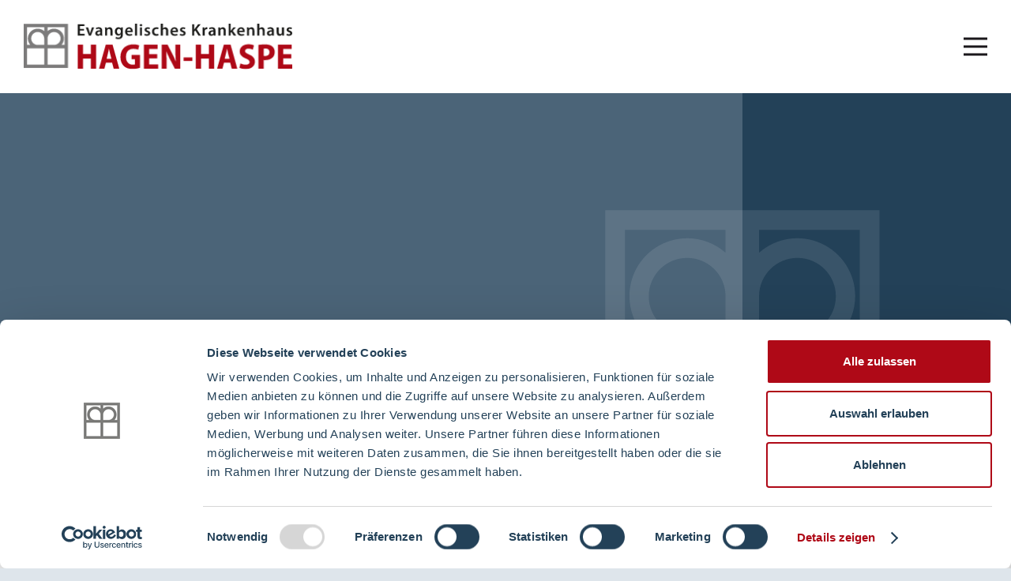

--- FILE ---
content_type: text/html; charset=utf-8
request_url: https://evk-haspe.de/patienten-besucher/beratung-betreuung/kurzzeitpflege
body_size: 13001
content:
<!DOCTYPE html>
<html lang="de-DE">
<head>
    <meta charset="utf-8">

<!-- 
	This website is powered by TYPO3 - inspiring people to share!
	TYPO3 is a free open source Content Management Framework initially created by Kasper Skaarhoj and licensed under GNU/GPL.
	TYPO3 is copyright 1998-2026 of Kasper Skaarhoj. Extensions are copyright of their respective owners.
	Information and contribution at https://typo3.org/
-->


<title>Kurzzeitpflege | Evangelisches Krankenhaus Hagen Haspe</title>
<meta name="generator" content="TYPO3 CMS">
<meta name="viewport" content="width=device-width, initial-scale=1, maximum-scale=1">
<meta name="robots" content="INDEX,FOLLOW">
<meta property="og:site_name" content="Evangelisches Krankenhaus Hagen Haspe">
<meta property="og:type" content="website">
<meta property="og:image" content="/typo3conf/ext/evk_base/Resources/Public/Images/SocialMedia/opengraph-image-1200x630.png">
<meta property="og:image:width" content="1200">
<meta property="og:image:height" content="630">
<meta property="og:title" content="Evangelisches Krankenhaus Hagen Haspe: Kurzzeitpflege">
<meta name="twitter:card" content="summary">
<meta name="twitter:image" content="/typo3conf/ext/evk_base/Resources/Public/Images/SocialMedia/opengraph-image-1200x630.png">
<meta name="twitter:title" content="Evangelisches Krankenhaus Hagen Haspe: Kurzzeitpflege">
<meta name="msapplication-tilecolor" content="#ffffff">
<meta name="theme-color" content="#f0f1fa">
<meta name="imagetoolbar" content="false">


<link rel="stylesheet" href="/typo3temp/assets/compressed/merged-d2b057ad75b9571350bbcb73d3d21a76-3f4fee0247ee5e4611329975bbeb6f35.css?1768495176" media="all">
<link href="/typo3temp/assets/css/PtlText_17dc5cb840de07c0d067916b9703b530.css?1768495198" rel="stylesheet" >
<link href="/typo3temp/assets/css/MdlText_4b00b56782a796660ace4645238a23d7.css?1768495199" rel="stylesheet" >
<link href="/typo3temp/assets/css/MdlLink_030495f10509ebfe00b7b40ba179d824.css?1768495199" rel="stylesheet" >
<link href="/typo3temp/assets/css/MdlSidebarLogo_c8ae0956ded9ee06b3cd8d43d915954d.css?1768495293" rel="stylesheet" >
<link href="/typo3temp/assets/css/MdlSidebarTeaserbox_a671e8c57df5f7a89ac27da55f1a2ccc.css?1768495293" rel="stylesheet" >
<link href="/typo3temp/assets/css/TplNavigation_ceb0992ec921547e14eda0c4ed6a3ee6.css?1768495199" rel="stylesheet" >
<link href="/typo3temp/assets/css/TplNavigationlist_959aefe6dea455d57a0a6f5da5a7c68f.css?1768495171" rel="stylesheet" >
<link href="/typo3temp/assets/css/TplNavigationFooter_f38a6183db1649f71dbe0f4bcea0db74.css?1768495174" rel="stylesheet" >
<link href="/typo3temp/assets/css/TplFooter_27e88531d03e0013675c3d66a255ad8f.css?1768495174" rel="stylesheet" >
<link href="/typo3temp/assets/css/TplPage_3ebb281ee0776b6090b7c5893572708a.css?1768495175" rel="stylesheet" >
<link href="/typo3temp/assets/css/TplHeader_71c053aeefef4e9066d3baa499061566.css?1768495175" rel="stylesheet" >
<link href="/typo3temp/assets/css/TplBreadcrumb_e49212e7e41e2e8f5742db74de13b560.css?1768495175" rel="stylesheet" >
<link href="/typo3temp/assets/css/MdlSidemenu_7512996df58aaf802da01b650d4135fe.css?1768495175" rel="stylesheet" >






<script id="Cookiebot" src="https://consent.cookiebot.com/uc.js" data-cbid="e77bff68-b109-4533-8b82-5a43e9b2a143" data-blockingmode="auto" type="text/javascript"></script><script type="text/javascript">
<!-- Matomo -->
var _paq = _paq || [];
/* tracker methods like "setCustomDimension" should be called before "trackPageView" */
_paq.push(['trackPageView']);
_paq.push(['enableLinkTracking']);
(function() {
  var u="//piwik.ftbesv.de/";
  _paq.push(['setTrackerUrl', u+'piwik.php']);
  _paq.push(['setSiteId', '5']);
  var d=document, g=d.createElement('script'), s=d.getElementsByTagName('script')[0];
g.type='text/javascript'; g.async=true; g.defer=true; g.src=u+'piwik.js'; s.parentNode.insertBefore(g,s);
})();
<!-- End Matomo Code -->
</script>
<link rel="canonical" href="https://evk-haspe.de/patienten-besucher/beratung-betreuung/kurzzeitpflege">
</head>
<body>
<div class="tpl__page" id="top">

    
    

    <div class="tpl__jumpmarks">
        <a href="#main" aria-label="Springe zum Hauptinhalt" class="tpl__jumpmarks__link">Springe zum Hauptinhalt</a>
        <a href="#footer" aria-label="Springe zur Fußleiste" class="tpl__jumpmarks__link">Springe zur Fußleiste</a>
    </div>

    

    

    

        <h1 class="tpl__headline__only-screenreader">Navigation</h1>

        <nav class="tpl__navigation" aria-label="Hauptnavigation">

            <div class="tpl__navigation__container">
                <div class="tpl__navigation__logo">

                    
                            <a href="/" target="_top" aria-label="Zur Startseite" title="Zur Startseite">
                                
                                    <img src="/fileadmin/user_upload/Testbilder/logo_evk.png" width="343" height="59" alt="" />
                                    
                                
                            </a>
                        

                </div>

                <button class="tpl__navigation__menubutton" aria-label="Menü öffnen" title="Menü öffnen">
                    <span></span>
                    <span></span>
                    <span></span>
                </button>


                <div class="tpl__navigation__listswrapper">
                    <ul class="main-menu tpl__navigation__list">

    
    

    
        

    <li class="tpl__navigation__list__item tpl__navigation__list__item--children  ">
        
                <div class="tpl__navigation__list__card">
                    <a href="/ueber-uns" target="_top" aria-label="Über uns" class="tpl__navigation__list__card__link">
                        Über uns
                    </a>
                    <button class="tpl__navigation__list__card__button" aria-label="Untermenü der Seite Über uns öffnen">
                    <svg xmlns="http://www.w3.org/2000/svg" width="10.405" height="17.981" viewBox="0 0 10.405 17.981">
                        <path data-name="Pfad 17492" d="M17.669,12.184l8.283,8.283L17.669,28.75"
                              transform="translate(-16.962 -11.476)" fill="none" stroke="#1A171B" stroke-width="1"/>
                    </svg>
                    </button>
                </div>

                <div class="tpl__navigation__list__submenu">

                    <button class="tpl__navigation__list--submenu--close" aria-label="Untermenü schließen">
                        <svg xmlns="http://www.w3.org/2000/svg" width="19.944" height="19.944"
                             viewBox="0 0 19.944 19.944">
                            <path data-name="Pfad 17499" d="M10,10,27.116,27.116m0-17.116L10,27.116"
                                  transform="translate(-8.586 -8.586)" fill="none" stroke="#1A171B"
                                  stroke-linecap="round" stroke-linejoin="round" stroke-width="1"/>
                        </svg>
                    </button>

                    <ul class="tpl__navigation__list--submenu">

                        

                            

    <li class="tpl__navigation__list__item   ">
        
                <div class="tpl__navigation__list__card">
                    <a href="/ueber-uns/wir-ueber-uns" target="_top" class="tpl__navigation__list__card__link">
                        Wir über uns
                    </a>
                </div>


            
    </li>


    


                        

                            

    <li class="tpl__navigation__list__item   ">
        
                <div class="tpl__navigation__list__card">
                    <a href="/ueber-uns/geschaeftsfuehrung" target="_top" class="tpl__navigation__list__card__link">
                        Geschäftsführung
                    </a>
                </div>


            
    </li>


    


                        

                            

    <li class="tpl__navigation__list__item   ">
        
                <div class="tpl__navigation__list__card">
                    <a href="/ueber-uns/betriebsleitung" target="_top" class="tpl__navigation__list__card__link">
                        Betriebsleitung
                    </a>
                </div>


            
    </li>


    


                        

                            

    <li class="tpl__navigation__list__item tpl__navigation__list__item--children  ">
        
                <div class="tpl__navigation__list__card">
                    <a href="/ueber-uns/qualitaet" target="_top" aria-label="Qualität" class="tpl__navigation__list__card__link">
                        Qualität
                    </a>
                    <button class="tpl__navigation__list__card__button" aria-label="Untermenü der Seite Qualität öffnen">
                    <svg xmlns="http://www.w3.org/2000/svg" width="10.405" height="17.981" viewBox="0 0 10.405 17.981">
                        <path data-name="Pfad 17492" d="M17.669,12.184l8.283,8.283L17.669,28.75"
                              transform="translate(-16.962 -11.476)" fill="none" stroke="#1A171B" stroke-width="1"/>
                    </svg>
                    </button>
                </div>

                <div class="tpl__navigation__list__submenu">

                    <button class="tpl__navigation__list--submenu--close" aria-label="Untermenü schließen">
                        <svg xmlns="http://www.w3.org/2000/svg" width="19.944" height="19.944"
                             viewBox="0 0 19.944 19.944">
                            <path data-name="Pfad 17499" d="M10,10,27.116,27.116m0-17.116L10,27.116"
                                  transform="translate(-8.586 -8.586)" fill="none" stroke="#1A171B"
                                  stroke-linecap="round" stroke-linejoin="round" stroke-width="1"/>
                        </svg>
                    </button>

                    <ul class="tpl__navigation__list--submenu">

                        

                            

    <li class="tpl__navigation__list__item   ">
        
                <div class="tpl__navigation__list__card">
                    <a href="/ueber-uns/qualitaet/qualitaetspolitik" target="_top" class="tpl__navigation__list__card__link">
                        Qualitätspolitik
                    </a>
                </div>


            
    </li>


    


                        

                            

    <li class="tpl__navigation__list__item   ">
        
                <div class="tpl__navigation__list__card">
                    <a href="/ueber-uns/qualitaet/qualitaetsziele" target="_top" class="tpl__navigation__list__card__link">
                        Qualitätsziele
                    </a>
                </div>


            
    </li>


    


                        

                            

    <li class="tpl__navigation__list__item   ">
        
                <div class="tpl__navigation__list__card">
                    <a href="/ueber-uns/qualitaet/qualitaetsmanagement" target="_top" class="tpl__navigation__list__card__link">
                        Qualitätsmanagement
                    </a>
                </div>


            
    </li>


    


                        

                            

    <li class="tpl__navigation__list__item   ">
        
                <div class="tpl__navigation__list__card">
                    <a href="/ueber-uns/qualitaet/medizinproduktesicherheit" target="_top" class="tpl__navigation__list__card__link">
                        Medizinproduktesicherheit
                    </a>
                </div>


            
    </li>


    


                        

                            

    <li class="tpl__navigation__list__item   ">
        
                <div class="tpl__navigation__list__card">
                    <a href="/ueber-uns/qualitaet/projekte" target="_top" class="tpl__navigation__list__card__link">
                        Projekte
                    </a>
                </div>


            
    </li>


    


                        

                    </ul>


                </div>


            
    </li>


    


                        

                            

    <li class="tpl__navigation__list__item tpl__navigation__list__item--children  ">
        
                <div class="tpl__navigation__list__card">
                    <a href="/ueber-uns/hygiene" target="_top" aria-label="Hygiene" class="tpl__navigation__list__card__link">
                        Hygiene
                    </a>
                    <button class="tpl__navigation__list__card__button" aria-label="Untermenü der Seite Hygiene öffnen">
                    <svg xmlns="http://www.w3.org/2000/svg" width="10.405" height="17.981" viewBox="0 0 10.405 17.981">
                        <path data-name="Pfad 17492" d="M17.669,12.184l8.283,8.283L17.669,28.75"
                              transform="translate(-16.962 -11.476)" fill="none" stroke="#1A171B" stroke-width="1"/>
                    </svg>
                    </button>
                </div>

                <div class="tpl__navigation__list__submenu">

                    <button class="tpl__navigation__list--submenu--close" aria-label="Untermenü schließen">
                        <svg xmlns="http://www.w3.org/2000/svg" width="19.944" height="19.944"
                             viewBox="0 0 19.944 19.944">
                            <path data-name="Pfad 17499" d="M10,10,27.116,27.116m0-17.116L10,27.116"
                                  transform="translate(-8.586 -8.586)" fill="none" stroke="#1A171B"
                                  stroke-linecap="round" stroke-linejoin="round" stroke-width="1"/>
                        </svg>
                    </button>

                    <ul class="tpl__navigation__list--submenu">

                        

                            

    <li class="tpl__navigation__list__item   ">
        
                <div class="tpl__navigation__list__card">
                    <a href="/ueber-uns/hygiene/patienteninfo" target="_top" class="tpl__navigation__list__card__link">
                        Patienteninfo
                    </a>
                </div>


            
    </li>


    


                        

                            

    <li class="tpl__navigation__list__item   ">
        
                <div class="tpl__navigation__list__card">
                    <a href="/ueber-uns/hygiene/hygiene-team" target="_top" class="tpl__navigation__list__card__link">
                        Hygiene Team
                    </a>
                </div>


            
    </li>


    


                        

                    </ul>


                </div>


            
    </li>


    


                        

                            

    <li class="tpl__navigation__list__item   ">
        
                <div class="tpl__navigation__list__card">
                    <a href="/ueber-uns/spenden" target="_top" class="tpl__navigation__list__card__link">
                        Spenden
                    </a>
                </div>


            
    </li>


    


                        

                            

    <li class="tpl__navigation__list__item   ">
        
                <div class="tpl__navigation__list__card">
                    <a href="/ueber-uns/foerdermittel" target="_top" class="tpl__navigation__list__card__link">
                        Fördermittel
                    </a>
                </div>


            
    </li>


    


                        

                            

    <li class="tpl__navigation__list__item   ">
        
                <div class="tpl__navigation__list__card">
                    <a href="/ueber-uns/125-jahre-mops" target="_top" class="tpl__navigation__list__card__link">
                        125 Jahre Mops
                    </a>
                </div>


            
    </li>


    


                        

                            

    <li class="tpl__navigation__list__item   ">
        
                <div class="tpl__navigation__list__card">
                    <a href="/ueber-uns/lob-tadel" target="_top" class="tpl__navigation__list__card__link">
                        Lob &amp; Tadel
                    </a>
                </div>


            
    </li>


    


                        

                    </ul>


                </div>


            
    </li>


    

    
        

    <li class="tpl__navigation__list__item tpl__navigation__list__item--children  ">
        
                <div class="tpl__navigation__list__card">
                    <a href="/kliniken-zentren" target="_top" aria-label="Kliniken &amp; Zentren" class="tpl__navigation__list__card__link">
                        Kliniken &amp; Zentren
                    </a>
                    <button class="tpl__navigation__list__card__button" aria-label="Untermenü der Seite Kliniken &amp; Zentren öffnen">
                    <svg xmlns="http://www.w3.org/2000/svg" width="10.405" height="17.981" viewBox="0 0 10.405 17.981">
                        <path data-name="Pfad 17492" d="M17.669,12.184l8.283,8.283L17.669,28.75"
                              transform="translate(-16.962 -11.476)" fill="none" stroke="#1A171B" stroke-width="1"/>
                    </svg>
                    </button>
                </div>

                <div class="tpl__navigation__list__submenu">

                    <button class="tpl__navigation__list--submenu--close" aria-label="Untermenü schließen">
                        <svg xmlns="http://www.w3.org/2000/svg" width="19.944" height="19.944"
                             viewBox="0 0 19.944 19.944">
                            <path data-name="Pfad 17499" d="M10,10,27.116,27.116m0-17.116L10,27.116"
                                  transform="translate(-8.586 -8.586)" fill="none" stroke="#1A171B"
                                  stroke-linecap="round" stroke-linejoin="round" stroke-width="1"/>
                        </svg>
                    </button>

                    <ul class="tpl__navigation__list--submenu">

                        

                            

    <li class="tpl__navigation__list__item tpl__navigation__list__item--children  ">
        
                <div class="tpl__navigation__list__card">
                    <a href="/kliniken-zentren/zentrale-notaufnahme/kurzvorstellung" target="_top" aria-label="Zentrale Notaufnahme" class="tpl__navigation__list__card__link">
                        Zentrale Notaufnahme
                    </a>
                    <button class="tpl__navigation__list__card__button" aria-label="Untermenü der Seite Zentrale Notaufnahme öffnen">
                    <svg xmlns="http://www.w3.org/2000/svg" width="10.405" height="17.981" viewBox="0 0 10.405 17.981">
                        <path data-name="Pfad 17492" d="M17.669,12.184l8.283,8.283L17.669,28.75"
                              transform="translate(-16.962 -11.476)" fill="none" stroke="#1A171B" stroke-width="1"/>
                    </svg>
                    </button>
                </div>

                <div class="tpl__navigation__list__submenu">

                    <button class="tpl__navigation__list--submenu--close" aria-label="Untermenü schließen">
                        <svg xmlns="http://www.w3.org/2000/svg" width="19.944" height="19.944"
                             viewBox="0 0 19.944 19.944">
                            <path data-name="Pfad 17499" d="M10,10,27.116,27.116m0-17.116L10,27.116"
                                  transform="translate(-8.586 -8.586)" fill="none" stroke="#1A171B"
                                  stroke-linecap="round" stroke-linejoin="round" stroke-width="1"/>
                        </svg>
                    </button>

                    <ul class="tpl__navigation__list--submenu">

                        

                            

    <li class="tpl__navigation__list__item   ">
        
                <div class="tpl__navigation__list__card">
                    <a href="/kliniken-zentren/zentrale-notaufnahme/kurzvorstellung" target="_top" class="tpl__navigation__list__card__link">
                        Kurzvorstellung
                    </a>
                </div>


            
    </li>


    


                        

                            

    <li class="tpl__navigation__list__item   ">
        
                <div class="tpl__navigation__list__card">
                    <a href="/kliniken-zentren/zentrale-notaufnahme/ausstattung" target="_top" class="tpl__navigation__list__card__link">
                        Ausstattung
                    </a>
                </div>


            
    </li>


    


                        

                            

    <li class="tpl__navigation__list__item   ">
        
                <div class="tpl__navigation__list__card">
                    <a href="/kliniken-zentren/funktionsabteilung-psychosomatik/team-1" target="_top" class="tpl__navigation__list__card__link">
                        Team
                    </a>
                </div>


            
    </li>


    


                        

                            

    <li class="tpl__navigation__list__item   ">
        
                <div class="tpl__navigation__list__card">
                    <a href="/kliniken-zentren/zentrale-notaufnahme/anfahrt-kontakt" target="_top" class="tpl__navigation__list__card__link">
                        Anfahrt &amp; Kontakt
                    </a>
                </div>


            
    </li>


    


                        

                    </ul>


                </div>


            
    </li>


    


                        

                            

    <li class="tpl__navigation__list__item tpl__navigation__list__item--children  ">
        
                <div class="tpl__navigation__list__card">
                    <a href="/kliniken-zentren/anaesthesiologische-klinik/kurzvorstellung" target="_top" aria-label="Anästhesiologische Klinik" class="tpl__navigation__list__card__link">
                        Anästhesiologische Klinik
                    </a>
                    <button class="tpl__navigation__list__card__button" aria-label="Untermenü der Seite Anästhesiologische Klinik öffnen">
                    <svg xmlns="http://www.w3.org/2000/svg" width="10.405" height="17.981" viewBox="0 0 10.405 17.981">
                        <path data-name="Pfad 17492" d="M17.669,12.184l8.283,8.283L17.669,28.75"
                              transform="translate(-16.962 -11.476)" fill="none" stroke="#1A171B" stroke-width="1"/>
                    </svg>
                    </button>
                </div>

                <div class="tpl__navigation__list__submenu">

                    <button class="tpl__navigation__list--submenu--close" aria-label="Untermenü schließen">
                        <svg xmlns="http://www.w3.org/2000/svg" width="19.944" height="19.944"
                             viewBox="0 0 19.944 19.944">
                            <path data-name="Pfad 17499" d="M10,10,27.116,27.116m0-17.116L10,27.116"
                                  transform="translate(-8.586 -8.586)" fill="none" stroke="#1A171B"
                                  stroke-linecap="round" stroke-linejoin="round" stroke-width="1"/>
                        </svg>
                    </button>

                    <ul class="tpl__navigation__list--submenu">

                        

                            

    <li class="tpl__navigation__list__item   ">
        
                <div class="tpl__navigation__list__card">
                    <a href="/kliniken-zentren/anaesthesiologische-klinik/kurzvorstellung" target="_top" class="tpl__navigation__list__card__link">
                        Kurzvorstellung
                    </a>
                </div>


            
    </li>


    


                        

                            

    <li class="tpl__navigation__list__item   ">
        
                <div class="tpl__navigation__list__card">
                    <a href="/kliniken-zentren/anaesthesiologische-klinik/im-op" target="_top" class="tpl__navigation__list__card__link">
                        Im OP
                    </a>
                </div>


            
    </li>


    


                        

                            

    <li class="tpl__navigation__list__item   ">
        
                <div class="tpl__navigation__list__card">
                    <a href="/kliniken-zentren/anaesthesiologische-klinik/intensivmedizin" target="_top" class="tpl__navigation__list__card__link">
                        Intensivmedizin
                    </a>
                </div>


            
    </li>


    


                        

                            

    <li class="tpl__navigation__list__item   ">
        
                <div class="tpl__navigation__list__card">
                    <a href="/kliniken-zentren/anaesthesiologische-klinik/besucher-intensivstation" target="_top" class="tpl__navigation__list__card__link">
                        Besucher Intensivstation
                    </a>
                </div>


            
    </li>


    


                        

                            

    <li class="tpl__navigation__list__item   ">
        
                <div class="tpl__navigation__list__card">
                    <a href="/kliniken-zentren/anaesthesiologische-klinik/schmerzfreiheit" target="_top" class="tpl__navigation__list__card__link">
                        Schmerzfreiheit
                    </a>
                </div>


            
    </li>


    


                        

                            

    <li class="tpl__navigation__list__item   ">
        
                <div class="tpl__navigation__list__card">
                    <a href="/kliniken-zentren/anaesthesiologische-klinik/team" target="_top" class="tpl__navigation__list__card__link">
                        Team
                    </a>
                </div>


            
    </li>


    


                        

                            

    <li class="tpl__navigation__list__item   ">
        
                <div class="tpl__navigation__list__card">
                    <a href="/kliniken-zentren/anaesthesiologische-klinik/sprechstunde-ambulanzen" target="_top" class="tpl__navigation__list__card__link">
                        Sprechstunde &amp; Ambulanzen
                    </a>
                </div>


            
    </li>


    


                        

                            

    <li class="tpl__navigation__list__item   ">
        
                <div class="tpl__navigation__list__card">
                    <a href="/kliniken-zentren/anaesthesiologische-klinik/anfahrt-kontakt" target="_top" class="tpl__navigation__list__card__link">
                        Anfahrt &amp; Kontakt
                    </a>
                </div>


            
    </li>


    


                        

                    </ul>


                </div>


            
    </li>


    


                        

                            

    <li class="tpl__navigation__list__item tpl__navigation__list__item--children  ">
        
                <div class="tpl__navigation__list__card">
                    <a href="/kliniken-zentren/klinik-fuer-orthopaedie-und-unfallchirurgie/kurzvorstellung" target="_top" aria-label="Klinik für Orthopädie und Unfallchirurgie" class="tpl__navigation__list__card__link">
                        Klinik für Orthopädie und Unfallchirurgie
                    </a>
                    <button class="tpl__navigation__list__card__button" aria-label="Untermenü der Seite Klinik für Orthopädie und Unfallchirurgie öffnen">
                    <svg xmlns="http://www.w3.org/2000/svg" width="10.405" height="17.981" viewBox="0 0 10.405 17.981">
                        <path data-name="Pfad 17492" d="M17.669,12.184l8.283,8.283L17.669,28.75"
                              transform="translate(-16.962 -11.476)" fill="none" stroke="#1A171B" stroke-width="1"/>
                    </svg>
                    </button>
                </div>

                <div class="tpl__navigation__list__submenu">

                    <button class="tpl__navigation__list--submenu--close" aria-label="Untermenü schließen">
                        <svg xmlns="http://www.w3.org/2000/svg" width="19.944" height="19.944"
                             viewBox="0 0 19.944 19.944">
                            <path data-name="Pfad 17499" d="M10,10,27.116,27.116m0-17.116L10,27.116"
                                  transform="translate(-8.586 -8.586)" fill="none" stroke="#1A171B"
                                  stroke-linecap="round" stroke-linejoin="round" stroke-width="1"/>
                        </svg>
                    </button>

                    <ul class="tpl__navigation__list--submenu">

                        

                            

    <li class="tpl__navigation__list__item   ">
        
                <div class="tpl__navigation__list__card">
                    <a href="/kliniken-zentren/klinik-fuer-orthopaedie-und-unfallchirurgie/kurzvorstellung" target="_top" class="tpl__navigation__list__card__link">
                        Kurzvorstellung
                    </a>
                </div>


            
    </li>


    


                        

                            

    <li class="tpl__navigation__list__item   ">
        
                <div class="tpl__navigation__list__card">
                    <a href="/kliniken-zentren/klinik-fuer-orthopaedie-und-unfallchirurgie/gelenkersatzoperationen" target="_top" class="tpl__navigation__list__card__link">
                        Gelenkersatzoperationen
                    </a>
                </div>


            
    </li>


    


                        

                            

    <li class="tpl__navigation__list__item   ">
        
                <div class="tpl__navigation__list__card">
                    <a href="/kliniken-zentren/klinik-fuer-orthopaedie-und-unfallchirurgie/minimalinvasive-gelenkendoskopie" target="_top" class="tpl__navigation__list__card__link">
                        Minimalinvasive Gelenkendoskopie
                    </a>
                </div>


            
    </li>


    


                        

                            

    <li class="tpl__navigation__list__item   ">
        
                <div class="tpl__navigation__list__card">
                    <a href="/kliniken-zentren/klinik-fuer-orthopaedie-und-unfallchirurgie/team" target="_top" class="tpl__navigation__list__card__link">
                        Team
                    </a>
                </div>


            
    </li>


    


                        

                            

    <li class="tpl__navigation__list__item   ">
        
                <div class="tpl__navigation__list__card">
                    <a href="/kliniken-zentren/klinik-fuer-orthopaedie-und-unfallchirurgie/sprechstunde-ambulanzen" target="_top" class="tpl__navigation__list__card__link">
                        Sprechstunde &amp; Ambulanzen
                    </a>
                </div>


            
    </li>


    


                        

                            

    <li class="tpl__navigation__list__item   ">
        
                <div class="tpl__navigation__list__card">
                    <a href="/kliniken-zentren/klinik-fuer-orthopaedie-und-unfallchirurgie/anfahrt-kontakt" target="_top" class="tpl__navigation__list__card__link">
                        Anfahrt &amp; Kontakt
                    </a>
                </div>


            
    </li>


    


                        

                    </ul>


                </div>


            
    </li>


    


                        

                            

    <li class="tpl__navigation__list__item tpl__navigation__list__item--children  ">
        
                <div class="tpl__navigation__list__card">
                    <a href="/kliniken-zentren/klinik-fuer-allgemein-und-viszeralchirurgie/kurzvorstellung" target="_top" aria-label="Klinik für Allgemein- und Viszeralchirurgie" class="tpl__navigation__list__card__link">
                        Klinik für Allgemein- und Viszeralchirurgie
                    </a>
                    <button class="tpl__navigation__list__card__button" aria-label="Untermenü der Seite Klinik für Allgemein- und Viszeralchirurgie öffnen">
                    <svg xmlns="http://www.w3.org/2000/svg" width="10.405" height="17.981" viewBox="0 0 10.405 17.981">
                        <path data-name="Pfad 17492" d="M17.669,12.184l8.283,8.283L17.669,28.75"
                              transform="translate(-16.962 -11.476)" fill="none" stroke="#1A171B" stroke-width="1"/>
                    </svg>
                    </button>
                </div>

                <div class="tpl__navigation__list__submenu">

                    <button class="tpl__navigation__list--submenu--close" aria-label="Untermenü schließen">
                        <svg xmlns="http://www.w3.org/2000/svg" width="19.944" height="19.944"
                             viewBox="0 0 19.944 19.944">
                            <path data-name="Pfad 17499" d="M10,10,27.116,27.116m0-17.116L10,27.116"
                                  transform="translate(-8.586 -8.586)" fill="none" stroke="#1A171B"
                                  stroke-linecap="round" stroke-linejoin="round" stroke-width="1"/>
                        </svg>
                    </button>

                    <ul class="tpl__navigation__list--submenu">

                        

                            

    <li class="tpl__navigation__list__item   ">
        
                <div class="tpl__navigation__list__card">
                    <a href="/kliniken-zentren/klinik-fuer-allgemein-und-viszeralchirurgie/kurzvorstellung" target="_top" class="tpl__navigation__list__card__link">
                        Kurzvorstellung
                    </a>
                </div>


            
    </li>


    


                        

                            

    <li class="tpl__navigation__list__item   ">
        
                <div class="tpl__navigation__list__card">
                    <a href="/kliniken-zentren/klinik-fuer-allgemein-und-viszeralchirurgie/kompetenzzentrum-fuer-adipositas-chirurgie" target="_top" class="tpl__navigation__list__card__link">
                        Kompetenzzentrum für Adipositas-Chirurgie
                    </a>
                </div>


            
    </li>


    


                        

                            

    <li class="tpl__navigation__list__item   ">
        
                <div class="tpl__navigation__list__card">
                    <a href="/kliniken-zentren/klinik-fuer-allgemein-und-viszeralchirurgie/proktologie" target="_top" class="tpl__navigation__list__card__link">
                        Proktologie
                    </a>
                </div>


            
    </li>


    


                        

                            

    <li class="tpl__navigation__list__item   ">
        
                <div class="tpl__navigation__list__card">
                    <a href="/kliniken-zentren/klinik-fuer-allgemein-und-viszeralchirurgie/kompetenzzentrum-fuer-hernienchirurgie" target="_top" class="tpl__navigation__list__card__link">
                        Kompetenzzentrum für Hernienchirurgie
                    </a>
                </div>


            
    </li>


    


                        

                            

    <li class="tpl__navigation__list__item   ">
        
                <div class="tpl__navigation__list__card">
                    <a href="/kliniken-zentren/klinik-fuer-allgemein-und-viszeralchirurgie/endokrine-chirurgie" target="_top" class="tpl__navigation__list__card__link">
                        Endokrine Chirurgie
                    </a>
                </div>


            
    </li>


    


                        

                            

    <li class="tpl__navigation__list__item   ">
        
                <div class="tpl__navigation__list__card">
                    <a href="/kliniken-zentren/klinik-fuer-allgemein-und-viszeralchirurgie/kompetenzzentrum-minimalinvasive-chirurgie" target="_top" class="tpl__navigation__list__card__link">
                        Kompetenzzentrum Minimalinvasive Chirurgie
                    </a>
                </div>


            
    </li>


    


                        

                            

    <li class="tpl__navigation__list__item   ">
        
                <div class="tpl__navigation__list__card">
                    <a href="/kliniken-zentren/klinik-fuer-allgemein-und-viszeralchirurgie/selbsthilfegruppen" target="_top" class="tpl__navigation__list__card__link">
                        Selbsthilfegruppen
                    </a>
                </div>


            
    </li>


    


                        

                            

    <li class="tpl__navigation__list__item   ">
        
                <div class="tpl__navigation__list__card">
                    <a href="/kliniken-zentren/klinik-fuer-allgemein-und-viszeralchirurgie/team" target="_top" class="tpl__navigation__list__card__link">
                        Team
                    </a>
                </div>


            
    </li>


    


                        

                            

    <li class="tpl__navigation__list__item   ">
        
                <div class="tpl__navigation__list__card">
                    <a href="/kliniken-zentren/klinik-fuer-allgemein-und-viszeralchirurgie/sprechstunde-ambulanzen" target="_top" class="tpl__navigation__list__card__link">
                        Sprechstunde &amp; Ambulanzen
                    </a>
                </div>


            
    </li>


    


                        

                            

    <li class="tpl__navigation__list__item   ">
        
                <div class="tpl__navigation__list__card">
                    <a href="/kliniken-zentren/klinik-fuer-allgemein-und-viszeralchirurgie/anfahrt-kontakt" target="_top" class="tpl__navigation__list__card__link">
                        Anfahrt &amp; Kontakt
                    </a>
                </div>


            
    </li>


    


                        

                    </ul>


                </div>


            
    </li>


    


                        

                            

    <li class="tpl__navigation__list__item tpl__navigation__list__item--children  ">
        
                <div class="tpl__navigation__list__card">
                    <a href="/kliniken-zentren/frauenklinik/kurzvorstellung" target="_top" aria-label="Frauenklinik" class="tpl__navigation__list__card__link">
                        Frauenklinik
                    </a>
                    <button class="tpl__navigation__list__card__button" aria-label="Untermenü der Seite Frauenklinik öffnen">
                    <svg xmlns="http://www.w3.org/2000/svg" width="10.405" height="17.981" viewBox="0 0 10.405 17.981">
                        <path data-name="Pfad 17492" d="M17.669,12.184l8.283,8.283L17.669,28.75"
                              transform="translate(-16.962 -11.476)" fill="none" stroke="#1A171B" stroke-width="1"/>
                    </svg>
                    </button>
                </div>

                <div class="tpl__navigation__list__submenu">

                    <button class="tpl__navigation__list--submenu--close" aria-label="Untermenü schließen">
                        <svg xmlns="http://www.w3.org/2000/svg" width="19.944" height="19.944"
                             viewBox="0 0 19.944 19.944">
                            <path data-name="Pfad 17499" d="M10,10,27.116,27.116m0-17.116L10,27.116"
                                  transform="translate(-8.586 -8.586)" fill="none" stroke="#1A171B"
                                  stroke-linecap="round" stroke-linejoin="round" stroke-width="1"/>
                        </svg>
                    </button>

                    <ul class="tpl__navigation__list--submenu">

                        

                            

    <li class="tpl__navigation__list__item   ">
        
                <div class="tpl__navigation__list__card">
                    <a href="/kliniken-zentren/frauenklinik/kurzvorstellung" target="_top" class="tpl__navigation__list__card__link">
                        Kurzvorstellung
                    </a>
                </div>


            
    </li>


    


                        

                            

    <li class="tpl__navigation__list__item   ">
        
                <div class="tpl__navigation__list__card">
                    <a href="/kliniken-zentren/frauenklinik/gynaekologie" target="_top" class="tpl__navigation__list__card__link">
                        Gynäkologie
                    </a>
                </div>


            
    </li>


    


                        

                            

    <li class="tpl__navigation__list__item   ">
        
                <div class="tpl__navigation__list__card">
                    <a href="/kliniken-zentren/frauenklinik/urogynaekologie" target="_top" class="tpl__navigation__list__card__link">
                        Urogynäkologie
                    </a>
                </div>


            
    </li>


    


                        

                            

    <li class="tpl__navigation__list__item   ">
        
                <div class="tpl__navigation__list__card">
                    <a href="/kliniken-zentren/frauenklinik/kooperationen" target="_top" class="tpl__navigation__list__card__link">
                        Kooperationen
                    </a>
                </div>


            
    </li>


    


                        

                            

    <li class="tpl__navigation__list__item   ">
        
                <div class="tpl__navigation__list__card">
                    <a href="/kliniken-zentren/frauenklinik/veroeffentlichungen-und-fortbildungen" target="_top" class="tpl__navigation__list__card__link">
                        Veröffentlichungen und Fortbildungen
                    </a>
                </div>


            
    </li>


    


                        

                            

    <li class="tpl__navigation__list__item   ">
        
                <div class="tpl__navigation__list__card">
                    <a href="/kliniken-zentren/frauenklinik/team" target="_top" class="tpl__navigation__list__card__link">
                        Team
                    </a>
                </div>


            
    </li>


    


                        

                            

    <li class="tpl__navigation__list__item   ">
        
                <div class="tpl__navigation__list__card">
                    <a href="/kliniken-zentren/frauenklinik/sprechstunde-ambulanzen" target="_top" class="tpl__navigation__list__card__link">
                        Sprechstunde &amp; Ambulanzen
                    </a>
                </div>


            
    </li>


    


                        

                            

    <li class="tpl__navigation__list__item   ">
        
                <div class="tpl__navigation__list__card">
                    <a href="/kliniken-zentren/frauenklinik/anfahrt-kontakt" target="_top" class="tpl__navigation__list__card__link">
                        Anfahrt &amp; Kontakt
                    </a>
                </div>


            
    </li>


    


                        

                    </ul>


                </div>


            
    </li>


    


                        

                            

    <li class="tpl__navigation__list__item tpl__navigation__list__item--children  ">
        
                <div class="tpl__navigation__list__card">
                    <a href="/kliniken-zentren/allgemeine-innere-medizin-und-gastroenterologie/kurzvorstellung" target="_top" aria-label="Allgemeine Innere Medizin und Gastroenterologie" class="tpl__navigation__list__card__link">
                        Allgemeine Innere Medizin und Gastroenterologie
                    </a>
                    <button class="tpl__navigation__list__card__button" aria-label="Untermenü der Seite Allgemeine Innere Medizin und Gastroenterologie öffnen">
                    <svg xmlns="http://www.w3.org/2000/svg" width="10.405" height="17.981" viewBox="0 0 10.405 17.981">
                        <path data-name="Pfad 17492" d="M17.669,12.184l8.283,8.283L17.669,28.75"
                              transform="translate(-16.962 -11.476)" fill="none" stroke="#1A171B" stroke-width="1"/>
                    </svg>
                    </button>
                </div>

                <div class="tpl__navigation__list__submenu">

                    <button class="tpl__navigation__list--submenu--close" aria-label="Untermenü schließen">
                        <svg xmlns="http://www.w3.org/2000/svg" width="19.944" height="19.944"
                             viewBox="0 0 19.944 19.944">
                            <path data-name="Pfad 17499" d="M10,10,27.116,27.116m0-17.116L10,27.116"
                                  transform="translate(-8.586 -8.586)" fill="none" stroke="#1A171B"
                                  stroke-linecap="round" stroke-linejoin="round" stroke-width="1"/>
                        </svg>
                    </button>

                    <ul class="tpl__navigation__list--submenu">

                        

                            

    <li class="tpl__navigation__list__item   ">
        
                <div class="tpl__navigation__list__card">
                    <a href="/kliniken-zentren/allgemeine-innere-medizin-und-gastroenterologie/kurzvorstellung" target="_top" class="tpl__navigation__list__card__link">
                        Kurzvorstellung
                    </a>
                </div>


            
    </li>


    


                        

                            

    <li class="tpl__navigation__list__item   ">
        
                <div class="tpl__navigation__list__card">
                    <a href="/kliniken-zentren/allgemeine-innere-medizin-und-gastroenterologie/leistungsspektrum" target="_top" class="tpl__navigation__list__card__link">
                        Leistungsspektrum
                    </a>
                </div>


            
    </li>


    


                        

                            

    <li class="tpl__navigation__list__item   ">
        
                <div class="tpl__navigation__list__card">
                    <a href="/kliniken-zentren/allgemeine-innere-medizin-und-gastroenterologie/gastroenterologie-hepatologie" target="_top" class="tpl__navigation__list__card__link">
                        Gastroenterologie | Hepatologie
                    </a>
                </div>


            
    </li>


    


                        

                            

    <li class="tpl__navigation__list__item   ">
        
                <div class="tpl__navigation__list__card">
                    <a href="/kliniken-zentren/allgemeine-innere-medizin-und-gastroenterologie/endoskopie-sonographie" target="_top" class="tpl__navigation__list__card__link">
                        Endoskopie | Sonographie
                    </a>
                </div>


            
    </li>


    


                        

                            

    <li class="tpl__navigation__list__item   ">
        
                <div class="tpl__navigation__list__card">
                    <a href="/kliniken-zentren/allgemeine-innere-medizin-und-gastroenterologie/gastroenterologische-onkologie-palliativmedizin" target="_top" class="tpl__navigation__list__card__link">
                        Gastroenterologische Onkologie | Palliativmedizin
                    </a>
                </div>


            
    </li>


    


                        

                            

    <li class="tpl__navigation__list__item   ">
        
                <div class="tpl__navigation__list__card">
                    <a href="/kliniken-zentren/allgemeine-innere-medizin-und-gastroenterologie/infektologie" target="_top" class="tpl__navigation__list__card__link">
                        Infektologie
                    </a>
                </div>


            
    </li>


    


                        

                            

    <li class="tpl__navigation__list__item   ">
        
                <div class="tpl__navigation__list__card">
                    <a href="/kliniken-zentren/allgemeine-innere-medizin-und-gastroenterologie/diabetologie-endokrinologie" target="_top" class="tpl__navigation__list__card__link">
                        Diabetologie | Endokrinologie
                    </a>
                </div>


            
    </li>


    


                        

                            

    <li class="tpl__navigation__list__item   ">
        
                <div class="tpl__navigation__list__card">
                    <a href="/kliniken-zentren/allgemeine-innere-medizin-und-gastroenterologie/team" target="_top" class="tpl__navigation__list__card__link">
                        Team
                    </a>
                </div>


            
    </li>


    


                        

                            

    <li class="tpl__navigation__list__item   ">
        
                <div class="tpl__navigation__list__card">
                    <a href="/kliniken-zentren/allgemeine-innere-medizin-und-gastroenterologie/sprechstunde-ambulanzen" target="_top" class="tpl__navigation__list__card__link">
                        Sprechstunde &amp; Ambulanzen
                    </a>
                </div>


            
    </li>


    


                        

                            

    <li class="tpl__navigation__list__item   ">
        
                <div class="tpl__navigation__list__card">
                    <a href="/kliniken-zentren/allgemeine-innere-medizin-und-gastroenterologie/anfahrt-kontakt" target="_top" class="tpl__navigation__list__card__link">
                        Anfahrt &amp; Kontakt
                    </a>
                </div>


            
    </li>


    


                        

                    </ul>


                </div>


            
    </li>


    


                        

                            

    <li class="tpl__navigation__list__item tpl__navigation__list__item--children  ">
        
                <div class="tpl__navigation__list__card">
                    <a href="/kliniken-zentren/klinik-fuer-kardiologie-und-rhythmologie/kurzvorstellung" target="_top" aria-label="Klinik für Kardiologie und Rhythmologie" class="tpl__navigation__list__card__link">
                        Klinik für Kardiologie und Rhythmologie
                    </a>
                    <button class="tpl__navigation__list__card__button" aria-label="Untermenü der Seite Klinik für Kardiologie und Rhythmologie öffnen">
                    <svg xmlns="http://www.w3.org/2000/svg" width="10.405" height="17.981" viewBox="0 0 10.405 17.981">
                        <path data-name="Pfad 17492" d="M17.669,12.184l8.283,8.283L17.669,28.75"
                              transform="translate(-16.962 -11.476)" fill="none" stroke="#1A171B" stroke-width="1"/>
                    </svg>
                    </button>
                </div>

                <div class="tpl__navigation__list__submenu">

                    <button class="tpl__navigation__list--submenu--close" aria-label="Untermenü schließen">
                        <svg xmlns="http://www.w3.org/2000/svg" width="19.944" height="19.944"
                             viewBox="0 0 19.944 19.944">
                            <path data-name="Pfad 17499" d="M10,10,27.116,27.116m0-17.116L10,27.116"
                                  transform="translate(-8.586 -8.586)" fill="none" stroke="#1A171B"
                                  stroke-linecap="round" stroke-linejoin="round" stroke-width="1"/>
                        </svg>
                    </button>

                    <ul class="tpl__navigation__list--submenu">

                        

                            

    <li class="tpl__navigation__list__item   ">
        
                <div class="tpl__navigation__list__card">
                    <a href="/kliniken-zentren/klinik-fuer-kardiologie-und-rhythmologie/kurzvorstellung" target="_top" class="tpl__navigation__list__card__link">
                        Kurzvorstellung
                    </a>
                </div>


            
    </li>


    


                        

                            

    <li class="tpl__navigation__list__item   ">
        
                <div class="tpl__navigation__list__card">
                    <a href="/kliniken-zentren/klinik-fuer-kardiologie-und-rhythmologie/klinik-fuer-kardiologie-und-rhythmologie" target="_top" class="tpl__navigation__list__card__link">
                        Klinik für Kardiologie und Rhythmologie
                    </a>
                </div>


            
    </li>


    


                        

                            

    <li class="tpl__navigation__list__item   ">
        
                <div class="tpl__navigation__list__card">
                    <a href="/kliniken-zentren/klinik-fuer-kardiologie-und-rhythmologie/team" target="_top" class="tpl__navigation__list__card__link">
                        Team
                    </a>
                </div>


            
    </li>


    


                        

                            

    <li class="tpl__navigation__list__item   ">
        
                <div class="tpl__navigation__list__card">
                    <a href="/kliniken-zentren/klinik-fuer-kardiologie-und-rhythmologie/kontakt-anfahrt" target="_top" class="tpl__navigation__list__card__link">
                        Kontakt &amp; Anfahrt
                    </a>
                </div>


            
    </li>


    


                        

                    </ul>


                </div>


            
    </li>


    


                        

                            

    <li class="tpl__navigation__list__item tpl__navigation__list__item--children  ">
        
                <div class="tpl__navigation__list__card">
                    <a href="/kliniken-zentren/rheumaklinik/kurzvorstellung" target="_top" aria-label="Rheumaklinik" class="tpl__navigation__list__card__link">
                        Rheumaklinik
                    </a>
                    <button class="tpl__navigation__list__card__button" aria-label="Untermenü der Seite Rheumaklinik öffnen">
                    <svg xmlns="http://www.w3.org/2000/svg" width="10.405" height="17.981" viewBox="0 0 10.405 17.981">
                        <path data-name="Pfad 17492" d="M17.669,12.184l8.283,8.283L17.669,28.75"
                              transform="translate(-16.962 -11.476)" fill="none" stroke="#1A171B" stroke-width="1"/>
                    </svg>
                    </button>
                </div>

                <div class="tpl__navigation__list__submenu">

                    <button class="tpl__navigation__list--submenu--close" aria-label="Untermenü schließen">
                        <svg xmlns="http://www.w3.org/2000/svg" width="19.944" height="19.944"
                             viewBox="0 0 19.944 19.944">
                            <path data-name="Pfad 17499" d="M10,10,27.116,27.116m0-17.116L10,27.116"
                                  transform="translate(-8.586 -8.586)" fill="none" stroke="#1A171B"
                                  stroke-linecap="round" stroke-linejoin="round" stroke-width="1"/>
                        </svg>
                    </button>

                    <ul class="tpl__navigation__list--submenu">

                        

                            

    <li class="tpl__navigation__list__item   ">
        
                <div class="tpl__navigation__list__card">
                    <a href="/kliniken-zentren/rheumaklinik/kurzvorstellung" target="_top" class="tpl__navigation__list__card__link">
                        Kurzvorstellung
                    </a>
                </div>


            
    </li>


    


                        

                            

    <li class="tpl__navigation__list__item   ">
        
                <div class="tpl__navigation__list__card">
                    <a href="/kliniken-zentren/rheumaklinik/rheuma-krankheiten" target="_top" class="tpl__navigation__list__card__link">
                        Rheuma-Krankheiten
                    </a>
                </div>


            
    </li>


    


                        

                            

    <li class="tpl__navigation__list__item   ">
        
                <div class="tpl__navigation__list__card">
                    <a href="/kliniken-zentren/rheumaklinik/rheuma-ambulanz" target="_top" class="tpl__navigation__list__card__link">
                        Rheuma-Ambulanz
                    </a>
                </div>


            
    </li>


    


                        

                            

    <li class="tpl__navigation__list__item   ">
        
                <div class="tpl__navigation__list__card">
                    <a href="/kliniken-zentren/rheumaklinik/rheuma-station" target="_top" class="tpl__navigation__list__card__link">
                        Rheuma-Station
                    </a>
                </div>


            
    </li>


    


                        

                            

    <li class="tpl__navigation__list__item   ">
        
                <div class="tpl__navigation__list__card">
                    <a href="/kliniken-zentren/rheumaklinik/diagnostische-methoden" target="_top" class="tpl__navigation__list__card__link">
                        Diagnostische Methoden
                    </a>
                </div>


            
    </li>


    


                        

                            

    <li class="tpl__navigation__list__item   ">
        
                <div class="tpl__navigation__list__card">
                    <a href="/kliniken-zentren/rheumaklinik/therapeutische-verfahren" target="_top" class="tpl__navigation__list__card__link">
                        Therapeutische Verfahren
                    </a>
                </div>


            
    </li>


    


                        

                            

    <li class="tpl__navigation__list__item   ">
        
                <div class="tpl__navigation__list__card">
                    <a href="/kliniken-zentren/rheumaklinik/team" target="_top" class="tpl__navigation__list__card__link">
                        Team
                    </a>
                </div>


            
    </li>


    


                        

                            

    <li class="tpl__navigation__list__item   ">
        
                <div class="tpl__navigation__list__card">
                    <a href="/kliniken-zentren/rheumaklinik/sprechstunde-ambulanzen" target="_top" class="tpl__navigation__list__card__link">
                        Sprechstunde &amp; Ambulanzen
                    </a>
                </div>


            
    </li>


    


                        

                            

    <li class="tpl__navigation__list__item   ">
        
                <div class="tpl__navigation__list__card">
                    <a href="/kliniken-zentren/rheumaklinik/anfahrt-kontakt" target="_top" class="tpl__navigation__list__card__link">
                        Anfahrt &amp; Kontakt
                    </a>
                </div>


            
    </li>


    


                        

                    </ul>


                </div>


            
    </li>


    


                        

                            

    <li class="tpl__navigation__list__item tpl__navigation__list__item--children  ">
        
                <div class="tpl__navigation__list__card">
                    <a href="/kliniken-zentren/klinik-fuer-geriatrie/kurzvorstellung" target="_top" aria-label="Klinik für Geriatrie" class="tpl__navigation__list__card__link">
                        Klinik für Geriatrie
                    </a>
                    <button class="tpl__navigation__list__card__button" aria-label="Untermenü der Seite Klinik für Geriatrie öffnen">
                    <svg xmlns="http://www.w3.org/2000/svg" width="10.405" height="17.981" viewBox="0 0 10.405 17.981">
                        <path data-name="Pfad 17492" d="M17.669,12.184l8.283,8.283L17.669,28.75"
                              transform="translate(-16.962 -11.476)" fill="none" stroke="#1A171B" stroke-width="1"/>
                    </svg>
                    </button>
                </div>

                <div class="tpl__navigation__list__submenu">

                    <button class="tpl__navigation__list--submenu--close" aria-label="Untermenü schließen">
                        <svg xmlns="http://www.w3.org/2000/svg" width="19.944" height="19.944"
                             viewBox="0 0 19.944 19.944">
                            <path data-name="Pfad 17499" d="M10,10,27.116,27.116m0-17.116L10,27.116"
                                  transform="translate(-8.586 -8.586)" fill="none" stroke="#1A171B"
                                  stroke-linecap="round" stroke-linejoin="round" stroke-width="1"/>
                        </svg>
                    </button>

                    <ul class="tpl__navigation__list--submenu">

                        

                            

    <li class="tpl__navigation__list__item   ">
        
                <div class="tpl__navigation__list__card">
                    <a href="/kliniken-zentren/klinik-fuer-geriatrie/kurzvorstellung" target="_top" class="tpl__navigation__list__card__link">
                        Kurzvorstellung
                    </a>
                </div>


            
    </li>


    


                        

                            

    <li class="tpl__navigation__list__item   ">
        
                <div class="tpl__navigation__list__card">
                    <a href="/kliniken-zentren/klinik-fuer-geriatrie/team" target="_top" class="tpl__navigation__list__card__link">
                        Team
                    </a>
                </div>


            
    </li>


    


                        

                    </ul>


                </div>


            
    </li>


    


                        

                            

    <li class="tpl__navigation__list__item tpl__navigation__list__item--children  ">
        
                <div class="tpl__navigation__list__card">
                    <a href="/kliniken-zentren/klinik-fuer-inklusive-medizin/kurzvorstellung" target="_top" aria-label="Klinik für Inklusive Medizin" class="tpl__navigation__list__card__link">
                        Klinik für Inklusive Medizin
                    </a>
                    <button class="tpl__navigation__list__card__button" aria-label="Untermenü der Seite Klinik für Inklusive Medizin öffnen">
                    <svg xmlns="http://www.w3.org/2000/svg" width="10.405" height="17.981" viewBox="0 0 10.405 17.981">
                        <path data-name="Pfad 17492" d="M17.669,12.184l8.283,8.283L17.669,28.75"
                              transform="translate(-16.962 -11.476)" fill="none" stroke="#1A171B" stroke-width="1"/>
                    </svg>
                    </button>
                </div>

                <div class="tpl__navigation__list__submenu">

                    <button class="tpl__navigation__list--submenu--close" aria-label="Untermenü schließen">
                        <svg xmlns="http://www.w3.org/2000/svg" width="19.944" height="19.944"
                             viewBox="0 0 19.944 19.944">
                            <path data-name="Pfad 17499" d="M10,10,27.116,27.116m0-17.116L10,27.116"
                                  transform="translate(-8.586 -8.586)" fill="none" stroke="#1A171B"
                                  stroke-linecap="round" stroke-linejoin="round" stroke-width="1"/>
                        </svg>
                    </button>

                    <ul class="tpl__navigation__list--submenu">

                        

                            

    <li class="tpl__navigation__list__item   ">
        
                <div class="tpl__navigation__list__card">
                    <a href="/kliniken-zentren/klinik-fuer-inklusive-medizin/kurzvorstellung" target="_top" class="tpl__navigation__list__card__link">
                        Kurzvorstellung
                    </a>
                </div>


            
    </li>


    


                        

                            

    <li class="tpl__navigation__list__item   ">
        
                <div class="tpl__navigation__list__card">
                    <a href="/kliniken-zentren/klinik-fuer-inklusive-medizin/leistungsangebot" target="_top" class="tpl__navigation__list__card__link">
                        Leistungsangebot
                    </a>
                </div>


            
    </li>


    


                        

                            

    <li class="tpl__navigation__list__item   ">
        
                <div class="tpl__navigation__list__card">
                    <a href="/kliniken-zentren/klinik-fuer-inklusive-medizin/team" target="_top" class="tpl__navigation__list__card__link">
                        Team
                    </a>
                </div>


            
    </li>


    


                        

                            

    <li class="tpl__navigation__list__item   ">
        
                <div class="tpl__navigation__list__card">
                    <a href="https://www.esv.de/spenden/unsere-spendenprojekte/inklusive-medizin-patienten-mit-behinderung-brauchen-ihre-unterstuetzung" target="_blank" class="tpl__navigation__list__card__link">
                        Spendenprojekt
                    </a>
                </div>


            
    </li>


    


                        

                            

    <li class="tpl__navigation__list__item   ">
        
                <div class="tpl__navigation__list__card">
                    <a href="/kliniken-zentren/klinik-fuer-inklusive-medizin/anfahrt-kontakt" target="_top" class="tpl__navigation__list__card__link">
                        Anfahrt &amp; Kontakt
                    </a>
                </div>


            
    </li>


    


                        

                    </ul>


                </div>


            
    </li>


    


                        

                            

    <li class="tpl__navigation__list__item tpl__navigation__list__item--children  ">
        
                <div class="tpl__navigation__list__card">
                    <a href="/kliniken-zentren/medizinische-behandlung-fuer-menschen-mit-behinderung/kurzvorstellung" target="_top" aria-label="Medizinische Behandlung für Menschen mit Behinderung" class="tpl__navigation__list__card__link">
                        Medizinische Behandlung für Menschen mit Behinderung
                    </a>
                    <button class="tpl__navigation__list__card__button" aria-label="Untermenü der Seite Medizinische Behandlung für Menschen mit Behinderung öffnen">
                    <svg xmlns="http://www.w3.org/2000/svg" width="10.405" height="17.981" viewBox="0 0 10.405 17.981">
                        <path data-name="Pfad 17492" d="M17.669,12.184l8.283,8.283L17.669,28.75"
                              transform="translate(-16.962 -11.476)" fill="none" stroke="#1A171B" stroke-width="1"/>
                    </svg>
                    </button>
                </div>

                <div class="tpl__navigation__list__submenu">

                    <button class="tpl__navigation__list--submenu--close" aria-label="Untermenü schließen">
                        <svg xmlns="http://www.w3.org/2000/svg" width="19.944" height="19.944"
                             viewBox="0 0 19.944 19.944">
                            <path data-name="Pfad 17499" d="M10,10,27.116,27.116m0-17.116L10,27.116"
                                  transform="translate(-8.586 -8.586)" fill="none" stroke="#1A171B"
                                  stroke-linecap="round" stroke-linejoin="round" stroke-width="1"/>
                        </svg>
                    </button>

                    <ul class="tpl__navigation__list--submenu">

                        

                            

    <li class="tpl__navigation__list__item   ">
        
                <div class="tpl__navigation__list__card">
                    <a href="/kliniken-zentren/medizinische-behandlung-fuer-menschen-mit-behinderung/kurzvorstellung" target="_top" class="tpl__navigation__list__card__link">
                        Kurzvorstellung
                    </a>
                </div>


            
    </li>


    


                        

                            

    <li class="tpl__navigation__list__item   ">
        
                <div class="tpl__navigation__list__card">
                    <a href="/kliniken-zentren/medizinische-behandlung-fuer-menschen-mit-behinderung/leistungsangebot" target="_top" class="tpl__navigation__list__card__link">
                        Leistungsangebot
                    </a>
                </div>


            
    </li>


    


                        

                            

    <li class="tpl__navigation__list__item   ">
        
                <div class="tpl__navigation__list__card">
                    <a href="/kliniken-zentren/medizinische-behandlung-fuer-menschen-mit-behinderung/team" target="_top" class="tpl__navigation__list__card__link">
                        Team
                    </a>
                </div>


            
    </li>


    


                        

                            

    <li class="tpl__navigation__list__item   ">
        
                <div class="tpl__navigation__list__card">
                    <a href="/kliniken-zentren/medizinische-behandlung-fuer-menschen-mit-behinderung/anfahrt-kontakt" target="_top" class="tpl__navigation__list__card__link">
                        Anfahrt &amp; Kontakt
                    </a>
                </div>


            
    </li>


    


                        

                    </ul>


                </div>


            
    </li>


    


                        

                            

    <li class="tpl__navigation__list__item tpl__navigation__list__item--children  ">
        
                <div class="tpl__navigation__list__card">
                    <a href="/kliniken-zentren/funktionsabteilung-psychosomatik/kurzvorstellung" target="_top" aria-label="Funktionsabteilung Psychosomatik" class="tpl__navigation__list__card__link">
                        Funktionsabteilung Psychosomatik
                    </a>
                    <button class="tpl__navigation__list__card__button" aria-label="Untermenü der Seite Funktionsabteilung Psychosomatik öffnen">
                    <svg xmlns="http://www.w3.org/2000/svg" width="10.405" height="17.981" viewBox="0 0 10.405 17.981">
                        <path data-name="Pfad 17492" d="M17.669,12.184l8.283,8.283L17.669,28.75"
                              transform="translate(-16.962 -11.476)" fill="none" stroke="#1A171B" stroke-width="1"/>
                    </svg>
                    </button>
                </div>

                <div class="tpl__navigation__list__submenu">

                    <button class="tpl__navigation__list--submenu--close" aria-label="Untermenü schließen">
                        <svg xmlns="http://www.w3.org/2000/svg" width="19.944" height="19.944"
                             viewBox="0 0 19.944 19.944">
                            <path data-name="Pfad 17499" d="M10,10,27.116,27.116m0-17.116L10,27.116"
                                  transform="translate(-8.586 -8.586)" fill="none" stroke="#1A171B"
                                  stroke-linecap="round" stroke-linejoin="round" stroke-width="1"/>
                        </svg>
                    </button>

                    <ul class="tpl__navigation__list--submenu">

                        

                            

    <li class="tpl__navigation__list__item   ">
        
                <div class="tpl__navigation__list__card">
                    <a href="/kliniken-zentren/funktionsabteilung-psychosomatik/kurzvorstellung" target="_top" class="tpl__navigation__list__card__link">
                        Kurzvorstellung
                    </a>
                </div>


            
    </li>


    


                        

                            

    <li class="tpl__navigation__list__item   ">
        
                <div class="tpl__navigation__list__card">
                    <a href="/kliniken-zentren/funktionsabteilung-psychosomatik/leistungsspektrum" target="_top" class="tpl__navigation__list__card__link">
                        Leistungsspektrum
                    </a>
                </div>


            
    </li>


    


                        

                            

    <li class="tpl__navigation__list__item   ">
        
                <div class="tpl__navigation__list__card">
                    <a href="/kliniken-zentren/funktionsabteilung-psychosomatik/behandlungszugang" target="_top" class="tpl__navigation__list__card__link">
                        Behandlungszugang
                    </a>
                </div>


            
    </li>


    


                        

                            

    <li class="tpl__navigation__list__item   ">
        
                <div class="tpl__navigation__list__card">
                    <a href="/kliniken-zentren/funktionsabteilung-psychosomatik/team" target="_top" class="tpl__navigation__list__card__link">
                        Team
                    </a>
                </div>


            
    </li>


    


                        

                            

    <li class="tpl__navigation__list__item   ">
        
                <div class="tpl__navigation__list__card">
                    <a href="/kliniken-zentren/funktionsabteilung-psychosomatik/sprechstunde-ambulanzen" target="_top" class="tpl__navigation__list__card__link">
                        Sprechstunde &amp; Ambulanzen
                    </a>
                </div>


            
    </li>


    


                        

                            

    <li class="tpl__navigation__list__item   ">
        
                <div class="tpl__navigation__list__card">
                    <a href="/kliniken-zentren/funktionsabteilung-psychosomatik/anfahrt-kontakt" target="_top" class="tpl__navigation__list__card__link">
                        Anfahrt &amp; Kontakt
                    </a>
                </div>


            
    </li>


    


                        

                    </ul>


                </div>


            
    </li>


    


                        

                            

    <li class="tpl__navigation__list__item tpl__navigation__list__item--children  ">
        
                <div class="tpl__navigation__list__card">
                    <a href="/kliniken-zentren/radiologie/kurzvorstellung" target="_top" aria-label="Radiologie" class="tpl__navigation__list__card__link">
                        Radiologie
                    </a>
                    <button class="tpl__navigation__list__card__button" aria-label="Untermenü der Seite Radiologie öffnen">
                    <svg xmlns="http://www.w3.org/2000/svg" width="10.405" height="17.981" viewBox="0 0 10.405 17.981">
                        <path data-name="Pfad 17492" d="M17.669,12.184l8.283,8.283L17.669,28.75"
                              transform="translate(-16.962 -11.476)" fill="none" stroke="#1A171B" stroke-width="1"/>
                    </svg>
                    </button>
                </div>

                <div class="tpl__navigation__list__submenu">

                    <button class="tpl__navigation__list--submenu--close" aria-label="Untermenü schließen">
                        <svg xmlns="http://www.w3.org/2000/svg" width="19.944" height="19.944"
                             viewBox="0 0 19.944 19.944">
                            <path data-name="Pfad 17499" d="M10,10,27.116,27.116m0-17.116L10,27.116"
                                  transform="translate(-8.586 -8.586)" fill="none" stroke="#1A171B"
                                  stroke-linecap="round" stroke-linejoin="round" stroke-width="1"/>
                        </svg>
                    </button>

                    <ul class="tpl__navigation__list--submenu">

                        

                            

    <li class="tpl__navigation__list__item   ">
        
                <div class="tpl__navigation__list__card">
                    <a href="/kliniken-zentren/radiologie/kurzvorstellung" target="_top" class="tpl__navigation__list__card__link">
                        Kurzvorstellung
                    </a>
                </div>


            
    </li>


    


                        

                            

    <li class="tpl__navigation__list__item   ">
        
                <div class="tpl__navigation__list__card">
                    <a href="/kliniken-zentren/radiologie/leistungsspektrum" target="_top" class="tpl__navigation__list__card__link">
                        Leistungsspektrum
                    </a>
                </div>


            
    </li>


    


                        

                            

    <li class="tpl__navigation__list__item   ">
        
                <div class="tpl__navigation__list__card">
                    <a href="/kliniken-zentren/radiologie/oeffnungszeiten-kontakt" target="_top" class="tpl__navigation__list__card__link">
                        Öffnungszeiten &amp; Kontakt
                    </a>
                </div>


            
    </li>


    


                        

                    </ul>


                </div>


            
    </li>


    


                        

                            

    <li class="tpl__navigation__list__item   ">
        
                <div class="tpl__navigation__list__card">
                    <a href="https://klinik-volmarstein.de/kliniken-zentren/medizinisches-versorgungszentrum-volmarstein/kurzvorstellung" target="_blank" class="tpl__navigation__list__card__link">
                        Medizinisches Versorgungszentrum Volmarstein
                    </a>
                </div>


            
    </li>


    


                        

                            

    <li class="tpl__navigation__list__item   ">
        
                <div class="tpl__navigation__list__card">
                    <a href="/kliniken-zentren/zentren" target="_top" class="tpl__navigation__list__card__link">
                        Zentren
                    </a>
                </div>


            
    </li>


    


                        

                    </ul>


                </div>


            
    </li>


    

    
        

    <li class="tpl__navigation__list__item tpl__navigation__list__item--children tpl__navigation__list__item--active ">
        
                <div class="tpl__navigation__list__card">
                    <a href="/patienten-besucher" target="_top" aria-label="Patienten &amp; Besucher" class="tpl__navigation__list__card__link">
                        Patienten &amp; Besucher
                    </a>
                    <button class="tpl__navigation__list__card__button" aria-label="Untermenü der Seite Patienten &amp; Besucher öffnen">
                    <svg xmlns="http://www.w3.org/2000/svg" width="10.405" height="17.981" viewBox="0 0 10.405 17.981">
                        <path data-name="Pfad 17492" d="M17.669,12.184l8.283,8.283L17.669,28.75"
                              transform="translate(-16.962 -11.476)" fill="none" stroke="#1A171B" stroke-width="1"/>
                    </svg>
                    </button>
                </div>

                <div class="tpl__navigation__list__submenu">

                    <button class="tpl__navigation__list--submenu--close" aria-label="Untermenü schließen">
                        <svg xmlns="http://www.w3.org/2000/svg" width="19.944" height="19.944"
                             viewBox="0 0 19.944 19.944">
                            <path data-name="Pfad 17499" d="M10,10,27.116,27.116m0-17.116L10,27.116"
                                  transform="translate(-8.586 -8.586)" fill="none" stroke="#1A171B"
                                  stroke-linecap="round" stroke-linejoin="round" stroke-width="1"/>
                        </svg>
                    </button>

                    <ul class="tpl__navigation__list--submenu">

                        

                            

    <li class="tpl__navigation__list__item tpl__navigation__list__item--children  ">
        
                <div class="tpl__navigation__list__card">
                    <a href="/patienten-besucher/stationaere-behandlung" target="_top" aria-label="Stationäre Behandlung" class="tpl__navigation__list__card__link">
                        Stationäre Behandlung
                    </a>
                    <button class="tpl__navigation__list__card__button" aria-label="Untermenü der Seite Stationäre Behandlung öffnen">
                    <svg xmlns="http://www.w3.org/2000/svg" width="10.405" height="17.981" viewBox="0 0 10.405 17.981">
                        <path data-name="Pfad 17492" d="M17.669,12.184l8.283,8.283L17.669,28.75"
                              transform="translate(-16.962 -11.476)" fill="none" stroke="#1A171B" stroke-width="1"/>
                    </svg>
                    </button>
                </div>

                <div class="tpl__navigation__list__submenu">

                    <button class="tpl__navigation__list--submenu--close" aria-label="Untermenü schließen">
                        <svg xmlns="http://www.w3.org/2000/svg" width="19.944" height="19.944"
                             viewBox="0 0 19.944 19.944">
                            <path data-name="Pfad 17499" d="M10,10,27.116,27.116m0-17.116L10,27.116"
                                  transform="translate(-8.586 -8.586)" fill="none" stroke="#1A171B"
                                  stroke-linecap="round" stroke-linejoin="round" stroke-width="1"/>
                        </svg>
                    </button>

                    <ul class="tpl__navigation__list--submenu">

                        

                            

    <li class="tpl__navigation__list__item   ">
        
                <div class="tpl__navigation__list__card">
                    <a href="/patienten-besucher/stationaere-behandlung/wahlleistungen" target="_top" class="tpl__navigation__list__card__link">
                        Wahlleistungen
                    </a>
                </div>


            
    </li>


    


                        

                            

    <li class="tpl__navigation__list__item   ">
        
                <div class="tpl__navigation__list__card">
                    <a href="/patienten-besucher/stationaere-behandlung/ihr-erster-tag" target="_top" class="tpl__navigation__list__card__link">
                        Ihr erster Tag
                    </a>
                </div>


            
    </li>


    


                        

                    </ul>


                </div>


            
    </li>


    


                        

                            

    <li class="tpl__navigation__list__item tpl__navigation__list__item--children  ">
        
                <div class="tpl__navigation__list__card">
                    <a href="/patienten-besucher/ambulante-behandlung" target="_top" aria-label="Ambulante Behandlung" class="tpl__navigation__list__card__link">
                        Ambulante Behandlung
                    </a>
                    <button class="tpl__navigation__list__card__button" aria-label="Untermenü der Seite Ambulante Behandlung öffnen">
                    <svg xmlns="http://www.w3.org/2000/svg" width="10.405" height="17.981" viewBox="0 0 10.405 17.981">
                        <path data-name="Pfad 17492" d="M17.669,12.184l8.283,8.283L17.669,28.75"
                              transform="translate(-16.962 -11.476)" fill="none" stroke="#1A171B" stroke-width="1"/>
                    </svg>
                    </button>
                </div>

                <div class="tpl__navigation__list__submenu">

                    <button class="tpl__navigation__list--submenu--close" aria-label="Untermenü schließen">
                        <svg xmlns="http://www.w3.org/2000/svg" width="19.944" height="19.944"
                             viewBox="0 0 19.944 19.944">
                            <path data-name="Pfad 17499" d="M10,10,27.116,27.116m0-17.116L10,27.116"
                                  transform="translate(-8.586 -8.586)" fill="none" stroke="#1A171B"
                                  stroke-linecap="round" stroke-linejoin="round" stroke-width="1"/>
                        </svg>
                    </button>

                    <ul class="tpl__navigation__list--submenu">

                        

                            

    <li class="tpl__navigation__list__item   ">
        
                <div class="tpl__navigation__list__card">
                    <a href="/patienten-besucher/ambulante-behandlung/ablauf" target="_top" class="tpl__navigation__list__card__link">
                        Ablauf
                    </a>
                </div>


            
    </li>


    


                        

                            

    <li class="tpl__navigation__list__item   ">
        
                <div class="tpl__navigation__list__card">
                    <a href="/patienten-besucher/ambulante-behandlung/leistungsspektrum" target="_top" class="tpl__navigation__list__card__link">
                        Leistungsspektrum
                    </a>
                </div>


            
    </li>


    


                        

                    </ul>


                </div>


            
    </li>


    


                        

                            

    <li class="tpl__navigation__list__item tpl__navigation__list__item--children  ">
        
                <div class="tpl__navigation__list__card">
                    <a href="/patienten-besucher/wahlleistungen-und-komfort-station" target="_top" aria-label="Wahlleistungen und Komfort-Station" class="tpl__navigation__list__card__link">
                        Wahlleistungen und Komfort-Station
                    </a>
                    <button class="tpl__navigation__list__card__button" aria-label="Untermenü der Seite Wahlleistungen und Komfort-Station öffnen">
                    <svg xmlns="http://www.w3.org/2000/svg" width="10.405" height="17.981" viewBox="0 0 10.405 17.981">
                        <path data-name="Pfad 17492" d="M17.669,12.184l8.283,8.283L17.669,28.75"
                              transform="translate(-16.962 -11.476)" fill="none" stroke="#1A171B" stroke-width="1"/>
                    </svg>
                    </button>
                </div>

                <div class="tpl__navigation__list__submenu">

                    <button class="tpl__navigation__list--submenu--close" aria-label="Untermenü schließen">
                        <svg xmlns="http://www.w3.org/2000/svg" width="19.944" height="19.944"
                             viewBox="0 0 19.944 19.944">
                            <path data-name="Pfad 17499" d="M10,10,27.116,27.116m0-17.116L10,27.116"
                                  transform="translate(-8.586 -8.586)" fill="none" stroke="#1A171B"
                                  stroke-linecap="round" stroke-linejoin="round" stroke-width="1"/>
                        </svg>
                    </button>

                    <ul class="tpl__navigation__list--submenu">

                        

                            

    <li class="tpl__navigation__list__item   ">
        
                <div class="tpl__navigation__list__card">
                    <a href="/patienten-besucher/wahlleistungen-und-komfort-station/komfort-station" target="_top" class="tpl__navigation__list__card__link">
                        Komfort-Station
                    </a>
                </div>


            
    </li>


    


                        

                            

    <li class="tpl__navigation__list__item   ">
        
                <div class="tpl__navigation__list__card">
                    <a href="/patienten-besucher/wahlleistungen-und-komfort-station/speisen-und-getraenke" target="_top" class="tpl__navigation__list__card__link">
                        Speisen und Getränke
                    </a>
                </div>


            
    </li>


    


                        

                            

    <li class="tpl__navigation__list__item   ">
        
                <div class="tpl__navigation__list__card">
                    <a href="/patienten-besucher/wahlleistungen-und-komfort-station/persoenlicher-service" target="_top" class="tpl__navigation__list__card__link">
                        Persönlicher Service
                    </a>
                </div>


            
    </li>


    


                        

                            

    <li class="tpl__navigation__list__item   ">
        
                <div class="tpl__navigation__list__card">
                    <a href="/patienten-besucher/wahlleistungen-und-komfort-station/aerztliche-wahlleistung" target="_top" class="tpl__navigation__list__card__link">
                        Ärztliche Wahlleistung
                    </a>
                </div>


            
    </li>


    


                        

                    </ul>


                </div>


            
    </li>


    


                        

                            

    <li class="tpl__navigation__list__item   ">
        
                <div class="tpl__navigation__list__card">
                    <a href="/patienten-besucher/therapiezentrum-am-mops" target="_top" class="tpl__navigation__list__card__link">
                        Therapiezentrum am Mops
                    </a>
                </div>


            
    </li>


    


                        

                            

    <li class="tpl__navigation__list__item tpl__navigation__list__item--children tpl__navigation__list__item--active ">
        
                <div class="tpl__navigation__list__card">
                    <a href="/patienten-besucher/beratung-betreuung" target="_top" aria-label="Beratung &amp; Betreuung" class="tpl__navigation__list__card__link">
                        Beratung &amp; Betreuung
                    </a>
                    <button class="tpl__navigation__list__card__button" aria-label="Untermenü der Seite Beratung &amp; Betreuung öffnen">
                    <svg xmlns="http://www.w3.org/2000/svg" width="10.405" height="17.981" viewBox="0 0 10.405 17.981">
                        <path data-name="Pfad 17492" d="M17.669,12.184l8.283,8.283L17.669,28.75"
                              transform="translate(-16.962 -11.476)" fill="none" stroke="#1A171B" stroke-width="1"/>
                    </svg>
                    </button>
                </div>

                <div class="tpl__navigation__list__submenu">

                    <button class="tpl__navigation__list--submenu--close" aria-label="Untermenü schließen">
                        <svg xmlns="http://www.w3.org/2000/svg" width="19.944" height="19.944"
                             viewBox="0 0 19.944 19.944">
                            <path data-name="Pfad 17499" d="M10,10,27.116,27.116m0-17.116L10,27.116"
                                  transform="translate(-8.586 -8.586)" fill="none" stroke="#1A171B"
                                  stroke-linecap="round" stroke-linejoin="round" stroke-width="1"/>
                        </svg>
                    </button>

                    <ul class="tpl__navigation__list--submenu">

                        

                            

    <li class="tpl__navigation__list__item   ">
        
                <div class="tpl__navigation__list__card">
                    <a href="/patienten-besucher/beratung-betreuung/seelsorge" target="_top" class="tpl__navigation__list__card__link">
                        Seelsorge
                    </a>
                </div>


            
    </li>


    


                        

                            

    <li class="tpl__navigation__list__item   ">
        
                <div class="tpl__navigation__list__card">
                    <a href="/patienten-besucher/beratung-betreuung/patientenfuersprecherin" target="_top" class="tpl__navigation__list__card__link">
                        Patientenfürsprecherin
                    </a>
                </div>


            
    </li>


    


                        

                            

    <li class="tpl__navigation__list__item   ">
        
                <div class="tpl__navigation__list__card">
                    <a href="/patienten-besucher/beratung-betreuung/sozialdienst" target="_top" class="tpl__navigation__list__card__link">
                        Sozialdienst
                    </a>
                </div>


            
    </li>


    


                        

                            

    <li class="tpl__navigation__list__item   ">
        
                <div class="tpl__navigation__list__card">
                    <a href="/patienten-besucher/beratung-betreuung/ethikberatung" target="_top" class="tpl__navigation__list__card__link">
                        Ethikberatung
                    </a>
                </div>


            
    </li>


    


                        

                            

    <li class="tpl__navigation__list__item  tpl__navigation__list__item--active tpl__navigation__list__item--current">
        
                <div class="tpl__navigation__list__card">
                    <a href="/patienten-besucher/beratung-betreuung/kurzzeitpflege" target="_top" class="tpl__navigation__list__card__link">
                        Kurzzeitpflege
                    </a>
                </div>


            
    </li>


    


                        

                            

    <li class="tpl__navigation__list__item   ">
        
                <div class="tpl__navigation__list__card">
                    <a href="/patienten-besucher/beratung-betreuung/gruene-damen" target="_top" class="tpl__navigation__list__card__link">
                        Grüne Damen
                    </a>
                </div>


            
    </li>


    


                        

                            

    <li class="tpl__navigation__list__item   ">
        
                <div class="tpl__navigation__list__card">
                    <a href="/patienten-besucher/beratung-betreuung/seniorenhilfe" target="_top" class="tpl__navigation__list__card__link">
                        Seniorenhilfe
                    </a>
                </div>


            
    </li>


    


                        

                    </ul>


                </div>


            
    </li>


    


                        

                            

    <li class="tpl__navigation__list__item tpl__navigation__list__item--children  ">
        
                <div class="tpl__navigation__list__card">
                    <a href="/patienten-besucher/service" target="_top" aria-label="Service" class="tpl__navigation__list__card__link">
                        Service
                    </a>
                    <button class="tpl__navigation__list__card__button" aria-label="Untermenü der Seite Service öffnen">
                    <svg xmlns="http://www.w3.org/2000/svg" width="10.405" height="17.981" viewBox="0 0 10.405 17.981">
                        <path data-name="Pfad 17492" d="M17.669,12.184l8.283,8.283L17.669,28.75"
                              transform="translate(-16.962 -11.476)" fill="none" stroke="#1A171B" stroke-width="1"/>
                    </svg>
                    </button>
                </div>

                <div class="tpl__navigation__list__submenu">

                    <button class="tpl__navigation__list--submenu--close" aria-label="Untermenü schließen">
                        <svg xmlns="http://www.w3.org/2000/svg" width="19.944" height="19.944"
                             viewBox="0 0 19.944 19.944">
                            <path data-name="Pfad 17499" d="M10,10,27.116,27.116m0-17.116L10,27.116"
                                  transform="translate(-8.586 -8.586)" fill="none" stroke="#1A171B"
                                  stroke-linecap="round" stroke-linejoin="round" stroke-width="1"/>
                        </svg>
                    </button>

                    <ul class="tpl__navigation__list--submenu">

                        

                            

    <li class="tpl__navigation__list__item   ">
        
                <div class="tpl__navigation__list__card">
                    <a href="/patienten-besucher/service/cafeteria" target="_top" class="tpl__navigation__list__card__link">
                        Cafeteria
                    </a>
                </div>


            
    </li>


    


                        

                            

    <li class="tpl__navigation__list__item   ">
        
                <div class="tpl__navigation__list__card">
                    <a href="/patienten-besucher/service/kueche" target="_top" class="tpl__navigation__list__card__link">
                        Küche
                    </a>
                </div>


            
    </li>


    


                        

                            

    <li class="tpl__navigation__list__item   ">
        
                <div class="tpl__navigation__list__card">
                    <a href="/patienten-besucher/service/unterhaltung" target="_top" class="tpl__navigation__list__card__link">
                        Unterhaltung
                    </a>
                </div>


            
    </li>


    


                        

                    </ul>


                </div>


            
    </li>


    


                        

                    </ul>


                </div>


            
    </li>


    

    
        

    <li class="tpl__navigation__list__item tpl__navigation__list__item--children  ">
        
                <div class="tpl__navigation__list__card">
                    <a href="/karriere-bildung" target="_top" aria-label="Karriere &amp; Bildung" class="tpl__navigation__list__card__link">
                        Karriere &amp; Bildung
                    </a>
                    <button class="tpl__navigation__list__card__button" aria-label="Untermenü der Seite Karriere &amp; Bildung öffnen">
                    <svg xmlns="http://www.w3.org/2000/svg" width="10.405" height="17.981" viewBox="0 0 10.405 17.981">
                        <path data-name="Pfad 17492" d="M17.669,12.184l8.283,8.283L17.669,28.75"
                              transform="translate(-16.962 -11.476)" fill="none" stroke="#1A171B" stroke-width="1"/>
                    </svg>
                    </button>
                </div>

                <div class="tpl__navigation__list__submenu">

                    <button class="tpl__navigation__list--submenu--close" aria-label="Untermenü schließen">
                        <svg xmlns="http://www.w3.org/2000/svg" width="19.944" height="19.944"
                             viewBox="0 0 19.944 19.944">
                            <path data-name="Pfad 17499" d="M10,10,27.116,27.116m0-17.116L10,27.116"
                                  transform="translate(-8.586 -8.586)" fill="none" stroke="#1A171B"
                                  stroke-linecap="round" stroke-linejoin="round" stroke-width="1"/>
                        </svg>
                    </button>

                    <ul class="tpl__navigation__list--submenu">

                        

                            

    <li class="tpl__navigation__list__item   ">
        
                <div class="tpl__navigation__list__card">
                    <a href="/karriere-bildung/willkommen-bei-uns" target="_top" class="tpl__navigation__list__card__link">
                        Willkommen bei uns
                    </a>
                </div>


            
    </li>


    


                        

                            

    <li class="tpl__navigation__list__item   ">
        
                <div class="tpl__navigation__list__card">
                    <a href="/karriere-bildung/ausbildung" target="_top" class="tpl__navigation__list__card__link">
                        Ausbildung
                    </a>
                </div>


            
    </li>


    


                        

                            

    <li class="tpl__navigation__list__item tpl__navigation__list__item--children  ">
        
                <div class="tpl__navigation__list__card">
                    <a href="/karriere-bildung/fortbildung-fuer-externe" target="_top" aria-label="Fortbildung für Externe" class="tpl__navigation__list__card__link">
                        Fortbildung für Externe
                    </a>
                    <button class="tpl__navigation__list__card__button" aria-label="Untermenü der Seite Fortbildung für Externe öffnen">
                    <svg xmlns="http://www.w3.org/2000/svg" width="10.405" height="17.981" viewBox="0 0 10.405 17.981">
                        <path data-name="Pfad 17492" d="M17.669,12.184l8.283,8.283L17.669,28.75"
                              transform="translate(-16.962 -11.476)" fill="none" stroke="#1A171B" stroke-width="1"/>
                    </svg>
                    </button>
                </div>

                <div class="tpl__navigation__list__submenu">

                    <button class="tpl__navigation__list--submenu--close" aria-label="Untermenü schließen">
                        <svg xmlns="http://www.w3.org/2000/svg" width="19.944" height="19.944"
                             viewBox="0 0 19.944 19.944">
                            <path data-name="Pfad 17499" d="M10,10,27.116,27.116m0-17.116L10,27.116"
                                  transform="translate(-8.586 -8.586)" fill="none" stroke="#1A171B"
                                  stroke-linecap="round" stroke-linejoin="round" stroke-width="1"/>
                        </svg>
                    </button>

                    <ul class="tpl__navigation__list--submenu">

                        

                            

    <li class="tpl__navigation__list__item   ">
        
                <div class="tpl__navigation__list__card">
                    <a href="/karriere-bildung/fortbildung-fuer-externe/gyn-to-go-workshops" target="_top" class="tpl__navigation__list__card__link">
                        Gyn-to-Go Workshops
                    </a>
                </div>


            
    </li>


    


                        

                            

    <li class="tpl__navigation__list__item   ">
        
                <div class="tpl__navigation__list__card">
                    <a href="/karriere-bildung/fortbildung-fuer-externe/urogyn" target="_top" class="tpl__navigation__list__card__link">
                        Urogyn
                    </a>
                </div>


            
    </li>


    


                        

                            

    <li class="tpl__navigation__list__item   ">
        
                <div class="tpl__navigation__list__card">
                    <a href="/karriere-bildung/fortbildung-fuer-externe/hagen-im-puls-2022-kardiologisch-rhythmologischer-dialog" target="_top" class="tpl__navigation__list__card__link">
                        Hagen im Puls 2023 - Kardiologisch-rhythmologischer Dialog
                    </a>
                </div>


            
    </li>


    


                        

                            

    <li class="tpl__navigation__list__item   ">
        
                <div class="tpl__navigation__list__card">
                    <a href="/karriere-bildung/fortbildung-fuer-externe/update" target="_top" class="tpl__navigation__list__card__link">
                        Update
                    </a>
                </div>


            
    </li>


    


                        

                    </ul>


                </div>


            
    </li>


    


                        

                            

    <li class="tpl__navigation__list__item tpl__navigation__list__item--children  ">
        
                <div class="tpl__navigation__list__card">
                    <a href="/karriere-bildung/weiterbildung-fuer-mitarbeitende" target="_top" aria-label="Weiterbildung für Mitarbeitende" class="tpl__navigation__list__card__link">
                        Weiterbildung für Mitarbeitende
                    </a>
                    <button class="tpl__navigation__list__card__button" aria-label="Untermenü der Seite Weiterbildung für Mitarbeitende öffnen">
                    <svg xmlns="http://www.w3.org/2000/svg" width="10.405" height="17.981" viewBox="0 0 10.405 17.981">
                        <path data-name="Pfad 17492" d="M17.669,12.184l8.283,8.283L17.669,28.75"
                              transform="translate(-16.962 -11.476)" fill="none" stroke="#1A171B" stroke-width="1"/>
                    </svg>
                    </button>
                </div>

                <div class="tpl__navigation__list__submenu">

                    <button class="tpl__navigation__list--submenu--close" aria-label="Untermenü schließen">
                        <svg xmlns="http://www.w3.org/2000/svg" width="19.944" height="19.944"
                             viewBox="0 0 19.944 19.944">
                            <path data-name="Pfad 17499" d="M10,10,27.116,27.116m0-17.116L10,27.116"
                                  transform="translate(-8.586 -8.586)" fill="none" stroke="#1A171B"
                                  stroke-linecap="round" stroke-linejoin="round" stroke-width="1"/>
                        </svg>
                    </button>

                    <ul class="tpl__navigation__list--submenu">

                        

                            

    <li class="tpl__navigation__list__item   ">
        
                <div class="tpl__navigation__list__card">
                    <a href="/karriere-bildung/weiterbildung-fuer-mitarbeitende/weiterbildung-aerzte" target="_top" class="tpl__navigation__list__card__link">
                        Weiterbildung Ärzte
                    </a>
                </div>


            
    </li>


    


                        

                            

    <li class="tpl__navigation__list__item   ">
        
                <div class="tpl__navigation__list__card">
                    <a href="/karriere-bildung/weiterbildung-fuer-mitarbeitende/weiterbildung-pflege" target="_top" class="tpl__navigation__list__card__link">
                        Weiterbildung Pflege
                    </a>
                </div>


            
    </li>


    


                        

                            

    <li class="tpl__navigation__list__item   ">
        
                <div class="tpl__navigation__list__card">
                    <a href="/karriere-bildung/weiterbildung-fuer-mitarbeitende/fortbildungsprogramm" target="_top" class="tpl__navigation__list__card__link">
                        Fortbildungsprogramm
                    </a>
                </div>


            
    </li>


    


                        

                    </ul>


                </div>


            
    </li>


    


                        

                            

    <li class="tpl__navigation__list__item tpl__navigation__list__item--children  ">
        
                <div class="tpl__navigation__list__card">
                    <a href="/karriere-bildung/warum-hagen" target="_top" aria-label="Warum Hagen" class="tpl__navigation__list__card__link">
                        Warum Hagen
                    </a>
                    <button class="tpl__navigation__list__card__button" aria-label="Untermenü der Seite Warum Hagen öffnen">
                    <svg xmlns="http://www.w3.org/2000/svg" width="10.405" height="17.981" viewBox="0 0 10.405 17.981">
                        <path data-name="Pfad 17492" d="M17.669,12.184l8.283,8.283L17.669,28.75"
                              transform="translate(-16.962 -11.476)" fill="none" stroke="#1A171B" stroke-width="1"/>
                    </svg>
                    </button>
                </div>

                <div class="tpl__navigation__list__submenu">

                    <button class="tpl__navigation__list--submenu--close" aria-label="Untermenü schließen">
                        <svg xmlns="http://www.w3.org/2000/svg" width="19.944" height="19.944"
                             viewBox="0 0 19.944 19.944">
                            <path data-name="Pfad 17499" d="M10,10,27.116,27.116m0-17.116L10,27.116"
                                  transform="translate(-8.586 -8.586)" fill="none" stroke="#1A171B"
                                  stroke-linecap="round" stroke-linejoin="round" stroke-width="1"/>
                        </svg>
                    </button>

                    <ul class="tpl__navigation__list--submenu">

                        

                            

    <li class="tpl__navigation__list__item   ">
        
                <div class="tpl__navigation__list__card">
                    <a href="/karriere-bildung/warum-hagen/stadt" target="_top" class="tpl__navigation__list__card__link">
                        Stadt
                    </a>
                </div>


            
    </li>


    


                        

                            

    <li class="tpl__navigation__list__item   ">
        
                <div class="tpl__navigation__list__card">
                    <a href="/karriere-bildung/warum-hagen/kultur" target="_top" class="tpl__navigation__list__card__link">
                        Kultur
                    </a>
                </div>


            
    </li>


    


                        

                            

    <li class="tpl__navigation__list__item   ">
        
                <div class="tpl__navigation__list__card">
                    <a href="/karriere-bildung/warum-hagen/region" target="_top" class="tpl__navigation__list__card__link">
                        Region
                    </a>
                </div>


            
    </li>


    


                        

                    </ul>


                </div>


            
    </li>


    


                        

                    </ul>


                </div>


            
    </li>


    

    
        

    <li class="tpl__navigation__list__item tpl__navigation__list__item--children  ">
        
                <div class="tpl__navigation__list__card">
                    <a href="/therapie-pflege" target="_top" aria-label="Therapie &amp; Pflege" class="tpl__navigation__list__card__link">
                        Therapie &amp; Pflege
                    </a>
                    <button class="tpl__navigation__list__card__button" aria-label="Untermenü der Seite Therapie &amp; Pflege öffnen">
                    <svg xmlns="http://www.w3.org/2000/svg" width="10.405" height="17.981" viewBox="0 0 10.405 17.981">
                        <path data-name="Pfad 17492" d="M17.669,12.184l8.283,8.283L17.669,28.75"
                              transform="translate(-16.962 -11.476)" fill="none" stroke="#1A171B" stroke-width="1"/>
                    </svg>
                    </button>
                </div>

                <div class="tpl__navigation__list__submenu">

                    <button class="tpl__navigation__list--submenu--close" aria-label="Untermenü schließen">
                        <svg xmlns="http://www.w3.org/2000/svg" width="19.944" height="19.944"
                             viewBox="0 0 19.944 19.944">
                            <path data-name="Pfad 17499" d="M10,10,27.116,27.116m0-17.116L10,27.116"
                                  transform="translate(-8.586 -8.586)" fill="none" stroke="#1A171B"
                                  stroke-linecap="round" stroke-linejoin="round" stroke-width="1"/>
                        </svg>
                    </button>

                    <ul class="tpl__navigation__list--submenu">

                        

                            

    <li class="tpl__navigation__list__item tpl__navigation__list__item--children  ">
        
                <div class="tpl__navigation__list__card">
                    <a href="/therapie-pflege/pflege-1" target="_top" aria-label="Pflege" class="tpl__navigation__list__card__link">
                        Pflege
                    </a>
                    <button class="tpl__navigation__list__card__button" aria-label="Untermenü der Seite Pflege öffnen">
                    <svg xmlns="http://www.w3.org/2000/svg" width="10.405" height="17.981" viewBox="0 0 10.405 17.981">
                        <path data-name="Pfad 17492" d="M17.669,12.184l8.283,8.283L17.669,28.75"
                              transform="translate(-16.962 -11.476)" fill="none" stroke="#1A171B" stroke-width="1"/>
                    </svg>
                    </button>
                </div>

                <div class="tpl__navigation__list__submenu">

                    <button class="tpl__navigation__list--submenu--close" aria-label="Untermenü schließen">
                        <svg xmlns="http://www.w3.org/2000/svg" width="19.944" height="19.944"
                             viewBox="0 0 19.944 19.944">
                            <path data-name="Pfad 17499" d="M10,10,27.116,27.116m0-17.116L10,27.116"
                                  transform="translate(-8.586 -8.586)" fill="none" stroke="#1A171B"
                                  stroke-linecap="round" stroke-linejoin="round" stroke-width="1"/>
                        </svg>
                    </button>

                    <ul class="tpl__navigation__list--submenu">

                        

                            

    <li class="tpl__navigation__list__item   ">
        
                <div class="tpl__navigation__list__card">
                    <a href="/therapie-pflege/pflegedienst-1" target="_top" class="tpl__navigation__list__card__link">
                        Pflegedienst
                    </a>
                </div>


            
    </li>


    


                        

                            

    <li class="tpl__navigation__list__item   ">
        
                <div class="tpl__navigation__list__card">
                    <a href="/therapie-pflege/pflegeorganisation-1" target="_top" class="tpl__navigation__list__card__link">
                        Pflegeorganisation
                    </a>
                </div>


            
    </li>


    


                        

                            

    <li class="tpl__navigation__list__item   ">
        
                <div class="tpl__navigation__list__card">
                    <a href="/therapie-pflege/qualitaet-der-pflege-1" target="_top" class="tpl__navigation__list__card__link">
                        Qualität der Pflege
                    </a>
                </div>


            
    </li>


    


                        

                            

    <li class="tpl__navigation__list__item   ">
        
                <div class="tpl__navigation__list__card">
                    <a href="/therapie-pflege/palliativpflege-1" target="_top" class="tpl__navigation__list__card__link">
                        Palliativpflege
                    </a>
                </div>


            
    </li>


    


                        

                            

    <li class="tpl__navigation__list__item   ">
        
                <div class="tpl__navigation__list__card">
                    <a href="/therapie-pflege/geriatrische-patientenbegleitung/delir-management-1" target="_top" class="tpl__navigation__list__card__link">
                        Geriatrische Patientenbegleitung/Delir-Management
                    </a>
                </div>


            
    </li>


    


                        

                            

    <li class="tpl__navigation__list__item   ">
        
                <div class="tpl__navigation__list__card">
                    <a href="/therapie-pflege/team-1" target="_top" class="tpl__navigation__list__card__link">
                        Team
                    </a>
                </div>


            
    </li>


    


                        

                    </ul>


                </div>


            
    </li>


    


                        

                            

    <li class="tpl__navigation__list__item tpl__navigation__list__item--children  ">
        
                <div class="tpl__navigation__list__card">
                    <a href="/therapie-pflege/therapiezentrum-am-mops" target="_top" aria-label="Therapiezentrum am Mops" class="tpl__navigation__list__card__link">
                        Therapiezentrum am Mops
                    </a>
                    <button class="tpl__navigation__list__card__button" aria-label="Untermenü der Seite Therapiezentrum am Mops öffnen">
                    <svg xmlns="http://www.w3.org/2000/svg" width="10.405" height="17.981" viewBox="0 0 10.405 17.981">
                        <path data-name="Pfad 17492" d="M17.669,12.184l8.283,8.283L17.669,28.75"
                              transform="translate(-16.962 -11.476)" fill="none" stroke="#1A171B" stroke-width="1"/>
                    </svg>
                    </button>
                </div>

                <div class="tpl__navigation__list__submenu">

                    <button class="tpl__navigation__list--submenu--close" aria-label="Untermenü schließen">
                        <svg xmlns="http://www.w3.org/2000/svg" width="19.944" height="19.944"
                             viewBox="0 0 19.944 19.944">
                            <path data-name="Pfad 17499" d="M10,10,27.116,27.116m0-17.116L10,27.116"
                                  transform="translate(-8.586 -8.586)" fill="none" stroke="#1A171B"
                                  stroke-linecap="round" stroke-linejoin="round" stroke-width="1"/>
                        </svg>
                    </button>

                    <ul class="tpl__navigation__list--submenu">

                        

                            

    <li class="tpl__navigation__list__item   ">
        
                <div class="tpl__navigation__list__card">
                    <a href="/therapie-pflege/therapiezentrum-am-mops/physiotherapie" target="_top" class="tpl__navigation__list__card__link">
                        Physiotherapie
                    </a>
                </div>


            
    </li>


    


                        

                            

    <li class="tpl__navigation__list__item   ">
        
                <div class="tpl__navigation__list__card">
                    <a href="/therapie-pflege/therapiezentrum-am-mops/ergotherapie" target="_top" class="tpl__navigation__list__card__link">
                        Ergotherapie
                    </a>
                </div>


            
    </li>


    


                        

                    </ul>


                </div>


            
    </li>


    


                        

                            

    <li class="tpl__navigation__list__item   ">
        
                <div class="tpl__navigation__list__card">
                    <a href="https://www.esv.de/angebote/medizin-therapie-hilfsmittel/therapiezentren-1/therapiezentrum-altes-stadtbad-haspe" target="_blank" class="tpl__navigation__list__card__link">
                        Therapiezentrum Altes Stadtbad Haspe
                    </a>
                </div>


            
    </li>


    


                        

                            

    <li class="tpl__navigation__list__item   ">
        
                <div class="tpl__navigation__list__card">
                    <a href="https://klinik-volmarstein.de/therapie-pflege/therapiezentrum-orthopaedische-klinik" target="_blank" class="tpl__navigation__list__card__link">
                        Therapiezentrum Orthopädische Klinik
                    </a>
                </div>


            
    </li>


    


                        

                    </ul>


                </div>


            
    </li>


    

    

</ul>





































                    

                        <ul class="tpl__navigation__meta">
                            
                                <li class="tpl__navigation__meta__item">

                                    <a href="/aktuelles" target="_top" class="tpl__navigation__meta__link">
                                        <span class="tpl__navigation__meta__link__text">Aktuelles</span>
                                    </a>
                                </li>
                            
                                <li class="tpl__navigation__meta__item">

                                    <a href="/events" target="_top" class="tpl__navigation__meta__link">
                                        <span class="tpl__navigation__meta__link__text">Events</span>
                                    </a>
                                </li>
                            
                                <li class="tpl__navigation__meta__item">

                                    <a href="/downloads" target="_top" class="tpl__navigation__meta__link">
                                        <span class="tpl__navigation__meta__link__text">Downloads</span>
                                    </a>
                                </li>
                            
                                <li class="tpl__navigation__meta__item">

                                    <a href="/presse" target="_top" class="tpl__navigation__meta__link">
                                        <span class="tpl__navigation__meta__link__text">Presse</span>
                                    </a>
                                </li>
                            

                            

                            <li class="tpl__navigation__meta__search">
                                <a aria-label="Zur Suche" title="Zur Suche" class="tpl__navigation__meta__searchlink" href="/suche">
                                    <svg xmlns="http://www.w3.org/2000/svg" class="icon icon-tabler icon-tabler-search" width="24" height="24" viewBox="0 0 24 24" stroke-width="1.5" stroke="#4B6478" fill="none" stroke-linecap="round" stroke-linejoin="round">
                                        <circle cx="10" cy="10" r="7"></circle>
                                        <line x1="21" y1="21" x2="15" y2="15"></line>
                                    </svg>
                                    <span class="tpl__navigation__meta__link__text">Suche</span>
                                </a>
                            </li>

                            
                                <li class="tpl__navigation__meta__emergency">
                                    <a href="/im-notfall" target="_top" aria-label="Zur Notfallseite" title="Zur Notfallseite" class="tpl__navigation__emergency">
                                        <span class="tpl__navigation__emergency__linktext">Im Notfall</span>
                                        <svg xmlns="http://www.w3.org/2000/svg" class="icon icon-tabler icon-tabler-ambulance" width="24" height="24" viewBox="0 0 24 24" stroke-width="1.5" stroke="#ffffff" fill="none" stroke-linecap="round" stroke-linejoin="round">
                                            <circle cx="7" cy="17" r="2"></circle>
                                            <circle cx="17" cy="17" r="2"></circle>
                                            <path d="M5 17h-2v-11a1 1 0 0 1 1 -1h9v12m-4 0h6m4 0h2v-6h-8m0 -5h5l3 5"></path>
                                            <path d="M6 10h4m-2 -2v4"></path>
                                        </svg>
                                    </a>
                                </li>
                            


                            
                                <li class="tpl__navigation__meta__phone">
                                    <a href="tel:023314760"
                                       class="tpl__navigation__phone">
                                        <svg xmlns="http://www.w3.org/2000/svg" class="icon icon-tabler icon-tabler-phone" width="24" height="24" viewBox="0 0 24 24" stroke-width="1.5" stroke="#ffffff" fill="none" stroke-linecap="round" stroke-linejoin="round">
                                            <path d="M5 4h4l2 5l-2.5 1.5a11 11 0 0 0 5 5l1.5 -2.5l5 2v4a2 2 0 0 1 -2 2a16 16 0 0 1 -15 -15a2 2 0 0 1 2 -2"></path>
                                        </svg>

                                    </a>
                                </li>
                            


                        </ul>
                    


                    <ul class="tpl__navigation__footer">

    

    
        

    <li class="tpl__footernavigation__list__card__item">
        <a href="/lieferkettensorgfaltspflichtengesetz-lksg" target="_top" class="tpl__footernavigation__list__card__link">
            <i class="ti ti-chevron-right"></i>
            <span class="tpl__footernavigation__list__card__linktext">Lieferkettensorgfaltspflichtengesetz (LkSG)</span>
        </a>
    </li>


    
        

    <li class="tpl__footernavigation__list__card__item">
        <a href="/information-datenerhebung" target="_top" class="tpl__footernavigation__list__card__link">
            <i class="ti ti-chevron-right"></i>
            <span class="tpl__footernavigation__list__card__linktext">Information-Datenerhebung</span>
        </a>
    </li>


    
        

    <li class="tpl__footernavigation__list__card__item">
        <a href="/datenschutz" target="_top" class="tpl__footernavigation__list__card__link">
            <i class="ti ti-chevron-right"></i>
            <span class="tpl__footernavigation__list__card__linktext">Datenschutz</span>
        </a>
    </li>


    
        

    <li class="tpl__footernavigation__list__card__item">
        <a href="/impressum" target="_top" class="tpl__footernavigation__list__card__link">
            <i class="ti ti-chevron-right"></i>
            <span class="tpl__footernavigation__list__card__linktext">Impressum</span>
        </a>
    </li>


    
        

    <li class="tpl__footernavigation__list__card__item">
        <a href="/meldestelle" target="_top" class="tpl__footernavigation__list__card__link">
            <i class="ti ti-chevron-right"></i>
            <span class="tpl__footernavigation__list__card__linktext">Meldestelle</span>
        </a>
    </li>


    
        

    <li class="tpl__footernavigation__list__card__item">
        <a href="/sitemap" target="_top" class="tpl__footernavigation__list__card__link">
            <i class="ti ti-chevron-right"></i>
            <span class="tpl__footernavigation__list__card__linktext">Sitemap</span>
        </a>
    </li>


    
</ul>









                </div>

            </div>
        </nav>
    



    
            
<header class="tpl__header--default" id="header">

    
    

    <div class="tpl__header__content animatedParent animateOnce">

        <div class="tpl__header__titlewrp animated fadeInRightShort">
            
                <h1>Kurzzeitpflege</h1>
            

        </div>

    </div>

</header>
        

    <div class="tpl__page__container" id="main">

        <div class="tpl__breadcrumb"><ul class="tpl__breadcrumb__list">

    

    
        <li class="tpl__breadcrumb__item ">
            
                    <svg xmlns="http://www.w3.org/2000/svg" width="6.459" height="11.912" viewBox="0 0 6.459 11.912">
                        <path d="M-1302.542,3445.586l-1.414-1.415,4.4-4.4a.2.2,0,0,0,0-.279l-4.4-4.4,1.414-1.415,4.4,4.4a2.2,2.2,0,0,1,0,3.108Z" transform="translate(1303.956 -3433.674)" fill="currentColor"/>
                    </svg>
                    <a class="tpl__breadcrumb__link tpl__breadcrumb__link--default" href="/patienten-besucher">
                        Patienten &amp; Besucher
                    </a>
                
        </li>
    
        <li class="tpl__breadcrumb__item ">
            
                    <svg xmlns="http://www.w3.org/2000/svg" width="6.459" height="11.912" viewBox="0 0 6.459 11.912">
                        <path d="M-1302.542,3445.586l-1.414-1.415,4.4-4.4a.2.2,0,0,0,0-.279l-4.4-4.4,1.414-1.415,4.4,4.4a2.2,2.2,0,0,1,0,3.108Z" transform="translate(1303.956 -3433.674)" fill="currentColor"/>
                    </svg>
                    <a class="tpl__breadcrumb__link tpl__breadcrumb__link--default" href="/patienten-besucher/beratung-betreuung">
                        Beratung &amp; Betreuung
                    </a>
                
        </li>
    
        <li class="tpl__breadcrumb__item tpl__breadcrumb__item--current">
            
                    <svg xmlns="http://www.w3.org/2000/svg" width="6.459" height="11.912" viewBox="0 0 6.459 11.912">
                        <path d="M-1302.542,3445.586l-1.414-1.415,4.4-4.4a.2.2,0,0,0,0-.279l-4.4-4.4,1.414-1.415,4.4,4.4a2.2,2.2,0,0,1,0,3.108Z" transform="translate(1303.956 -3433.674)"/>
                    </svg>
                    <span class="tpl__breadcrumb__link tpl__breadcrumb__link--current">
                        Kurzzeitpflege
                    </span>
                
        </li>
    
</ul></div>

        <div class="tpl__page__content">
            <main class="tpl__page__main">

                <!--TYPO3SEARCH_begin-->


    
    

    
        <div class="mdl__text" id="c1335">
            
                <div class="mdl__text__innercontainer">
                    <div class="mdl__text__content ptl__text">
                        <h2>Wir unterstützen Sie in der Kurzeitpflege</h2>
<p class="text-justify">Kurzzeitpflege ist ein zeitlich befristetes Angebot. Es entlastet Angehörige und andere Pflegepersonen von der Pflege, ermöglicht ihnen Urlaub und Erholung und vertritt sie bei Krankheit und sonstigen Ausfällen. Ergänzend ist auf das zusätzliche Angebot der Verhinderungspflege hinzuweisen.&nbsp;Kurzzeit- und Verhinderungspflege soll insbesondere auch die pflegerische Versorgung nach einem geplanten oder kurzfristig erforderlichen Krankenhausaufenthalt sicherstellen, wenn</p>
<p class="text-justify">&nbsp;</p><ul><li><span>gezielte Hilfsangebote zeitlich befristet benötigt werden, um später in der gewohnten häuslichen Umgebung wieder selbstständig leben zu können,</span></li><li><span>der Hilfebedürftige alleinstehend ist oder bei Angehörigen lebt, die die pflegerische Versorgung nicht gesichert übernehmen können.</span></li></ul><p class="text-justify">&nbsp;</p>
<p class="text-justify">Das Angebot gilt für einen befristeten Zeitraum bis eine angemessene Versorgung im familiären, ambulanten, stationären oder teilstationären Bereich sichergestellt ist und umfasst max. 21 Tage pro Kalenderjahr und eine Finanzierung durch die Kranken- oder Pflegeversicherung bei der</p><ul><li><p class="text-justify"><span>Kurzzeitpflege bis zu einem Höchstbetrag von 1.774 Euro (11 Tage)</span></p></li><li><p class="text-justify"><span>Verhinderungspflege bis zu einem Höchstbetrag von 1.612 Euro (10 Tage)</span></p></li></ul><p class="text-justify">im Kalenderjahr (Stand Okt. 2024).</p>
<p class="text-justify">Speziell für einen vorübergehenden Bedarf an Kurzzeit- und Verhinderungspflege nach Entlassung aus dem Krankenhaus wurde unser neues Kurzzeitpflegeangebot im <strong>Seniorenhaus an der Altstadt</strong>, Herdecke, Goethestraße 20, eingerichtet. Die Verfügbarkeit ist bei Frau Kötter oder Frau Walter unter der Telefonnummer <strong>02330 6430-541</strong> oder der E-Mail: <a href="mailto:KoetterN@esv.de"><strong>KoetterN@esv.de</strong></a> - evtl. auch schon vor einer geplanten Krankenhausbehandlung - zu erfragen.</p>
<p class="text-justify">&nbsp;</p>
                    </div>
                </div>
            
        </div>
    

<!--TYPO3SEARCH_end--><div class="mdl__link" id="c1311">

    

    <div class="mdl__link__innercontainer animatedParent animateOnce">
        
            <h2 class="mdl__link__headline animated fadeInUpShort delay-0">Weiterführende Inhalte</h2>
        
        

            
            
                
                <div class="mdl__link__item animated fadeInUpShort delay-500">
                    
                        <a href="/patienten-besucher/beratung-betreuung/seelsorge" target="_top" class="mdl__link__link">
                            <i class="ti ti-layers-linked"></i>

                            <span class="mdl__link__linktext">Seelsorge</span>

                            <i class="ti ti-arrow-right"></i>
                        </a>
                    
                </div>
            
                
                <div class="mdl__link__item animated fadeInUpShort delay-750">
                    
                        <a href="/patienten-besucher/beratung-betreuung/sozialdienst" target="_top" class="mdl__link__link">
                            <i class="ti ti-layers-linked"></i>

                            <span class="mdl__link__linktext">Sozialdienst</span>

                            <i class="ti ti-arrow-right"></i>
                        </a>
                    
                </div>
            
                
                <div class="mdl__link__item animated fadeInUpShort delay-1000">
                    
                        <a href="/patienten-besucher/beratung-betreuung/ethikberatung" target="_top" class="mdl__link__link">
                            <i class="ti ti-layers-linked"></i>

                            <span class="mdl__link__linktext">Ethikberatung</span>

                            <i class="ti ti-arrow-right"></i>
                        </a>
                    
                </div>
            
                
                <div class="mdl__link__item animated fadeInUpShort delay-1250">
                    
                        <a href="/patienten-besucher/beratung-betreuung/gruene-damen" target="_top" class="mdl__link__link">
                            <i class="ti ti-layers-linked"></i>

                            <span class="mdl__link__linktext">Grüne Dame</span>

                            <i class="ti ti-arrow-right"></i>
                        </a>
                    
                </div>
            
                
                <div class="mdl__link__item animated fadeInUpShort delay-1500">
                    
                        <a href="/patienten-besucher/beratung-betreuung/seniorenhilfe" target="_top" class="mdl__link__link">
                            <i class="ti ti-layers-linked"></i>

                            <span class="mdl__link__linktext">Altenhilfe</span>

                            <i class="ti ti-arrow-right"></i>
                        </a>
                    
                </div>
            

        
    </div>
</div>
            </main>
            <div class="tpl__page__sidebar">
                <nav class="mdl__sidemenu" data-resize="" aria-label="Unternavigation">

    
    

    <span class="mdl__sidemenu__headline">Bitte wählen Sie:</span>
    <button class="mdl__sidemenu__button" v-bind:class="{ 'mdl__sidemenu__button--active': menuOpen }" v-on:click="menuButton">
        
        <svg xmlns="http://www.w3.org/2000/svg" width="19.068" height="10.267" viewBox="0 0 19.068 10.267">
            <g transform="translate(18.166 0.865) rotate(90)">
                <path d="M.865,18.166l-1.73-1.8,7.55-7.239a.663.663,0,0,0,0-.981L-.865.9.865-.9l7.55,7.24a3.163,3.163,0,0,1,0,4.589Z" fill="currentColor"/>
            </g>
        </svg>
    </button>
    <ul class="mdl__sidemenu__list" v-bind:class="{ 'mdl__sidemenu__list--active': menuOpen }">
        <li class="mdl__sidemenu__item" v-for="item in dynamicItems" :key="item.index" v-bind:class="{ 'mdl__sidemenu__item--children': item.children, 'mdl__sidemenu__item--active': item.act || item.children && item.cur, 'mdl__sidemenu__item--current': item.cur }">
            <div class="mdl__sidemenu__card">
                <a v-bind:href="item.link" class="mdl__sidemenu__card__link" v-html="item.title" v-bind:aria-label="item.title" tabindex="-1"></a>
                <button v-if="item.children" class="mdl__sidemenu__card__button" aria-label="Untermenü öffnen" tabindex="-1" v-on:click="updateIndex">
                    <svg xmlns="http://www.w3.org/2000/svg" width="19.068" height="10.267" viewBox="0 0 19.068 10.267" fill="currentColor">
                        <g transform="translate(18.166 0.865) rotate(90)">
                            <path d="M.865,18.166l-1.73-1.8,7.55-7.239a.663.663,0,0,0,0-.981L-.865.9.865-.9l7.55,7.24a3.163,3.163,0,0,1,0,4.589Z"/>
                        </g>
                    </svg>
                </button>
            </div>
            <ul v-if="item.children" class="mdl__sidemenu__list mdl__sidemenu__list--submenu">
                <li class="mdl__sidemenu__item" v-for="item in item.children" :key="item.index" v-bind:class="{ 'mdl__sidemenu__item--children': item.children, 'mdl__sidemenu__item--active': item.act, 'mdl__sidemenu__item--current': item.cur }">
                    <div class="mdl__sidemenu__card">
                        <a v-bind:href="item.link" class="mdl__sidemenu__card__link" v-html="item.title" v-bind:aria-label="item.title" tabindex="-1"></a>
                        <button v-if="item.children" class="mdl__sidemenu__card__button" aria-label="Untermenü öffnen" tabindex="-1" v-on:click="updateIndex">
                            <svg xmlns="http://www.w3.org/2000/svg" width="19.068" height="10.267" viewBox="0 0 19.068 10.267" fill="currentColor">
                                <g transform="translate(18.166 0.865) rotate(90)">
                                    <path d="M.865,18.166l-1.73-1.8,7.55-7.239a.663.663,0,0,0,0-.981L-.865.9.865-.9l7.55,7.24a3.163,3.163,0,0,1,0,4.589Z"/>
                                </g>
                            </svg>
                        </button>
                    </div>
                    <ul v-if="item.children" class="mdl__sidemenu__list mdl__sidemenu__list--submenu">
                        <li class="mdl__sidemenu__item" v-for="item in item.children" v-bind:class="{ 'mdl__sidemenu__item--children': item.children, 'mdl__sidemenu__item--active': item.act, 'mdl__sidemenu__item--current': item.cur }">
                            <div class="mdl__sidemenu__card">
                                <a v-bind:href="item.link" class="mdl__sidemenu__card__link" v-html="item.title" tabindex="-1"></a>
                            </div>
                        </li>
                    </ul>
                </li>
            </ul>
        </li>
    </ul>


</nav>





                <div class="mdl__sidebar__logo" id="c1289">

    
    

    
    
        <div class="mdl__sidebar__logo__list">
            
                <div class="mdl__sidebar__logo__item">
                    <figure class="mdl__logo__item__card">
                        
                        <div class="mdl__sidebar__logo__image">
                            
                                <img src="/fileadmin/user_upload/Krankenhaus_Hagen_Haspe/Siegel/FCG_TOP_Mediziner_2022_Gynaekologische_Operationen.jpg" width="1430" height="3377" alt="" />
                            
                        </div>
                        
                        
                            <div class="mdl__sidebar__logo__description">Fokus-Siegel Gynokologie</div>
                        
                    </figure>
                </div>
            
        </div>
    

</div><div class="mdl__sidebar__teaserbox" id="c3206" data-inview="">

    
    

    <div class="mdl__sidebar__teaserbox__innercontainer">

        

            

                <div class="mdl__sidebar__teaserbox__row">

                    

                        <div class="mdl__sidebar__teaserbox__imgwrp">
                            <figure class="mdl__sidebar__teaserbox__image__format">
                                
                                    <picture>
                                        <source  media="(min-width: 768px)"
                                                 srcset="/fileadmin/user_upload/Krankenhaus_Hagen_Haspe/Spenden_Bild.jpg"
                                                 data-srcset="/fileadmin/user_upload/Krankenhaus_Hagen_Haspe/Spenden_Bild.jpg">
                                        <source  media="(min-width: 480px)"
                                                 srcset="/fileadmin/user_upload/Krankenhaus_Hagen_Haspe/Spenden_Bild.jpg"
                                                 data-srcset="/fileadmin/user_upload/Krankenhaus_Hagen_Haspe/Spenden_Bild.jpg">
                                        <source media="(min-width: 361px)"
                                                srcset="/fileadmin/user_upload/Krankenhaus_Hagen_Haspe/Spenden_Bild.jpg"
                                                data-srcset="/fileadmin/user_upload/Krankenhaus_Hagen_Haspe/Spenden_Bild.jpg">
                                        <source srcset="/fileadmin/user_upload/Krankenhaus_Hagen_Haspe/Spenden_Bild.jpg"
                                                data-srcset="/fileadmin/user_upload/Krankenhaus_Hagen_Haspe/Spenden_Bild.jpg">
                                        <img src="/fileadmin/user_upload/Krankenhaus_Hagen_Haspe/Spenden_Bild.jpg"
                                             data-src="/fileadmin/user_upload/Krankenhaus_Hagen_Haspe/Spenden_Bild.jpg"
                                             title="" alt="">
                                    </picture>
                                
                            </figure>
                        </div>
                    
                    
                        <div class="mdl__sidebar__teaserbox__textwrp">

                            
                                <p>Probieren Sie es aus!</p>
                            

                            
                                <a href="https://www.esv.de/spenden" target="_blank" class="mdl__sidebar__teaserbox__link">
                                    <span class="mdl__sidebar__teaserbox__linktext">SPENDEN</span>
                                    <svg xmlns="http://www.w3.org/2000/svg" class="icon icon-tabler icon-tabler-chevron-right" width="8.186" height="14.372" viewBox="0 0 8.186 14.372">
                                        <path d="M671.413,729.871l6.479,6.479,6.479-6.479" transform="translate(-729.164 685.078) rotate(-90)" fill="none" stroke="#fff" stroke-linejoin="round" stroke-width="2"/>
                                    </svg>
                                </a>
                            

                        </div>
                    
                </div>

            

        

    </div>

</div>

            </div>
        </div>

    </div>

    <footer class="tpl__page__footer">

    


    

        <div class="tpl__footer" id="footer">

            <div class="tpl__footer__innercontainer">

                <div class="tpl__footer__top-content">

                    <h1 class="tpl__headline__only-screenreader">Footer-Navigation</h1>

                    <div class="tpl__footer__textwrp">

                        
                                <a href="/" target="_top" aria-label="Zur Startseite" title="Zur Startseite" class="tpl__footer__logowrp">
                                    
                                        <img src="/fileadmin/user_upload/Testbilder/logo_footer_evk.png" width="288" height="50" alt="" />
                                        
                                    
                                </a>
                            

                        
                            <p>Das Ev. Krankenhaus Hagen-Haspe versorgt die ihm anvertrauten Patientinnen und Patienten auf einem hohen Niveau.</p>
                        

                        
                            <a href="/ueber-uns" target="_top" class="tpl__footer__link">
                                
                                    <span class="tpl__footer__linklext">mehr erfahren</span>
                                
                            </a>
                        

                    </div>


                    
                        <div class="tpl__footer__listwrp">
                            
                                <h2 class="tpl__footer__quicklink__headline">Schnelleinstieg</h2>
                            
                            
                                <ul class="tpl__footer__list">
                                    
                                        <li>
                                            
                                                <a href="/aktuelles" target="_top" class="tpl__footer__quicklink__link">
                                                    <i class="ti ti-chevron-right"></i>
                                                    <span class="tpl__footer__quicklink__linktext">Aktuelles</span>
                                                </a>
                                            
                                        </li>
                                    
                                        <li>
                                            
                                                <a href="/karriere-bildung" target="_top" class="tpl__footer__quicklink__link">
                                                    <i class="ti ti-chevron-right"></i>
                                                    <span class="tpl__footer__quicklink__linktext">Karriere</span>
                                                </a>
                                            
                                        </li>
                                    
                                        <li>
                                            
                                                <a href="/karriere-bildung/ausbildung" target="_top" class="tpl__footer__quicklink__link">
                                                    <i class="ti ti-chevron-right"></i>
                                                    <span class="tpl__footer__quicklink__linktext">Ausbildung</span>
                                                </a>
                                            
                                        </li>
                                    
                                        <li>
                                            
                                                <a href="/kontakt-anfahrt" target="_top" class="tpl__footer__quicklink__link">
                                                    <i class="ti ti-chevron-right"></i>
                                                    <span class="tpl__footer__quicklink__linktext">Anfahrt &amp; Kontakt</span>
                                                </a>
                                            
                                        </li>
                                    
                                </ul>
                            
                        </div>
                    

                    
                        <div class="tpl__footer__listwrp">
                            
                                <h2 class="tpl__footer__additionallink__headline">Weitere Inhalte</h2>
                            
                            
                                <ul class="tpl__footer__list">
                                    
                                        <li>
                                            
                                                <a href="/impressum" target="_top" class="tpl__footer__additionallink__link">
                                                    <i class="ti ti-chevron-right"></i>
                                                    <span class="tpl__footer__additionallink__linktext">Impressum</span>
                                                </a>
                                            
                                        </li>
                                    
                                        <li>
                                            
                                                <a href="/datenschutz" target="_top" class="tpl__footer__additionallink__link">
                                                    <i class="ti ti-chevron-right"></i>
                                                    <span class="tpl__footer__additionallink__linktext">Datenschutz</span>
                                                </a>
                                            
                                        </li>
                                    
                                        <li>
                                            
                                                <a href="/meldestelle" target="_top" class="tpl__footer__additionallink__link">
                                                    <i class="ti ti-chevron-right"></i>
                                                    <span class="tpl__footer__additionallink__linktext">Meldestelle</span>
                                                </a>
                                            
                                        </li>
                                    
                                        <li>
                                            
                                                <a href="/sitemap" target="_top" class="tpl__footer__additionallink__link">
                                                    <i class="ti ti-chevron-right"></i>
                                                    <span class="tpl__footer__additionallink__linktext">Sitemap</span>
                                                </a>
                                            
                                        </li>
                                    
                                        <li>
                                            
                                                <a href="/lieferkettensorgfaltspflichtengesetz-lksg" target="_top" class="tpl__footer__additionallink__link">
                                                    <i class="ti ti-chevron-right"></i>
                                                    <span class="tpl__footer__additionallink__linktext">Lieferkettensorgfaltspflichtengesetz (LkSG)</span>
                                                </a>
                                            
                                        </li>
                                    
                                </ul>
                            
                        </div>
                    
                </div>

                <div class="tpl__footer__middle-content">


                    
                        <div class="tpl__footer__socialmedia">
                            
                                <span class="tpl__footer__socialmedia__headline">Folgen Sie uns:</span>
                            
                            <ul class="tpl__footer__bottom-smlist">

                                
                                    
                                    
                                        
                                                <li class="tpl__footer__bottom-smlist-item">
                                                    <a href="https://www.facebook.com/ev.stiftungvolmarstein" target="_blank" aria-label="Zum Facebook Profil" title="Zum Facebook Profil" rel="noreferrer" class="tpl__footer__socialmedia__link">
                                                        <svg xmlns="http://www.w3.org/2000/svg" width="23.49"
                                                             height="23.348" viewBox="0 0 23.49 23.348">
                                                            <path data-name="Icon awesome-facebook"
                                                                  d="M24.053,12.308a11.745,11.745,0,1,0-13.58,11.6V15.7H7.489v-3.4h2.984V9.72c0-2.943,1.752-4.569,4.436-4.569a18.076,18.076,0,0,1,2.629.229V8.269H16.056A1.7,1.7,0,0,0,14.143,10.1v2.2H17.4l-.521,3.4H14.143v8.208A11.749,11.749,0,0,0,24.053,12.308Z"
                                                                  transform="translate(-0.563 -0.563)" fill="#fff"/>
                                                        </svg>
                                                    </a>
                                                </li>
                                            
                                    
                                
                                    
                                    
                                        
                                                <li class="tpl__footer__bottom-smlist-item">
                                                    <a href="https://www.instagram.com/stiftung.volmarstein/" target="_blank" aria-label="Zum Instagram Profil" title="Zum Instagram Profil" rel="noreferrer" class="tpl__footer__socialmedia__link">
                                                        <svg xmlns="http://www.w3.org/2000/svg" width="23.353"
                                                             height="23.348" viewBox="0 0 23.353 23.348">
                                                            <path data-name="Icon awesome-instagram"
                                                                  d="M11.674,7.926a5.986,5.986,0,1,0,5.986,5.986A5.977,5.977,0,0,0,11.674,7.926Zm0,9.878a3.892,3.892,0,1,1,3.892-3.892A3.9,3.9,0,0,1,11.674,17.8ZM19.3,7.681a1.4,1.4,0,1,1-1.4-1.4A1.393,1.393,0,0,1,19.3,7.681ZM23.266,9.1A6.91,6.91,0,0,0,21.38,4.206,6.955,6.955,0,0,0,16.488,2.32c-1.928-.109-7.705-.109-9.633,0A6.945,6.945,0,0,0,1.963,4.2,6.932,6.932,0,0,0,.077,9.093c-.109,1.928-.109,7.705,0,9.633a6.91,6.91,0,0,0,1.886,4.892A6.964,6.964,0,0,0,6.855,25.5c1.928.109,7.705.109,9.633,0a6.91,6.91,0,0,0,4.892-1.886,6.955,6.955,0,0,0,1.886-4.892c.109-1.928.109-7.7,0-9.628Zm-2.49,11.7a3.94,3.94,0,0,1-2.219,2.219c-1.537.61-5.184.469-6.882.469s-5.351.135-6.882-.469a3.94,3.94,0,0,1-2.219-2.219c-.61-1.537-.469-5.184-.469-6.882s-.135-5.351.469-6.882A3.94,3.94,0,0,1,4.792,4.81c1.537-.61,5.184-.469,6.882-.469s5.351-.135,6.882.469a3.94,3.94,0,0,1,2.219,2.219c.61,1.537.469,5.184.469,6.882S21.385,19.262,20.776,20.794Z"
                                                                  transform="translate(0.005 -2.238)" fill="#fff"/>
                                                        </svg>
                                                    </a>
                                                </li>
                                            
                                    
                                
                                    
                                    
                                        
                                                <li class="tpl__footer__bottom-smlist-item">
                                                    <a href="https://www.youtube.com/@volmarstein-dieevangelisch8776" target="_blank" aria-label="Zum YouTube Profil" title="Zum YouTube Profil" rel="noreferrer" class="tpl__footer__socialmedia__link">
                                                        <svg xmlns="http://www.w3.org/2000/svg" width="22.426"
                                                             height="15.768" viewBox="0 0 22.426 15.768">
                                                            <path data-name="Icon awesome-youtube"
                                                                  d="M23.007,6.967a2.818,2.818,0,0,0-1.983-2C19.275,4.5,12.263,4.5,12.263,4.5S5.25,4.5,3.5,4.972a2.818,2.818,0,0,0-1.983,2A29.56,29.56,0,0,0,1.05,12.4a29.56,29.56,0,0,0,.469,5.433A2.776,2.776,0,0,0,3.5,19.8c1.749.472,8.762.472,8.762.472s7.013,0,8.762-.472a2.776,2.776,0,0,0,1.983-1.964,29.56,29.56,0,0,0,.469-5.433,29.56,29.56,0,0,0-.469-5.433ZM9.969,15.734V9.066L15.83,12.4,9.969,15.734Z"
                                                                  transform="translate(-1.05 -4.5)" fill="#fff"/>
                                                        </svg>
                                                    </a>
                                                </li>
                                            
                                    
                                
                            </ul>
                        </div>
                    


                    <div class="tpl__footer__changed-date">
                        <span class="tpl__footer__date__headline">Hinweis:</span>
                        <span class="tpl__footer__date">zuletzt geändert am 23.10.2024</span>
                    </div>


                    <div class="tpl__footer__scroll">
                        <button id="scrollTop" onclick="window.scrollTo({top: 0, behavior: 'smooth'});" aria-label="zum Seitenanfang scrollen" title="zum Seitenanfang scrollen">
                            <span class="tpl__footer__scrolltext">zum Seitenanfang</span>
                            <svg xmlns="http://www.w3.org/2000/svg" width="43" height="43" viewBox="0 0 43 43">
                              <g transform="translate(978.774 1038.774) rotate(180)">
                                <circle cx="21.5" cy="21.5" r="21.5" transform="translate(935.774 995.774)"
                                        fill="#b3191d"/>
                                <path d="M671.413,729.871l6.345,6.345,6.345-6.345"
                                      transform="translate(279.201 284.354)" fill="none" stroke="#fff"
                                      stroke-linejoin="round" stroke-width="2.5"/>
                              </g>
                            </svg>
                        </button>
                    </div>
                </div>


            </div>
        </div>

        <div class="tpl__footer__bottom-content">
            <div class="tpl__footer__bottom__innercontainer">

            <div class="tpl__footer__copyright">
                <span class="tpl__footer__copyright__headline">&copy; Alle Rechte vorbehalten</span>
                <span class="tpl__footer__copyright__date">2008 – 2026 Evangelische Stiftung Volmarstein</span>
            </div>


            <div class="tpl__footer__company">
                <span class="tpl__footer__company__headline">Ein Unternehmen von:</span>
                
                    

                        <a href="https://www.esv.de/" target="_blank" aria-label="Zur Seite der Evangelischen Stiftung Volmarstein" title="Zur Seite der Evangelischen Stiftung Volmarstein">
                            <img src="/fileadmin/user_upload/Testbilder/logo_footer_esv.png" width="182" height="33" alt="" />
                        </a>
                    
                
            </div>

            </div>
        </div>

    

</footer>

</div>
<script src="/typo3temp/assets/compressed/merged-27735bdcee85a2dc573676462beee0c7-dd5f562c0919ded6533a8ed376b9bbee.js?1762531360"></script>
<script src="/typo3temp/assets/compressed/merged-5f1ddeeb2f257ca0ce92bb7a7799eecf-f827f9e6edd7c2efdb36bc6b5b33839d.js?1762531360"></script>
<script src="/typo3conf/ext/evk_base/Resources/Public/JavaScript/MdlSidebarLogo.js?1762531216"></script>
<script src="/typo3conf/ext/evk_base/Resources/Public/JavaScript/MdlSidebarTeaserbox.js?1762531214"></script>
<script src="/typo3conf/ext/evk_base/Resources/Public/JavaScript/TplNavigationlist.js?1762531215"></script>
<script src="/typo3conf/ext/evk_base/Resources/Public/JavaScript/TplPage.js?1762531215"></script>
<script src="/typo3conf/ext/evk_base/Resources/Public/JavaScript/TplHeader.js?1762531214"></script>
<script src="/typo3conf/ext/evk_base/Resources/Public/JavaScript/MdlSidemenu.js?1762531215"></script>


</body>
</html>

--- FILE ---
content_type: text/css; charset=utf-8
request_url: https://evk-haspe.de/typo3temp/assets/compressed/merged-d2b057ad75b9571350bbcb73d3d21a76-3f4fee0247ee5e4611329975bbeb6f35.css?1768495176
body_size: 39472
content:
html,body,div,span,applet,object,iframe,h1,h2,h3,h4,h5,h6,p,blockquote,pre,a,abbr,acronym,address,big,cite,code,del,dfn,em,img,ins,kbd,q,s,samp,small,strike,strong,sub,sup,tt,var,b,u,i,center,dl,dt,dd,ol,ul,li,fieldset,form,label,legend,table,caption,tbody,tfoot,thead,tr,th,td,article,aside,canvas,details,embed,figure,figcaption,footer,header,hgroup,menu,nav,output,ruby,section,summary,time,mark,audio,video{margin:0;padding:0;border:0;font-size:100%;font-family:inherit;vertical-align:baseline;hyphens:auto}@media all and (min-width:480px){html,body,div,span,applet,object,iframe,h1,h2,h3,h4,h5,h6,p,blockquote,pre,a,abbr,acronym,address,big,cite,code,del,dfn,em,img,ins,kbd,q,s,samp,small,strike,strong,sub,sup,tt,var,b,u,i,center,dl,dt,dd,ol,ul,li,fieldset,form,label,legend,table,caption,tbody,tfoot,thead,tr,th,td,article,aside,canvas,details,embed,figure,figcaption,footer,header,hgroup,menu,nav,output,ruby,section,summary,time,mark,audio,video{hyphens:initial}}.test{display:block}article,aside,details,figcaption,figure,footer,header,hgroup,menu,nav,section{display:block}ol,ul{margin-bottom:0}blockquote,q{quotes:none}blockquote:before,blockquote:after,q:before,q:after{content:"";content:none}table{border-collapse:collapse;border-spacing:0}button{border:none;font:inherit;cursor:pointer;background:rgba(0,0,0,0);padding:0;margin:0;color:inherit;-webkit-tap-highlight-color:rgba(0,0,0,0);-webkit-touch-callout:none;-webkit-user-select:none;-khtml-user-select:none;-moz-user-select:none;-ms-user-select:none;user-select:none}button:focus-visible{outline:2px solid #af0917}b,strong{font-weight:bold}p{margin-bottom:1rem}a{color:inherit;text-decoration:none;display:block;color:inherit;text-decoration:none;-webkit-tap-highlight-color:rgba(0,0,0,0);-webkit-touch-callout:none;-webkit-user-select:none;-khtml-user-select:none;-moz-user-select:none;-ms-user-select:none;user-select:none}a:focus-visible{outline:2px solid #af0917}em{font-style:italic}small{font-size:.85rem}html{height:100%;width:100%;scroll-behavior:smooth;background-color:#dee5eb;overflow-x:hidden;font-family:"arboria",sans-serif;color:#1a171b;font-weight:400;font-size:18px;line-height:1.5em;max-width:1920px;margin:auto}@media screen and (min-width:1024px){html{font-size:20px}}body{overflow-x:hidden;color:#1a171b;font-weight:400;background-color:#fff;max-width:1920px;margin:auto;min-height:100%}html:not(:hover){will-change:scroll-position}input{font:inherit}img{display:block}hr{margin-bottom:2.5rem;margin-top:2.5rem;border:none;background-color:rgba(30,41,107,.23);height:1px}.animated{-webkit-animation-duration:1s;animation-duration:1s;-webkit-animation-fill-mode:both;animation-fill-mode:both;}.slow{-webkit-animation-duration:1.5s;animation-duration:1.5s;-webkit-animation-fill-mode:both;animation-fill-mode:both;}.slower{-webkit-animation-duration:2s;animation-duration:2s;-webkit-animation-fill-mode:both;animation-fill-mode:both;}.slowest{-webkit-animation-duration:3s;animation-duration:3s;-webkit-animation-fill-mode:both;animation-fill-mode:both;}.delay-250{-webkit-animation-delay:0.25s;-moz-animation-delay:0.25s;-o-animation-delay:0.25s;animation-delay:0.25s;}.delay-500{-webkit-animation-delay:0.5s;-moz-animation-delay:0.5s;-o-animation-delay:0.5s;animation-delay:0.5s;}.delay-750{-webkit-animation-delay:0.75s;-moz-animation-delay:0.75s;-o-animation-delay:0.75s;animation-delay:0.75s;}.delay-1000{-webkit-animation-delay:1.0s;-moz-animation-delay:1.0s;-o-animation-delay:1.0s;animation-delay:1.0s;}.delay-1250{-webkit-animation-delay:1.25s;-moz-animation-delay:1.25s;-o-animation-delay:1.25s;animation-delay:1.25s;}.delay-1500{-webkit-animation-delay:1.5s;-moz-animation-delay:1.5s;-o-animation-delay:1.5s;animation-delay:1.5s;}.delay-1750{-webkit-animation-delay:1.75s;-moz-animation-delay:1.75s;-o-animation-delay:1.75s;animation-delay:1.75s;}.delay-2000{-webkit-animation-delay:2.0s;-moz-animation-delay:2.0s;-o-animation-delay:2.0s;animation-delay:2.0s;}.delay-2250{-webkit-animation-delay:2.25s;-moz-animation-delay:2.25s;-o-animation-delay:2.25s;animation-delay:2.25s;}.delay-2500{-webkit-animation-delay:2.5s;-moz-animation-delay:2.5s;-o-animation-delay:2.5s;animation-delay:2.5s;}.delay-2750{-webkit-animation-delay:2.75s;-moz-animation-delay:2.75s;-o-animation-delay:2.75s;animation-delay:2.75s;}.delay-3000{-webkit-animation-delay:3.0s;-moz-animation-delay:3.0s;-o-animation-delay:3.0s;animation-delay:3.0s;}.delay-3250{-webkit-animation-delay:3.25s;-moz-animation-delay:3.25s;-o-animation-delay:3.25s;animation-delay:3.25s;}.delay-3500{-webkit-animation-delay:3.5s;-moz-animation-delay:3.5s;-o-animation-delay:3.5s;animation-delay:3.5s;}.delay-3750{-webkit-animation-delay:3.75s;-moz-animation-delay:3.75s;-o-animation-delay:3.75s;animation-delay:3.75s;}.delay-4000{-webkit-animation-delay:4s;-moz-animation-delay:4s;-o-animation-delay:4s;animation-delay:4s;}.delay-4250{-webkit-animation-delay:4.25s;-moz-animation-delay:4.25s;-o-animation-delay:4.25s;animation-delay:4.25s;}.delay-4500{-webkit-animation-delay:4.5s;-moz-animation-delay:4.5s;-o-animation-delay:4.5s;animation-delay:4.5s;}.delay-4750{-webkit-animation-delay:4.75s;-moz-animation-delay:4.75s;-o-animation-delay:4.75s;animation-delay:4.75s;}.delay-5000{-webkit-animation-delay:5s;-moz-animation-delay:5s;-o-animation-delay:5s;animation-delay:5s;}.bounceInRight,.bounceInLeft,.bounceInUp,.bounceInDown{opacity:0;-webkit-transform:translateX(400px);transform:translateX(400px);}.fadeInRight,.fadeInLeft,.fadeInUp,.fadeInDown{opacity:0;-webkit-transform:translateX(400px);transform:translateX(400px);}.flipInX,.flipInY,.rotateIn,.rotateInUpLeft,.rotateInUpRight,.rotateInDownLeft,.rotateDownUpRight,.rollIn{opacity:0;}.lightSpeedInRight,.lightSpeedInLeft{opacity:0;-webkit-transform:translateX(400px);transform:translateX(400px);}@-webkit-keyframes bounceIn{0%{opacity:0;-webkit-transform:scale(.3);}50%{opacity:1;-webkit-transform:scale(1.05);}70%{-webkit-transform:scale(.9);}100%{-webkit-transform:scale(1);}}@keyframes bounceIn{0%{opacity:0;transform:scale(.3);}50%{opacity:1;transform:scale(1.05);}70%{transform:scale(.9);}100%{transform:scale(1);}}.bounceIn.go{-webkit-animation-name:bounceIn;animation-name:bounceIn;}@-webkit-keyframes bounceInRight{0%{opacity:0;-webkit-transform:translateX(400px);}60%{-webkit-transform:translateX(-30px);}80%{-webkit-transform:translateX(10px);}100%{opacity:1;-webkit-transform:translateX(0);}}@keyframes bounceInRight{0%{opacity:0;transform:translateX(400px);}60%{transform:translateX(-30px);}80%{transform:translateX(10px);}100%{opacity:1;transform:translateX(0);}}.bounceInRight.go{-webkit-animation-name:bounceInRight;animation-name:bounceInRight;}@-webkit-keyframes bounceInLeft{0%{opacity:0;-webkit-transform:translateX(-400px);}60%{-webkit-transform:translateX(30px);}80%{-webkit-transform:translateX(-10px);}100%{opacity:1;-webkit-transform:translateX(0);}}@keyframes bounceInLeft{0%{opacity:0;transform:translateX(-400px);}60%{transform:translateX(30px);}80%{transform:translateX(-10px);}100%{opacity:1;transform:translateX(0);}}.bounceInLeft.go{-webkit-animation-name:bounceInLeft;animation-name:bounceInLeft;}@-webkit-keyframes bounceInUp{0%{opacity:0;-webkit-transform:translateY(400px);}60%{-webkit-transform:translateY(-30px);}80%{-webkit-transform:translateY(10px);}100%{opacity:1;-webkit-transform:translateY(0);}}@keyframes bounceInUp{0%{opacity:0;transform:translateY(400px);}60%{transform:translateY(-30px);}80%{transform:translateY(10px);}100%{opacity:1;transform:translateY(0);}}.bounceInUp.go{-webkit-animation-name:bounceInUp;animation-name:bounceInUp;}@-webkit-keyframes bounceInDown{0%{opacity:0;-webkit-transform:translateY(-400px);}60%{-webkit-transform:translateY(30px);}80%{-webkit-transform:translateY(-10px);}100%{opacity:1;-webkit-transform:translateY(0);}}@keyframes bounceInDown{0%{opacity:0;transform:translateY(-400px);}60%{transform:translateY(30px);}80%{transform:translateY(-10px);}100%{opacity:1;transform:translateY(0);}}.bounceInDown.go{-webkit-animation-name:bounceInDown;animation-name:bounceInDown;}@-webkit-keyframes fadeIn{0%{opacity:0;}100%{opacity:1;display:block;}}@keyframes fadeIn{0%{opacity:0;}100%{opacity:1;display:block;}}.fadeIn{opacity:0;}.fadeIn.go{-webkit-animation-name:fadeIn;animation-name:fadeIn;}@-webkit-keyframes growIn{0%{-webkit-transform:scale(0.2);opacity:0;}50%{-webkit-transform:scale(1.2);}100%{-webkit-transform:scale(1);opacity:1;}}@keyframes growIn{0%{transform:scale(0.2);opacity:0;}50%{transform:scale(1.2);}100%{transform:scale(1);opacity:1;}}.growIn{-webkit-transform:scale(0.2);transform:scale(0.2);opacity:0;}.growIn.go{-webkit-animation-name:growIn;animation-name:growIn;}@-webkit-keyframes growInAbsolute{0%{-webkit-transform:scale(0.2) translate(0%,-50%);opacity:0;}50%{-webkit-transform:scale(1.2) translate(0%,-50%);}100%{-webkit-transform:scale(1) translate(0%,-50%);opacity:1;}}@keyframes growInAbsolute{0%{transform:scale(0.2) translate(0%,-50%);opacity:0;}50%{transform:scale(1.2) translate(0%,-50%);}100%{transform:scale(1) translate(0%,-50%);opacity:1;}}@media all and (min-width:0px){.growInAbsolute{-webkit-transform:scale(0.2);transform:scale(0.2) translate(0%,0%);opacity:0;}.growInAbsolute.go{-webkit-animation-name:growIn;animation-name:growIn;}}@media all and (min-width:768px){.growInAbsolute{-webkit-transform:scale(0.2);transform:scale(0.2) translate(0%,-50%);opacity:0;}.growInAbsolute.go{-webkit-animation-name:growInAbsolute;animation-name:growInAbsolute;}}@-webkit-keyframes shake{0%,100%{-webkit-transform:translateX(0);}10%,30%,50%,70%,90%{-webkit-transform:translateX(-10px);}20%,40%,60%,80%{-webkit-transform:translateX(10px);}}@keyframes shake{0%,100%{transform:translateX(0);}10%,30%,50%,70%,90%{transform:translateX(-10px);}20%,40%,60%,80%{transform:translateX(10px);}}.shake.go{-webkit-animation-name:shake;animation-name:shake;}@-webkit-keyframes shakeUp{0%,100%{-webkit-transform:translateY(0);}10%,30%,50%,70%,90%{-webkit-transform:translateY(-10px);}20%,40%,60%,80%{-webkit-transform:translateY(10px);}}@keyframes shakeUp{0%,100%{transform:translateY(0);}10%,30%,50%,70%,90%{transform:translateY(-10px);}20%,40%,60%,80%{transform:translateY(10px);}}.shakeUp.go{-webkit-animation-name:shakeUp;animation-name:shakeUp;}@-webkit-keyframes fadeInLeft{0%{opacity:0;-webkit-transform:translateX(-400px);}50%{opacity:0.3;}100%{opacity:1;-webkit-transform:translateX(0);}}@keyframes fadeInLeft{0%{opacity:0;transform:translateX(-400px);}50%{opacity:0.3;}100%{opacity:1;transform:translateX(0);}}.fadeInLeft{opacity:0;-webkit-transform:translateX(-400px);transform:translateX(-400px);}.fadeInLeft.go{-webkit-animation-name:fadeInLeft;animation-name:fadeInLeft;}@-webkit-keyframes fadeInRight{0%{opacity:0;-webkit-transform:translateX(400px);}50%{opacity:0.3;}100%{opacity:1;-webkit-transform:translateX(0);}}@keyframes fadeInRight{0%{opacity:0;transform:translateX(400px);}50%{opacity:0.3;}100%{opacity:1;transform:translateX(0);}}.fadeInRight{opacity:0;-webkit-transform:translateX(400px);transform:translateX(400px);}.fadeInRight.go{-webkit-animation-name:fadeInRight;animation-name:fadeInRight;}@-webkit-keyframes fadeInUp{0%{opacity:0;-webkit-transform:translateY(400px);}50%{opacity:0.3;}100%{opacity:1;-webkit-transform:translateY(0);}}@keyframes fadeInUp{0%{opacity:0;transform:translateY(400px);}50%{opacity:0.3;}100%{opacity:1;transform:translateY(0);}}.fadeInUp{opacity:0;-webkit-transform:translateY(400px);transform:translateY(400px);}.fadeInUp.go{-webkit-animation-name:fadeInUp;animation-name:fadeInUp;}@-webkit-keyframes fadeInDown{0%{opacity:0;-webkit-transform:translateY(-400px);}50%{opacity:0.3;}100%{opacity:1;-webkit-transform:translateY(0);}}@keyframes fadeInDown{0%{opacity:0;transform:translateY(-400px);}50%{opacity:0.3;}100%{opacity:1;transform:translateY(0);}}.fadeInDown{opacity:0;-webkit-transform:translateY(-400px);transform:translateY(-400px);}.fadeInDown.go{-webkit-animation-name:fadeInDown;animation-name:fadeInDown;}@-webkit-keyframes rotateIn{0%{-webkit-transform-origin:center center;-webkit-transform:rotate(-200deg);opacity:0;}100%{-webkit-transform-origin:center center;-webkit-transform:rotate(0);opacity:1;}}@keyframes rotateIn{0%{transform-origin:center center;transform:rotate(-200deg);opacity:0;}100%{transform-origin:center center;transform:rotate(0);opacity:1;}}.rotateIn.go{-webkit-animation-name:rotateIn;animation-name:rotateIn;}@-webkit-keyframes rotateInUpLeft{0%{-webkit-transform-origin:left bottom;-webkit-transform:rotate(90deg);opacity:0;}100%{-webkit-transform-origin:left bottom;-webkit-transform:rotate(0);opacity:1;}}@keyframes rotateInUpLeft{0%{transform-origin:left bottom;transform:rotate(90deg);opacity:0;}100%{transform-origin:left bottom;transform:rotate(0);opacity:1;}}.rotateInUpLeft.go{-webkit-animation-name:rotateInUpLeft;animation-name:rotateInUpLeft;}@-webkit-keyframes rotateInDownLeft{0%{-webkit-transform-origin:left bottom;-webkit-transform:rotate(-90deg);opacity:0;}100%{-webkit-transform-origin:left bottom;-webkit-transform:rotate(0);opacity:1;}}@keyframes rotateInDownLeft{0%{transform-origin:left bottom;transform:rotate(-90deg);opacity:0;}100%{transform-origin:left bottom;transform:rotate(0);opacity:1;}}.rotateInDownLeft.go{-webkit-animation-name:rotateInDownLeft;animation-name:rotateInDownLeft;}@-webkit-keyframes rotateInUpRight{0%{-webkit-transform-origin:right bottom;-webkit-transform:rotate(-90deg);opacity:0;}100%{-webkit-transform-origin:right bottom;-webkit-transform:rotate(0);opacity:1;}}@keyframes rotateInUpRight{0%{transform-origin:right bottom;transform:rotate(-90deg);opacity:0;}100%{transform-origin:right bottom;transform:rotate(0);opacity:1;}}.rotateInUpRight.go{-webkit-animation-name:rotateInUpRight;animation-name:rotateInUpRight;}@-webkit-keyframes rotateInDownRight{0%{-webkit-transform-origin:right bottom;-webkit-transform:rotate(90deg);opacity:0;}100%{-webkit-transform-origin:right bottom;-webkit-transform:rotate(0);opacity:1;}}@keyframes rotateInDownRight{0%{transform-origin:right bottom;transform:rotate(90deg);opacity:0;}100%{transform-origin:right bottom;transform:rotate(0);opacity:1;}}.rotateInDownRight.go{-webkit-animation-name:rotateInDownRight;animation-name:rotateInDownRight;}@-webkit-keyframes rollIn{0%{opacity:0;-webkit-transform:translateX(-100%) rotate(-120deg);}100%{opacity:1;-webkit-transform:translateX(0px) rotate(0deg);}}@keyframes rollIn{0%{opacity:0;transform:translateX(-100%) rotate(-120deg);}100%{opacity:1;transform:translateX(0px) rotate(0deg);}}.rollIn.go{-webkit-animation-name:rollIn;animation-name:rollIn;}@-webkit-keyframes wiggle{0%{-webkit-transform:skewX(9deg);}10%{-webkit-transform:skewX(-8deg);}20%{-webkit-transform:skewX(7deg);}30%{-webkit-transform:skewX(-6deg);}40%{-webkit-transform:skewX(5deg);}50%{-webkit-transform:skewX(-4deg);}60%{-webkit-transform:skewX(3deg);}70%{-webkit-transform:skewX(-2deg);}80%{-webkit-transform:skewX(1deg);}90%{-webkit-transform:skewX(0deg);}100%{-webkit-transform:skewX(0deg);}}@keyframes wiggle{0%{transform:skewX(9deg);}10%{transform:skewX(-8deg);}20%{transform:skewX(7deg);}30%{transform:skewX(-6deg);}40%{transform:skewX(5deg);}50%{transform:skewX(-4deg);}60%{transform:skewX(3deg);}70%{transform:skewX(-2deg);}80%{transform:skewX(1deg);}90%{transform:skewX(0deg);}100%{transform:skewX(0deg);}}.wiggle.go{-webkit-animation-name:wiggle;animation-name:wiggle;-webkit-animation-timing-function:ease-in;animation-timing-function:ease-in;}@-webkit-keyframes swing{20%,40%,60%,80%,100%{-webkit-transform-origin:top center;}20%{-webkit-transform:rotate(15deg);}40%{-webkit-transform:rotate(-10deg);}60%{-webkit-transform:rotate(5deg);}80%{-webkit-transform:rotate(-5deg);}100%{-webkit-transform:rotate(0deg);}}@keyframes swing{20%{transform:rotate(15deg);}40%{transform:rotate(-10deg);}60%{transform:rotate(5deg);}80%{transform:rotate(-5deg);}100%{transform:rotate(0deg);}}.swing.go{-webkit-transform-origin:top center;transform-origin:top center;-webkit-animation-name:swing;animation-name:swing;}@-webkit-keyframes tada{0%{-webkit-transform:scale(1);}10%,20%{-webkit-transform:scale(0.9) rotate(-3deg);}30%,50%,70%,90%{-webkit-transform:scale(1.1) rotate(3deg);}40%,60%,80%{-webkit-transform:scale(1.1) rotate(-3deg);}100%{-webkit-transform:scale(1) rotate(0);}}@keyframes tada{0%{transform:scale(1);}10%,20%{transform:scale(0.9) rotate(-3deg);}30%,50%,70%,90%{transform:scale(1.1) rotate(3deg);}40%,60%,80%{transform:scale(1.1) rotate(-3deg);}100%{transform:scale(1) rotate(0);}}.tada.go{-webkit-animation-name:tada;animation-name:tada;}@-webkit-keyframes wobble{0%{-webkit-transform:translateX(0%);}15%{-webkit-transform:translateX(-25%) rotate(-5deg);}30%{-webkit-transform:translateX(20%) rotate(3deg);}45%{-webkit-transform:translateX(-15%) rotate(-3deg);}60%{-webkit-transform:translateX(10%) rotate(2deg);}75%{-webkit-transform:translateX(-5%) rotate(-1deg);}100%{-webkit-transform:translateX(0%);}}@keyframes wobble{0%{transform:translateX(0%);}15%{transform:translateX(-25%) rotate(-5deg);}30%{transform:translateX(20%) rotate(3deg);}45%{transform:translateX(-15%) rotate(-3deg);}60%{transform:translateX(10%) rotate(2deg);}75%{transform:translateX(-5%) rotate(-1deg);}100%{transform:translateX(0%);}}.wobble.go{-webkit-animation-name:wobble;animation-name:wobble;}@-webkit-keyframes pulse{0%{-webkit-transform:scale(1);}50%{-webkit-transform:scale(1.1);}100%{-webkit-transform:scale(1);}}@keyframes pulse{0%{transform:scale(1);}50%{transform:scale(1.1);}100%{transform:scale(1);}}.pulse.go{-webkit-animation-name:pulse;animation-name:pulse;}@-webkit-keyframes lightSpeedInRight{0%{-webkit-transform:translateX(100%) skewX(-30deg);opacity:0;}60%{-webkit-transform:translateX(-20%) skewX(30deg);opacity:1;}80%{-webkit-transform:translateX(0%) skewX(-15deg);opacity:1;}100%{-webkit-transform:translateX(0%) skewX(0deg);opacity:1;}}@keyframes lightSpeedInRight{0%{transform:translateX(100%) skewX(-30deg);opacity:0;}60%{transform:translateX(-20%) skewX(30deg);opacity:1;}80%{transform:translateX(0%) skewX(-15deg);opacity:1;}100%{transform:translateX(0%) skewX(0deg);opacity:1;}}.lightSpeedInRight.go{-webkit-animation-name:lightSpeedInRight;animation-name:lightSpeedInRight;-webkit-animation-timing-function:ease-out;animation-timing-function:ease-out;}@-webkit-keyframes lightSpeedInLeft{0%{-webkit-transform:translateX(-100%) skewX(30deg);opacity:0;}60%{-webkit-transform:translateX(20%) skewX(-30deg);opacity:1;}80%{-webkit-transform:translateX(0%) skewX(15deg);opacity:1;}100%{-webkit-transform:translateX(0%) skewX(0deg);opacity:1;}}@keyframes lightSpeedInLeft{0%{transform:translateX(-100%) skewX(30deg);opacity:0;}60%{transform:translateX(20%) skewX(-30deg);opacity:1;}80%{transform:translateX(0%) skewX(15deg);opacity:1;}100%{transform:translateX(0%) skewX(0deg);opacity:1;}}.lightSpeedInLeft.go{-webkit-animation-name:lightSpeedInLeft;animation-name:lightSpeedInLeft;-webkit-animation-timing-function:ease-out;animation-timing-function:ease-out;}@-webkit-keyframes flip{0%{-webkit-transform:perspective(400px) rotateY(0);-webkit-animation-timing-function:ease-out;}40%{-webkit-transform:perspective(400px) translateZ(150px) rotateY(170deg);-webkit-animation-timing-function:ease-out;}50%{-webkit-transform:perspective(400px) translateZ(150px) rotateY(190deg) scale(1);-webkit-animation-timing-function:ease-in;}80%{-webkit-transform:perspective(400px) rotateY(360deg) scale(.95);-webkit-animation-timing-function:ease-in;}100%{-webkit-transform:perspective(400px) scale(1);-webkit-animation-timing-function:ease-in;}}@keyframes flip{0%{transform:perspective(400px) rotateY(0);animation-timing-function:ease-out;}40%{transform:perspective(400px) translateZ(150px) rotateY(170deg);animation-timing-function:ease-out;}50%{transform:perspective(400px) translateZ(150px) rotateY(190deg) scale(1);animation-timing-function:ease-in;}80%{transform:perspective(400px) rotateY(360deg) scale(.95);animation-timing-function:ease-in;}100%{transform:perspective(400px) scale(1);animation-timing-function:ease-in;}}.flip.go{-webkit-backface-visibility:visible !important;-webkit-animation-name:flip;backface-visibility:visible !important;animation-name:flip;}@-webkit-keyframes flipInX{0%{-webkit-transform:perspective(400px) rotateX(90deg);opacity:0;}40%{-webkit-transform:perspective(400px) rotateX(-10deg);}70%{-webkit-transform:perspective(400px) rotateX(10deg);}100%{-webkit-transform:perspective(400px) rotateX(0deg);opacity:1;}}@keyframes flipInX{0%{transform:perspective(400px) rotateX(90deg);opacity:0;}40%{transform:perspective(400px) rotateX(-10deg);}70%{transform:perspective(400px) rotateX(10deg);}100%{transform:perspective(400px) rotateX(0deg);opacity:1;}}.flipInX.go{-webkit-backface-visibility:visible !important;-webkit-animation-name:flipInX;backface-visibility:visible !important;animation-name:flipInX;}@-webkit-keyframes flipInY{0%{-webkit-transform:perspective(400px) rotateY(90deg);opacity:0;}40%{-webkit-transform:perspective(400px) rotateY(-10deg);}70%{-webkit-transform:perspective(400px) rotateY(10deg);}100%{-webkit-transform:perspective(400px) rotateY(0deg);opacity:1;}}@keyframes flipInY{0%{transform:perspective(400px) rotateY(90deg);opacity:0;}40%{transform:perspective(400px) rotateY(-10deg);}70%{transform:perspective(400px) rotateY(10deg);}100%{transform:perspective(400px) rotateY(0deg);opacity:1;}}.flipInY.go{-webkit-backface-visibility:visible !important;-webkit-animation-name:flipInY;backface-visibility:visible !important;animation-name:flipInY;}@-webkit-keyframes bounceOut{0%{-webkit-transform:scale(1);}25%{-webkit-transform:scale(.95);}50%{opacity:1;-webkit-transform:scale(1.1);}100%{opacity:0;-webkit-transform:scale(.3);}}@keyframes bounceOut{0%{transform:scale(1);}25%{transform:scale(.95);}50%{opacity:1;transform:scale(1.1);}100%{opacity:0;transform:scale(.3);}}.bounceOut.goAway{-webkit-animation-name:bounceOut;animation-name:bounceOut;}@-webkit-keyframes bounceOutUp{0%{-webkit-transform:translateY(0);}20%{opacity:1;-webkit-transform:translateY(20px);}100%{opacity:0;-webkit-transform:translateY(-2000px);}}@keyframes bounceOutUp{0%{transform:translateY(0);}20%{opacity:1;transform:translateY(20px);}100%{opacity:0;transform:translateY(-2000px);}}.bounceOutUp.goAway{-webkit-animation-name:bounceOutUp;animation-name:bounceOutUp;}@-webkit-keyframes bounceOutDown{0%{-webkit-transform:translateY(0);}20%{opacity:1;-webkit-transform:translateY(-20px);}100%{opacity:0;-webkit-transform:translateY(2000px);}}@keyframes bounceOutDown{0%{transform:translateY(0);}20%{opacity:1;transform:translateY(-20px);}100%{opacity:0;transform:translateY(2000px);}}.bounceOutDown.goAway{-webkit-animation-name:bounceOutDown;animation-name:bounceOutDown;}@-webkit-keyframes bounceOutLeft{0%{-webkit-transform:translateX(0);}20%{opacity:1;-webkit-transform:translateX(20px);}100%{opacity:0;-webkit-transform:translateX(-2000px);}}@keyframes bounceOutLeft{0%{transform:translateX(0);}20%{opacity:1;transform:translateX(20px);}100%{opacity:0;transform:translateX(-2000px);}}.bounceOutLeft.goAway{-webkit-animation-name:bounceOutLeft;animation-name:bounceOutLeft;}@-webkit-keyframes bounceOutRight{0%{-webkit-transform:translateX(0);}20%{opacity:1;-webkit-transform:translateX(-20px);}100%{opacity:0;-webkit-transform:translateX(2000px);}}@keyframes bounceOutRight{0%{transform:translateX(0);}20%{opacity:1;transform:translateX(-20px);}100%{opacity:0;transform:translateX(2000px);}}.bounceOutRight.goAway{-webkit-animation-name:bounceOutRight;animation-name:bounceOutRight;}@-webkit-keyframes fadeOut{0%{opacity:1;}100%{opacity:0;}}@keyframes fadeOut{0%{opacity:1;}100%{opacity:0;}}.fadeOut.goAway{-webkit-animation-name:fadeOut;animation-name:fadeOut;}@-webkit-keyframes fadeOutUp{0%{opacity:1;-webkit-transform:translateY(0);}100%{opacity:0;-webkit-transform:translateY(-2000px);}}@keyframes fadeOutUp{0%{opacity:1;transform:translateY(0);}100%{opacity:0;transform:translateY(-2000px);}}.fadeOutUp.goAway{-webkit-animation-name:fadeOutUp;animation-name:fadeOutUp;}@-webkit-keyframes fadeOutDown{0%{opacity:1;-webkit-transform:translateY(0);}100%{opacity:0;-webkit-transform:translateY(2000px);}}@keyframes fadeOutDown{0%{opacity:1;transform:translateY(0);}100%{opacity:0;transform:translateY(2000px);}}.fadeOutDown.goAway{-webkit-animation-name:fadeOutDown;animation-name:fadeOutDown;}@-webkit-keyframes fadeOutLeft{0%{opacity:1;-webkit-transform:translateX(0);}100%{opacity:0;-webkit-transform:translateX(-2000px);}}@keyframes fadeOutLeft{0%{opacity:1;transform:translateX(0);}100%{opacity:0;transform:translateX(-2000px);}}.fadeOutLeft.goAway{-webkit-animation-name:fadeOutLeft;animation-name:fadeOutLeft;}@-webkit-keyframes fadeOutRight{0%{opacity:1;-webkit-transform:translateX(0);}100%{opacity:0;-webkit-transform:translateX(2000px);}}@keyframes fadeOutRight{0%{opacity:1;transform:translateX(0);}100%{opacity:0;transform:translateX(2000px);}}.fadeOutRight.goAway{-webkit-animation-name:fadeOutRight;animation-name:fadeOutRight;}@-webkit-keyframes flipOutX{0%{-webkit-transform:perspective(400px) rotateX(0deg);opacity:1;}100%{-webkit-transform:perspective(400px) rotateX(90deg);opacity:0;}}@keyframes flipOutX{0%{transform:perspective(400px) rotateX(0deg);opacity:1;}100%{transform:perspective(400px) rotateX(90deg);opacity:0;}}.flipOutX.goAway{-webkit-animation-name:flipOutX;-webkit-backface-visibility:visible !important;animation-name:flipOutX;backface-visibility:visible !important;}@-webkit-keyframes flipOutY{0%{-webkit-transform:perspective(400px) rotateY(0deg);opacity:1;}100%{-webkit-transform:perspective(400px) rotateY(90deg);opacity:0;}}@keyframes flipOutY{0%{transform:perspective(400px) rotateY(0deg);opacity:1;}100%{transform:perspective(400px) rotateY(90deg);opacity:0;}}.flipOutY{-webkit-backface-visibility:visible !important;-webkit-animation-name:flipOutY;backface-visibility:visible !important;animation-name:flipOutY;}@-webkit-keyframes lightSpeedOutRight{0%{-webkit-transform:translateX(0%) skewX(0deg);opacity:1;}100%{-webkit-transform:translateX(100%) skewX(-30deg);opacity:0;}}@keyframes lightSpeedOutRight{0%{transform:translateX(0%) skewX(0deg);opacity:1;}100%{transform:translateX(100%) skewX(-30deg);opacity:0;}}.lightSpeedOutRight.goAway{-webkit-animation-name:lightSpeedOutRight;animation-name:lightSpeedOutRight;-webkit-animation-timing-function:ease-in;animation-timing-function:ease-in;}@-webkit-keyframes lightSpeedOutLeft{0%{-webkit-transform:translateX(0%) skewX(0deg);opacity:1;}100%{-webkit-transform:translateX(-100%) skewX(30deg);opacity:0;}}@keyframes lightSpeedOutLeft{0%{transform:translateX(0%) skewX(0deg);opacity:1;}100%{transform:translateX(-100%) skewX(30deg);opacity:0;}}.lightSpeedOutLeft.goAway{-webkit-animation-name:lightSpeedOutLeft;animation-name:lightSpeedOutLeft;-webkit-animation-timing-function:ease-in;animation-timing-function:ease-in;}@-webkit-keyframes rotateOut{0%{-webkit-transform-origin:center center;-webkit-transform:rotate(0);opacity:1;}100%{-webkit-transform-origin:center center;-webkit-transform:rotate(200deg);opacity:0;}}@keyframes rotateOut{0%{transform-origin:center center;transform:rotate(0);opacity:1;}100%{transform-origin:center center;transform:rotate(200deg);opacity:0;}}.rotateOut.goAway{-webkit-animation-name:rotateOut;animation-name:rotateOut;}@-webkit-keyframes rotateOutUpLeft{0%{-webkit-transform-origin:left bottom;-webkit-transform:rotate(0);opacity:1;}100%{-webkit-transform-origin:left bottom;-webkit-transform:rotate(-90deg);opacity:0;}}@keyframes rotateOutUpLeft{0%{transform-origin:left bottom;transform:rotate(0);opacity:1;}100%{-transform-origin:left bottom;-transform:rotate(-90deg);opacity:0;}}.rotateOutUpLeft.goAway{-webkit-animation-name:rotateOutUpLeft;animation-name:rotateOutUpLeft;}@-webkit-keyframes rotateOutDownLeft{0%{-webkit-transform-origin:left bottom;-webkit-transform:rotate(0);opacity:1;}100%{-webkit-transform-origin:left bottom;-webkit-transform:rotate(90deg);opacity:0;}}@keyframes rotateOutDownLeft{0%{transform-origin:left bottom;transform:rotate(0);opacity:1;}100%{transform-origin:left bottom;transform:rotate(90deg);opacity:0;}}.rotateOutDownLeft.goAway{-webkit-animation-name:rotateOutDownLeft;animation-name:rotateOutDownLeft;}@-webkit-keyframes rotateOutUpRight{0%{-webkit-transform-origin:right bottom;-webkit-transform:rotate(0);opacity:1;}100%{-webkit-transform-origin:right bottom;-webkit-transform:rotate(90deg);opacity:0;}}@keyframes rotateOutUpRight{0%{transform-origin:right bottom;transform:rotate(0);opacity:1;}100%{transform-origin:right bottom;transform:rotate(90deg);opacity:0;}}.rotateOutUpRight.goAway{-webkit-animation-name:rotateOutUpRight;animation-name:rotateOutUpRight;}@-webkit-keyframes rollOut{0%{opacity:1;-webkit-transform:translateX(0px) rotate(0deg);}100%{opacity:0;-webkit-transform:translateX(100%) rotate(120deg);}}@keyframes rollOut{0%{opacity:1;transform:translateX(0px) rotate(0deg);}100%{opacity:0;transform:translateX(100%) rotate(120deg);}}.rollOut.goAway{-webkit-animation-name:rollOut;animation-name:rollOut;}@-webkit-keyframes fadeInUpShort{0%{opacity:0;-webkit-transform:translateY(60px);}100%{opacity:1;-webkit-transform:translateY(0);}}@keyframes fadeInUpShort{0%{opacity:0;transform:translateY(60px);}100%{opacity:1;transform:translateY(0);}}.fadeInUpShort{opacity:0;-webkit-transform:translateY(60px);transform:translateY(60px);}.fadeInUpShort.go{-webkit-animation-name:fadeInUpShort;animation-name:fadeInUpShort;}@-webkit-keyframes fadeInDownShort{0%{opacity:0;-webkit-transform:translateY(-60px);}100%{opacity:1;-webkit-transform:translateY(0);}}@keyframes fadeInDownShort{0%{opacity:0;transform:translateY(-60px);}100%{opacity:1;transform:translateY(0);}}.fadeInDownShort{opacity:0;-webkit-transform:translateY(-60px);transform:translateY(-60px);}.fadeInDownShort.go{-webkit-animation-name:fadeInDownShort;animation-name:fadeInDownShort;}@-webkit-keyframes fadeInRightShort{0%{opacity:0;-webkit-transform:translateX(20px);}100%{opacity:1;-webkit-transform:translateX(0);}}@keyframes fadeInRightShort{0%{opacity:0;transform:translateX(20px);}100%{opacity:1;transform:translateX(0);}}.fadeInRightShort{opacity:0;-webkit-transform:translateX(20px);transform:translateX(20px);}.fadeInRightShort.go{-webkit-animation-name:fadeInRightShort;animation-name:fadeInRightShort;}@-webkit-keyframes fadeInLeftShort{0%{opacity:0;-webkit-transform:translateX(-20px);}100%{opacity:1;-webkit-transform:translateX(0);}}@keyframes fadeInLeftShort{0%{opacity:0;transform:translateX(-20px);}100%{opacity:1;transform:translateX(0);}}.fadeInLeftShort{opacity:0;-webkit-transform:translateX(-20px);transform:translateX(-20px);}.fadeInLeftShort.go{-webkit-animation-name:fadeInLeftShort;animation-name:fadeInLeftShort;}@font-face{font-family:"arboria";src:url("/typo3conf/ext/evk_base/Resources/Public/Inc/Arboria/Font/arboria_book_italic.woff2") format("woff2"),url("/typo3conf/ext/evk_base/Resources/Public/Inc/Arboria/Font/arboria_book_italic.woff") format("woff"),url("/typo3conf/ext/evk_base/Resources/Public/Inc/Arboria/Font/arboria_book_italic.otf") format("opentype");font-display:auto;font-style:italic;font-weight:400;font-stretch:normal}@font-face{font-family:"arboria";src:url("/typo3conf/ext/evk_base/Resources/Public/Inc/Arboria/Font/arboria_book.woff2") format("woff2"),url("/typo3conf/ext/evk_base/Resources/Public/Inc/Arboria/Font/arboria_book.woff") format("woff"),url("/typo3conf/ext/evk_base/Resources/Public/Inc/Arboria/Font/arboria_book.otf") format("opentype");font-display:auto;font-style:normal;font-weight:400;font-stretch:normal}@font-face{font-family:"arboria";src:url("/typo3conf/ext/evk_base/Resources/Public/Inc/Arboria/Font/arboria_medium.woff2") format("woff2"),url("/typo3conf/ext/evk_base/Resources/Public/Inc/Arboria/Font/arboria_medium.woff") format("woff"),url("/typo3conf/ext/evk_base/Resources/Public/Inc/Arboria/Font/arboria_medium.otf") format("opentype");font-display:auto;font-style:normal;font-weight:500;font-stretch:normal}@font-face{font-family:"arboria";src:url("/typo3conf/ext/evk_base/Resources/Public/Inc/Arboria/Font/arboria_bold.woff2") format("woff2"),url("/typo3conf/ext/evk_base/Resources/Public/Inc/Arboria/Font/arboria_bold.woff") format("woff"),url("/typo3conf/ext/evk_base/Resources/Public/Inc/Arboria/Font/arboria_bold.otf") format("opentype");font-display:auto;font-style:normal;font-weight:700;font-stretch:normal}.tk-arboria{font-family:"arboria",sans-serif}@font-face{font-family:"arponasans";src:url("/typo3conf/ext/evk_base/Resources/Public/Inc/ArponaSans/Font/arponasans_regular.woff2") format("woff2"),url("/typo3conf/ext/evk_base/Resources/Public/Inc/ArponaSans/Font/arponasans_regular.woff") format("woff"),url("/typo3conf/ext/evk_base/Resources/Public/Inc/ArponaSans/Font/arponasans_regular.otf") format("opentype");font-display:auto;font-style:normal;font-weight:400;font-stretch:normal}@font-face{font-family:"arponasans";src:url("/typo3conf/ext/evk_base/Resources/Public/Inc/ArponaSans/Font/arponasans_medium.woff2") format("woff2"),url("/typo3conf/ext/evk_base/Resources/Public/Inc/ArponaSans/Font/arponasans_medium.woff") format("woff"),url("/typo3conf/ext/evk_base/Resources/Public/Inc/ArponaSans/Font/arponasans_medium.otf") format("opentype");font-display:auto;font-style:normal;font-weight:500;font-stretch:normal}.tk-arponasans{font-family:"arponasans",sans-serif}img,source{transition:filter .5s ease}img[data-src],img[data-srcset],source[data-srcset]{transition:filter 0s ease;filter:blur(5px)}img,source{transition:filter .5s ease}img[data-src],img[data-srcset],source[data-srcset]{transition:filter 0s ease;filter:blur(5px)}@font-face{font-family:"icomoon";src:url("/typo3conf/ext/evk_base/Resources/Public/Inc/Icomoon/fonts/icomoon.eot?c288xc");src:url("/typo3conf/ext/evk_base/Resources/Public/Inc/Icomoon/fonts/icomoon.eot?c288xc#iefix") format("embedded-opentype"),url("/typo3conf/ext/evk_base/Resources/Public/Inc/Icomoon/fonts/icomoon.ttf?c288xc") format("truetype"),url("/typo3conf/ext/evk_base/Resources/Public/Inc/Icomoon/fonts/icomoon.woff?c288xc") format("woff"),url("/typo3conf/ext/evk_base/Resources/Public/Inc/Icomoon/fonts/icomoon.svg?c288xc#icomoon") format("svg");font-weight:normal;font-style:normal;font-display:block}[class^=icon-],[class*=" icon-"]{font-family:"icomoon" !important;speak:never;font-style:normal;font-weight:normal;font-variant:normal;text-transform:none;line-height:1;-webkit-font-smoothing:antialiased;-moz-osx-font-smoothing:grayscale}.icon-circuit-ammeter:before{content:""}.icon-circuit-battery:before{content:""}.icon-circuit-bulb:before{content:""}.icon-circuit-capacitor-polarized:before{content:""}.icon-circuit-capacitor:before{content:""}.icon-circuit-cell-plus:before{content:""}.icon-circuit-cell:before{content:""}.icon-circuit-changeover:before{content:""}.icon-circuit-diode-zener:before{content:""}.icon-circuit-diode:before{content:""}.icon-circuit-ground-digital:before{content:""}.icon-circuit-ground:before{content:""}.icon-circuit-inductor:before{content:""}.icon-circuit-motor:before{content:""}.icon-circuit-pushbutton:before{content:""}.icon-circuit-resistor:before{content:""}.icon-circuit-switch-closed:before{content:""}.icon-circuit-switch-open:before{content:""}.icon-circuit-voltmeter:before{content:""}.icon-ad:before{content:""}.icon-adjustments:before{content:""}.icon-alarm:before{content:""}.icon-alert-circle:before{content:""}.icon-alert-triangle:before{content:""}.icon-align-center:before{content:""}.icon-align-justified:before{content:""}.icon-align-left:before{content:""}.icon-align-right:before{content:""}.icon-archive:before{content:""}.icon-arrow-back:before{content:""}.icon-arrow-bar-down:before{content:""}.icon-arrow-bar-left:before{content:""}.icon-arrow-bar-right:before{content:""}.icon-arrow-bar-up:before{content:""}.icon-arrow-down-circle:before{content:""}.icon-arrow-down-left-circle:before{content:""}.icon-arrow-down-left:before{content:""}.icon-arrow-down-right-circle:before{content:""}.icon-arrow-down-right:before{content:""}.icon-arrow-down:before{content:""}.icon-arrow-forward:before{content:""}.icon-arrow-left-circle:before{content:""}.icon-arrow-left:before{content:""}.icon-arrow-narrow-down:before{content:""}.icon-arrow-narrow-left:before{content:""}.icon-arrow-narrow-right:before{content:""}.icon-arrow-narrow-up:before{content:""}.icon-arrow-right-circle:before{content:""}.icon-arrow-right:before{content:""}.icon-arrow-up-circle:before{content:""}.icon-arrow-up-left-circle:before{content:""}.icon-arrow-up-left:before{content:""}.icon-arrow-up-right-circle:before{content:""}.icon-arrow-up-right:before{content:""}.icon-arrow-up:before{content:""}.icon-arrows-diagonal-2:before{content:""}.icon-arrows-diagonal:before{content:""}.icon-arrows-maximize:before{content:""}.icon-arrows-minimize:before{content:""}.icon-artboard:before{content:""}.icon-at:before{content:""}.icon-award:before{content:""}.icon-backspace:before{content:""}.icon-ban:before{content:""}.icon-battery-1:before{content:""}.icon-battery-2:before{content:""}.icon-battery-3:before{content:""}.icon-battery-4:before{content:""}.icon-battery-charging:before{content:""}.icon-battery:before{content:""}.icon-bell:before{content:""}.icon-bike:before{content:""}.icon-bluetooth:before{content:""}.icon-bolt:before{content:""}.icon-book:before{content:""}.icon-bookmark:before{content:""}.icon-border-all:before{content:""}.icon-border-bottom:before{content:""}.icon-border-horizontal:before{content:""}.icon-border-inner:before{content:""}.icon-border-left:before{content:""}.icon-border-none:before{content:""}.icon-border-outer:before{content:""}.icon-border-right:before{content:""}.icon-border-top:before{content:""}.icon-border-vertical:before{content:""}.icon-box:before{content:""}.icon-briefcase:before{content:""}.icon-bucket:before{content:""}.icon-bug:before{content:""}.icon-building-arch:before{content:""}.icon-building-bridge-2:before{content:""}.icon-building-bridge:before{content:""}.icon-building-church:before{content:""}.icon-building-hospital:before{content:""}.icon-building-store:before{content:""}.icon-building:before{content:""}.icon-bulb-off:before{content:""}.icon-bulb:before{content:""}.icon-calendar-event:before{content:""}.icon-calendar:before{content:""}.icon-camera:before{content:""}.icon-cash:before{content:""}.icon-cast:before{content:""}.icon-chart-area-line:before{content:""}.icon-chart-area:before{content:""}.icon-chart-bar:before{content:""}.icon-chart-candle:before{content:""}.icon-chart-donut:before{content:""}.icon-chart-line:before{content:""}.icon-chart-pie:before{content:""}.icon-check:before{content:""}.icon-chevron-down:before{content:""}.icon-chevron-left:before{content:""}.icon-chevron-right:before{content:""}.icon-chevron-up:before{content:""}.icon-chevrons-down:before{content:""}.icon-chevrons-left:before{content:""}.icon-chevrons-right:before{content:""}.icon-chevrons-up:before{content:""}.icon-circle-check:before{content:""}.icon-circle-minus:before{content:""}.icon-circle-plus:before{content:""}.icon-circle-x:before{content:""}.icon-circle:before{content:""}.icon-clipboard-check:before{content:""}.icon-clipboard-list:before{content:""}.icon-clipboard-x:before{content:""}.icon-clipboard:before{content:""}.icon-clock:before{content:""}.icon-cloud-download:before{content:""}.icon-cloud-rain:before{content:""}.icon-cloud-snow:before{content:""}.icon-cloud-storm:before{content:""}.icon-cloud-upload:before{content:""}.icon-cloud:before{content:""}.icon-code:before{content:""}.icon-command:before{content:""}.icon-compass:before{content:""}.icon-copy:before{content:""}.icon-copyright:before{content:""}.icon-corner-down-left:before{content:""}.icon-corner-down-right:before{content:""}.icon-corner-left-down:before{content:""}.icon-corner-left-up:before{content:""}.icon-corner-right-down:before{content:""}.icon-corner-right-up:before{content:""}.icon-corner-up-left:before{content:""}.icon-corner-up-right:before{content:""}.icon-credit-card:before{content:""}.icon-crop:before{content:""}.icon-cut:before{content:""}.icon-dashboard:before{content:""}.icon-database:before{content:""}.icon-device-desktop:before{content:""}.icon-device-mobile:before{content:""}.icon-device-speaker:before{content:""}.icon-device-tablet:before{content:""}.icon-device-tv:before{content:""}.icon-directions:before{content:""}.icon-disabled:before{content:""}.icon-disc:before{content:""}.icon-dots-circle-horizontal:before{content:""}.icon-dots-diagonal-2:before{content:""}.icon-dots-diagonal:before{content:""}.icon-dots-vertical:before{content:""}.icon-dots:before{content:""}.icon-download:before{content:""}.icon-droplet:before{content:""}.icon-edit:before{content:""}.icon-external-link:before{content:""}.icon-eye:before{content:""}.icon-face-id:before{content:""}.icon-file-check:before{content:""}.icon-file-download:before{content:""}.icon-file-minus:before{content:""}.icon-file-music:before{content:""}.icon-file-plus:before{content:""}.icon-file-shredder:before{content:""}.icon-file-text:before{content:""}.icon-file-x:before{content:""}.icon-file:before{content:""}.icon-filter:before{content:""}.icon-flag:before{content:""}.icon-flip-horizontal:before{content:""}.icon-flip-vertical:before{content:""}.icon-folder-minus:before{content:""}.icon-folder-plus:before{content:""}.icon-folder-x:before{content:""}.icon-folder:before{content:""}.icon-folders:before{content:""}.icon-frame:before{content:""}.icon-friends:before{content:""}.icon-gauge:before{content:""}.icon-git-branch:before{content:""}.icon-git-commit:before{content:""}.icon-git-compare:before{content:""}.icon-git-merge:before{content:""}.icon-git-pull-request:before{content:""}.icon-glass-full:before{content:""}.icon-glass:before{content:""}.icon-globe:before{content:""}.icon-grid-dots:before{content:""}.icon-hash:before{content:""}.icon-headphones:before{content:""}.icon-heart:before{content:""}.icon-help:before{content:""}.icon-home-2:before{content:""}.icon-home:before{content:""}.icon-ice-cream:before{content:""}.icon-id:before{content:""}.icon-inbox:before{content:""}.icon-info-circle:before{content:""}.icon-info-square:before{content:""}.icon-key:before{content:""}.icon-layers-difference:before{content:""}.icon-layers-intersect:before{content:""}.icon-layers-subtract:before{content:""}.icon-layers-union:before{content:""}.icon-layout-2:before{content:""}.icon-layout-align-bottom:before{content:""}.icon-layout-align-center:before{content:""}.icon-layout-align-left:before{content:""}.icon-layout-align-middle:before{content:""}.icon-layout-align-right:before{content:""}.icon-layout-align-top:before{content:""}.icon-layout-bottombar:before{content:""}.icon-layout-columns:before{content:""}.icon-layout-distribute-horizontal:before{content:""}.icon-layout-distribute-vertical:before{content:""}.icon-layout-navbar:before{content:""}.icon-layout-rows:before{content:""}.icon-layout-sidebar-right:before{content:""}.icon-layout-sidebar:before{content:""}.icon-layout:before{content:""}.icon-lego:before{content:""}.icon-lifebuoy:before{content:""}.icon-link:before{content:""}.icon-live-photo:before{content:""}.icon-location:before{content:""}.icon-lock-open:before{content:""}.icon-lock:before{content:""}.icon-magnet:before{content:""}.icon-mail-opened:before{content:""}.icon-mail:before{content:""}.icon-man:before{content:""}.icon-map-2:before{content:""}.icon-map-pin:before{content:""}.icon-map:before{content:""}.icon-maximize:before{content:""}.icon-menu:before{content:""}.icon-message-2:before{content:""}.icon-message-circle:before{content:""}.icon-message-dots:before{content:""}.icon-message:before{content:""}.icon-microphone:before{content:""}.icon-minimize:before{content:""}.icon-minus:before{content:""}.icon-mood-confuzed:before{content:""}.icon-mood-happy:before{content:""}.icon-mood-neutral:before{content:""}.icon-mood-sad:before{content:""}.icon-mood-smile:before{content:""}.icon-moon:before{content:""}.icon-mouse:before{content:""}.icon-movie:before{content:""}.icon-mug:before{content:""}.icon-music:before{content:""}.icon-news:before{content:""}.icon-notification:before{content:""}.icon-package:before{content:""}.icon-paint:before{content:""}.icon-palette:before{content:""}.icon-paperclip:before{content:""}.icon-parking:before{content:""}.icon-pencil:before{content:""}.icon-phone-call:before{content:""}.icon-phone-incoming:before{content:""}.icon-phone-outgoing:before{content:""}.icon-phone-pause:before{content:""}.icon-phone:before{content:""}.icon-photo:before{content:""}.icon-plus:before{content:""}.icon-point:before{content:""}.icon-power:before{content:""}.icon-printer:before{content:""}.icon-prompt:before{content:""}.icon-puzzle:before{content:""}.icon-qrcode:before{content:""}.icon-record-mail:before{content:""}.icon-refresh:before{content:""}.icon-registered:before{content:""}.icon-rotate-clockwise:before{content:""}.icon-rotate:before{content:""}.icon-route:before{content:""}.icon-router:before{content:""}.icon-rss:before{content:""}.icon-ruler:before{content:""}.icon-scissors:before{content:""}.icon-search:before{content:""}.icon-selector:before{content:""}.icon-send:before{content:""}.icon-server:before{content:""}.icon-settings:before{content:""}.icon-share:before{content:""}.icon-shield-check:before{content:""}.icon-shield-x:before{content:""}.icon-shield:before{content:""}.icon-shopping-cart:before{content:""}.icon-sort-ascending:before{content:""}.icon-sort-descending:before{content:""}.icon-square-check:before{content:""}.icon-square-minus:before{content:""}.icon-square-plus:before{content:""}.icon-square-x:before{content:""}.icon-square:before{content:""}.icon-stack:before{content:""}.icon-star:before{content:""}.icon-sticker:before{content:""}.icon-sun:before{content:""}.icon-switch-horizontal:before{content:""}.icon-switch-vertical:before{content:""}.icon-switch:before{content:""}.icon-tag:before{content:""}.icon-target:before{content:""}.icon-temperature-celsius:before{content:""}.icon-temperature-fahrenheit:before{content:""}.icon-temperature:before{content:""}.icon-template:before{content:""}.icon-test-pipe:before{content:""}.icon-thumb-down:before{content:""}.icon-thumb-up:before{content:""}.icon-ticket:before{content:""}.icon-toggle-left:before{content:""}.icon-toggle-right:before{content:""}.icon-tool:before{content:""}.icon-trash:before{content:""}.icon-trending-down:before{content:""}.icon-trending-up:before{content:""}.icon-triangle:before{content:""}.icon-trophy:before{content:""}.icon-unlink:before{content:""}.icon-upload:before{content:""}.icon-urgent:before{content:""}.icon-user-check:before{content:""}.icon-user-minus:before{content:""}.icon-user-plus:before{content:""}.icon-user-x:before{content:""}.icon-user:before{content:""}.icon-viewfinder:before{content:""}.icon-volume-2:before{content:""}.icon-volume-3:before{content:""}.icon-volume:before{content:""}.icon-wifi:before{content:""}.icon-woman:before{content:""}.icon-world:before{content:""}.icon-x:before{content:""}.icon-zoom-in:before{content:""}.icon-zoom-out:before{content:""}.icon-aperture:before{content:""}.icon-arrows-horizontal:before{content:""}.icon-arrows-sort:before{content:""}.icon-arrows-vertical:before{content:""}.icon-bed:before{content:""}.icon-caret-down:before{content:""}.icon-caret-left:before{content:""}.icon-caret-right:before{content:""}.icon-caret-up:before{content:""}.icon-color-swatch:before{content:""}.icon-device-floppy:before{content:""}.icon-device-gamepad:before{content:""}.icon-device-laptop:before{content:""}.icon-diamond:before{content:""}.icon-dice:before{content:""}.icon-file-invoice:before{content:""}.icon-gift:before{content:""}.icon-infinity:before{content:""}.icon-list-check:before{content:""}.icon-list:before{content:""}.icon-messages:before{content:""}.icon-note:before{content:""}.icon-notes:before{content:""}.icon-plane:before{content:""}.icon-presentation:before{content:""}.icon-repeat-once:before{content:""}.icon-repeat:before{content:""}.icon-sum:before{content:""}.icon-virus:before{content:""}.icon-wallet:before{content:""}.icon-anchor:before{content:""}.icon-arrow-back-up:before{content:""}.icon-arrow-forward-up:before{content:""}.icon-atom:before{content:""}.icon-bandage:before{content:""}.icon-bold:before{content:""}.icon-border-radius:before{content:""}.icon-brightness-down:before{content:""}.icon-brightness-up:before{content:""}.icon-brightness:before{content:""}.icon-calculator:before{content:""}.icon-coin:before{content:""}.icon-columns:before{content:""}.icon-currency-dollar:before{content:""}.icon-currency-euro:before{content:""}.icon-device-mobile-vibration:before{content:""}.icon-devices:before{content:""}.icon-drag-drop-2:before{content:""}.icon-drag-drop:before{content:""}.icon-egg:before{content:""}.icon-eraser:before{content:""}.icon-exposure:before{content:""}.icon-focus:before{content:""}.icon-ghost:before{content:""}.icon-git-fork:before{content:""}.icon-headset:before{content:""}.icon-indent-decrease:before{content:""}.icon-indent-increase:before{content:""}.icon-italic:before{content:""}.icon-line-height:before{content:""}.icon-mood-tongue:before{content:""}.icon-notebook:before{content:""}.icon-omega:before{content:""}.icon-plane-arrival:before{content:""}.icon-plane-departure:before{content:""}.icon-recycle:before{content:""}.icon-shape:before{content:""}.icon-sitemap:before{content:""}.icon-strikethrough:before{content:""}.icon-subscript:before{content:""}.icon-superscript:before{content:""}.icon-table:before{content:""}.icon-underline:before{content:""}.icon-wifi-0:before{content:""}.icon-wifi-1:before{content:""}.icon-wifi-2:before{content:""}.icon-checkbox:before{content:""}.icon-login:before{content:""}.icon-logout:before{content:""}.icon-accessible:before{content:""}.icon-checks:before{content:""}.icon-currency-bitcoin:before{content:""}.icon-currency-pound:before{content:""}.icon-currency-rupee:before{content:""}.icon-currency-yen:before{content:""}.icon-disabled-2:before{content:""}.icon-file-horizontal:before{content:""}.icon-float-center:before{content:""}.icon-float-left:before{content:""}.icon-float-right:before{content:""}.icon-rotate-2:before{content:""}.icon-rotate-clockwise-2:before{content:""}.icon-apps:before{content:""}.icon-browser:before{content:""}.icon-brush:before{content:""}.icon-calendar-minus:before{content:""}.icon-calendar-plus:before{content:""}.icon-car:before{content:""}.icon-click:before{content:""}.icon-discount:before{content:""}.icon-language:before{content:""}.icon-license:before{content:""}.icon-new-section:before{content:""}.icon-scale:before{content:""}.icon-truck:before{content:""}.icon-typography:before{content:""}.icon-barcode:before{content:""}.icon-replace:before{content:""}.icon-scan:before{content:""}.icon-slideshow:before{content:""}.icon-tools:before{content:""}.icon-wand:before{content:""}.icon-braces:before{content:""}.icon-brackets:before{content:""}.icon-ear:before{content:""}.icon-emphasis:before{content:""}.icon-file-code:before{content:""}.icon-fingerprint:before{content:""}.icon-flask:before{content:""}.icon-focus-2:before{content:""}.icon-forbid-2:before{content:""}.icon-forbid:before{content:""}.icon-keyboard:before{content:""}.icon-outlet:before{content:""}.icon-parentheses:before{content:""}.icon-plug:before{content:""}.icon-separator:before{content:""}.icon-slice:before{content:""}.icon-terminal:before{content:""}.icon-text-wrap:before{content:""}.icon-alien:before{content:""}.icon-atom-2:before{content:""}.icon-basket:before{content:""}.icon-building-bank:before{content:""}.icon-building-warehouse:before{content:""}.icon-bus:before{content:""}.icon-clear-formatting:before{content:""}.icon-color-picker:before{content:""}.icon-exchange:before{content:""}.icon-firetruck:before{content:""}.icon-forklift:before{content:""}.icon-history:before{content:""}.icon-math:before{content:""}.icon-social:before{content:""}.icon-temperature-minus:before{content:""}.icon-temperature-plus:before{content:""}.icon-terminal-2:before{content:""}.icon-tir:before{content:""}.icon-umbrella:before{content:""}.icon-users:before{content:""}.icon-viewport-narrow:before{content:""}.icon-viewport-wide:before{content:""}.icon-ambulance:before{content:""}.icon-building-community:before{content:""}.icon-building-pavilon:before{content:""}.icon-device-watch:before{content:""}.icon-direction-horizontal:before{content:""}.icon-direction:before{content:""}.icon-grip-horizontal:before{content:""}.icon-grip-vertical:before{content:""}.icon-hexagon:before{content:""}.icon-mood-kid:before{content:""}.icon-mood-suprised:before{content:""}.icon-phone-check:before{content:""}.icon-phone-plus:before{content:""}.icon-phone-x:before{content:""}.icon-planet:before{content:""}.icon-servicemark:before{content:""}.icon-shirt:before{content:""}.icon-snowflake:before{content:""}.icon-space:before{content:""}.icon-tractor:before{content:""}.icon-trademark:before{content:""}.icon-traffic-cone:before{content:""}.icon-trees:before{content:""}.icon-user-exclamation:before{content:""}.icon-layout-cards:before{content:""}.icon-layout-list:before{content:""}.icon-rotate-rectangle:before{content:""}.icon-brand-android:before{content:""}.icon-brand-apple:before{content:""}.icon-brand-chrome:before{content:""}.icon-brand-dribbble:before{content:""}.icon-brand-facebook:before{content:""}.icon-brand-framer:before{content:""}.icon-brand-github:before{content:""}.icon-brand-gitlab:before{content:""}.icon-brand-google-drive:before{content:""}.icon-brand-google:before{content:""}.icon-brand-instagram:before{content:""}.icon-brand-opera:before{content:""}.icon-brand-paypal:before{content:""}.icon-brand-safari:before{content:""}.icon-brand-sketch:before{content:""}.icon-brand-snapchat:before{content:""}.icon-brand-telegram:before{content:""}.icon-brand-twitter:before{content:""}.icon-ball-basketball:before{content:""}.icon-ball-bowling:before{content:""}.icon-ball-tennis:before{content:""}.icon-ball-volleyball:before{content:""}.icon-flame:before{content:""}.icon-hand-middle-finger:before{content:""}.icon-hand-stop:before{content:""}.icon-medical-cross:before{content:""}.icon-mist:before{content:""}.icon-sunset:before{content:""}.icon-wind:before{content:""}.icon-yin-yang:before{content:""}.icon-a-b:before{content:""}.icon-adjustments-alt:before{content:""}.icon-adjustments-horizontal:before{content:""}.icon-building-skyscraper:before{content:""}.icon-camera-minus:before{content:""}.icon-camera-plus:before{content:""}.icon-capture:before{content:""}.icon-copyleft:before{content:""}.icon-crosshair:before{content:""}.icon-layout-kanban:before{content:""}.icon-line:before{content:""}.icon-markdown:before{content:""}.icon-menu-2:before{content:""}.icon-phone-calling:before{content:""}.icon-pill:before{content:""}.icon-rocket:before{content:""}.icon-tallymark-1:before{content:""}.icon-tallymark-2:before{content:""}.icon-tallymark-3:before{content:""}.icon-tallymark-4:before{content:""}.icon-tallymarks:before{content:""}.icon-truck-delivery:before{content:""}.icon-truck-return:before{content:""}.icon-zoom-cancel:before{content:""}.icon-contrast:before{content:""}.icon-letter-a:before{content:""}.icon-letter-b:before{content:""}.icon-letter-c:before{content:""}.icon-letter-d:before{content:""}.icon-letter-e:before{content:""}.icon-letter-f:before{content:""}.icon-letter-g:before{content:""}.icon-letter-h:before{content:""}.icon-letter-i:before{content:""}.icon-letter-j:before{content:""}.icon-letter-k:before{content:""}.icon-letter-l:before{content:""}.icon-letter-m:before{content:""}.icon-letter-n:before{content:""}.icon-letter-o:before{content:""}.icon-letter-p:before{content:""}.icon-letter-q:before{content:""}.icon-letter-r:before{content:""}.icon-letter-s:before{content:""}.icon-letter-t:before{content:""}.icon-letter-u:before{content:""}.icon-letter-v:before{content:""}.icon-letter-w:before{content:""}.icon-letter-x:before{content:""}.icon-letter-y:before{content:""}.icon-letter-z:before{content:""}.icon-live-view:before{content:""}.icon-scooter:before{content:""}.icon-brand-behance:before{content:""}.icon-brand-codepen:before{content:""}.icon-brand-medium:before{content:""}.icon-brand-messenger:before{content:""}.icon-brand-slack:before{content:""}.icon-brand-tiktok:before{content:""}.icon-brand-whatsapp:before{content:""}.icon-chart-bubble:before{content:""}.icon-comet:before{content:""}.icon-marquee:before{content:""}.icon-medal:before{content:""}.icon-separator-horizontal:before{content:""}.icon-separator-vertical:before{content:""}.icon-steering-wheel:before{content:""}.icon-caravan:before{content:""}.icon-gas-station:before{content:""}.icon-keyboard-hide:before{content:""}.icon-keyboard-show:before{content:""}.icon-mars:before{content:""}.icon-page-break:before{content:""}.icon-run:before{content:""}.icon-sailboat:before{content:""}.icon-ship:before{content:""}.icon-venus:before{content:""}.icon-walk:before{content:""}.icon-arrow-bar-to-down:before{content:""}.icon-arrow-bar-to-left:before{content:""}.icon-arrow-bar-to-right:before{content:""}.icon-arrow-bar-to-up:before{content:""}.icon-brand-linkedin:before{content:""}.icon-brand-pinterest:before{content:""}.icon-brand-reddit:before{content:""}.icon-brand-tabler:before{content:""}.icon-brand-youtube:before{content:""}.icon-file-upload:before{content:""}.icon-swimming:before{content:""}.icon-brand-figma:before{content:""}.icon-h-1:before{content:""}.icon-h-2:before{content:""}.icon-h-3:before{content:""}.icon-h-4:before{content:""}.icon-h-5:before{content:""}.icon-h-6:before{content:""}.icon-message-plus:before{content:""}.icon-message-report:before{content:""}.icon-pin:before{content:""}.icon-question-mark:before{content:""}.icon-select:before{content:""}.icon-subtask:before{content:""}.icon-2fa:before{content:""}.icon-brand-tailwind:before{content:""}.icon-loader-quarter:before{content:""}.icon-loader:before{content:""}.icon-stairs-down:before{content:""}.icon-stairs-up:before{content:""}.icon-stairs:before{content:""}.icon-text-wrap-disabled:before{content:""}.icon-vector-triangle:before{content:""}.icon-vector:before{content:""}.icon-wiper-wash:before{content:""}.icon-wiper:before{content:""}.icon-zodiac-aquarius:before{content:""}.icon-zodiac-aries:before{content:""}.icon-zodiac-cancer:before{content:""}.icon-zodiac-capricorn:before{content:""}.icon-zodiac-gemini:before{content:""}.icon-zodiac-leo:before{content:""}.icon-zodiac-libra:before{content:""}.icon-zodiac-pisces:before{content:""}.icon-zodiac-sagittarius:before{content:""}.icon-zodiac-scorpio:before{content:""}.icon-zodiac-taurus:before{content:""}.icon-zodiac-virgo:before{content:""}.icon-biohazard:before{content:""}.icon-fall:before{content:""}.icon-heart-broken:before{content:""}.icon-mood-cry:before{content:""}.icon-moped:before{content:""}.icon-octagon:before{content:""}.icon-peace:before{content:""}.icon-pray:before{content:""}.icon-radioactive:before{content:""}.icon-scooter-electric:before{content:""}.icon-skateboard:before{content:""}.icon-smoking-no:before{content:""}.icon-smoking:before{content:""}.icon-trident:before{content:""}.icon-alert-octagon:before{content:""}.icon-antenna-bars-1:before{content:""}.icon-antenna-bars-2:before{content:""}.icon-antenna-bars-3:before{content:""}.icon-antenna-bars-4:before{content:""}.icon-antenna-bars-5:before{content:""}.icon-tournament:before{content:""}.icon-wave-saw-tool:before{content:""}.icon-wave-sine:before{content:""}.icon-wave-square:before{content:""}.icon-3d-cube-sphere:before{content:""}.icon-brand-windows:before{content:""}.icon-cloud-fog:before{content:""}.icon-curly-loop:before{content:""}.icon-device-mobile-rotated:before{content:""}.icon-file-phone:before{content:""}.icon-road-sign:before{content:""}.icon-smart-home:before{content:""}.icon-square-rotated:before{content:""}.icon-step-into:before{content:""}.icon-step-out:before{content:""}.icon-tornado:before{content:""}.icon-brand-discord:before{content:""}.icon-circle-square:before{content:""}.icon-circles:before{content:""}.icon-moon-2:before{content:""}.icon-moon-stars:before{content:""}.icon-triangle-square-circle:before{content:""}.icon-bell-off:before{content:""}.icon-bluetooth-connected:before{content:""}.icon-bluetooth-off:before{content:""}.icon-bolt-off:before{content:""}.icon-bookmark-off:before{content:""}.icon-camera-off:before{content:""}.icon-current-location:before{content:""}.icon-eye-off:before{content:""}.icon-file-diff:before{content:""}.icon-file-off:before{content:""}.icon-map-pin-off:before{content:""}.icon-percentage:before{content:""}.icon-phone-off:before{content:""}.icon-photo-off:before{content:""}.icon-school:before{content:""}.icon-shield-off:before{content:""}.icon-user-off:before{content:""}.icon-wifi-off:before{content:""}.icon-brand-deviantart:before{content:""}.icon-brand-edge:before{content:""}.icon-brand-firefox:before{content:""}.icon-brand-flickr:before{content:""}.icon-brand-foursquare:before{content:""}.icon-brand-pocket:before{content:""}.icon-brand-python:before{content:""}.icon-brand-skype:before{content:""}.icon-brand-spotify:before{content:""}.icon-brand-tumblr:before{content:""}.icon-brand-twitch:before{content:""}.icon-brand-vimeo:before{content:""}.icon-bell-ringing:before{content:""}.icon-bookmarks:before{content:""}.icon-chevron-down-left:before{content:""}.icon-chevron-down-right:before{content:""}.icon-chevron-up-left:before{content:""}.icon-chevron-up-right:before{content:""}.icon-chevrons-down-left:before{content:""}.icon-chevrons-down-right:before{content:""}.icon-chevrons-up-left:before{content:""}.icon-chevrons-up-right:before{content:""}.icon-credit-card-off:before{content:""}.icon-crown:before{content:""}.icon-float-none:before{content:""}.icon-folder-off:before{content:""}.icon-hand-off:before{content:""}.icon-microphone-off:before{content:""}.icon-screen-share-off:before{content:""}.icon-screen-share:before{content:""}.icon-star-half:before{content:""}.icon-access-point-off:before{content:""}.icon-access-point:before{content:""}.icon-battery-off:before{content:""}.icon-headphones-off:before{content:""}.icon-lock-off:before{content:""}.icon-video-minus:before{content:""}.icon-video-off:before{content:""}.icon-video-plus:before{content:""}.icon-video:before{content:""}.icon-activity:before{content:""}.icon-brand-appstore:before{content:""}.icon-brand-google-play:before{content:""}.icon-building-monument:before{content:""}.icon-circle-dashed:before{content:""}.icon-circle-dotted:before{content:""}.icon-devices-2:before{content:""}.icon-file-dislike:before{content:""}.icon-file-like:before{content:""}.icon-filter-off:before{content:""}.icon-mood-boy:before{content:""}.icon-world-latitude:before{content:""}.icon-world-longitude:before{content:""}.icon-aspect-ratio:before{content:""}.icon-karate:before{content:""}.icon-panorama-horizontal:before{content:""}.icon-panorama-vertical:before{content:""}.icon-picture-in-picture:before{content:""}.icon-rectangle-vertical:before{content:""}.icon-rectangle:before{content:""}.icon-stars:before{content:""}.icon-traffic-lights:before{content:""}.icon-arrow-ramp-left:before{content:""}.icon-arrow-ramp-right:before{content:""}.icon-cloud-off:before{content:""}.icon-message-circle-2:before{content:""}.icon-message-circle-off:before{content:""}.icon-message-off:before{content:""}.icon-messages-off:before{content:""}.icon-picture-in-picture-off:before{content:""}.icon-picture-in-picture-on:before{content:""}.icon-player-pause:before{content:""}.icon-player-play:before{content:""}.icon-player-record:before{content:""}.icon-player-skip-back:before{content:""}.icon-player-skip-forward:before{content:""}.icon-player-stop:before{content:""}.icon-player-track-next:before{content:""}.icon-player-track-prev:before{content:""}.icon-file-certificate:before{content:""}.icon-file-zip:before{content:""}.icon-leaf:before{content:""}.icon-plant:before{content:""}.icon-seeding:before{content:""}.icon-versions:before{content:""}.icon-file-symlink:before{content:""}.icon-fold-down:before{content:""}.icon-fold-up:before{content:""}.icon-fold:before{content:""}.icon-refresh-alert:before{content:""}.icon-shield-lock:before{content:""}.icon-square-dot:before{content:""}.icon-square-forbid-2:before{content:""}.icon-square-forbid:before{content:""}.icon-divide:before{content:""}.icon-file-search:before{content:""}.icon-map-pins:before{content:""}.icon-pinned-off:before{content:""}.icon-pinned:before{content:""}.icon-speakerphone:before{content:""}.icon-star-off:before{content:""}.icon-sun-off:before{content:""}.icon-tools-kitchen:before{content:""}.icon-trash-off:before{content:""}.icon-virus-off:before{content:""}.icon-virus-search:before{content:""}.icon-brand-airbnb:before{content:""}.icon-brand-apple-arcade:before{content:""}.icon-brand-codesandbox:before{content:""}.icon-brand-css3:before{content:""}.icon-brand-html5:before{content:""}.icon-brand-kotlin:before{content:""}.icon-brand-soundcloud:before{content:""}.icon-brand-steam:before{content:""}.icon-brand-tidal:before{content:""}.icon-brand-tinder:before{content:""}.icon-brand-vk:before{content:""}.icon-brand-yahoo:before{content:""}.icon-cardboards:before{content:""}.icon-ce:before{content:""}.icon-certificate:before{content:""}.icon-chart-radar:before{content:""}.icon-christmas-tree:before{content:""}.icon-drone:before{content:""}.icon-gps:before{content:""}.icon-manual-gearbox:before{content:""}.icon-parachute:before{content:""}.icon-pennant:before{content:""}.icon-plant-2:before{content:""}.icon-relation-many-to-many:before{content:""}.icon-relation-one-to-many:before{content:""}.icon-relation-one-to-one:before{content:""}.icon-ripple:before{content:""}.icon-view-360:before{content:""}.icon-windmill:before{content:""}.icon-backhoe:before{content:""}.icon-building-carousel:before{content:""}.icon-building-castle:before{content:""}.icon-building-fortress:before{content:""}.icon-building-lighthouse:before{content:""}.icon-golf:before{content:""}.icon-helicopter-landing:before{content:""}.icon-helicopter:before{content:""}.icon-jump-rope:before{content:""}.icon-mood-crazy-happy:before{content:""}.icon-pool:before{content:""}.icon-soccer-field:before{content:""}.icon-speedboat:before{content:""}.icon-submarine:before{content:""}.icon-tank:before{content:""}.icon-train:before{content:""}.icon-wrecking-ball:before{content:""}.icon-arrow-bottom-bar:before{content:""}.icon-arrow-bottom-circle:before{content:""}.icon-arrow-bottom-square:before{content:""}.icon-arrow-bottom-tail:before{content:""}.icon-arrow-left-bar:before{content:""}.icon-arrow-left-square:before{content:""}.icon-arrow-left-tail:before{content:""}.icon-arrow-loop-left:before{content:""}.icon-arrow-loop-right:before{content:""}.icon-arrow-right-bar:before{content:""}.icon-arrow-right-square:before{content:""}.icon-arrow-right-tail:before{content:""}.icon-arrow-top-bar:before{content:""}.icon-arrow-top-circle:before{content:""}.icon-arrow-top-square:before{content:""}.icon-arrow-top-tail:before{content:""}.icon-arrow-wave-left-down:before{content:""}.icon-arrow-wave-left-up:before{content:""}.icon-arrow-wave-right-down:before{content:""}.icon-arrow-wave-right-up:before{content:""}.icon-arrows-down-up:before{content:""}.icon-arrows-down:before{content:""}.icon-arrows-join-2:before{content:""}.icon-arrows-join:before{content:""}.icon-arrows-left-right:before{content:""}.icon-arrows-left:before{content:""}.icon-arrows-right-left:before{content:""}.icon-arrows-right:before{content:""}.icon-arrows-split-2:before{content:""}.icon-arrows-split:before{content:""}.icon-arrows-up-down:before{content:""}.icon-arrows-up:before{content:""}.icon-bone:before{content:""}.icon-layout-grid-add:before{content:""}.icon-layout-grid:before{content:""}.icon-pizza:before{content:""}.icon-rainbow:before{content:""}.icon-receipt-tax:before{content:""}.icon-stethoscope:before{content:""}.icon-switch-2:before{content:""}.icon-switch-3:before{content:""}.icon-trending-down-2:before{content:""}.icon-trending-down-3:before{content:""}.icon-trending-up-2:before{content:""}.icon-trending-up-3:before{content:""}.icon-brand-asana:before{content:""}.icon-brand-bing:before{content:""}.icon-brand-bitbucket:before{content:""}.icon-brand-booking:before{content:""}.icon-brand-disqus:before{content:""}.icon-brand-docker:before{content:""}.icon-brand-google-analytics:before{content:""}.icon-brand-gravatar:before{content:""}.icon-brand-hipchat:before{content:""}.icon-brand-kickstarter:before{content:""}.icon-brand-netflix:before{content:""}.icon-brand-open-source:before{content:""}.icon-brand-pagekit:before{content:""}.icon-brand-patreon:before{content:""}.icon-brand-producthunt:before{content:""}.icon-brand-sass:before{content:""}.icon-brand-sentry:before{content:""}.icon-brand-shazam:before{content:""}.icon-brand-stripe:before{content:""}.icon-brand-unsplash:before{content:""}.icon-brand-ycombinator:before{content:""}.icon-arrow-big-down:before{content:""}.icon-arrow-big-left:before{content:""}.icon-arrow-big-right:before{content:""}.icon-arrow-big-top:before{content:""}.icon-arrows-double-ne-sw:before{content:""}.icon-arrows-double-nw-se:before{content:""}.icon-arrows-double-se-nw:before{content:""}.icon-arrows-double-sw-ne:before{content:""}.icon-bell-minus:before{content:""}.icon-bell-plus:before{content:""}.icon-bell-ringing-2:before{content:""}.icon-bell-x:before{content:""}.icon-file-alert:before{content:""}.icon-file-analytics:before{content:""}.icon-file-code-2:before{content:""}.icon-file-export:before{content:""}.icon-file-import:before{content:""}.icon-zoom-question:before{content:""}.icon-file-info:before{content:""}.icon-file-report:before{content:""}.icon-files-off:before{content:""}.icon-files:before{content:""}.icon-number-0:before{content:""}.icon-number-1:before{content:""}.icon-number-2:before{content:""}.icon-number-3:before{content:""}.icon-number-4:before{content:""}.icon-number-5:before{content:""}.icon-number-6:before{content:""}.icon-number-7:before{content:""}.icon-number-8:before{content:""}.icon-number-9:before{content:""}.icon-receipt-2:before{content:""}.icon-receipt-off:before{content:""}.icon-receipt-refund:before{content:""}.icon-receipt:before{content:""}.icon-aerial-lift:before{content:""}.icon-affiliate:before{content:""}.icon-arrows-left-down:before{content:""}.icon-arrows-right-down:before{content:""}.icon-arrows-up-left:before{content:""}.icon-arrows-up-right:before{content:""}.icon-ball-american-football:before{content:""}.icon-ball-football-off:before{content:""}.icon-ball-football:before{content:""}.icon-battery-automotive:before{content:""}.icon-binary:before{content:""}.icon-blockquote:before{content:""}.icon-border-style:before{content:""}.icon-box-margin:before{content:""}.icon-box-model:before{content:""}.icon-box-multiple-0:before{content:""}.icon-box-multiple-1:before{content:""}.icon-box-multiple-2:before{content:""}.icon-box-multiple-3:before{content:""}.icon-box-multiple-4:before{content:""}.icon-box-multiple-5:before{content:""}.icon-box-multiple-6:before{content:""}.icon-box-multiple-7:before{content:""}.icon-box-multiple-8:before{content:""}.icon-box-multiple-9:before{content:""}.icon-box-multiple:before{content:""}.icon-box-padding:before{content:""}.icon-brightness-2:before{content:""}.icon-brightness-half:before{content:""}.icon-building-cottage:before{content:""}.icon-building-factory:before{content:""}.icon-bulldozer:before{content:""}.icon-businessplan:before{content:""}.icon-calendar-off:before{content:""}.icon-calendar-stats:before{content:""}.icon-calendar-time:before{content:""}.icon-camera-rotate:before{content:""}.icon-camera-selfie:before{content:""}.icon-cash-banknote-off:before{content:""}.icon-cash-banknote:before{content:""}.icon-charging-pile:before{content:""}.icon-chart-arcs-3:before{content:""}.icon-chart-arcs:before{content:""}.icon-chart-arrows-vertical:before{content:""}.icon-chart-arrows:before{content:""}.icon-chart-circles:before{content:""}.icon-chart-donut-2:before{content:""}.icon-chart-donut-3:before{content:""}.icon-chart-donut-4:before{content:""}.icon-chart-dots:before{content:""}.icon-chart-infographic:before{content:""}.icon-chart-pie-2:before{content:""}.icon-chart-pie-3:before{content:""}.icon-chart-pie-4:before{content:""}.icon-circle-0:before{content:""}.icon-circle-1:before{content:""}.icon-circle-2:before{content:""}.icon-circle-3:before{content:""}.icon-circle-4:before{content:""}.icon-circle-5:before{content:""}.icon-circle-6:before{content:""}.icon-circle-7:before{content:""}.icon-circle-8:before{content:""}.icon-circle-9:before{content:""}.icon-circle-half-vertical:before{content:""}.icon-circle-half:before{content:""}.icon-circle-off:before{content:""}.icon-clear-all:before{content:""}.icon-code-minus:before{content:""}.icon-code-plus:before{content:""}.icon-column-insert-left:before{content:""}.icon-column-insert-right:before{content:""}.icon-confetti:before{content:""}.icon-container:before{content:""}.icon-corner-down-left-double:before{content:""}.icon-corner-down-right-double:before{content:""}.icon-corner-left-down-double:before{content:""}.icon-corner-left-up-double:before{content:""}.icon-corner-right-down-double:before{content:""}.icon-corner-right-up-double:before{content:""}.icon-corner-up-left-double:before{content:""}.icon-corner-up-right-double:before{content:""}.icon-crown-off:before{content:""}.icon-currency-bahraini:before{content:""}.icon-currency-cent:before{content:""}.icon-currency-dinar:before{content:""}.icon-currency-dirham:before{content:""}.icon-currency-dollar-australian:before{content:""}.icon-currency-dollar-canadian:before{content:""}.icon-currency-dollar-singapore:before{content:""}.icon-currency-ethereum:before{content:""}.icon-currency-forint:before{content:""}.icon-currency-frank:before{content:""}.icon-currency-krone-czech:before{content:""}.icon-currency-krone-danish:before{content:""}.icon-currency-krone-swedish:before{content:""}.icon-currency-leu:before{content:""}.icon-currency-lira:before{content:""}.icon-currency-litecoin:before{content:""}.icon-currency-naira:before{content:""}.icon-currency-real:before{content:""}.icon-currency-renminbi:before{content:""}.icon-currency-ripple:before{content:""}.icon-currency-riyal:before{content:""}.icon-currency-rubel:before{content:""}.icon-currency-shekel:before{content:""}.icon-currency-taka:before{content:""}.icon-currency-tugrik:before{content:""}.icon-currency-won:before{content:""}.icon-currency-zloty:before{content:""}.icon-cursor-text:before{content:""}.icon-database-export:before{content:""}.icon-database-import:before{content:""}.icon-database-off:before{content:""}.icon-details:before{content:""}.icon-device-analytics:before{content:""}.icon-device-audio-tape:before{content:""}.icon-device-cctv:before{content:""}.icon-device-computer-camera-off:before{content:""}.icon-device-computer-camera:before{content:""}.icon-device-desktop-analytics:before{content:""}.icon-device-desktop-off:before{content:""}.icon-device-mobile-message:before{content:""}.icon-devices-pc:before{content:""}.icon-dimensions:before{content:""}.icon-discount-2:before{content:""}.icon-dna:before{content:""}.icon-drone-off:before{content:""}.icon-droplet-filled-2:before{content:""}.icon-droplet-filled:before{content:""}.icon-droplet-half-2:before{content:""}.icon-droplet-half:before{content:""}.icon-droplet-off:before{content:""}.icon-ear-off:before{content:""}.icon-edit-circle:before{content:""}.icon-equal-not:before{content:""}.icon-equal:before{content:""}.icon-eye-check:before{content:""}.icon-eyeglass-2:before{content:""}.icon-eyeglass:before{content:""}.icon-feather:before{content:""}.icon-flag-2:before{content:""}.icon-flag-3:before{content:""}.icon-flare:before{content:""}.icon-forms:before{content:""}.icon-geometry:before{content:""}.icon-glass-off:before{content:""}.icon-grain:before{content:""}.icon-growth:before{content:""}.icon-hand-finger:before{content:""}.icon-hand-little-finger:before{content:""}.icon-hand-ring-finger:before{content:""}.icon-hand-rock:before{content:""}.icon-hand-three-fingers:before{content:""}.icon-hand-two-fingers:before{content:""}.icon-hanger:before{content:""}.icon-heading:before{content:""}.icon-hexagon-off:before{content:""}.icon-hierarchy-2:before{content:""}.icon-hierarchy:before{content:""}.icon-ice-cream-2:before{content:""}.icon-keyboard-off:before{content:""}.icon-layers-linked:before{content:""}.icon-letter-case-lower:before{content:""}.icon-letter-case-toggle:before{content:""}.icon-letter-case-upper:before{content:""}.icon-letter-case:before{content:""}.icon-letter-spacing:before{content:""}.icon-line-dashed:before{content:""}.icon-line-dotted:before{content:""}.icon-list-search:before{content:""}.icon-lock-access:before{content:""}.icon-macro:before{content:""}.icon-mail-forward:before{content:""}.icon-mailbox:before{content:""}.icon-marquee-2:before{content:""}.icon-mask-off:before{content:""}.icon-mask:before{content:""}.icon-massage:before{content:""}.icon-math-function:before{content:""}.icon-math-symbols:before{content:""}.icon-minus-vertical:before{content:""}.icon-mood-empty:before{content:""}.icon-motorbike:before{content:""}.icon-nfc:before{content:""}.icon-octagon-off:before{content:""}.icon-old:before{content:""}.icon-olympics:before{content:""}.icon-overline:before{content:""}.icon-pacman:before{content:""}.icon-perspective:before{content:""}.icon-physotherapist:before{content:""}.icon-play-card:before{content:""}.icon-playlist:before{content:""}.icon-pokeball:before{content:""}.icon-polaroid:before{content:""}.icon-presentation-analytics:before{content:""}.icon-propeller:before{content:""}.icon-pyramid:before{content:""}.icon-radius-bottom-left:before{content:""}.icon-radius-bottom-right:before{content:""}.icon-radius-top-left:before{content:""}.icon-radius-top-right:before{content:""}.icon-recharging:before{content:""}.icon-report-analytics:before{content:""}.icon-report-medical:before{content:""}.icon-report-money:before{content:""}.icon-report:before{content:""}.icon-resize:before{content:""}.icon-row-insert-bottom:before{content:""}.icon-row-insert-top:before{content:""}.icon-ruler-2:before{content:""}.icon-satellite:before{content:""}.icon-scuba-mask:before{content:""}.icon-section:before{content:""}.icon-settings-automation:before{content:""}.icon-shadow-off:before{content:""}.icon-shadow:before{content:""}.icon-shape-2:before{content:""}.icon-shape-3:before{content:""}.icon-shopping-cart-discount:before{content:""}.icon-shopping-cart-off:before{content:""}.icon-shopping-cart-plus:before{content:""}.icon-shopping-cart-x:before{content:""}.icon-shredder:before{content:""}.icon-signature:before{content:""}.icon-sock:before{content:""}.icon-sort-ascending-2:before{content:""}.icon-sort-descending-2:before{content:""}.icon-sport-billard:before{content:""}.icon-square-0:before{content:""}.icon-square-1:before{content:""}.icon-square-2:before{content:""}.icon-square-3:before{content:""}.icon-square-4:before{content:""}.icon-square-5:before{content:""}.icon-square-6:before{content:""}.icon-square-7:before{content:""}.icon-square-8:before{content:""}.icon-square-9:before{content:""}.icon-square-off:before{content:""}.icon-square-root-2:before{content:""}.icon-square-root:before{content:""}.icon-square-rotated-off:before{content:""}.icon-square-toggle-horizontal:before{content:""}.icon-square-toggle:before{content:""}.icon-squares-diagonal:before{content:""}.icon-squares-filled:before{content:""}.icon-stack-2:before{content:""}.icon-table-export:before{content:""}.icon-table-import:before{content:""}.icon-table-off:before{content:""}.icon-tent:before{content:""}.icon-text-direction-ltr:before{content:""}.icon-text-direction-rtl:before{content:""}.icon-tilt-shift:before{content:""}.icon-tools-kitchen-2:before{content:""}.icon-track:before{content:""}.icon-tree:before{content:""}.icon-triangle-off:before{content:""}.icon-truck-off:before{content:""}.icon-vaccine:before{content:""}.icon-variable:before{content:""}.icon-window:before{content:""}.icon-writing-sign:before{content:""}.icon-writing:before{content:""}.icon-zoom-check:before{content:""}.icon-zoom-money:before{content:""}.icon-bottle:before{content:""}.icon-brand-javascript:before{content:""}.icon-candy:before{content:""}.icon-coffee:before{content:""}.icon-cookie:before{content:""}.icon-lemon:before{content:""}.icon-list-numbers:before{content:""}.icon-meat:before{content:""}.icon-milk:before{content:""}.icon-mushroom:before{content:""}.icon-pepper:before{content:""}.icon-salt:before{content:""}.icon-sausage:before{content:""}.icon-sort-ascending-letters:before{content:""}.icon-sort-ascending-numbers:before{content:""}.icon-sort-descending-letters:before{content:""}.icon-sort-descending-numbers:before{content:""}.icon-sunrise:before{content:""}.icon-vector-bezier:before{content:""}.icon-vocabulary:before{content:""}.icon-ad-2:before{content:""}.icon-angle:before{content:""}.icon-apple:before{content:""}.icon-border-style-2:before{content:""}.icon-box-model-2:before{content:""}.icon-brand-vercel:before{content:""}.icon-car-crane:before{content:""}.icon-cheese:before{content:""}.icon-crane:before{content:""}.icon-cup:before{content:""}.icon-dog-bowl:before{content:""}.icon-fence:before{content:""}.icon-fish:before{content:""}.icon-microphone-2:before{content:""}.icon-radio:before{content:""}.icon-soup:before{content:""}.icon-transfer-in:before{content:""}.icon-transfer-out:before{content:""}.icon-arrow-autofit-content:before{content:""}.icon-arrow-autofit-down:before{content:""}.icon-arrow-autofit-height:before{content:""}.icon-arrow-autofit-left:before{content:""}.icon-arrow-autofit-right:before{content:""}.icon-arrow-autofit-up:before{content:""}.icon-arrow-autofit-width:before{content:""}.icon-arrows-diagonal-minimize-2:before{content:""}.icon-arrows-diagonal-minimize:before{content:""}.icon-ballon:before{content:""}.icon-battery-charging-2:before{content:""}.icon-battery-eco:before{content:""}.icon-beach:before{content:""}.icon-brand-bootstrap:before{content:""}.icon-highlight:before{content:""}.icon-list-details:before{content:""}.icon-multiplier-0-5x:before{content:""}.icon-multiplier-1-5x:before{content:""}.icon-multiplier-1x:before{content:""}.icon-multiplier-2x:before{content:""}.icon-axis-x:before{content:""}.icon-axis-y:before{content:""}.icon-backpack:before{content:""}.icon-bath:before{content:""}.icon-brand-mastercard:before{content:""}.icon-currency-dogecoin:before{content:""}.icon-door-enter:before{content:""}.icon-door-exit:before{content:""}.icon-door:before{content:""}.icon-hand-click:before{content:""}.icon-hand-move:before{content:""}.icon-lock-square:before{content:""}.icon-pig:before{content:""}.icon-scale-outline:before{content:""}.icon-spacing-horizontal:before{content:""}.icon-spacing-vertical:before{content:""}.icon-wallpaper:before{content:""}.icon-brand-debian:before{content:""}.icon-brand-stackoverflow:before{content:""}.icon-brand-ubuntu:before{content:""}.icon-checkup-list:before{content:""}.icon-crutches:before{content:""}.icon-dna-2:before{content:""}.icon-emergency-bed:before{content:""}.icon-eye-table:before{content:""}.icon-first-aid-kit:before{content:""}.icon-flask-2:before{content:""}.icon-heart-rate-monitor:before{content:""}.icon-lungs:before{content:""}.icon-medicine-syrup:before{content:""}.icon-microscope:before{content:""}.icon-nurse:before{content:""}.icon-pills:before{content:""}.icon-thermometer:before{content:""}.icon-user-circle:before{content:""}.icon-vaccine-bottle:before{content:""}.icon-brand-airtable:before{content:""}.icon-brand-angular:before{content:""}.icon-brand-cucumber:before{content:""}.icon-brand-doctrine:before{content:""}.icon-brand-firebase:before{content:""}.icon-brand-git:before{content:""}.icon-brand-loom:before{content:""}.icon-brand-netbeans:before{content:""}.icon-brand-php:before{content:""}.icon-brand-react-native:before{content:""}.icon-brand-sublime-text:before{content:""}.icon-brand-uber:before{content:""}.icon-brand-visual-studio:before{content:""}.icon-language-hiragana:before{content:""}.icon-language-katakana:before{content:""}.icon-prison:before{content:""}.icon-wall:before{content:""}.icon-brand-notion:before{content:""}.icon-device-watch-stats-2:before{content:""}.icon-device-watch-stats:before{content:""}.icon-engine:before{content:""}.icon-git-pull-request-closed:before{content:""}.icon-hotel-service:before{content:""}.icon-lemon-2:before{content:""}.icon-map-search:before{content:""}.icon-puzzle-2:before{content:""}.icon-report-search:before{content:""}.icon-rotate-360:before{content:""}.icon-tags:before{content:""}.icon-text-resize:before{content:""}.icon-trash-x:before{content:""}.icon-user-search:before{content:""}.icon-world-download:before{content:""}.icon-world-upload:before{content:""}.icon-blur:before{content:""}.icon-brand-nytimes:before{content:""}.icon-cpu:before{content:""}.icon-cross:before{content:""}.icon-gavel:before{content:""}.icon-hammer:before{content:""}.icon-heartbeat:before{content:""}.icon-hourglass:before{content:""}.icon-layout-board-split:before{content:""}.icon-layout-board:before{content:""}.icon-mood-nervous:before{content:""}.icon-mountain:before{content:""}.icon-plane-inflight:before{content:""}.icon-prescription:before{content:""}.icon-shield-checkered:before{content:""}.icon-shield-chevron:before{content:""}.icon-sleigh:before{content:""}.icon-stack-3:before{content:""}.icon-armchair:before{content:""}.icon-axe:before{content:""}.icon-ball-baseball:before{content:""}.icon-beer:before{content:""}.icon-brand-gmail:before{content:""}.icon-bread:before{content:""}.icon-car-crash:before{content:""}.icon-components:before{content:""}.icon-currency:before{content:""}.icon-face-id-error:before{content:""}.icon-file-digit:before{content:""}.icon-grill:before{content:""}.icon-haze:before{content:""}.icon-lamp:before{content:""}.icon-lasso:before{content:""}.icon-luggage:before{content:""}.icon-message-language:before{content:""}.icon-sofa:before{content:""}.icon-brand-meta:before{content:""}.icon-circle-dot:before{content:""}.icon-clipboard-plus:before{content:""}.icon-creative-commons:before{content:""}.icon-exclamation-mark:before{content:""}.icon-face-mask:before{content:""}.icon-free-rights:before{content:""}.icon-git-pull-request-draft:before{content:""}.icon-kering:before{content:""}.icon-no-copyright:before{content:""}.icon-no-creative-commons:before{content:""}.icon-no-derivatives:before{content:""}.icon-player-eject:before{content:""}.icon-premium-rights:before{content:""}.icon-quote:before{content:""}.icon-refresh-dot:before{content:""}.icon-tag-off:before{content:""}.icon-tags-off:before{content:""}.icon-badge:before{content:""}.icon-badges:before{content:""}.icon-bible:before{content:""}.icon-book-2:before{content:""}.icon-candle:before{content:""}.icon-contrast-2:before{content:""}.icon-curling:before{content:""}.icon-grid-pattern:before{content:""}.icon-helmet:before{content:""}.icon-ice-skating:before{content:""}.icon-lollipop:before{content:""}.icon-medal-2:before{content:""}.icon-military-rank:before{content:""}.icon-polygon:before{content:""}.icon-roller-skating:before{content:""}.icon-shoe:before{content:""}.icon-toilet-paper:before{content:""}.icon-asterisk-simple:before{content:""}.icon-asterisk:before{content:""}.icon-browser-check:before{content:""}.icon-browser-plus:before{content:""}.icon-browser-x:before{content:""}.icon-butterfly:before{content:""}.icon-cloud-lock-open:before{content:""}.icon-cloud-lock:before{content:""}.icon-cone-2:before{content:""}.icon-cone:before{content:""}.icon-drop-circle:before{content:""}.icon-elevator:before{content:""}.icon-file-dollar:before{content:""}.icon-file-euro:before{content:""}.icon-ladder:before{content:""}.icon-pentagon:before{content:""}.icon-picture-in-picture-top:before{content:""}.icon-rotate-dot:before{content:""}.icon-app-window:before{content:""}.icon-armchair-2:before{content:""}.icon-arrow-big-down-line:before{content:""}.icon-arrow-big-down-lines:before{content:""}.icon-arrow-big-left-line:before{content:""}.icon-arrow-big-left-lines:before{content:""}.icon-arrow-big-right-line:before{content:""}.icon-arrow-big-right-lines:before{content:""}.icon-arrow-big-up-line:before{content:""}.icon-arrow-big-up-lines:before{content:""}.icon-barbell:before{content:""}.icon-bell-z:before{content:""}.icon-books:before{content:""}.icon-circle-half-2:before{content:""}.icon-clubs:before{content:""}.icon-diamonds:before{content:""}.icon-flower:before{content:""}.icon-id-badge:before{content:""}.icon-layers-intersect-2:before{content:""}.icon-paw:before{content:""}.icon-spade:before{content:""}.icon-square-half:before{content:""}.icon-api-app:before{content:""}.icon-api:before{content:""}.icon-arrows-cross:before{content:""}.icon-arrows-shuffle-2:before{content:""}.icon-arrows-shuffle:before{content:""}.icon-brand-lastfm:before{content:""}.icon-brand-tripadvisor:before{content:""}.icon-c-sharp:before{content:""}.icon-layout-sidebar-left-collapse:before{content:""}.icon-layout-sidebar-left-expand:before{content:""}.icon-layout-sidebar-right-collapse:before{content:""}.icon-layout-sidebar-right-expand:before{content:""}.icon-playlist-add:before{content:""}.icon-playlist-x:before{content:""}.icon-plug-connected:before{content:""}.icon-robot:before{content:""}.icon-usb:before{content:""}.icon-vinyl:before{content:""}.icon-barrier-block:before{content:""}.icon-cake:before{content:""}.icon-circle-rectangle:before{content:""}.icon-circle-triangle:before{content:""}.icon-message-2-code:before{content:""}.icon-message-code:before{content:""}.icon-north-star:before{content:""}.icon-numbers:before{content:""}.icon-radar-2:before{content:""}.icon-radar:before{content:""}.icon-road:before{content:""}.icon-section-sign:before{content:""}.icon-square-asterisk:before{content:""}.icon-square-rotated-forbid-2:before{content:""}.icon-square-rotated-forbid:before{content:""}.icon-triangle-inverted:before{content:""}.icon-webhook:before{content:""}.icon-yoga:before{content:""}.icon-3d-rotate:before{content:""}.icon-address-book:before{content:""}.icon-album:before{content:""}.icon-augmented-reality:before{content:""}.icon-baseline:before{content:""}.icon-dental:before{content:""}.icon-device-nintendo:before{content:""}.icon-error-404:before{content:""}.icon-file-description:before{content:""}.icon-file-settings:before{content:""}.icon-focus-centered:before{content:""}.icon-gizmo:before{content:""}.icon-layout-dashboard:before{content:""}.icon-oval-vertical:before{content:""}.icon-oval:before{content:""}.icon-paper-bag:before{content:""}.icon-sword:before{content:""}.icon-timeline:before{content:""}.icon-file-3d:before{content:""}.icon-file-arrow-left:before{content:""}.icon-file-arrow-right:before{content:""}.icon-file-barcode:before{content:""}.icon-file-chart:before{content:""}.icon-file-database:before{content:""}.icon-file-dots:before{content:""}.icon-file-pencil:before{content:""}.icon-file-power:before{content:""}.icon-file-rss:before{content:""}.icon-file-scissors:before{content:""}.icon-file-signal:before{content:""}.icon-file-spreadsheet:before{content:""}.icon-file-star:before{content:""}.icon-file-time:before{content:""}.icon-file-typography:before{content:""}.icon-file-unknown:before{content:""}.icon-file-vector:before{content:""}.icon-arrow-bear-left-2:before{content:""}.icon-arrow-bear-left:before{content:""}.icon-arrow-bear-right-2:before{content:""}.icon-arrow-bear-right:before{content:""}.icon-arrow-curve-left:before{content:""}.icon-arrow-curve-right:before{content:""}.icon-arrow-fork:before{content:""}.icon-arrow-left-right:before{content:""}.icon-arrow-loop-left-2:before{content:""}.icon-arrow-loop-right-2:before{content:""}.icon-arrow-merge:before{content:""}.icon-arrow-ramp-left-2:before{content:""}.icon-arrow-ramp-left-3:before{content:""}.icon-arrow-ramp-right-2:before{content:""}.icon-arrow-ramp-right-3:before{content:""}.icon-arrow-rotary-first-left:before{content:""}.icon-arrow-rotary-first-right:before{content:""}.icon-arrow-rotary-last-left:before{content:""}.icon-arrow-rotary-last-right:before{content:""}.icon-arrow-rotary-left:before{content:""}.icon-arrow-rotary-right:before{content:""}.icon-arrow-rotary-straight:before{content:""}.icon-arrow-sharp-turn-left:before{content:""}.icon-arrow-sharp-turn-right:before{content:""}.icon-abacus:before{content:""}.icon-baby-carriage:before{content:""}.icon-bell-school:before{content:""}.icon-cell:before{content:""}.icon-device-heart-monitor:before{content:""}.icon-device-laptop-off:before{content:""}.icon-device-mobile-off:before{content:""}.icon-device-tablet-off:before{content:""}.icon-device-tv-off:before{content:""}.icon-device-watch-off:before{content:""}.icon-devices-off:before{content:""}.icon-dialpad:before{content:""}.icon-fidget-spinner:before{content:""}.icon-mail-fast:before{content:""}.icon-pennant-2:before{content:""}.icon-sign-left:before{content:""}.icon-sign-right:before{content:""}.icon-windsock:before{content:""}.icon-ballpen:before{content:""}.icon-book-download:before{content:""}.icon-book-upload:before{content:""}.icon-brand-mercedes:before{content:""}.icon-certificate-2:before{content:""}.icon-checklist:before{content:""}.icon-cpu-2:before{content:""}.icon-id-badge-2:before{content:""}.icon-message-2-share:before{content:""}.icon-message-share:before{content:""}.icon-military-award:before{content:""}.icon-packge-export:before{content:""}.icon-packge-import:before{content:""}.icon-server-2:before{content:""}.icon-telescope:before{content:""}.icon-tie:before{content:""}.icon-zoom-code:before{content:""}.icon-zoom-exclamation:before{content:""}.icon-bluetooth-x:before{content:""}.icon-building-factory-2:before{content:""}.icon-cell-signal-1:before{content:""}.icon-cell-signal-2:before{content:""}.icon-cell-signal-3:before{content:""}.icon-cell-signal-4:before{content:""}.icon-cell-signal-5:before{content:""}.icon-cell-signal-off:before{content:""}.icon-clipboard-text:before{content:""}.icon-currency-baht:before{content:""}.icon-dice-1:before{content:""}.icon-dice-2:before{content:""}.icon-dice-3:before{content:""}.icon-dice-4:before{content:""}.icon-dice-5:before{content:""}.icon-dice-6:before{content:""}.icon-hand-grab:before{content:""}.icon-hourglass-high:before{content:""}.icon-hourglass-low:before{content:""}.icon-antenna:before{content:""}.icon-arrows-random:before{content:""}.icon-bow:before{content:""}.icon-chart-dots-2:before{content:""}.icon-chart-dots-3:before{content:""}.icon-clock-2:before{content:""}.icon-cricket:before{content:""}.icon-fountain:before{content:""}.icon-hanger-2:before{content:""}.icon-hexagons:before{content:""}.icon-lamp-2:before{content:""}.icon-network:before{content:""}.icon-plug-connected-x:before{content:""}.icon-plug-x:before{content:""}.icon-rollercoaster:before{content:""}.icon-scribble:before{content:""}.icon-test-pipe-2:before{content:""}.icon-triangles:before{content:""}.icon-a-b-off:before{content:""}.icon-accessible-off:before{content:""}.icon-adjustments-off:before{content:""}.icon-alarm-off:before{content:""}.icon-antenna-bars-off:before{content:""}.icon-api-app-off:before{content:""}.icon-apps-off:before{content:""}.icon-archive-off:before{content:""}.icon-artboard-off:before{content:""}.icon-aspect-ratio-off:before{content:""}.icon-at-off:before{content:""}.icon-ballpen-off:before{content:""}.icon-barbell-off:before{content:""}.icon-barcode-off:before{content:""}.icon-barrel:before{content:""}.icon-barrier-block-off:before{content:""}.icon-basket-off:before{content:""}.icon-beach-off:before{content:""}.icon-bike-off:before{content:""}.icon-biohazard-off:before{content:""}.icon-bold-off:before{content:""}.icon-bone-off:before{content:""}.icon-book-off:before{content:""}.icon-bookmarks-off:before{content:""}.icon-books-off:before{content:""}.icon-braces-off:before{content:""}.icon-brackets-off:before{content:""}.icon-browser-off:before{content:""}.icon-brush-off:before{content:""}.icon-bug-off:before{content:""}.icon-calculator-off:before{content:""}.icon-candy-off:before{content:""}.icon-capture-off:before{content:""}.icon-car-off:before{content:""}.icon-cardboards-off:before{content:""}.icon-cast-off:before{content:""}.icon-ce-off:before{content:""}.icon-certificate-2-off:before{content:""}.icon-certificate-off:before{content:""}.icon-circle-rectangle-off:before{content:""}.icon-clipboard-off:before{content:""}.icon-clock-off:before{content:""}.icon-code-off:before{content:""}.icon-coin-off:before{content:""}.icon-color-picker-off:before{content:""}.icon-color-swatch-off:before{content:""}.icon-columns-off:before{content:""}.icon-compass-off:before{content:""}.icon-components-off:before{content:""}.icon-cookie-off:before{content:""}.icon-copy-off:before{content:""}.icon-copyleft-off:before{content:""}.icon-copyright-off:before{content:""}.icon-activity-heartbeat:before{content:""}.icon-brand-adobe:before{content:""}.icon-brand-nextjs:before{content:""}.icon-brand-nuxt:before{content:""}.icon-brand-svelte:before{content:""}.icon-brand-vue:before{content:""}.icon-gender-agender:before{content:""}.icon-gender-androgyne:before{content:""}.icon-gender-bigender:before{content:""}.icon-gender-demiboy:before{content:""}.icon-gender-demigirl:before{content:""}.icon-gender-epicene:before{content:""}.icon-gender-female:before{content:""}.icon-gender-femme:before{content:""}.icon-gender-genderfluid:before{content:""}.icon-gender-genderless:before{content:""}.icon-gender-genderqueer:before{content:""}.icon-gender-hermaphrodite:before{content:""}.icon-gender-intergender:before{content:""}.icon-gender-male:before{content:""}.icon-gender-neutrois:before{content:""}.icon-gender-third:before{content:""}.icon-gender-transgender:before{content:""}.icon-gender-trasvesti:before{content:""}.icon-heart-handshake:before{content:""}.icon-math-avg:before{content:""}.icon-math-max:before{content:""}.icon-math-min:before{content:""}.icon-anchor-off:before{content:""}.icon-api-off:before{content:""}.icon-atom-off:before{content:""}.icon-award-off:before{content:""}.icon-badge-off:before{content:""}.icon-badges-off:before{content:""}.icon-ballon-off:before{content:""}.icon-barrel-off:before{content:""}.icon-bath-off:before{content:""}.icon-bed-off:before{content:""}.icon-beer-off:before{content:""}.icon-box-off:before{content:""}.icon-bucket-off:before{content:""}.icon-cake-off:before{content:""}.icon-cash-off:before{content:""}.icon-coffee-off:before{content:""}.icon-container-off:before{content:""}.icon-cpu-off:before{content:""}.icon-crane-off:before{content:""}.icon-creative-commons-off:before{content:""}.icon-cross-off:before{content:""}.icon-crutches-off:before{content:""}.icon-cup-off:before{content:""}.icon-current-location-off:before{content:""}.icon-cursor-off:before{content:""}.icon-dental-off:before{content:""}.icon-device-nintendo-off:before{content:""}.icon-device-speaker-off:before{content:""}.icon-devices-pc-off:before{content:""}.icon-dialpad-off:before{content:""}.icon-diamond-off:before{content:""}.icon-directions-off:before{content:""}.icon-disabled-off:before{content:""}.icon-disc-off:before{content:""}.icon-dna-2-off:before{content:""}.icon-dna-off:before{content:""}.icon-door-off:before{content:""}.icon-download-off:before{content:""}.icon-edit-circle-off:before{content:""}.icon-edit-off:before{content:""}.icon-egg-off:before{content:""}.icon-engine-off:before{content:""}.icon-eraser-off:before{content:""}.icon-error-404-off:before{content:""}.icon-exchange-off:before{content:""}.icon-exclamation-mark-off:before{content:""}.icon-external-link-off:before{content:""}.icon-eyeglass-off:before{content:""}.icon-face-mask-off:before{content:""}.icon-feather-off:before{content:""}.icon-fence-off:before{content:""}.icon-fingerprint-off:before{content:""}.icon-fish-off:before{content:""}.icon-flag-2-off:before{content:""}.icon-flag-off:before{content:""}.icon-flame-off:before{content:""}.icon-flask-2-off:before{content:""}.icon-flask-off:before{content:""}.icon-flower-off:before{content:""}.icon-swords:before{content:""}.icon-folders-off:before{content:""}.icon-fountain-off:before{content:""}.icon-frame-off:before{content:""}.icon-friends-off:before{content:""}.icon-gas-station-off:before{content:""}.icon-gauge-off:before{content:""}.icon-globe-off:before{content:""}.icon-golf-off:before{content:""}.icon-grill-off:before{content:""}.icon-hammer-off:before{content:""}.icon-hand-finger-off:before{content:""}.icon-hanger-off:before{content:""}.icon-heading-off:before{content:""}.icon-heart-minus:before{content:""}.icon-heart-off:before{content:""}.icon-heart-plus:before{content:""}.icon-helmet-off:before{content:""}.icon-highlight-off:before{content:""}.icon-home-off:before{content:""}.icon-hourglass-empty:before{content:""}.icon-hourglass-off:before{content:""}.icon-ice-cream-off:before{content:""}.icon-id-off:before{content:""}.icon-inbox-off:before{content:""}.icon-key-off:before{content:""}.icon-ladder-off:before{content:""}.icon-lamp-off:before{content:""}.icon-language-off:before{content:""}.icon-lasso-off:before{content:""}.icon-layers-off:before{content:""}.icon-layout-off:before{content:""}.icon-leaf-off:before{content:""}.icon-license-off:before{content:""}.icon-lifebuoy-off:before{content:""}.icon-location-off:before{content:""}.icon-lock-open-off:before{content:""}.icon-lollipop-off:before{content:""}.icon-luggage-off:before{content:""}.icon-magnet-off:before{content:""}.icon-mail-off:before{content:""}.icon-mailbox-off:before{content:""}.icon-map-off:before{content:""}.icon-marquee-off:before{content:""}.icon-math-function-off:before{content:""}.icon-maximize-off:before{content:""}.icon-medical-cross-off:before{content:""}.icon-mood-off:before{content:""}.icon-moon-off:before{content:""}.icon-mouse-off:before{content:""}.icon-movie-off:before{content:""}.icon-mug-off:before{content:""}.icon-music-off:before{content:""}.icon-news-off:before{content:""}.icon-nfc-off:before{content:""}.icon-note-off:before{content:""}.icon-notes-off:before{content:""}.icon-notification-off:before{content:""}.icon-package-off:before{content:""}.icon-paint-off:before{content:""}.icon-palette-off:before{content:""}.icon-paper-bag-off:before{content:""}.icon-parachute-off:before{content:""}.icon-parentheses-off:before{content:""}.icon-parking-off:before{content:""}.icon-pencil-off:before{content:""}.icon-pennant-off:before{content:""}.icon-pepper-off:before{content:""}.icon-perspective-off:before{content:""}.icon-pig-off:before{content:""}.icon-pill-off:before{content:""}.icon-pizza-off:before{content:""}.icon-plane-off:before{content:""}.icon-planet-off:before{content:""}.icon-plant-2-off:before{content:""}.icon-plant-off:before{content:""}.icon-play-card-off:before{content:""}.icon-playlist-off:before{content:""}.icon-plug-off:before{content:""}.icon-point-off:before{content:""}.icon-polygon-off:before{content:""}.icon-presentation-off:before{content:""}.icon-printer-off:before{content:""}.icon-propeller-off:before{content:""}.icon-puzzle-off:before{content:""}.icon-pyramid-off:before{content:""}.icon-quote-off:before{content:""}.icon-radioactive-off:before{content:""}.icon-rainbow-off:before{content:""}.icon-record-mail-off:before{content:""}.icon-recycle-off:before{content:""}.icon-refresh-off:before{content:""}.icon-repeat-off:before{content:""}.icon-report-off:before{content:""}.icon-ripple-off:before{content:""}.icon-road-off:before{content:""}.icon-robot-off:before{content:""}.icon-rocket-off:before{content:""}.icon-route-off:before{content:""}.icon-ruler-2-off:before{content:""}.icon-ruler-off:before{content:""}.icon-satellite-off:before{content:""}.icon-scale-off:before{content:""}.icon-scale-outline-off:before{content:""}.icon-school-off:before{content:""}.icon-scissors-off:before{content:""}.icon-search-off:before{content:""}.icon-seeding-off:before{content:""}.icon-server-off:before{content:""}.icon-settings-off:before{content:""}.icon-shape-off:before{content:""}.icon-share-off:before{content:""}.icon-shirt-off:before{content:""}.icon-vector-bezier-2:before{content:""}.icon-shoe-off:before{content:""}.icon-signature-off:before{content:""}.icon-sitemap-off:before{content:""}.icon-smart-home-off:before{content:""}.icon-snowflake-off:before{content:""}.icon-social-off:before{content:""}.icon-space-off:before{content:""}.icon-sum-off:before{content:""}.icon-sword-off:before{content:""}.icon-target-off:before{content:""}.icon-telescope-off:before{content:""}.icon-temperature-off:before{content:""}.icon-template-off:before{content:""}.icon-test-pipe-off:before{content:""}.icon-ticket-off:before{content:""}.icon-tilt-shift-off:before{content:""}.icon-toilet-paper-off:before{content:""}.icon-tools-kitchen-2-off:before{content:""}.icon-tools-kitchen-off:before{content:""}.icon-tools-off:before{content:""}.icon-traffic-cone-off:before{content:""}.icon-traffic-lights-off:before{content:""}.icon-typography-off:before{content:""}.icon-umbrella-off:before{content:""}.icon-vaccine-off:before{content:""}.icon-variable-off:before{content:""}.icon-vector-off:before{content:""}.icon-vector-triangle-off:before{content:""}.icon-versions-off:before{content:""}.icon-view-360-off:before{content:""}.icon-viewfinder-off:before{content:""}.icon-volume-off:before{content:""}.icon-wallet-off:before{content:""}.icon-wallpaper-off:before{content:""}.icon-wand-off:before{content:""}.icon-wind-off:before{content:""}.icon-windmill-off:before{content:""}.icon-window-off:before{content:""}.icon-world-off:before{content:""}.icon-writing-off:before{content:""}.icon-writing-sign-off:before{content:""}.icon-ankh:before{content:""}.icon-asset:before{content:""}.icon-brand-intercom:before{content:""}.icon-cloud-computing:before{content:""}.icon-cloud-data-connection:before{content:""}.icon-device-gamepad-2:before{content:""}.icon-device-tv-old:before{content:""}.icon-icons:before{content:""}.icon-jewish-star:before{content:""}.icon-kayak:before{content:""}.icon-mouse-2:before{content:""}.icon-podium:before{content:""}.icon-shovel:before{content:""}.icon-truck-loading:before{content:""}.icon-wheelchair:before{content:""}.icon-zoom-in-area:before{content:""}.icon-zoom-out-area:before{content:""}.icon-zoom-pan:before{content:""}.icon-alphabet-cyrillic:before{content:""}.icon-alphabet-greek:before{content:""}.icon-alphabet-latin:before{content:""}.icon-article:before{content:""}.icon-brackets-contain-end:before{content:""}.icon-brackets-contain-start:before{content:""}.icon-brackets-contain:before{content:""}.icon-brand-apple-podcast:before{content:""}.icon-brand-linktree:before{content:""}.icon-broadcast-off:before{content:""}.icon-broadcast:before{content:""}.icon-clover:before{content:""}.icon-pencil-minus:before{content:""}.icon-pencil-plus:before{content:""}.icon-plane-tilt:before{content:""}.icon-signal-3g:before{content:""}.icon-signal-4g:before{content:""}.icon-signal-5g:before{content:""}.icon-window-maximize:before{content:""}.icon-window-minimize:before{content:""}.icon-arrows-exchange-2:before{content:""}.icon-arrows-exchange:before{content:""}.icon-category-2:before{content:""}.icon-category:before{content:""}.icon-direction-sign:before{content:""}.icon-discount-check:before{content:""}.icon-fish-hook:before{content:""}.icon-fridge:before{content:""}.icon-health-recognition:before{content:""}.icon-history-toggle:before{content:""}.icon-meteor:before{content:""}.icon-number:before{content:""}.icon-scan-eye:before{content:""}.icon-schema:before{content:""}.icon-screenshot:before{content:""}.icon-text-decrease:before{content:""}.icon-text-increase:before{content:""}.icon-text-recognition:before{content:""}.icon-brand-amongus:before{content:""}.icon-brand-badoo:before{content:""}.icon-brand-bandcamp:before{content:""}.icon-brand-beats:before{content:""}.icon-brand-coinbase:before{content:""}.icon-brand-disney:before{content:""}.icon-brand-flipboard:before{content:""}.icon-brand-google-photos:before{content:""}.icon-brand-grindr:before{content:""}.icon-brand-pushover:before{content:""}.icon-brand-vinted:before{content:""}.icon-brand-vivaldi:before{content:""}.icon-brand-walmart:before{content:""}.icon-brand-wish:before{content:""}.icon-brand-yatse:before{content:""}.icon-brand-youtube-kids:before{content:""}.icon-brand-zoom:before{content:""}.icon-brand-zwift:before{content:""}.icon-brand-comedy-central:before{content:""}.icon-brand-finder:before{content:""}.icon-brand-monday:before{content:""}.icon-brand-xing:before{content:""}.icon-cactus:before{content:""}.icon-carrot:before{content:""}.icon-chef-hat:before{content:""}.icon-clover-2:before{content:""}.icon-creative-commons-by:before{content:""}.icon-creative-commons-nc:before{content:""}.icon-creative-commons-nd:before{content:""}.icon-creative-commons-sa:before{content:""}.icon-creative-commons-zero:before{content:""}.icon-device-mobile-charging:before{content:""}.icon-function:before{content:""}.icon-loader-2:before{content:""}.icon-spy:before{content:""}.icon-zzz:before{content:""}.icon-ampersand:before{content:""}.icon-arrow-guide:before{content:""}.icon-arrow-roundabout-left:before{content:""}.icon-arrow-roundabout-right:before{content:""}.icon-arrows-move-horizontal:before{content:""}.icon-arrows-move-vertical:before{content:""}.icon-arrows-move:before{content:""}.icon-brand-amazon:before{content:""}.icon-brand-appgallery:before{content:""}.icon-brand-google-one:before{content:""}.icon-device-camera-phone:before{content:""}.icon-stack-pop:before{content:""}.icon-stack-push:before{content:""}.icon-sun-high:before{content:""}.icon-sun-low:before{content:""}.icon-sun-wind:before{content:""}.icon-sunglasses:before{content:""}.icon-sunset-2:before{content:""}.icon-arrow-merge-both:before{content:""}.icon-arrow-merge-left:before{content:""}.icon-arrow-merge-right:before{content:""}.icon-garden-cart:before{content:""}.icon-logic-and:before{content:""}.icon-logic-buffer:before{content:""}.icon-logic-nand:before{content:""}.icon-logic-nor:before{content:""}.icon-logic-not:before{content:""}.icon-logic-or:before{content:""}.icon-logic-xnor:before{content:""}.icon-logic-xor:before{content:""}.icon-microwave:before{content:""}.icon-outbound:before{content:""}.icon-sos:before{content:""}.icon-steam:before{content:""}.icon-storm:before{content:""}.icon-assembly:before{content:""}.icon-brand-d3:before{content:""}.icon-brand-deno:before{content:""}.icon-brand-mastodon:before{content:""}.icon-brand-mcdonalds:before{content:""}.icon-brand-shopee:before{content:""}.icon-brand-snapseed:before{content:""}.icon-brand-strava:before{content:""}.icon-brand-surfshark:before{content:""}.icon-explicit:before{content:""}.icon-gif:before{content:""}.icon-poo:before{content:""}.icon-signal-4g-plus:before{content:""}.icon-svg:before{content:""}.icon-table-alias:before{content:""}.icon-table-options:before{content:""}.icon-table-shortcut:before{content:""}.icon-wash-machine:before{content:""}.icon-a-b-2:before{content:""}.icon-brand-fortnite:before{content:""}.icon-brand-pepsi:before{content:""}.icon-brand-toyota:before{content:""}.icon-masks-theater:before{content:""}.icon-microwave-off:before{content:""}.icon-pointer:before{content:""}.icon-rating-12-plus:before{content:""}.icon-rating-14-plus:before{content:""}.icon-rating-16-plus:before{content:""}.icon-rating-18-plus:before{content:""}.icon-rating-21-plus:before{content:""}.icon-seo:before{content:""}.icon-shirt-sport:before{content:""}.icon-snowman:before{content:""}.icon-uf-off:before{content:""}.icon-ufo:before{content:""}.icon-zeppelin:before{content:""}@font-face{font-family:"komikatitle";src:url("/typo3conf/ext/evk_base/Resources/Public/Inc/KomikaTitle/Font/komika_title.ttf") format("truetype");font-display:auto;font-style:normal;font-weight:400;font-stretch:normal}.slick-slider{position:relative;display:block;box-sizing:border-box;-webkit-touch-callout:none;-webkit-user-select:none;-khtml-user-select:none;-moz-user-select:none;-ms-user-select:none;user-select:none;-ms-touch-action:pan-y;touch-action:pan-y;-webkit-tap-highlight-color:rgba(0,0,0,0)}.slick-list{position:relative;overflow:hidden;display:block;margin:0;padding:0}.slick-list:focus{outline:none}.slick-list.dragging{cursor:pointer;cursor:hand}.slick-slider .slick-track,.slick-slider .slick-list{-webkit-transform:translate3d(0,0,0);-moz-transform:translate3d(0,0,0);-ms-transform:translate3d(0,0,0);-o-transform:translate3d(0,0,0);transform:translate3d(0,0,0)}.slick-track{position:relative;left:0;top:0;display:block;margin-left:auto;margin-right:auto}.slick-track:before,.slick-track:after{content:"";display:table}.slick-track:after{clear:both}.slick-loading .slick-track{visibility:hidden}.slick-slide{float:left;height:100%;min-height:1px;display:none}[dir=rtl] .slick-slide{float:right}.slick-slide img{display:block}.slick-slide.slick-loading img{display:none}.slick-slide.dragging img{pointer-events:none}.slick-initialized .slick-slide{display:block}.slick-loading .slick-slide{visibility:hidden}.slick-vertical .slick-slide{display:block;height:auto;border:1px solid rgba(0,0,0,0)}.slick-arrow.slick-hidden{display:none}.slick-loading .slick-list{background:#fff url("/typo3conf/ext/evk_base/Resources/Public/Inc/Slick/ajax-loader.gif") center center no-repeat}.slick-prev,.slick-next{position:absolute;display:block;height:24px;width:24px;line-height:0px;font-size:0px;cursor:pointer;background:rgba(0,0,0,0);color:currentColor;top:50%;-webkit-transform:translate(0,-50%);-ms-transform:translate(0,-50%);transform:translate(0,-50%);padding:0;border:none;outline:none}.slick-prev:hover,.slick-prev:focus,.slick-next:hover,.slick-next:focus{outline:none;background:rgba(0,0,0,0);color:rgba(0,0,0,0)}.slick-prev:hover:before,.slick-prev:focus:before,.slick-next:hover:before,.slick-next:focus:before{opacity:1}.slick-prev.slick-disabled:before,.slick-next.slick-disabled:before{opacity:.25}.slick-prev:before,.slick-next:before{font-family:"Material Design Icons";font-size:24px;line-height:1;color:currentColor;opacity:.75;-webkit-font-smoothing:antialiased;-moz-osx-font-smoothing:grayscale}.slick-prev{left:-25px}[dir=rtl] .slick-prev{left:auto;right:-25px}.slick-prev:before{content:"󰁍"}[dir=rtl] .slick-prev:before{content:"󰁔"}.slick-next{right:-25px}[dir=rtl] .slick-next{left:-25px;right:auto}.slick-next:before{content:"󰁔"}[dir=rtl] .slick-next:before{content:"󰁍"}.slick-dotted.slick-slider{margin-bottom:30px}.slick-dots{position:absolute;bottom:-25px;list-style:none;display:block;text-align:center;padding:0;margin:0;width:100%}.slick-dots li{position:relative;display:inline-block;height:20px;width:20px;margin:0 5px;padding:0;cursor:pointer}.slick-dots li button{border:0;background:rgba(0,0,0,0);display:block;height:20px;width:20px;outline:none;line-height:0px;font-size:0px;color:rgba(0,0,0,0);padding:5px;cursor:pointer}.slick-dots li button:hover,.slick-dots li button:focus{outline:none}.slick-dots li button:hover:before,.slick-dots li button:focus:before{opacity:1}.slick-dots li button:before{position:absolute;top:0;left:0;content:"󰧞";width:20px;height:20px;font-family:"Material Design Icons";font-size:24px;line-height:20px;text-align:center;color:currentColor;opacity:.25;-webkit-font-smoothing:antialiased;-moz-osx-font-smoothing:grayscale}.slick-dots li.slick-active button:before{color:currentColor;opacity:.75}@font-face{font-family:"tabler-icons";font-style:normal;font-weight:400;src:url("/typo3conf/ext/evk_base/Resources/Public/Inc/TablerIcons/fonts/tabler-icons.eot");src:url("/typo3conf/ext/evk_base/Resources/Public/Inc/TablerIcons/fonts/tabler-icons.eot?#iefix") format("embedded-opentype"),url("/typo3conf/ext/evk_base/Resources/Public/Inc/TablerIcons/fonts/tabler-icons.woff2") format("woff2"),url("/typo3conf/ext/evk_base/Resources/Public/Inc/TablerIcons/fonts/tabler-icons.woff") format("woff"),url("/typo3conf/ext/evk_base/Resources/Public/Inc/TablerIcons/fonts/tabler-icons.ttf") format("truetype"),url("/typo3conf/ext/evk_base/Resources/Public/Inc/TablerIcons/fonts/tabler-sprite-nostroke.svg") format("svg")}@media screen and (-webkit-min-device-pixel-ratio:0){@font-face{font-family:"tabler-icons";src:url("fonts/tabler-icons.svg'tabler-icons'") format("svg")}}.ti{font-family:"tabler-icons" !important;speak:none;font-style:normal;font-weight:normal;font-variant:normal;text-transform:none;line-height:1;color:#fff;font-size:40px;-webkit-font-smoothing:antialiased;-moz-osx-font-smoothing:grayscale}.ti-2fa:before{content:"\eca0"}.ti-3d-cube-sphere:before{content:"\ecd7"}.ti-3d-rotate:before{content:"\f020"}.ti-a-b:before{content:"\ec36"}.ti-a-b-2:before{content:"\f25f"}.ti-a-b-off:before{content:"\f0a6"}.ti-abacus:before{content:"\f05c"}.ti-access-point:before{content:"\ed1b"}.ti-access-point-off:before{content:"\ed1a"}.ti-accessible:before{content:"\eba9"}.ti-accessible-off:before{content:"\f0a7"}.ti-activity:before{content:"\ed23"}.ti-activity-heartbeat:before{content:"\f0db"}.ti-ad:before{content:"\ea02"}.ti-ad-2:before{content:"\ef1f"}.ti-address-book:before{content:"\f021"}.ti-adjustments:before{content:"\ea03"}.ti-adjustments-alt:before{content:"\ec37"}.ti-adjustments-horizontal:before{content:"\ec38"}.ti-adjustments-off:before{content:"\f0a8"}.ti-aerial-lift:before{content:"\edfe"}.ti-affiliate:before{content:"\edff"}.ti-alarm:before{content:"\ea04"}.ti-alarm-off:before{content:"\f0a9"}.ti-album:before{content:"\f022"}.ti-alert-circle:before{content:"\ea05"}.ti-alert-octagon:before{content:"\ecc6"}.ti-alert-triangle:before{content:"\ea06"}.ti-alien:before{content:"\ebde"}.ti-align-center:before{content:"\ea07"}.ti-align-justified:before{content:"\ea08"}.ti-align-left:before{content:"\ea09"}.ti-align-right:before{content:"\ea0a"}.ti-alphabet-cyrillic:before{content:"\f1df"}.ti-alphabet-greek:before{content:"\f1e0"}.ti-alphabet-latin:before{content:"\f1e1"}.ti-ambulance:before{content:"\ebf5"}.ti-ampersand:before{content:"\f229"}.ti-anchor:before{content:"\eb76"}.ti-anchor-off:before{content:"\f0f7"}.ti-angle:before{content:"\ef20"}.ti-ankh:before{content:"\f1cd"}.ti-antenna:before{content:"\f094"}.ti-antenna-bars-1:before{content:"\ecc7"}.ti-antenna-bars-2:before{content:"\ecc8"}.ti-antenna-bars-3:before{content:"\ecc9"}.ti-antenna-bars-4:before{content:"\ecca"}.ti-antenna-bars-5:before{content:"\eccb"}.ti-antenna-bars-off:before{content:"\f0aa"}.ti-aperture:before{content:"\eb58"}.ti-api:before{content:"\effd"}.ti-api-app:before{content:"\effc"}.ti-api-app-off:before{content:"\f0ab"}.ti-api-off:before{content:"\f0f8"}.ti-app-window:before{content:"\efe6"}.ti-apple:before{content:"\ef21"}.ti-apps:before{content:"\ebb6"}.ti-apps-off:before{content:"\f0ac"}.ti-archive:before{content:"\ea0b"}.ti-archive-off:before{content:"\f0ad"}.ti-armchair:before{content:"\ef9e"}.ti-armchair-2:before{content:"\efe7"}.ti-arrow-autofit-content:before{content:"\ef31"}.ti-arrow-autofit-down:before{content:"\ef32"}.ti-arrow-autofit-height:before{content:"\ef33"}.ti-arrow-autofit-left:before{content:"\ef34"}.ti-arrow-autofit-right:before{content:"\ef35"}.ti-arrow-autofit-up:before{content:"\ef36"}.ti-arrow-autofit-width:before{content:"\ef37"}.ti-arrow-back:before{content:"\ea0c"}.ti-arrow-back-up:before{content:"\eb77"}.ti-arrow-bar-down:before{content:"\ea0d"}.ti-arrow-bar-left:before{content:"\ea0e"}.ti-arrow-bar-right:before{content:"\ea0f"}.ti-arrow-bar-to-down:before{content:"\ec88"}.ti-arrow-bar-to-left:before{content:"\ec89"}.ti-arrow-bar-to-right:before{content:"\ec8a"}.ti-arrow-bar-to-up:before{content:"\ec8b"}.ti-arrow-bar-up:before{content:"\ea10"}.ti-arrow-bear-left:before{content:"\f045"}.ti-arrow-bear-left-2:before{content:"\f044"}.ti-arrow-bear-right:before{content:"\f047"}.ti-arrow-bear-right-2:before{content:"\f046"}.ti-arrow-big-down:before{content:"\edda"}.ti-arrow-big-down-line:before{content:"\efe8"}.ti-arrow-big-down-lines:before{content:"\efe9"}.ti-arrow-big-left:before{content:"\eddb"}.ti-arrow-big-left-line:before{content:"\efea"}.ti-arrow-big-left-lines:before{content:"\efeb"}.ti-arrow-big-right:before{content:"\eddc"}.ti-arrow-big-right-line:before{content:"\efec"}.ti-arrow-big-right-lines:before{content:"\efed"}.ti-arrow-big-top:before{content:"\eddd"}.ti-arrow-big-up-line:before{content:"\efee"}.ti-arrow-big-up-lines:before{content:"\efef"}.ti-arrow-bottom-bar:before{content:"\ed98"}.ti-arrow-bottom-circle:before{content:"\ed99"}.ti-arrow-bottom-square:before{content:"\ed9a"}.ti-arrow-bottom-tail:before{content:"\ed9b"}.ti-arrow-curve-left:before{content:"\f048"}.ti-arrow-curve-right:before{content:"\f049"}.ti-arrow-down:before{content:"\ea16"}.ti-arrow-down-circle:before{content:"\ea11"}.ti-arrow-down-left:before{content:"\ea13"}.ti-arrow-down-left-circle:before{content:"\ea12"}.ti-arrow-down-right:before{content:"\ea15"}.ti-arrow-down-right-circle:before{content:"\ea14"}.ti-arrow-fork:before{content:"\f04a"}.ti-arrow-forward:before{content:"\ea17"}.ti-arrow-forward-up:before{content:"\eb78"}.ti-arrow-guide:before{content:"\f22a"}.ti-arrow-left:before{content:"\ea19"}.ti-arrow-left-bar:before{content:"\ed9c"}.ti-arrow-left-circle:before{content:"\ea18"}.ti-arrow-left-right:before{content:"\f04b"}.ti-arrow-left-square:before{content:"\ed9d"}.ti-arrow-left-tail:before{content:"\ed9e"}.ti-arrow-loop-left:before{content:"\ed9f"}.ti-arrow-loop-left-2:before{content:"\f04c"}.ti-arrow-loop-right:before{content:"\eda0"}.ti-arrow-loop-right-2:before{content:"\f04d"}.ti-arrow-merge:before{content:"\f04e"}.ti-arrow-merge-both:before{content:"\f23b"}.ti-arrow-merge-left:before{content:"\f23c"}.ti-arrow-merge-right:before{content:"\f23d"}.ti-arrow-narrow-down:before{content:"\ea1a"}.ti-arrow-narrow-left:before{content:"\ea1b"}.ti-arrow-narrow-right:before{content:"\ea1c"}.ti-arrow-narrow-up:before{content:"\ea1d"}.ti-arrow-ramp-left:before{content:"\ed3c"}.ti-arrow-ramp-left-2:before{content:"\f04f"}.ti-arrow-ramp-left-3:before{content:"\f050"}.ti-arrow-ramp-right:before{content:"\ed3d"}.ti-arrow-ramp-right-2:before{content:"\f051"}.ti-arrow-ramp-right-3:before{content:"\f052"}.ti-arrow-right:before{content:"\ea1f"}.ti-arrow-right-bar:before{content:"\eda1"}.ti-arrow-right-circle:before{content:"\ea1e"}.ti-arrow-right-square:before{content:"\eda2"}.ti-arrow-right-tail:before{content:"\eda3"}.ti-arrow-rotary-first-left:before{content:"\f053"}.ti-arrow-rotary-first-right:before{content:"\f054"}.ti-arrow-rotary-last-left:before{content:"\f055"}.ti-arrow-rotary-last-right:before{content:"\f056"}.ti-arrow-rotary-left:before{content:"\f057"}.ti-arrow-rotary-right:before{content:"\f058"}.ti-arrow-rotary-straight:before{content:"\f059"}.ti-arrow-roundabout-left:before{content:"\f22b"}.ti-arrow-roundabout-right:before{content:"\f22c"}.ti-arrow-sharp-turn-left:before{content:"\f05a"}.ti-arrow-sharp-turn-right:before{content:"\f05b"}.ti-arrow-top-bar:before{content:"\eda4"}.ti-arrow-top-circle:before{content:"\eda5"}.ti-arrow-top-square:before{content:"\eda6"}.ti-arrow-top-tail:before{content:"\eda7"}.ti-arrow-up:before{content:"\ea25"}.ti-arrow-up-circle:before{content:"\ea20"}.ti-arrow-up-left:before{content:"\ea22"}.ti-arrow-up-left-circle:before{content:"\ea21"}.ti-arrow-up-right:before{content:"\ea24"}.ti-arrow-up-right-circle:before{content:"\ea23"}.ti-arrow-wave-left-down:before{content:"\eda8"}.ti-arrow-wave-left-up:before{content:"\eda9"}.ti-arrow-wave-right-down:before{content:"\edaa"}.ti-arrow-wave-right-up:before{content:"\edab"}.ti-arrows-cross:before{content:"\effe"}.ti-arrows-diagonal:before{content:"\ea27"}.ti-arrows-diagonal-2:before{content:"\ea26"}.ti-arrows-diagonal-minimize:before{content:"\ef39"}.ti-arrows-diagonal-minimize-2:before{content:"\ef38"}.ti-arrows-double-ne-sw:before{content:"\edde"}.ti-arrows-double-nw-se:before{content:"\eddf"}.ti-arrows-double-se-nw:before{content:"\ede0"}.ti-arrows-double-sw-ne:before{content:"\ede1"}.ti-arrows-down:before{content:"\edad"}.ti-arrows-down-up:before{content:"\edac"}.ti-arrows-exchange:before{content:"\f1f4"}.ti-arrows-exchange-2:before{content:"\f1f3"}.ti-arrows-horizontal:before{content:"\eb59"}.ti-arrows-join:before{content:"\edaf"}.ti-arrows-join-2:before{content:"\edae"}.ti-arrows-left:before{content:"\edb1"}.ti-arrows-left-down:before{content:"\ee00"}.ti-arrows-left-right:before{content:"\edb0"}.ti-arrows-maximize:before{content:"\ea28"}.ti-arrows-minimize:before{content:"\ea29"}.ti-arrows-move:before{content:"\f22f"}.ti-arrows-move-horizontal:before{content:"\f22d"}.ti-arrows-move-vertical:before{content:"\f22e"}.ti-arrows-random:before{content:"\f095"}.ti-arrows-right:before{content:"\edb3"}.ti-arrows-right-down:before{content:"\ee01"}.ti-arrows-right-left:before{content:"\edb2"}.ti-arrows-shuffle:before{content:"\f000"}.ti-arrows-shuffle-2:before{content:"\efff"}.ti-arrows-sort:before{content:"\eb5a"}.ti-arrows-split:before{content:"\edb5"}.ti-arrows-split-2:before{content:"\edb4"}.ti-arrows-up:before{content:"\edb7"}.ti-arrows-up-down:before{content:"\edb6"}.ti-arrows-up-left:before{content:"\ee02"}.ti-arrows-up-right:before{content:"\ee03"}.ti-arrows-vertical:before{content:"\eb5b"}.ti-artboard:before{content:"\ea2a"}.ti-artboard-off:before{content:"\f0ae"}.ti-article:before{content:"\f1e2"}.ti-aspect-ratio:before{content:"\ed30"}.ti-aspect-ratio-off:before{content:"\f0af"}.ti-assembly:before{content:"\f24d"}.ti-asset:before{content:"\f1ce"}.ti-asterisk:before{content:"\efd5"}.ti-asterisk-simple:before{content:"\efd4"}.ti-at:before{content:"\ea2b"}.ti-at-off:before{content:"\f0b0"}.ti-atom:before{content:"\eb79"}.ti-atom-2:before{content:"\ebdf"}.ti-atom-off:before{content:"\f0f9"}.ti-augmented-reality:before{content:"\f023"}.ti-award:before{content:"\ea2c"}.ti-award-off:before{content:"\f0fa"}.ti-axe:before{content:"\ef9f"}.ti-axis-x:before{content:"\ef45"}.ti-axis-y:before{content:"\ef46"}.ti-baby-carriage:before{content:"\f05d"}.ti-backhoe:before{content:"\ed86"}.ti-backpack:before{content:"\ef47"}.ti-backspace:before{content:"\ea2d"}.ti-badge:before{content:"\efc2"}.ti-badge-off:before{content:"\f0fb"}.ti-badges:before{content:"\efc3"}.ti-badges-off:before{content:"\f0fc"}.ti-ball-american-football:before{content:"\ee04"}.ti-ball-baseball:before{content:"\efa0"}.ti-ball-basketball:before{content:"\ec28"}.ti-ball-bowling:before{content:"\ec29"}.ti-ball-football:before{content:"\ee06"}.ti-ball-football-off:before{content:"\ee05"}.ti-ball-tennis:before{content:"\ec2a"}.ti-ball-volleyball:before{content:"\ec2b"}.ti-ballon:before{content:"\ef3a"}.ti-ballon-off:before{content:"\f0fd"}.ti-ballpen:before{content:"\f06e"}.ti-ballpen-off:before{content:"\f0b1"}.ti-ban:before{content:"\ea2e"}.ti-bandage:before{content:"\eb7a"}.ti-barbell:before{content:"\eff0"}.ti-barbell-off:before{content:"\f0b2"}.ti-barcode:before{content:"\ebc6"}.ti-barcode-off:before{content:"\f0b3"}.ti-barrel:before{content:"\f0b4"}.ti-barrel-off:before{content:"\f0fe"}.ti-barrier-block:before{content:"\f00e"}.ti-barrier-block-off:before{content:"\f0b5"}.ti-baseline:before{content:"\f024"}.ti-basket:before{content:"\ebe1"}.ti-basket-off:before{content:"\f0b6"}.ti-bath:before{content:"\ef48"}.ti-bath-off:before{content:"\f0ff"}.ti-battery:before{content:"\ea34"}.ti-battery-1:before{content:"\ea2f"}.ti-battery-2:before{content:"\ea30"}.ti-battery-3:before{content:"\ea31"}.ti-battery-4:before{content:"\ea32"}.ti-battery-automotive:before{content:"\ee07"}.ti-battery-charging:before{content:"\ea33"}.ti-battery-charging-2:before{content:"\ef3b"}.ti-battery-eco:before{content:"\ef3c"}.ti-battery-off:before{content:"\ed1c"}.ti-beach:before{content:"\ef3d"}.ti-beach-off:before{content:"\f0b7"}.ti-bed:before{content:"\eb5c"}.ti-bed-off:before{content:"\f100"}.ti-beer:before{content:"\efa1"}.ti-beer-off:before{content:"\f101"}.ti-bell:before{content:"\ea35"}.ti-bell-minus:before{content:"\ede2"}.ti-bell-off:before{content:"\ece9"}.ti-bell-plus:before{content:"\ede3"}.ti-bell-ringing:before{content:"\ed07"}.ti-bell-ringing-2:before{content:"\ede4"}.ti-bell-school:before{content:"\f05e"}.ti-bell-x:before{content:"\ede5"}.ti-bell-z:before{content:"\eff1"}.ti-bible:before{content:"\efc4"}.ti-bike:before{content:"\ea36"}.ti-bike-off:before{content:"\f0b8"}.ti-binary:before{content:"\ee08"}.ti-biohazard:before{content:"\ecb8"}.ti-biohazard-off:before{content:"\f0b9"}.ti-blockquote:before{content:"\ee09"}.ti-bluetooth:before{content:"\ea37"}.ti-bluetooth-connected:before{content:"\ecea"}.ti-bluetooth-off:before{content:"\eceb"}.ti-bluetooth-x:before{content:"\f081"}.ti-blur:before{content:"\ef8c"}.ti-bold:before{content:"\eb7b"}.ti-bold-off:before{content:"\f0ba"}.ti-bolt:before{content:"\ea38"}.ti-bolt-off:before{content:"\ecec"}.ti-bone:before{content:"\edb8"}.ti-bone-off:before{content:"\f0bb"}.ti-book:before{content:"\ea39"}.ti-book-2:before{content:"\efc5"}.ti-book-download:before{content:"\f070"}.ti-book-off:before{content:"\f0bc"}.ti-book-upload:before{content:"\f071"}.ti-bookmark:before{content:"\ea3a"}.ti-bookmark-off:before{content:"\eced"}.ti-bookmarks:before{content:"\ed08"}.ti-bookmarks-off:before{content:"\f0bd"}.ti-books:before{content:"\eff2"}.ti-books-off:before{content:"\f0be"}.ti-border-all:before{content:"\ea3b"}.ti-border-bottom:before{content:"\ea3c"}.ti-border-horizontal:before{content:"\ea3d"}.ti-border-inner:before{content:"\ea3e"}.ti-border-left:before{content:"\ea3f"}.ti-border-none:before{content:"\ea40"}.ti-border-outer:before{content:"\ea41"}.ti-border-radius:before{content:"\eb7c"}.ti-border-right:before{content:"\ea42"}.ti-border-style:before{content:"\ee0a"}.ti-border-style-2:before{content:"\ef22"}.ti-border-top:before{content:"\ea43"}.ti-border-vertical:before{content:"\ea44"}.ti-bottle:before{content:"\ef0b"}.ti-bow:before{content:"\f096"}.ti-box:before{content:"\ea45"}.ti-box-margin:before{content:"\ee0b"}.ti-box-model:before{content:"\ee0c"}.ti-box-model-2:before{content:"\ef23"}.ti-box-multiple:before{content:"\ee17"}.ti-box-multiple-0:before{content:"\ee0d"}.ti-box-multiple-1:before{content:"\ee0e"}.ti-box-multiple-2:before{content:"\ee0f"}.ti-box-multiple-3:before{content:"\ee10"}.ti-box-multiple-4:before{content:"\ee11"}.ti-box-multiple-5:before{content:"\ee12"}.ti-box-multiple-6:before{content:"\ee13"}.ti-box-multiple-7:before{content:"\ee14"}.ti-box-multiple-8:before{content:"\ee15"}.ti-box-multiple-9:before{content:"\ee16"}.ti-box-off:before{content:"\f102"}.ti-box-padding:before{content:"\ee18"}.ti-braces:before{content:"\ebcc"}.ti-braces-off:before{content:"\f0bf"}.ti-brackets:before{content:"\ebcd"}.ti-brackets-contain:before{content:"\f1e5"}.ti-brackets-contain-end:before{content:"\f1e3"}.ti-brackets-contain-start:before{content:"\f1e4"}.ti-brackets-off:before{content:"\f0c0"}.ti-brand-adobe:before{content:"\f0dc"}.ti-brand-airbnb:before{content:"\ed68"}.ti-brand-airtable:before{content:"\ef6a"}.ti-brand-amazon:before{content:"\f230"}.ti-brand-amongus:before{content:"\f205"}.ti-brand-android:before{content:"\ec16"}.ti-brand-angular:before{content:"\ef6b"}.ti-brand-appgallery:before{content:"\f231"}.ti-brand-apple:before{content:"\ec17"}.ti-brand-apple-arcade:before{content:"\ed69"}.ti-brand-apple-podcast:before{content:"\f1e6"}.ti-brand-appstore:before{content:"\ed24"}.ti-brand-asana:before{content:"\edc5"}.ti-brand-badoo:before{content:"\f206"}.ti-brand-bandcamp:before{content:"\f207"}.ti-brand-beats:before{content:"\f208"}.ti-brand-behance:before{content:"\ec6e"}.ti-brand-bing:before{content:"\edc6"}.ti-brand-bitbucket:before{content:"\edc7"}.ti-brand-booking:before{content:"\edc8"}.ti-brand-bootstrap:before{content:"\ef3e"}.ti-brand-chrome:before{content:"\ec18"}.ti-brand-codepen:before{content:"\ec6f"}.ti-brand-codesandbox:before{content:"\ed6a"}.ti-brand-coinbase:before{content:"\f209"}.ti-brand-comedy-central:before{content:"\f217"}.ti-brand-css3:before{content:"\ed6b"}.ti-brand-cucumber:before{content:"\ef6c"}.ti-brand-d3:before{content:"\f24e"}.ti-brand-debian:before{content:"\ef57"}.ti-brand-deno:before{content:"\f24f"}.ti-brand-deviantart:before{content:"\ecfb"}.ti-brand-discord:before{content:"\ece3"}.ti-brand-disney:before{content:"\f20a"}.ti-brand-disqus:before{content:"\edc9"}.ti-brand-docker:before{content:"\edca"}.ti-brand-doctrine:before{content:"\ef6d"}.ti-brand-dribbble:before{content:"\ec19"}.ti-brand-edge:before{content:"\ecfc"}.ti-brand-facebook:before{content:"\ec1a"}.ti-brand-figma:before{content:"\ec93"}.ti-brand-finder:before{content:"\f218"}.ti-brand-firebase:before{content:"\ef6e"}.ti-brand-firefox:before{content:"\ecfd"}.ti-brand-flickr:before{content:"\ecfe"}.ti-brand-flipboard:before{content:"\f20b"}.ti-brand-fortnite:before{content:"\f260"}.ti-brand-foursquare:before{content:"\ecff"}.ti-brand-framer:before{content:"\ec1b"}.ti-brand-git:before{content:"\ef6f"}.ti-brand-github:before{content:"\ec1c"}.ti-brand-gitlab:before{content:"\ec1d"}.ti-brand-gmail:before{content:"\efa2"}.ti-brand-google:before{content:"\ec1f"}.ti-brand-google-analytics:before{content:"\edcb"}.ti-brand-google-drive:before{content:"\ec1e"}.ti-brand-google-one:before{content:"\f232"}.ti-brand-google-photos:before{content:"\f20c"}.ti-brand-google-play:before{content:"\ed25"}.ti-brand-gravatar:before{content:"\edcc"}.ti-brand-grindr:before{content:"\f20d"}.ti-brand-hipchat:before{content:"\edcd"}.ti-brand-html5:before{content:"\ed6c"}.ti-brand-instagram:before{content:"\ec20"}.ti-brand-intercom:before{content:"\f1cf"}.ti-brand-javascript:before{content:"\ef0c"}.ti-brand-kickstarter:before{content:"\edce"}.ti-brand-kotlin:before{content:"\ed6d"}.ti-brand-lastfm:before{content:"\f001"}.ti-brand-linkedin:before{content:"\ec8c"}.ti-brand-linktree:before{content:"\f1e7"}.ti-brand-loom:before{content:"\ef70"}.ti-brand-mastercard:before{content:"\ef49"}.ti-brand-mastodon:before{content:"\f250"}.ti-brand-mcdonalds:before{content:"\f251"}.ti-brand-medium:before{content:"\ec70"}.ti-brand-mercedes:before{content:"\f072"}.ti-brand-messenger:before{content:"\ec71"}.ti-brand-meta:before{content:"\efb0"}.ti-brand-monday:before{content:"\f219"}.ti-brand-netbeans:before{content:"\ef71"}.ti-brand-netflix:before{content:"\edcf"}.ti-brand-nextjs:before{content:"\f0dd"}.ti-brand-notion:before{content:"\ef7b"}.ti-brand-nuxt:before{content:"\f0de"}.ti-brand-nytimes:before{content:"\ef8d"}.ti-brand-open-source:before{content:"\edd0"}.ti-brand-opera:before{content:"\ec21"}.ti-brand-pagekit:before{content:"\edd1"}.ti-brand-patreon:before{content:"\edd2"}.ti-brand-paypal:before{content:"\ec22"}.ti-brand-pepsi:before{content:"\f261"}.ti-brand-php:before{content:"\ef72"}.ti-brand-pinterest:before{content:"\ec8d"}.ti-brand-pocket:before{content:"\ed00"}.ti-brand-producthunt:before{content:"\edd3"}.ti-brand-pushover:before{content:"\f20e"}.ti-brand-python:before{content:"\ed01"}.ti-brand-react-native:before{content:"\ef73"}.ti-brand-reddit:before{content:"\ec8e"}.ti-brand-safari:before{content:"\ec23"}.ti-brand-sass:before{content:"\edd4"}.ti-brand-sentry:before{content:"\edd5"}.ti-brand-shazam:before{content:"\edd6"}.ti-brand-shopee:before{content:"\f252"}.ti-brand-sketch:before{content:"\ec24"}.ti-brand-skype:before{content:"\ed02"}.ti-brand-slack:before{content:"\ec72"}.ti-brand-snapchat:before{content:"\ec25"}.ti-brand-snapseed:before{content:"\f253"}.ti-brand-soundcloud:before{content:"\ed6e"}.ti-brand-spotify:before{content:"\ed03"}.ti-brand-stackoverflow:before{content:"\ef58"}.ti-brand-steam:before{content:"\ed6f"}.ti-brand-strava:before{content:"\f254"}.ti-brand-stripe:before{content:"\edd7"}.ti-brand-sublime-text:before{content:"\ef74"}.ti-brand-surfshark:before{content:"\f255"}.ti-brand-svelte:before{content:"\f0df"}.ti-brand-tabler:before{content:"\ec8f"}.ti-brand-tailwind:before{content:"\eca1"}.ti-brand-telegram:before{content:"\ec26"}.ti-brand-tidal:before{content:"\ed70"}.ti-brand-tiktok:before{content:"\ec73"}.ti-brand-tinder:before{content:"\ed71"}.ti-brand-toyota:before{content:"\f262"}.ti-brand-tripadvisor:before{content:"\f002"}.ti-brand-tumblr:before{content:"\ed04"}.ti-brand-twitch:before{content:"\ed05"}.ti-brand-twitter:before{content:"\ec27"}.ti-brand-uber:before{content:"\ef75"}.ti-brand-ubuntu:before{content:"\ef59"}.ti-brand-unsplash:before{content:"\edd8"}.ti-brand-vercel:before{content:"\ef24"}.ti-brand-vimeo:before{content:"\ed06"}.ti-brand-vinted:before{content:"\f20f"}.ti-brand-visual-studio:before{content:"\ef76"}.ti-brand-vivaldi:before{content:"\f210"}.ti-brand-vk:before{content:"\ed72"}.ti-brand-vue:before{content:"\f0e0"}.ti-brand-walmart:before{content:"\f211"}.ti-brand-whatsapp:before{content:"\ec74"}.ti-brand-windows:before{content:"\ecd8"}.ti-brand-wish:before{content:"\f212"}.ti-brand-xing:before{content:"\f21a"}.ti-brand-yahoo:before{content:"\ed73"}.ti-brand-yatse:before{content:"\f213"}.ti-brand-ycombinator:before{content:"\edd9"}.ti-brand-youtube:before{content:"\ec90"}.ti-brand-youtube-kids:before{content:"\f214"}.ti-brand-zoom:before{content:"\f215"}.ti-brand-zwift:before{content:"\f216"}.ti-bread:before{content:"\efa3"}.ti-briefcase:before{content:"\ea46"}.ti-brightness:before{content:"\eb7f"}.ti-brightness-2:before{content:"\ee19"}.ti-brightness-down:before{content:"\eb7d"}.ti-brightness-half:before{content:"\ee1a"}.ti-brightness-up:before{content:"\eb7e"}.ti-broadcast:before{content:"\f1e9"}.ti-broadcast-off:before{content:"\f1e8"}.ti-browser:before{content:"\ebb7"}.ti-browser-check:before{content:"\efd6"}.ti-browser-off:before{content:"\f0c1"}.ti-browser-plus:before{content:"\efd7"}.ti-browser-x:before{content:"\efd8"}.ti-brush:before{content:"\ebb8"}.ti-brush-off:before{content:"\f0c2"}.ti-bucket:before{content:"\ea47"}.ti-bucket-off:before{content:"\f103"}.ti-bug:before{content:"\ea48"}.ti-bug-off:before{content:"\f0c3"}.ti-building:before{content:"\ea4f"}.ti-building-arch:before{content:"\ea49"}.ti-building-bank:before{content:"\ebe2"}.ti-building-bridge:before{content:"\ea4b"}.ti-building-bridge-2:before{content:"\ea4a"}.ti-building-carousel:before{content:"\ed87"}.ti-building-castle:before{content:"\ed88"}.ti-building-church:before{content:"\ea4c"}.ti-building-community:before{content:"\ebf6"}.ti-building-cottage:before{content:"\ee1b"}.ti-building-factory:before{content:"\ee1c"}.ti-building-factory-2:before{content:"\f082"}.ti-building-fortress:before{content:"\ed89"}.ti-building-hospital:before{content:"\ea4d"}.ti-building-lighthouse:before{content:"\ed8a"}.ti-building-monument:before{content:"\ed26"}.ti-building-pavilon:before{content:"\ebf7"}.ti-building-skyscraper:before{content:"\ec39"}.ti-building-store:before{content:"\ea4e"}.ti-building-warehouse:before{content:"\ebe3"}.ti-bulb:before{content:"\ea51"}.ti-bulb-off:before{content:"\ea50"}.ti-bulldozer:before{content:"\ee1d"}.ti-bus:before{content:"\ebe4"}.ti-businessplan:before{content:"\ee1e"}.ti-butterfly:before{content:"\efd9"}.ti-c-sharp:before{content:"\f003"}.ti-cactus:before{content:"\f21b"}.ti-cake:before{content:"\f00f"}.ti-cake-off:before{content:"\f104"}.ti-calculator:before{content:"\eb80"}.ti-calculator-off:before{content:"\f0c4"}.ti-calendar:before{content:"\ea53"}.ti-calendar-event:before{content:"\ea52"}.ti-calendar-minus:before{content:"\ebb9"}.ti-calendar-off:before{content:"\ee1f"}.ti-calendar-plus:before{content:"\ebba"}.ti-calendar-stats:before{content:"\ee20"}.ti-calendar-time:before{content:"\ee21"}.ti-camera:before{content:"\ea54"}.ti-camera-minus:before{content:"\ec3a"}.ti-camera-off:before{content:"\ecee"}.ti-camera-plus:before{content:"\ec3b"}.ti-camera-rotate:before{content:"\ee22"}.ti-camera-selfie:before{content:"\ee23"}.ti-candle:before{content:"\efc6"}.ti-candy:before{content:"\ef0d"}.ti-candy-off:before{content:"\f0c5"}.ti-capture:before{content:"\ec3c"}.ti-capture-off:before{content:"\f0c6"}.ti-car:before{content:"\ebbb"}.ti-car-crane:before{content:"\ef25"}.ti-car-crash:before{content:"\efa4"}.ti-car-off:before{content:"\f0c7"}.ti-caravan:before{content:"\ec7c"}.ti-cardboards:before{content:"\ed74"}.ti-cardboards-off:before{content:"\f0c8"}.ti-caret-down:before{content:"\eb5d"}.ti-caret-left:before{content:"\eb5e"}.ti-caret-right:before{content:"\eb5f"}.ti-caret-up:before{content:"\eb60"}.ti-carrot:before{content:"\f21c"}.ti-cash:before{content:"\ea55"}.ti-cash-banknote:before{content:"\ee25"}.ti-cash-banknote-off:before{content:"\ee24"}.ti-cash-off:before{content:"\f105"}.ti-cast:before{content:"\ea56"}.ti-cast-off:before{content:"\f0c9"}.ti-category:before{content:"\f1f6"}.ti-category-2:before{content:"\f1f5"}.ti-ce:before{content:"\ed75"}.ti-ce-off:before{content:"\f0ca"}.ti-cell:before{content:"\f05f"}.ti-cell-signal-1:before{content:"\f083"}.ti-cell-signal-2:before{content:"\f084"}.ti-cell-signal-3:before{content:"\f085"}.ti-cell-signal-4:before{content:"\f086"}.ti-cell-signal-5:before{content:"\f087"}.ti-cell-signal-off:before{content:"\f088"}.ti-certificate:before{content:"\ed76"}.ti-certificate-2:before{content:"\f073"}.ti-certificate-2-off:before{content:"\f0cb"}.ti-certificate-off:before{content:"\f0cc"}.ti-charging-pile:before{content:"\ee26"}.ti-chart-arcs:before{content:"\ee28"}.ti-chart-arcs-3:before{content:"\ee27"}.ti-chart-area:before{content:"\ea58"}.ti-chart-area-line:before{content:"\ea57"}.ti-chart-arrows:before{content:"\ee2a"}.ti-chart-arrows-vertical:before{content:"\ee29"}.ti-chart-bar:before{content:"\ea59"}.ti-chart-bubble:before{content:"\ec75"}.ti-chart-candle:before{content:"\ea5a"}.ti-chart-circles:before{content:"\ee2b"}.ti-chart-donut:before{content:"\ea5b"}.ti-chart-donut-2:before{content:"\ee2c"}.ti-chart-donut-3:before{content:"\ee2d"}.ti-chart-donut-4:before{content:"\ee2e"}.ti-chart-dots:before{content:"\ee2f"}.ti-chart-dots-2:before{content:"\f097"}.ti-chart-dots-3:before{content:"\f098"}.ti-chart-infographic:before{content:"\ee30"}.ti-chart-line:before{content:"\ea5c"}.ti-chart-pie:before{content:"\ea5d"}.ti-chart-pie-2:before{content:"\ee31"}.ti-chart-pie-3:before{content:"\ee32"}.ti-chart-pie-4:before{content:"\ee33"}.ti-chart-radar:before{content:"\ed77"}.ti-check:before{content:"\ea5e"}.ti-checkbox:before{content:"\eba6"}.ti-checklist:before{content:"\f074"}.ti-checks:before{content:"\ebaa"}.ti-checkup-list:before{content:"\ef5a"}.ti-cheese:before{content:"\ef26"}.ti-chef-hat:before{content:"\f21d"}.ti-chevron-down:before{content:"\ea5f"}.ti-chevron-down-left:before{content:"\ed09"}.ti-chevron-down-right:before{content:"\ed0a"}.ti-chevron-left:before{content:"\ea60"}.ti-chevron-right:before{content:"\ea61"}.ti-chevron-up:before{content:"\ea62"}.ti-chevron-up-left:before{content:"\ed0b"}.ti-chevron-up-right:before{content:"\ed0c"}.ti-chevrons-down:before{content:"\ea63"}.ti-chevrons-down-left:before{content:"\ed0d"}.ti-chevrons-down-right:before{content:"\ed0e"}.ti-chevrons-left:before{content:"\ea64"}.ti-chevrons-right:before{content:"\ea65"}.ti-chevrons-up:before{content:"\ea66"}.ti-chevrons-up-left:before{content:"\ed0f"}.ti-chevrons-up-right:before{content:"\ed10"}.ti-christmas-tree:before{content:"\ed78"}.ti-circle:before{content:"\ea6b"}.ti-circle-0:before{content:"\ee34"}.ti-circle-1:before{content:"\ee35"}.ti-circle-2:before{content:"\ee36"}.ti-circle-3:before{content:"\ee37"}.ti-circle-4:before{content:"\ee38"}.ti-circle-5:before{content:"\ee39"}.ti-circle-6:before{content:"\ee3a"}.ti-circle-7:before{content:"\ee3b"}.ti-circle-8:before{content:"\ee3c"}.ti-circle-9:before{content:"\ee3d"}.ti-circle-check:before{content:"\ea67"}.ti-circle-dashed:before{content:"\ed27"}.ti-circle-dot:before{content:"\efb1"}.ti-circle-dotted:before{content:"\ed28"}.ti-circle-half:before{content:"\ee3f"}.ti-circle-half-2:before{content:"\eff3"}.ti-circle-half-vertical:before{content:"\ee3e"}.ti-circle-minus:before{content:"\ea68"}.ti-circle-off:before{content:"\ee40"}.ti-circle-plus:before{content:"\ea69"}.ti-circle-rectangle:before{content:"\f010"}.ti-circle-rectangle-off:before{content:"\f0cd"}.ti-circle-square:before{content:"\ece4"}.ti-circle-triangle:before{content:"\f011"}.ti-circle-x:before{content:"\ea6a"}.ti-circles:before{content:"\ece5"}.ti-circuit-ammeter:before{content:"\f271"}.ti-circuit-battery:before{content:"\f272"}.ti-circuit-bulb:before{content:"\f273"}.ti-circuit-capacitor:before{content:"\f275"}.ti-circuit-capacitor-polarized:before{content:"\f274"}.ti-circuit-cell:before{content:"\f277"}.ti-circuit-cell-plus:before{content:"\f276"}.ti-circuit-changeover:before{content:"\f278"}.ti-circuit-diode:before{content:"\f27a"}.ti-circuit-diode-zener:before{content:"\f279"}.ti-circuit-ground:before{content:"\f27c"}.ti-circuit-ground-digital:before{content:"\f27b"}.ti-circuit-inductor:before{content:"\f27d"}.ti-circuit-motor:before{content:"\f27e"}.ti-circuit-pushbutton:before{content:"\f27f"}.ti-circuit-resistor:before{content:"\f280"}.ti-circuit-switch-closed:before{content:"\f281"}.ti-circuit-switch-open:before{content:"\f282"}.ti-circuit-voltmeter:before{content:"\f283"}.ti-clear-all:before{content:"\ee41"}.ti-clear-formatting:before{content:"\ebe5"}.ti-click:before{content:"\ebbc"}.ti-clipboard:before{content:"\ea6f"}.ti-clipboard-check:before{content:"\ea6c"}.ti-clipboard-list:before{content:"\ea6d"}.ti-clipboard-off:before{content:"\f0ce"}.ti-clipboard-plus:before{content:"\efb2"}.ti-clipboard-text:before{content:"\f089"}.ti-clipboard-x:before{content:"\ea6e"}.ti-clock:before{content:"\ea70"}.ti-clock-2:before{content:"\f099"}.ti-clock-off:before{content:"\f0cf"}.ti-cloud:before{content:"\ea76"}.ti-cloud-computing:before{content:"\f1d0"}.ti-cloud-data-connection:before{content:"\f1d1"}.ti-cloud-download:before{content:"\ea71"}.ti-cloud-fog:before{content:"\ecd9"}.ti-cloud-lock:before{content:"\efdb"}.ti-cloud-lock-open:before{content:"\efda"}.ti-cloud-off:before{content:"\ed3e"}.ti-cloud-rain:before{content:"\ea72"}.ti-cloud-snow:before{content:"\ea73"}.ti-cloud-storm:before{content:"\ea74"}.ti-cloud-upload:before{content:"\ea75"}.ti-clover:before{content:"\f1ea"}.ti-clover-2:before{content:"\f21e"}.ti-clubs:before{content:"\eff4"}.ti-code:before{content:"\ea77"}.ti-code-minus:before{content:"\ee42"}.ti-code-off:before{content:"\f0d0"}.ti-code-plus:before{content:"\ee43"}.ti-coffee:before{content:"\ef0e"}.ti-coffee-off:before{content:"\f106"}.ti-coin:before{content:"\eb82"}.ti-coin-off:before{content:"\f0d1"}.ti-color-picker:before{content:"\ebe6"}.ti-color-picker-off:before{content:"\f0d2"}.ti-color-swatch:before{content:"\eb61"}.ti-color-swatch-off:before{content:"\f0d3"}.ti-column-insert-left:before{content:"\ee44"}.ti-column-insert-right:before{content:"\ee45"}.ti-columns:before{content:"\eb83"}.ti-columns-off:before{content:"\f0d4"}.ti-comet:before{content:"\ec76"}.ti-command:before{content:"\ea78"}.ti-compass:before{content:"\ea79"}.ti-compass-off:before{content:"\f0d5"}.ti-components:before{content:"\efa5"}.ti-components-off:before{content:"\f0d6"}.ti-cone:before{content:"\efdd"}.ti-cone-2:before{content:"\efdc"}.ti-confetti:before{content:"\ee46"}.ti-container:before{content:"\ee47"}.ti-container-off:before{content:"\f107"}.ti-contrast:before{content:"\ec4e"}.ti-contrast-2:before{content:"\efc7"}.ti-cookie:before{content:"\ef0f"}.ti-cookie-off:before{content:"\f0d7"}.ti-copy:before{content:"\ea7a"}.ti-copy-off:before{content:"\f0d8"}.ti-copyleft:before{content:"\ec3d"}.ti-copyleft-off:before{content:"\f0d9"}.ti-copyright:before{content:"\ea7b"}.ti-copyright-off:before{content:"\f0da"}.ti-corner-down-left:before{content:"\ea7c"}.ti-corner-down-left-double:before{content:"\ee48"}.ti-corner-down-right:before{content:"\ea7d"}.ti-corner-down-right-double:before{content:"\ee49"}.ti-corner-left-down:before{content:"\ea7e"}.ti-corner-left-down-double:before{content:"\ee4a"}.ti-corner-left-up:before{content:"\ea7f"}.ti-corner-left-up-double:before{content:"\ee4b"}.ti-corner-right-down:before{content:"\ea80"}.ti-corner-right-down-double:before{content:"\ee4c"}.ti-corner-right-up:before{content:"\ea81"}.ti-corner-right-up-double:before{content:"\ee4d"}.ti-corner-up-left:before{content:"\ea82"}.ti-corner-up-left-double:before{content:"\ee4e"}.ti-corner-up-right:before{content:"\ea83"}.ti-corner-up-right-double:before{content:"\ee4f"}.ti-cpu:before{content:"\ef8e"}.ti-cpu-2:before{content:"\f075"}.ti-cpu-off:before{content:"\f108"}.ti-crane:before{content:"\ef27"}.ti-crane-off:before{content:"\f109"}.ti-creative-commons:before{content:"\efb3"}.ti-creative-commons-by:before{content:"\f21f"}.ti-creative-commons-nc:before{content:"\f220"}.ti-creative-commons-nd:before{content:"\f221"}.ti-creative-commons-off:before{content:"\f10a"}.ti-creative-commons-sa:before{content:"\f222"}.ti-creative-commons-zero:before{content:"\f223"}.ti-credit-card:before{content:"\ea84"}.ti-credit-card-off:before{content:"\ed11"}.ti-cricket:before{content:"\f09a"}.ti-crop:before{content:"\ea85"}.ti-cross:before{content:"\ef8f"}.ti-cross-off:before{content:"\f10b"}.ti-crosshair:before{content:"\ec3e"}.ti-crown:before{content:"\ed12"}.ti-crown-off:before{content:"\ee50"}.ti-crutches:before{content:"\ef5b"}.ti-crutches-off:before{content:"\f10c"}.ti-cup:before{content:"\ef28"}.ti-cup-off:before{content:"\f10d"}.ti-curling:before{content:"\efc8"}.ti-curly-loop:before{content:"\ecda"}.ti-currency:before{content:"\efa6"}.ti-currency-bahraini:before{content:"\ee51"}.ti-currency-baht:before{content:"\f08a"}.ti-currency-bitcoin:before{content:"\ebab"}.ti-currency-cent:before{content:"\ee53"}.ti-currency-dinar:before{content:"\ee54"}.ti-currency-dirham:before{content:"\ee55"}.ti-currency-dogecoin:before{content:"\ef4b"}.ti-currency-dollar:before{content:"\eb84"}.ti-currency-dollar-australian:before{content:"\ee56"}.ti-currency-dollar-canadian:before{content:"\ee57"}.ti-currency-dollar-singapore:before{content:"\ee58"}.ti-currency-ethereum:before{content:"\ee59"}.ti-currency-euro:before{content:"\eb85"}.ti-currency-forint:before{content:"\ee5a"}.ti-currency-frank:before{content:"\ee5b"}.ti-currency-krone-czech:before{content:"\ee5c"}.ti-currency-krone-danish:before{content:"\ee5d"}.ti-currency-krone-swedish:before{content:"\ee5e"}.ti-currency-leu:before{content:"\ee5f"}.ti-currency-lira:before{content:"\ee60"}.ti-currency-litecoin:before{content:"\ee61"}.ti-currency-naira:before{content:"\ee62"}.ti-currency-pound:before{content:"\ebac"}.ti-currency-real:before{content:"\ee63"}.ti-currency-renminbi:before{content:"\ee64"}.ti-currency-ripple:before{content:"\ee65"}.ti-currency-riyal:before{content:"\ee66"}.ti-currency-rubel:before{content:"\ee67"}.ti-currency-rupee:before{content:"\ebad"}.ti-currency-shekel:before{content:"\ee68"}.ti-currency-taka:before{content:"\ee69"}.ti-currency-tugrik:before{content:"\ee6a"}.ti-currency-won:before{content:"\ee6b"}.ti-currency-yen:before{content:"\ebae"}.ti-currency-zloty:before{content:"\ee6c"}.ti-current-location:before{content:"\ecef"}.ti-current-location-off:before{content:"\f10e"}.ti-cursor-off:before{content:"\f10f"}.ti-cursor-text:before{content:"\ee6d"}.ti-cut:before{content:"\ea86"}.ti-dashboard:before{content:"\ea87"}.ti-database:before{content:"\ea88"}.ti-database-export:before{content:"\ee6e"}.ti-database-import:before{content:"\ee6f"}.ti-database-off:before{content:"\ee70"}.ti-dental:before{content:"\f025"}.ti-dental-off:before{content:"\f110"}.ti-details:before{content:"\ee71"}.ti-device-analytics:before{content:"\ee72"}.ti-device-audio-tape:before{content:"\ee73"}.ti-device-camera-phone:before{content:"\f233"}.ti-device-cctv:before{content:"\ee74"}.ti-device-computer-camera:before{content:"\ee76"}.ti-device-computer-camera-off:before{content:"\ee75"}.ti-device-desktop:before{content:"\ea89"}.ti-device-desktop-analytics:before{content:"\ee77"}.ti-device-desktop-off:before{content:"\ee78"}.ti-device-floppy:before{content:"\eb62"}.ti-device-gamepad:before{content:"\eb63"}.ti-device-gamepad-2:before{content:"\f1d2"}.ti-device-heart-monitor:before{content:"\f060"}.ti-device-laptop:before{content:"\eb64"}.ti-device-laptop-off:before{content:"\f061"}.ti-device-mobile:before{content:"\ea8a"}.ti-device-mobile-charging:before{content:"\f224"}.ti-device-mobile-message:before{content:"\ee79"}.ti-device-mobile-off:before{content:"\f062"}.ti-device-mobile-rotated:before{content:"\ecdb"}.ti-device-mobile-vibration:before{content:"\eb86"}.ti-device-nintendo:before{content:"\f026"}.ti-device-nintendo-off:before{content:"\f111"}.ti-device-speaker:before{content:"\ea8b"}.ti-device-speaker-off:before{content:"\f112"}.ti-device-tablet:before{content:"\ea8c"}.ti-device-tablet-off:before{content:"\f063"}.ti-device-tv:before{content:"\ea8d"}.ti-device-tv-off:before{content:"\f064"}.ti-device-tv-old:before{content:"\f1d3"}.ti-device-watch:before{content:"\ebf9"}.ti-device-watch-off:before{content:"\f065"}.ti-device-watch-stats:before{content:"\ef7d"}.ti-device-watch-stats-2:before{content:"\ef7c"}.ti-devices:before{content:"\eb87"}.ti-devices-2:before{content:"\ed29"}.ti-devices-off:before{content:"\f066"}.ti-devices-pc:before{content:"\ee7a"}.ti-devices-pc-off:before{content:"\f113"}.ti-dialpad:before{content:"\f067"}.ti-dialpad-off:before{content:"\f114"}.ti-diamond:before{content:"\eb65"}.ti-diamond-off:before{content:"\f115"}.ti-diamonds:before{content:"\eff5"}.ti-dice:before{content:"\eb66"}.ti-dice-1:before{content:"\f08b"}.ti-dice-2:before{content:"\f08c"}.ti-dice-3:before{content:"\f08d"}.ti-dice-4:before{content:"\f08e"}.ti-dice-5:before{content:"\f08f"}.ti-dice-6:before{content:"\f090"}.ti-dimensions:before{content:"\ee7b"}.ti-direction:before{content:"\ebfb"}.ti-direction-horizontal:before{content:"\ebfa"}.ti-direction-sign:before{content:"\f1f7"}.ti-directions:before{content:"\ea8e"}.ti-directions-off:before{content:"\f116"}.ti-disabled:before{content:"\ea8f"}.ti-disabled-2:before{content:"\ebaf"}.ti-disabled-off:before{content:"\f117"}.ti-disc:before{content:"\ea90"}.ti-disc-off:before{content:"\f118"}.ti-discount:before{content:"\ebbd"}.ti-discount-2:before{content:"\ee7c"}.ti-discount-check:before{content:"\f1f8"}.ti-divide:before{content:"\ed5c"}.ti-dna:before{content:"\ee7d"}.ti-dna-2:before{content:"\ef5c"}.ti-dna-2-off:before{content:"\f119"}.ti-dna-off:before{content:"\f11a"}.ti-dog-bowl:before{content:"\ef29"}.ti-door:before{content:"\ef4e"}.ti-door-enter:before{content:"\ef4c"}.ti-door-exit:before{content:"\ef4d"}.ti-door-off:before{content:"\f11b"}.ti-dots:before{content:"\ea95"}.ti-dots-circle-horizontal:before{content:"\ea91"}.ti-dots-diagonal:before{content:"\ea93"}.ti-dots-diagonal-2:before{content:"\ea92"}.ti-dots-vertical:before{content:"\ea94"}.ti-download:before{content:"\ea96"}.ti-download-off:before{content:"\f11c"}.ti-drag-drop:before{content:"\eb89"}.ti-drag-drop-2:before{content:"\eb88"}.ti-drone:before{content:"\ed79"}.ti-drone-off:before{content:"\ee7e"}.ti-drop-circle:before{content:"\efde"}.ti-droplet:before{content:"\ea97"}.ti-droplet-filled:before{content:"\ee80"}.ti-droplet-filled-2:before{content:"\ee7f"}.ti-droplet-half:before{content:"\ee82"}.ti-droplet-half-2:before{content:"\ee81"}.ti-droplet-off:before{content:"\ee83"}.ti-ear:before{content:"\ebce"}.ti-ear-off:before{content:"\ee84"}.ti-edit:before{content:"\ea98"}.ti-edit-circle:before{content:"\ee85"}.ti-edit-circle-off:before{content:"\f11d"}.ti-edit-off:before{content:"\f11e"}.ti-egg:before{content:"\eb8a"}.ti-egg-off:before{content:"\f11f"}.ti-elevator:before{content:"\efdf"}.ti-emergency-bed:before{content:"\ef5d"}.ti-emphasis:before{content:"\ebcf"}.ti-engine:before{content:"\ef7e"}.ti-engine-off:before{content:"\f120"}.ti-equal:before{content:"\ee87"}.ti-equal-not:before{content:"\ee86"}.ti-eraser:before{content:"\eb8b"}.ti-eraser-off:before{content:"\f121"}.ti-error-404:before{content:"\f027"}.ti-error-404-off:before{content:"\f122"}.ti-exchange:before{content:"\ebe7"}.ti-exchange-off:before{content:"\f123"}.ti-exclamation-mark:before{content:"\efb4"}.ti-exclamation-mark-off:before{content:"\f124"}.ti-explicit:before{content:"\f256"}.ti-exposure:before{content:"\eb8c"}.ti-external-link:before{content:"\ea99"}.ti-external-link-off:before{content:"\f125"}.ti-eye:before{content:"\ea9a"}.ti-eye-check:before{content:"\ee88"}.ti-eye-off:before{content:"\ecf0"}.ti-eye-table:before{content:"\ef5e"}.ti-eyeglass:before{content:"\ee8a"}.ti-eyeglass-2:before{content:"\ee89"}.ti-eyeglass-off:before{content:"\f126"}.ti-face-id:before{content:"\ea9b"}.ti-face-id-error:before{content:"\efa7"}.ti-face-mask:before{content:"\efb5"}.ti-face-mask-off:before{content:"\f127"}.ti-fall:before{content:"\ecb9"}.ti-feather:before{content:"\ee8b"}.ti-feather-off:before{content:"\f128"}.ti-fence:before{content:"\ef2a"}.ti-fence-off:before{content:"\f129"}.ti-fidget-spinner:before{content:"\f068"}.ti-file:before{content:"\eaa4"}.ti-file-3d:before{content:"\f032"}.ti-file-alert:before{content:"\ede6"}.ti-file-analytics:before{content:"\ede7"}.ti-file-arrow-left:before{content:"\f033"}.ti-file-arrow-right:before{content:"\f034"}.ti-file-barcode:before{content:"\f035"}.ti-file-certificate:before{content:"\ed4d"}.ti-file-chart:before{content:"\f036"}.ti-file-check:before{content:"\ea9c"}.ti-file-code:before{content:"\ebd0"}.ti-file-code-2:before{content:"\ede8"}.ti-file-database:before{content:"\f037"}.ti-file-description:before{content:"\f028"}.ti-file-diff:before{content:"\ecf1"}.ti-file-digit:before{content:"\efa8"}.ti-file-dislike:before{content:"\ed2a"}.ti-file-dollar:before{content:"\efe0"}.ti-file-dots:before{content:"\f038"}.ti-file-download:before{content:"\ea9d"}.ti-file-euro:before{content:"\efe1"}.ti-file-export:before{content:"\ede9"}.ti-file-horizontal:before{content:"\ebb0"}.ti-file-import:before{content:"\edea"}.ti-file-info:before{content:"\edec"}.ti-file-invoice:before{content:"\eb67"}.ti-file-like:before{content:"\ed2b"}.ti-file-minus:before{content:"\ea9e"}.ti-file-music:before{content:"\ea9f"}.ti-file-off:before{content:"\ecf2"}.ti-file-pencil:before{content:"\f039"}.ti-file-phone:before{content:"\ecdc"}.ti-file-plus:before{content:"\eaa0"}.ti-file-power:before{content:"\f03a"}.ti-file-report:before{content:"\eded"}.ti-file-rss:before{content:"\f03b"}.ti-file-scissors:before{content:"\f03c"}.ti-file-search:before{content:"\ed5d"}.ti-file-settings:before{content:"\f029"}.ti-file-shredder:before{content:"\eaa1"}.ti-file-signal:before{content:"\f03d"}.ti-file-spreadsheet:before{content:"\f03e"}.ti-file-star:before{content:"\f03f"}.ti-file-symlink:before{content:"\ed53"}.ti-file-text:before{content:"\eaa2"}.ti-file-time:before{content:"\f040"}.ti-file-typography:before{content:"\f041"}.ti-file-unknown:before{content:"\f042"}.ti-file-upload:before{content:"\ec91"}.ti-file-vector:before{content:"\f043"}.ti-file-x:before{content:"\eaa3"}.ti-file-zip:before{content:"\ed4e"}.ti-files:before{content:"\edef"}.ti-files-off:before{content:"\edee"}.ti-filter:before{content:"\eaa5"}.ti-filter-off:before{content:"\ed2c"}.ti-fingerprint:before{content:"\ebd1"}.ti-fingerprint-off:before{content:"\f12a"}.ti-firetruck:before{content:"\ebe8"}.ti-first-aid-kit:before{content:"\ef5f"}.ti-fish:before{content:"\ef2b"}.ti-fish-hook:before{content:"\f1f9"}.ti-fish-off:before{content:"\f12b"}.ti-flag:before{content:"\eaa6"}.ti-flag-2:before{content:"\ee8c"}.ti-flag-2-off:before{content:"\f12c"}.ti-flag-3:before{content:"\ee8d"}.ti-flag-off:before{content:"\f12d"}.ti-flame:before{content:"\ec2c"}.ti-flame-off:before{content:"\f12e"}.ti-flare:before{content:"\ee8e"}.ti-flask:before{content:"\ebd2"}.ti-flask-2:before{content:"\ef60"}.ti-flask-2-off:before{content:"\f12f"}.ti-flask-off:before{content:"\f130"}.ti-flip-horizontal:before{content:"\eaa7"}.ti-flip-vertical:before{content:"\eaa8"}.ti-float-center:before{content:"\ebb1"}.ti-float-left:before{content:"\ebb2"}.ti-float-none:before{content:"\ed13"}.ti-float-right:before{content:"\ebb3"}.ti-flower:before{content:"\eff6"}.ti-flower-off:before{content:"\f131"}.ti-focus:before{content:"\eb8d"}.ti-focus-2:before{content:"\ebd3"}.ti-focus-centered:before{content:"\f02a"}.ti-fold:before{content:"\ed56"}.ti-fold-down:before{content:"\ed54"}.ti-fold-up:before{content:"\ed55"}.ti-folder:before{content:"\eaad"}.ti-folder-minus:before{content:"\eaaa"}.ti-folder-off:before{content:"\ed14"}.ti-folder-plus:before{content:"\eaab"}.ti-folder-x:before{content:"\eaac"}.ti-folders:before{content:"\eaae"}.ti-folders-off:before{content:"\f133"}.ti-forbid:before{content:"\ebd5"}.ti-forbid-2:before{content:"\ebd4"}.ti-forklift:before{content:"\ebe9"}.ti-forms:before{content:"\ee8f"}.ti-fountain:before{content:"\f09b"}.ti-fountain-off:before{content:"\f134"}.ti-frame:before{content:"\eaaf"}.ti-frame-off:before{content:"\f135"}.ti-free-rights:before{content:"\efb6"}.ti-fridge:before{content:"\f1fa"}.ti-friends:before{content:"\eab0"}.ti-friends-off:before{content:"\f136"}.ti-function:before{content:"\f225"}.ti-garden-cart:before{content:"\f23e"}.ti-gas-station:before{content:"\ec7d"}.ti-gas-station-off:before{content:"\f137"}.ti-gauge:before{content:"\eab1"}.ti-gauge-off:before{content:"\f138"}.ti-gavel:before{content:"\ef90"}.ti-gender-agender:before{content:"\f0e1"}.ti-gender-androgyne:before{content:"\f0e2"}.ti-gender-bigender:before{content:"\f0e3"}.ti-gender-demiboy:before{content:"\f0e4"}.ti-gender-demigirl:before{content:"\f0e5"}.ti-gender-epicene:before{content:"\f0e6"}.ti-gender-female:before{content:"\f0e7"}.ti-gender-femme:before{content:"\f0e8"}.ti-gender-genderfluid:before{content:"\f0e9"}.ti-gender-genderless:before{content:"\f0ea"}.ti-gender-genderqueer:before{content:"\f0eb"}.ti-gender-hermaphrodite:before{content:"\f0ec"}.ti-gender-intergender:before{content:"\f0ed"}.ti-gender-male:before{content:"\f0ee"}.ti-gender-neutrois:before{content:"\f0ef"}.ti-gender-third:before{content:"\f0f0"}.ti-gender-transgender:before{content:"\f0f1"}.ti-gender-trasvesti:before{content:"\f0f2"}.ti-geometry:before{content:"\ee90"}.ti-ghost:before{content:"\eb8e"}.ti-gif:before{content:"\f257"}.ti-gift:before{content:"\eb68"}.ti-git-branch:before{content:"\eab2"}.ti-git-commit:before{content:"\eab3"}.ti-git-compare:before{content:"\eab4"}.ti-git-fork:before{content:"\eb8f"}.ti-git-merge:before{content:"\eab5"}.ti-git-pull-request:before{content:"\eab6"}.ti-git-pull-request-closed:before{content:"\ef7f"}.ti-git-pull-request-draft:before{content:"\efb7"}.ti-gizmo:before{content:"\f02b"}.ti-glass:before{content:"\eab8"}.ti-glass-full:before{content:"\eab7"}.ti-glass-off:before{content:"\ee91"}.ti-globe:before{content:"\eab9"}.ti-globe-off:before{content:"\f139"}.ti-golf:before{content:"\ed8c"}.ti-golf-off:before{content:"\f13a"}.ti-gps:before{content:"\ed7a"}.ti-grain:before{content:"\ee92"}.ti-grid-dots:before{content:"\eaba"}.ti-grid-pattern:before{content:"\efc9"}.ti-grill:before{content:"\efa9"}.ti-grill-off:before{content:"\f13b"}.ti-grip-horizontal:before{content:"\ec00"}.ti-grip-vertical:before{content:"\ec01"}.ti-growth:before{content:"\ee93"}.ti-h-1:before{content:"\ec94"}.ti-h-2:before{content:"\ec95"}.ti-h-3:before{content:"\ec96"}.ti-h-4:before{content:"\ec97"}.ti-h-5:before{content:"\ec98"}.ti-h-6:before{content:"\ec99"}.ti-hammer:before{content:"\ef91"}.ti-hammer-off:before{content:"\f13c"}.ti-hand-click:before{content:"\ef4f"}.ti-hand-finger:before{content:"\ee94"}.ti-hand-finger-off:before{content:"\f13d"}.ti-hand-grab:before{content:"\f091"}.ti-hand-little-finger:before{content:"\ee95"}.ti-hand-middle-finger:before{content:"\ec2d"}.ti-hand-move:before{content:"\ef50"}.ti-hand-off:before{content:"\ed15"}.ti-hand-ring-finger:before{content:"\ee96"}.ti-hand-rock:before{content:"\ee97"}.ti-hand-stop:before{content:"\ec2e"}.ti-hand-three-fingers:before{content:"\ee98"}.ti-hand-two-fingers:before{content:"\ee99"}.ti-hanger:before{content:"\ee9a"}.ti-hanger-2:before{content:"\f09c"}.ti-hanger-off:before{content:"\f13e"}.ti-hash:before{content:"\eabc"}.ti-haze:before{content:"\efaa"}.ti-heading:before{content:"\ee9b"}.ti-heading-off:before{content:"\f13f"}.ti-headphones:before{content:"\eabd"}.ti-headphones-off:before{content:"\ed1d"}.ti-headset:before{content:"\eb90"}.ti-health-recognition:before{content:"\f1fb"}.ti-heart:before{content:"\eabe"}.ti-heart-broken:before{content:"\ecba"}.ti-heart-handshake:before{content:"\f0f3"}.ti-heart-minus:before{content:"\f140"}.ti-heart-off:before{content:"\f141"}.ti-heart-plus:before{content:"\f142"}.ti-heart-rate-monitor:before{content:"\ef61"}.ti-heartbeat:before{content:"\ef92"}.ti-helicopter:before{content:"\ed8e"}.ti-helicopter-landing:before{content:"\ed8d"}.ti-helmet:before{content:"\efca"}.ti-helmet-off:before{content:"\f143"}.ti-help:before{content:"\eabf"}.ti-hexagon:before{content:"\ec02"}.ti-hexagon-off:before{content:"\ee9c"}.ti-hexagons:before{content:"\f09d"}.ti-hierarchy:before{content:"\ee9e"}.ti-hierarchy-2:before{content:"\ee9d"}.ti-highlight:before{content:"\ef3f"}.ti-highlight-off:before{content:"\f144"}.ti-history:before{content:"\ebea"}.ti-history-toggle:before{content:"\f1fc"}.ti-home:before{content:"\eac1"}.ti-home-2:before{content:"\eac0"}.ti-home-off:before{content:"\f145"}.ti-hotel-service:before{content:"\ef80"}.ti-hourglass:before{content:"\ef93"}.ti-hourglass-empty:before{content:"\f146"}.ti-hourglass-high:before{content:"\f092"}.ti-hourglass-low:before{content:"\f093"}.ti-hourglass-off:before{content:"\f147"}.ti-ice-cream:before{content:"\eac2"}.ti-ice-cream-2:before{content:"\ee9f"}.ti-ice-cream-off:before{content:"\f148"}.ti-ice-skating:before{content:"\efcb"}.ti-icons:before{content:"\f1d4"}.ti-id:before{content:"\eac3"}.ti-id-badge:before{content:"\eff7"}.ti-id-badge-2:before{content:"\f076"}.ti-id-off:before{content:"\f149"}.ti-inbox:before{content:"\eac4"}.ti-inbox-off:before{content:"\f14a"}.ti-indent-decrease:before{content:"\eb91"}.ti-indent-increase:before{content:"\eb92"}.ti-infinity:before{content:"\eb69"}.ti-info-circle:before{content:"\eac5"}.ti-info-square:before{content:"\eac6"}.ti-italic:before{content:"\eb93"}.ti-jewish-star:before{content:"\f1d5"}.ti-jump-rope:before{content:"\ed8f"}.ti-karate:before{content:"\ed32"}.ti-kayak:before{content:"\f1d6"}.ti-kering:before{content:"\efb8"}.ti-key:before{content:"\eac7"}.ti-key-off:before{content:"\f14b"}.ti-keyboard:before{content:"\ebd6"}.ti-keyboard-hide:before{content:"\ec7e"}.ti-keyboard-off:before{content:"\eea0"}.ti-keyboard-show:before{content:"\ec7f"}.ti-ladder:before{content:"\efe2"}.ti-ladder-off:before{content:"\f14c"}.ti-lamp:before{content:"\efab"}.ti-lamp-2:before{content:"\f09e"}.ti-lamp-off:before{content:"\f14d"}.ti-language:before{content:"\ebbe"}.ti-language-hiragana:before{content:"\ef77"}.ti-language-katakana:before{content:"\ef78"}.ti-language-off:before{content:"\f14e"}.ti-lasso:before{content:"\efac"}.ti-lasso-off:before{content:"\f14f"}.ti-layers-difference:before{content:"\eac8"}.ti-layers-intersect:before{content:"\eac9"}.ti-layers-intersect-2:before{content:"\eff8"}.ti-layers-linked:before{content:"\eea1"}.ti-layers-off:before{content:"\f150"}.ti-layers-subtract:before{content:"\eaca"}.ti-layers-union:before{content:"\eacb"}.ti-layout:before{content:"\eadb"}.ti-layout-2:before{content:"\eacc"}.ti-layout-align-bottom:before{content:"\eacd"}.ti-layout-align-center:before{content:"\eace"}.ti-layout-align-left:before{content:"\eacf"}.ti-layout-align-middle:before{content:"\ead0"}.ti-layout-align-right:before{content:"\ead1"}.ti-layout-align-top:before{content:"\ead2"}.ti-layout-board:before{content:"\ef95"}.ti-layout-board-split:before{content:"\ef94"}.ti-layout-bottombar:before{content:"\ead3"}.ti-layout-cards:before{content:"\ec13"}.ti-layout-columns:before{content:"\ead4"}.ti-layout-dashboard:before{content:"\f02c"}.ti-layout-distribute-horizontal:before{content:"\ead5"}.ti-layout-distribute-vertical:before{content:"\ead6"}.ti-layout-grid:before{content:"\edba"}.ti-layout-grid-add:before{content:"\edb9"}.ti-layout-kanban:before{content:"\ec3f"}.ti-layout-list:before{content:"\ec14"}.ti-layout-navbar:before{content:"\ead7"}.ti-layout-off:before{content:"\f151"}.ti-layout-rows:before{content:"\ead8"}.ti-layout-sidebar:before{content:"\eada"}.ti-layout-sidebar-left-collapse:before{content:"\f004"}.ti-layout-sidebar-left-expand:before{content:"\f005"}.ti-layout-sidebar-right:before{content:"\ead9"}.ti-layout-sidebar-right-collapse:before{content:"\f006"}.ti-layout-sidebar-right-expand:before{content:"\f007"}.ti-leaf:before{content:"\ed4f"}.ti-leaf-off:before{content:"\f152"}.ti-lego:before{content:"\eadc"}.ti-lemon:before{content:"\ef10"}.ti-lemon-2:before{content:"\ef81"}.ti-letter-a:before{content:"\ec50"}.ti-letter-b:before{content:"\ec51"}.ti-letter-c:before{content:"\ec52"}.ti-letter-case:before{content:"\eea5"}.ti-letter-case-lower:before{content:"\eea2"}.ti-letter-case-toggle:before{content:"\eea3"}.ti-letter-case-upper:before{content:"\eea4"}.ti-letter-d:before{content:"\ec53"}.ti-letter-e:before{content:"\ec54"}.ti-letter-f:before{content:"\ec55"}.ti-letter-g:before{content:"\ec56"}.ti-letter-h:before{content:"\ec57"}.ti-letter-i:before{content:"\ec58"}.ti-letter-j:before{content:"\ec59"}.ti-letter-k:before{content:"\ec5a"}.ti-letter-l:before{content:"\ec5b"}.ti-letter-m:before{content:"\ec5c"}.ti-letter-n:before{content:"\ec5d"}.ti-letter-o:before{content:"\ec5e"}.ti-letter-p:before{content:"\ec5f"}.ti-letter-q:before{content:"\ec60"}.ti-letter-r:before{content:"\ec61"}.ti-letter-s:before{content:"\ec62"}.ti-letter-spacing:before{content:"\eea6"}.ti-letter-t:before{content:"\ec63"}.ti-letter-u:before{content:"\ec64"}.ti-letter-v:before{content:"\ec65"}.ti-letter-w:before{content:"\ec66"}.ti-letter-x:before{content:"\ec67"}.ti-letter-y:before{content:"\ec68"}.ti-letter-z:before{content:"\ec69"}.ti-license:before{content:"\ebc0"}.ti-license-off:before{content:"\f153"}.ti-lifebuoy:before{content:"\eadd"}.ti-lifebuoy-off:before{content:"\f154"}.ti-line:before{content:"\ec40"}.ti-line-dashed:before{content:"\eea7"}.ti-line-dotted:before{content:"\eea8"}.ti-line-height:before{content:"\eb94"}.ti-link:before{content:"\eade"}.ti-list:before{content:"\eb6b"}.ti-list-check:before{content:"\eb6a"}.ti-list-details:before{content:"\ef40"}.ti-list-numbers:before{content:"\ef11"}.ti-list-search:before{content:"\eea9"}.ti-live-photo:before{content:"\eadf"}.ti-live-view:before{content:"\ec6b"}.ti-loader:before{content:"\eca3"}.ti-loader-2:before{content:"\f226"}.ti-loader-quarter:before{content:"\eca2"}.ti-location:before{content:"\eae0"}.ti-location-off:before{content:"\f155"}.ti-lock:before{content:"\eae2"}.ti-lock-access:before{content:"\eeaa"}.ti-lock-off:before{content:"\ed1e"}.ti-lock-open:before{content:"\eae1"}.ti-lock-open-off:before{content:"\f156"}.ti-lock-square:before{content:"\ef51"}.ti-logic-and:before{content:"\f240"}.ti-logic-buffer:before{content:"\f241"}.ti-logic-nand:before{content:"\f242"}.ti-logic-nor:before{content:"\f243"}.ti-logic-not:before{content:"\f244"}.ti-logic-or:before{content:"\f245"}.ti-logic-xnor:before{content:"\f246"}.ti-logic-xor:before{content:"\f247"}.ti-login:before{content:"\eba7"}.ti-logout:before{content:"\eba8"}.ti-lollipop:before{content:"\efcc"}.ti-lollipop-off:before{content:"\f157"}.ti-luggage:before{content:"\efad"}.ti-luggage-off:before{content:"\f158"}.ti-lungs:before{content:"\ef62"}.ti-macro:before{content:"\eeab"}.ti-magnet:before{content:"\eae3"}.ti-magnet-off:before{content:"\f159"}.ti-mail:before{content:"\eae5"}.ti-mail-fast:before{content:"\f069"}.ti-mail-forward:before{content:"\eeac"}.ti-mail-off:before{content:"\f15a"}.ti-mail-opened:before{content:"\eae4"}.ti-mailbox:before{content:"\eead"}.ti-mailbox-off:before{content:"\f15b"}.ti-man:before{content:"\eae6"}.ti-manual-gearbox:before{content:"\ed7b"}.ti-map:before{content:"\eae9"}.ti-map-2:before{content:"\eae7"}.ti-map-off:before{content:"\f15c"}.ti-map-pin:before{content:"\eae8"}.ti-map-pin-off:before{content:"\ecf3"}.ti-map-pins:before{content:"\ed5e"}.ti-map-search:before{content:"\ef82"}.ti-markdown:before{content:"\ec41"}.ti-marquee:before{content:"\ec77"}.ti-marquee-2:before{content:"\eeae"}.ti-marquee-off:before{content:"\f15d"}.ti-mars:before{content:"\ec80"}.ti-mask:before{content:"\eeb0"}.ti-mask-off:before{content:"\eeaf"}.ti-masks-theater:before{content:"\f263"}.ti-massage:before{content:"\eeb1"}.ti-math:before{content:"\ebeb"}.ti-math-avg:before{content:"\f0f4"}.ti-math-function:before{content:"\eeb2"}.ti-math-function-off:before{content:"\f15e"}.ti-math-max:before{content:"\f0f5"}.ti-math-min:before{content:"\f0f6"}.ti-math-symbols:before{content:"\eeb3"}.ti-maximize:before{content:"\eaea"}.ti-maximize-off:before{content:"\f15f"}.ti-meat:before{content:"\ef12"}.ti-medal:before{content:"\ec78"}.ti-medal-2:before{content:"\efcd"}.ti-medical-cross:before{content:"\ec2f"}.ti-medical-cross-off:before{content:"\f160"}.ti-medicine-syrup:before{content:"\ef63"}.ti-menu:before{content:"\eaeb"}.ti-menu-2:before{content:"\ec42"}.ti-message:before{content:"\eaef"}.ti-message-2:before{content:"\eaec"}.ti-message-2-code:before{content:"\f012"}.ti-message-2-share:before{content:"\f077"}.ti-message-circle:before{content:"\eaed"}.ti-message-circle-2:before{content:"\ed3f"}.ti-message-circle-off:before{content:"\ed40"}.ti-message-code:before{content:"\f013"}.ti-message-dots:before{content:"\eaee"}.ti-message-language:before{content:"\efae"}.ti-message-off:before{content:"\ed41"}.ti-message-plus:before{content:"\ec9a"}.ti-message-report:before{content:"\ec9b"}.ti-message-share:before{content:"\f078"}.ti-messages:before{content:"\eb6c"}.ti-messages-off:before{content:"\ed42"}.ti-meteor:before{content:"\f1fd"}.ti-microphone:before{content:"\eaf0"}.ti-microphone-2:before{content:"\ef2c"}.ti-microphone-off:before{content:"\ed16"}.ti-microscope:before{content:"\ef64"}.ti-microwave:before{content:"\f248"}.ti-microwave-off:before{content:"\f264"}.ti-military-award:before{content:"\f079"}.ti-military-rank:before{content:"\efcf"}.ti-milk:before{content:"\ef13"}.ti-minimize:before{content:"\eaf1"}.ti-minus:before{content:"\eaf2"}.ti-minus-vertical:before{content:"\eeb4"}.ti-mist:before{content:"\ec30"}.ti-mood-boy:before{content:"\ed2d"}.ti-mood-confuzed:before{content:"\eaf3"}.ti-mood-crazy-happy:before{content:"\ed90"}.ti-mood-cry:before{content:"\ecbb"}.ti-mood-empty:before{content:"\eeb5"}.ti-mood-happy:before{content:"\eaf4"}.ti-mood-kid:before{content:"\ec03"}.ti-mood-nervous:before{content:"\ef96"}.ti-mood-neutral:before{content:"\eaf5"}.ti-mood-off:before{content:"\f161"}.ti-mood-sad:before{content:"\eaf6"}.ti-mood-smile:before{content:"\eaf7"}.ti-mood-suprised:before{content:"\ec04"}.ti-mood-tongue:before{content:"\eb95"}.ti-moon:before{content:"\eaf8"}.ti-moon-2:before{content:"\ece6"}.ti-moon-off:before{content:"\f162"}.ti-moon-stars:before{content:"\ece7"}.ti-moped:before{content:"\ecbc"}.ti-motorbike:before{content:"\eeb6"}.ti-mountain:before{content:"\ef97"}.ti-mouse:before{content:"\eaf9"}.ti-mouse-2:before{content:"\f1d7"}.ti-mouse-off:before{content:"\f163"}.ti-movie:before{content:"\eafa"}.ti-movie-off:before{content:"\f164"}.ti-mug:before{content:"\eafb"}.ti-mug-off:before{content:"\f165"}.ti-multiplier-0-5x:before{content:"\ef41"}.ti-multiplier-1-5x:before{content:"\ef42"}.ti-multiplier-1x:before{content:"\ef43"}.ti-multiplier-2x:before{content:"\ef44"}.ti-mushroom:before{content:"\ef14"}.ti-music:before{content:"\eafc"}.ti-music-off:before{content:"\f166"}.ti-network:before{content:"\f09f"}.ti-new-section:before{content:"\ebc1"}.ti-news:before{content:"\eafd"}.ti-news-off:before{content:"\f167"}.ti-nfc:before{content:"\eeb7"}.ti-nfc-off:before{content:"\f168"}.ti-no-copyright:before{content:"\efb9"}.ti-no-creative-commons:before{content:"\efba"}.ti-no-derivatives:before{content:"\efbb"}.ti-north-star:before{content:"\f014"}.ti-note:before{content:"\eb6d"}.ti-note-off:before{content:"\f169"}.ti-notebook:before{content:"\eb96"}.ti-notes:before{content:"\eb6e"}.ti-notes-off:before{content:"\f16a"}.ti-notification:before{content:"\eafe"}.ti-notification-off:before{content:"\f16b"}.ti-number:before{content:"\f1fe"}.ti-number-0:before{content:"\edf0"}.ti-number-1:before{content:"\edf1"}.ti-number-2:before{content:"\edf2"}.ti-number-3:before{content:"\edf3"}.ti-number-4:before{content:"\edf4"}.ti-number-5:before{content:"\edf5"}.ti-number-6:before{content:"\edf6"}.ti-number-7:before{content:"\edf7"}.ti-number-8:before{content:"\edf8"}.ti-number-9:before{content:"\edf9"}.ti-numbers:before{content:"\f015"}.ti-nurse:before{content:"\ef65"}.ti-octagon:before{content:"\ecbd"}.ti-octagon-off:before{content:"\eeb8"}.ti-old:before{content:"\eeb9"}.ti-olympics:before{content:"\eeba"}.ti-omega:before{content:"\eb97"}.ti-outbound:before{content:"\f249"}.ti-outlet:before{content:"\ebd7"}.ti-oval:before{content:"\f02e"}.ti-oval-vertical:before{content:"\f02d"}.ti-overline:before{content:"\eebb"}.ti-package:before{content:"\eaff"}.ti-package-off:before{content:"\f16c"}.ti-packge-export:before{content:"\f07a"}.ti-packge-import:before{content:"\f07b"}.ti-pacman:before{content:"\eebc"}.ti-page-break:before{content:"\ec81"}.ti-paint:before{content:"\eb00"}.ti-paint-off:before{content:"\f16d"}.ti-palette:before{content:"\eb01"}.ti-palette-off:before{content:"\f16e"}.ti-panorama-horizontal:before{content:"\ed33"}.ti-panorama-vertical:before{content:"\ed34"}.ti-paper-bag:before{content:"\f02f"}.ti-paper-bag-off:before{content:"\f16f"}.ti-paperclip:before{content:"\eb02"}.ti-parachute:before{content:"\ed7c"}.ti-parachute-off:before{content:"\f170"}.ti-parentheses:before{content:"\ebd8"}.ti-parentheses-off:before{content:"\f171"}.ti-parking:before{content:"\eb03"}.ti-parking-off:before{content:"\f172"}.ti-paw:before{content:"\eff9"}.ti-peace:before{content:"\ecbe"}.ti-pencil:before{content:"\eb04"}.ti-pencil-minus:before{content:"\f1eb"}.ti-pencil-off:before{content:"\f173"}.ti-pencil-plus:before{content:"\f1ec"}.ti-pennant:before{content:"\ed7d"}.ti-pennant-2:before{content:"\f06a"}.ti-pennant-off:before{content:"\f174"}.ti-pentagon:before{content:"\efe3"}.ti-pepper:before{content:"\ef15"}.ti-pepper-off:before{content:"\f175"}.ti-percentage:before{content:"\ecf4"}.ti-perspective:before{content:"\eebd"}.ti-perspective-off:before{content:"\f176"}.ti-phone:before{content:"\eb09"}.ti-phone-call:before{content:"\eb05"}.ti-phone-calling:before{content:"\ec43"}.ti-phone-check:before{content:"\ec05"}.ti-phone-incoming:before{content:"\eb06"}.ti-phone-off:before{content:"\ecf5"}.ti-phone-outgoing:before{content:"\eb07"}.ti-phone-pause:before{content:"\eb08"}.ti-phone-plus:before{content:"\ec06"}.ti-phone-x:before{content:"\ec07"}.ti-photo:before{content:"\eb0a"}.ti-photo-off:before{content:"\ecf6"}.ti-physotherapist:before{content:"\eebe"}.ti-picture-in-picture:before{content:"\ed35"}.ti-picture-in-picture-off:before{content:"\ed43"}.ti-picture-in-picture-on:before{content:"\ed44"}.ti-picture-in-picture-top:before{content:"\efe4"}.ti-pig:before{content:"\ef52"}.ti-pig-off:before{content:"\f177"}.ti-pill:before{content:"\ec44"}.ti-pill-off:before{content:"\f178"}.ti-pills:before{content:"\ef66"}.ti-pin:before{content:"\ec9c"}.ti-pinned:before{content:"\ed60"}.ti-pinned-off:before{content:"\ed5f"}.ti-pizza:before{content:"\edbb"}.ti-pizza-off:before{content:"\f179"}.ti-plane:before{content:"\eb6f"}.ti-plane-arrival:before{content:"\eb99"}.ti-plane-departure:before{content:"\eb9a"}.ti-plane-inflight:before{content:"\ef98"}.ti-plane-off:before{content:"\f17a"}.ti-plane-tilt:before{content:"\f1ed"}.ti-planet:before{content:"\ec08"}.ti-planet-off:before{content:"\f17b"}.ti-plant:before{content:"\ed50"}.ti-plant-2:before{content:"\ed7e"}.ti-plant-2-off:before{content:"\f17c"}.ti-plant-off:before{content:"\f17d"}.ti-play-card:before{content:"\eebf"}.ti-play-card-off:before{content:"\f17e"}.ti-player-eject:before{content:"\efbc"}.ti-player-pause:before{content:"\ed45"}.ti-player-play:before{content:"\ed46"}.ti-player-record:before{content:"\ed47"}.ti-player-skip-back:before{content:"\ed48"}.ti-player-skip-forward:before{content:"\ed49"}.ti-player-stop:before{content:"\ed4a"}.ti-player-track-next:before{content:"\ed4b"}.ti-player-track-prev:before{content:"\ed4c"}.ti-playlist:before{content:"\eec0"}.ti-playlist-add:before{content:"\f008"}.ti-playlist-off:before{content:"\f17f"}.ti-playlist-x:before{content:"\f009"}.ti-plug:before{content:"\ebd9"}.ti-plug-connected:before{content:"\f00a"}.ti-plug-connected-x:before{content:"\f0a0"}.ti-plug-off:before{content:"\f180"}.ti-plug-x:before{content:"\f0a1"}.ti-plus:before{content:"\eb0b"}.ti-podium:before{content:"\f1d8"}.ti-point:before{content:"\eb0c"}.ti-point-off:before{content:"\f181"}.ti-pointer:before{content:"\f265"}.ti-pokeball:before{content:"\eec1"}.ti-polaroid:before{content:"\eec2"}.ti-polygon:before{content:"\efd0"}.ti-polygon-off:before{content:"\f182"}.ti-poo:before{content:"\f258"}.ti-pool:before{content:"\ed91"}.ti-power:before{content:"\eb0d"}.ti-pray:before{content:"\ecbf"}.ti-premium-rights:before{content:"\efbd"}.ti-prescription:before{content:"\ef99"}.ti-presentation:before{content:"\eb70"}.ti-presentation-analytics:before{content:"\eec3"}.ti-presentation-off:before{content:"\f183"}.ti-printer:before{content:"\eb0e"}.ti-printer-off:before{content:"\f184"}.ti-prison:before{content:"\ef79"}.ti-prompt:before{content:"\eb0f"}.ti-propeller:before{content:"\eec4"}.ti-propeller-off:before{content:"\f185"}.ti-puzzle:before{content:"\eb10"}.ti-puzzle-2:before{content:"\ef83"}.ti-puzzle-off:before{content:"\f186"}.ti-pyramid:before{content:"\eec5"}.ti-pyramid-off:before{content:"\f187"}.ti-qrcode:before{content:"\eb11"}.ti-question-mark:before{content:"\ec9d"}.ti-quote:before{content:"\efbe"}.ti-quote-off:before{content:"\f188"}.ti-radar:before{content:"\f017"}.ti-radar-2:before{content:"\f016"}.ti-radio:before{content:"\ef2d"}.ti-radioactive:before{content:"\ecc0"}.ti-radioactive-off:before{content:"\f189"}.ti-radius-bottom-left:before{content:"\eec6"}.ti-radius-bottom-right:before{content:"\eec7"}.ti-radius-top-left:before{content:"\eec8"}.ti-radius-top-right:before{content:"\eec9"}.ti-rainbow:before{content:"\edbc"}.ti-rainbow-off:before{content:"\f18a"}.ti-rating-12-plus:before{content:"\f266"}.ti-rating-14-plus:before{content:"\f267"}.ti-rating-16-plus:before{content:"\f268"}.ti-rating-18-plus:before{content:"\f269"}.ti-rating-21-plus:before{content:"\f26a"}.ti-receipt:before{content:"\edfd"}.ti-receipt-2:before{content:"\edfa"}.ti-receipt-off:before{content:"\edfb"}.ti-receipt-refund:before{content:"\edfc"}.ti-receipt-tax:before{content:"\edbd"}.ti-recharging:before{content:"\eeca"}.ti-record-mail:before{content:"\eb12"}.ti-record-mail-off:before{content:"\f18b"}.ti-rectangle:before{content:"\ed37"}.ti-rectangle-vertical:before{content:"\ed36"}.ti-recycle:before{content:"\eb9b"}.ti-recycle-off:before{content:"\f18c"}.ti-refresh:before{content:"\eb13"}.ti-refresh-alert:before{content:"\ed57"}.ti-refresh-dot:before{content:"\efbf"}.ti-refresh-off:before{content:"\f18d"}.ti-registered:before{content:"\eb14"}.ti-relation-many-to-many:before{content:"\ed7f"}.ti-relation-one-to-many:before{content:"\ed80"}.ti-relation-one-to-one:before{content:"\ed81"}.ti-repeat:before{content:"\eb72"}.ti-repeat-off:before{content:"\f18e"}.ti-repeat-once:before{content:"\eb71"}.ti-replace:before{content:"\ebc7"}.ti-report:before{content:"\eece"}.ti-report-analytics:before{content:"\eecb"}.ti-report-medical:before{content:"\eecc"}.ti-report-money:before{content:"\eecd"}.ti-report-off:before{content:"\f18f"}.ti-report-search:before{content:"\ef84"}.ti-resize:before{content:"\eecf"}.ti-ripple:before{content:"\ed82"}.ti-ripple-off:before{content:"\f190"}.ti-road:before{content:"\f018"}.ti-road-off:before{content:"\f191"}.ti-road-sign:before{content:"\ecdd"}.ti-robot:before{content:"\f00b"}.ti-robot-off:before{content:"\f192"}.ti-rocket:before{content:"\ec45"}.ti-rocket-off:before{content:"\f193"}.ti-roller-skating:before{content:"\efd1"}.ti-rollercoaster:before{content:"\f0a2"}.ti-rotate:before{content:"\eb16"}.ti-rotate-2:before{content:"\ebb4"}.ti-rotate-360:before{content:"\ef85"}.ti-rotate-clockwise:before{content:"\eb15"}.ti-rotate-clockwise-2:before{content:"\ebb5"}.ti-rotate-dot:before{content:"\efe5"}.ti-rotate-rectangle:before{content:"\ec15"}.ti-route:before{content:"\eb17"}.ti-route-off:before{content:"\f194"}.ti-router:before{content:"\eb18"}.ti-row-insert-bottom:before{content:"\eed0"}.ti-row-insert-top:before{content:"\eed1"}.ti-rss:before{content:"\eb19"}.ti-ruler:before{content:"\eb1a"}.ti-ruler-2:before{content:"\eed2"}.ti-ruler-2-off:before{content:"\f195"}.ti-ruler-off:before{content:"\f196"}.ti-run:before{content:"\ec82"}.ti-sailboat:before{content:"\ec83"}.ti-salt:before{content:"\ef16"}.ti-satellite:before{content:"\eed3"}.ti-satellite-off:before{content:"\f197"}.ti-sausage:before{content:"\ef17"}.ti-scale:before{content:"\ebc2"}.ti-scale-off:before{content:"\f198"}.ti-scale-outline:before{content:"\ef53"}.ti-scale-outline-off:before{content:"\f199"}.ti-scan:before{content:"\ebc8"}.ti-scan-eye:before{content:"\f1ff"}.ti-schema:before{content:"\f200"}.ti-school:before{content:"\ecf7"}.ti-school-off:before{content:"\f19a"}.ti-scissors:before{content:"\eb1b"}.ti-scissors-off:before{content:"\f19b"}.ti-scooter:before{content:"\ec6c"}.ti-scooter-electric:before{content:"\ecc1"}.ti-screen-share:before{content:"\ed18"}.ti-screen-share-off:before{content:"\ed17"}.ti-screenshot:before{content:"\f201"}.ti-scribble:before{content:"\f0a3"}.ti-scuba-mask:before{content:"\eed4"}.ti-search:before{content:"\eb1c"}.ti-search-off:before{content:"\f19c"}.ti-section:before{content:"\eed5"}.ti-section-sign:before{content:"\f019"}.ti-seeding:before{content:"\ed51"}.ti-seeding-off:before{content:"\f19d"}.ti-select:before{content:"\ec9e"}.ti-selector:before{content:"\eb1d"}.ti-send:before{content:"\eb1e"}.ti-seo:before{content:"\f26b"}.ti-separator:before{content:"\ebda"}.ti-separator-horizontal:before{content:"\ec79"}.ti-separator-vertical:before{content:"\ec7a"}.ti-server:before{content:"\eb1f"}.ti-server-2:before{content:"\f07c"}.ti-server-off:before{content:"\f19e"}.ti-servicemark:before{content:"\ec09"}.ti-settings:before{content:"\eb20"}.ti-settings-automation:before{content:"\eed6"}.ti-settings-off:before{content:"\f19f"}.ti-shadow:before{content:"\eed8"}.ti-shadow-off:before{content:"\eed7"}.ti-shape:before{content:"\eb9c"}.ti-shape-2:before{content:"\eed9"}.ti-shape-3:before{content:"\eeda"}.ti-shape-off:before{content:"\f1a0"}.ti-share:before{content:"\eb21"}.ti-share-off:before{content:"\f1a1"}.ti-shield:before{content:"\eb24"}.ti-shield-check:before{content:"\eb22"}.ti-shield-checkered:before{content:"\ef9a"}.ti-shield-chevron:before{content:"\ef9b"}.ti-shield-lock:before{content:"\ed58"}.ti-shield-off:before{content:"\ecf8"}.ti-shield-x:before{content:"\eb23"}.ti-ship:before{content:"\ec84"}.ti-shirt:before{content:"\ec0a"}.ti-shirt-off:before{content:"\f1a2"}.ti-shirt-sport:before{content:"\f26c"}.ti-shoe:before{content:"\efd2"}.ti-shoe-off:before{content:"\f1a4"}.ti-shopping-cart:before{content:"\eb25"}.ti-shopping-cart-discount:before{content:"\eedb"}.ti-shopping-cart-off:before{content:"\eedc"}.ti-shopping-cart-plus:before{content:"\eedd"}.ti-shopping-cart-x:before{content:"\eede"}.ti-shovel:before{content:"\f1d9"}.ti-shredder:before{content:"\eedf"}.ti-sign-left:before{content:"\f06b"}.ti-sign-right:before{content:"\f06c"}.ti-signal-3g:before{content:"\f1ee"}.ti-signal-4g:before{content:"\f1ef"}.ti-signal-4g-plus:before{content:"\f259"}.ti-signal-5g:before{content:"\f1f0"}.ti-signature:before{content:"\eee0"}.ti-signature-off:before{content:"\f1a5"}.ti-sitemap:before{content:"\eb9d"}.ti-sitemap-off:before{content:"\f1a6"}.ti-skateboard:before{content:"\ecc2"}.ti-sleigh:before{content:"\ef9c"}.ti-slice:before{content:"\ebdb"}.ti-slideshow:before{content:"\ebc9"}.ti-smart-home:before{content:"\ecde"}.ti-smart-home-off:before{content:"\f1a7"}.ti-smoking:before{content:"\ecc4"}.ti-smoking-no:before{content:"\ecc3"}.ti-snowflake:before{content:"\ec0b"}.ti-snowflake-off:before{content:"\f1a8"}.ti-snowman:before{content:"\f26d"}.ti-soccer-field:before{content:"\ed92"}.ti-social:before{content:"\ebec"}.ti-social-off:before{content:"\f1a9"}.ti-sock:before{content:"\eee1"}.ti-sofa:before{content:"\efaf"}.ti-sort-ascending:before{content:"\eb26"}.ti-sort-ascending-2:before{content:"\eee2"}.ti-sort-ascending-letters:before{content:"\ef18"}.ti-sort-ascending-numbers:before{content:"\ef19"}.ti-sort-descending:before{content:"\eb27"}.ti-sort-descending-2:before{content:"\eee3"}.ti-sort-descending-letters:before{content:"\ef1a"}.ti-sort-descending-numbers:before{content:"\ef1b"}.ti-sos:before{content:"\f24a"}.ti-soup:before{content:"\ef2e"}.ti-space:before{content:"\ec0c"}.ti-space-off:before{content:"\f1aa"}.ti-spacing-horizontal:before{content:"\ef54"}.ti-spacing-vertical:before{content:"\ef55"}.ti-spade:before{content:"\effa"}.ti-speakerphone:before{content:"\ed61"}.ti-speedboat:before{content:"\ed93"}.ti-sport-billard:before{content:"\eee4"}.ti-spy:before{content:"\f227"}.ti-square:before{content:"\eb2c"}.ti-square-0:before{content:"\eee5"}.ti-square-1:before{content:"\eee6"}.ti-square-2:before{content:"\eee7"}.ti-square-3:before{content:"\eee8"}.ti-square-4:before{content:"\eee9"}.ti-square-5:before{content:"\eeea"}.ti-square-6:before{content:"\eeeb"}.ti-square-7:before{content:"\eeec"}.ti-square-8:before{content:"\eeed"}.ti-square-9:before{content:"\eeee"}.ti-square-asterisk:before{content:"\f01a"}.ti-square-check:before{content:"\eb28"}.ti-square-dot:before{content:"\ed59"}.ti-square-forbid:before{content:"\ed5b"}.ti-square-forbid-2:before{content:"\ed5a"}.ti-square-half:before{content:"\effb"}.ti-square-minus:before{content:"\eb29"}.ti-square-off:before{content:"\eeef"}.ti-square-plus:before{content:"\eb2a"}.ti-square-root:before{content:"\eef1"}.ti-square-root-2:before{content:"\eef0"}.ti-square-rotated:before{content:"\ecdf"}.ti-square-rotated-forbid:before{content:"\f01c"}.ti-square-rotated-forbid-2:before{content:"\f01b"}.ti-square-rotated-off:before{content:"\eef2"}.ti-square-toggle:before{content:"\eef4"}.ti-square-toggle-horizontal:before{content:"\eef3"}.ti-square-x:before{content:"\eb2b"}.ti-squares-diagonal:before{content:"\eef5"}.ti-squares-filled:before{content:"\eef6"}.ti-stack:before{content:"\eb2d"}.ti-stack-2:before{content:"\eef7"}.ti-stack-3:before{content:"\ef9d"}.ti-stack-pop:before{content:"\f234"}.ti-stack-push:before{content:"\f235"}.ti-stairs:before{content:"\eca6"}.ti-stairs-down:before{content:"\eca4"}.ti-stairs-up:before{content:"\eca5"}.ti-star:before{content:"\eb2e"}.ti-star-half:before{content:"\ed19"}.ti-star-off:before{content:"\ed62"}.ti-stars:before{content:"\ed38"}.ti-steam:before{content:"\f24b"}.ti-steering-wheel:before{content:"\ec7b"}.ti-step-into:before{content:"\ece0"}.ti-step-out:before{content:"\ece1"}.ti-stethoscope:before{content:"\edbe"}.ti-sticker:before{content:"\eb2f"}.ti-storm:before{content:"\f24c"}.ti-strikethrough:before{content:"\eb9e"}.ti-submarine:before{content:"\ed94"}.ti-subscript:before{content:"\eb9f"}.ti-subtask:before{content:"\ec9f"}.ti-sum:before{content:"\eb73"}.ti-sum-off:before{content:"\f1ab"}.ti-sun:before{content:"\eb30"}.ti-sun-high:before{content:"\f236"}.ti-sun-low:before{content:"\f237"}.ti-sun-off:before{content:"\ed63"}.ti-sun-wind:before{content:"\f238"}.ti-sunglasses:before{content:"\f239"}.ti-sunrise:before{content:"\ef1c"}.ti-sunset:before{content:"\ec31"}.ti-sunset-2:before{content:"\f23a"}.ti-superscript:before{content:"\eba0"}.ti-svg:before{content:"\f25a"}.ti-swimming:before{content:"\ec92"}.ti-switch:before{content:"\eb33"}.ti-switch-2:before{content:"\edbf"}.ti-switch-3:before{content:"\edc0"}.ti-switch-horizontal:before{content:"\eb31"}.ti-switch-vertical:before{content:"\eb32"}.ti-sword:before{content:"\f030"}.ti-sword-off:before{content:"\f1ac"}.ti-swords:before{content:"\f132"}.ti-table:before{content:"\eba1"}.ti-table-alias:before{content:"\f25b"}.ti-table-export:before{content:"\eef8"}.ti-table-import:before{content:"\eef9"}.ti-table-off:before{content:"\eefa"}.ti-table-options:before{content:"\f25c"}.ti-table-shortcut:before{content:"\f25d"}.ti-tag:before{content:"\eb34"}.ti-tag-off:before{content:"\efc0"}.ti-tags:before{content:"\ef86"}.ti-tags-off:before{content:"\efc1"}.ti-tallymark-1:before{content:"\ec46"}.ti-tallymark-2:before{content:"\ec47"}.ti-tallymark-3:before{content:"\ec48"}.ti-tallymark-4:before{content:"\ec49"}.ti-tallymarks:before{content:"\ec4a"}.ti-tank:before{content:"\ed95"}.ti-target:before{content:"\eb35"}.ti-target-off:before{content:"\f1ad"}.ti-telescope:before{content:"\f07d"}.ti-telescope-off:before{content:"\f1ae"}.ti-temperature:before{content:"\eb38"}.ti-temperature-celsius:before{content:"\eb36"}.ti-temperature-fahrenheit:before{content:"\eb37"}.ti-temperature-minus:before{content:"\ebed"}.ti-temperature-off:before{content:"\f1af"}.ti-temperature-plus:before{content:"\ebee"}.ti-template:before{content:"\eb39"}.ti-template-off:before{content:"\f1b0"}.ti-tent:before{content:"\eefb"}.ti-terminal:before{content:"\ebdc"}.ti-terminal-2:before{content:"\ebef"}.ti-test-pipe:before{content:"\eb3a"}.ti-test-pipe-2:before{content:"\f0a4"}.ti-test-pipe-off:before{content:"\f1b1"}.ti-text-decrease:before{content:"\f202"}.ti-text-direction-ltr:before{content:"\eefc"}.ti-text-direction-rtl:before{content:"\eefd"}.ti-text-increase:before{content:"\f203"}.ti-text-recognition:before{content:"\f204"}.ti-text-resize:before{content:"\ef87"}.ti-text-wrap:before{content:"\ebdd"}.ti-text-wrap-disabled:before{content:"\eca7"}.ti-thermometer:before{content:"\ef67"}.ti-thumb-down:before{content:"\eb3b"}.ti-thumb-up:before{content:"\eb3c"}.ti-ticket:before{content:"\eb3d"}.ti-ticket-off:before{content:"\f1b2"}.ti-tie:before{content:"\f07e"}.ti-tilt-shift:before{content:"\eefe"}.ti-tilt-shift-off:before{content:"\f1b3"}.ti-timeline:before{content:"\f031"}.ti-tir:before{content:"\ebf0"}.ti-toggle-left:before{content:"\eb3e"}.ti-toggle-right:before{content:"\eb3f"}.ti-toilet-paper:before{content:"\efd3"}.ti-toilet-paper-off:before{content:"\f1b4"}.ti-tool:before{content:"\eb40"}.ti-tools:before{content:"\ebca"}.ti-tools-kitchen:before{content:"\ed64"}.ti-tools-kitchen-2:before{content:"\eeff"}.ti-tools-kitchen-2-off:before{content:"\f1b5"}.ti-tools-kitchen-off:before{content:"\f1b6"}.ti-tools-off:before{content:"\f1b7"}.ti-tornado:before{content:"\ece2"}.ti-tournament:before{content:"\ecd0"}.ti-track:before{content:"\ef00"}.ti-tractor:before{content:"\ec0d"}.ti-trademark:before{content:"\ec0e"}.ti-traffic-cone:before{content:"\ec0f"}.ti-traffic-cone-off:before{content:"\f1b8"}.ti-traffic-lights:before{content:"\ed39"}.ti-traffic-lights-off:before{content:"\f1b9"}.ti-train:before{content:"\ed96"}.ti-transfer-in:before{content:"\ef2f"}.ti-transfer-out:before{content:"\ef30"}.ti-trash:before{content:"\eb41"}.ti-trash-off:before{content:"\ed65"}.ti-trash-x:before{content:"\ef88"}.ti-tree:before{content:"\ef01"}.ti-trees:before{content:"\ec10"}.ti-trending-down:before{content:"\eb42"}.ti-trending-down-2:before{content:"\edc1"}.ti-trending-down-3:before{content:"\edc2"}.ti-trending-up:before{content:"\eb43"}.ti-trending-up-2:before{content:"\edc3"}.ti-trending-up-3:before{content:"\edc4"}.ti-triangle:before{content:"\eb44"}.ti-triangle-inverted:before{content:"\f01d"}.ti-triangle-off:before{content:"\ef02"}.ti-triangle-square-circle:before{content:"\ece8"}.ti-triangles:before{content:"\f0a5"}.ti-trident:before{content:"\ecc5"}.ti-trophy:before{content:"\eb45"}.ti-truck:before{content:"\ebc4"}.ti-truck-delivery:before{content:"\ec4b"}.ti-truck-loading:before{content:"\f1da"}.ti-truck-off:before{content:"\ef03"}.ti-truck-return:before{content:"\ec4c"}.ti-typography:before{content:"\ebc5"}.ti-typography-off:before{content:"\f1ba"}.ti-uf-off:before{content:"\f26e"}.ti-ufo:before{content:"\f26f"}.ti-umbrella:before{content:"\ebf1"}.ti-umbrella-off:before{content:"\f1bb"}.ti-underline:before{content:"\eba2"}.ti-unlink:before{content:"\eb46"}.ti-upload:before{content:"\eb47"}.ti-urgent:before{content:"\eb48"}.ti-usb:before{content:"\f00c"}.ti-user:before{content:"\eb4d"}.ti-user-check:before{content:"\eb49"}.ti-user-circle:before{content:"\ef68"}.ti-user-exclamation:before{content:"\ec12"}.ti-user-minus:before{content:"\eb4a"}.ti-user-off:before{content:"\ecf9"}.ti-user-plus:before{content:"\eb4b"}.ti-user-search:before{content:"\ef89"}.ti-user-x:before{content:"\eb4c"}.ti-users:before{content:"\ebf2"}.ti-vaccine:before{content:"\ef04"}.ti-vaccine-bottle:before{content:"\ef69"}.ti-vaccine-off:before{content:"\f1bc"}.ti-variable:before{content:"\ef05"}.ti-variable-off:before{content:"\f1bd"}.ti-vector:before{content:"\eca9"}.ti-vector-bezier:before{content:"\ef1d"}.ti-vector-bezier-2:before{content:"\f1a3"}.ti-vector-off:before{content:"\f1be"}.ti-vector-triangle:before{content:"\eca8"}.ti-vector-triangle-off:before{content:"\f1bf"}.ti-venus:before{content:"\ec86"}.ti-versions:before{content:"\ed52"}.ti-versions-off:before{content:"\f1c0"}.ti-video:before{content:"\ed22"}.ti-video-minus:before{content:"\ed1f"}.ti-video-off:before{content:"\ed20"}.ti-video-plus:before{content:"\ed21"}.ti-view-360:before{content:"\ed84"}.ti-view-360-off:before{content:"\f1c1"}.ti-viewfinder:before{content:"\eb4e"}.ti-viewfinder-off:before{content:"\f1c2"}.ti-viewport-narrow:before{content:"\ebf3"}.ti-viewport-wide:before{content:"\ebf4"}.ti-vinyl:before{content:"\f00d"}.ti-virus:before{content:"\eb74"}.ti-virus-off:before{content:"\ed66"}.ti-virus-search:before{content:"\ed67"}.ti-vocabulary:before{content:"\ef1e"}.ti-volume:before{content:"\eb51"}.ti-volume-2:before{content:"\eb4f"}.ti-volume-3:before{content:"\eb50"}.ti-volume-off:before{content:"\f1c3"}.ti-walk:before{content:"\ec87"}.ti-wall:before{content:"\ef7a"}.ti-wallet:before{content:"\eb75"}.ti-wallet-off:before{content:"\f1c4"}.ti-wallpaper:before{content:"\ef56"}.ti-wallpaper-off:before{content:"\f1c5"}.ti-wand:before{content:"\ebcb"}.ti-wand-off:before{content:"\f1c6"}.ti-wash-machine:before{content:"\f25e"}.ti-wave-saw-tool:before{content:"\ecd3"}.ti-wave-sine:before{content:"\ecd4"}.ti-wave-square:before{content:"\ecd5"}.ti-webhook:before{content:"\f01e"}.ti-wheelchair:before{content:"\f1db"}.ti-wifi:before{content:"\eb52"}.ti-wifi-0:before{content:"\eba3"}.ti-wifi-1:before{content:"\eba4"}.ti-wifi-2:before{content:"\eba5"}.ti-wifi-off:before{content:"\ecfa"}.ti-wind:before{content:"\ec34"}.ti-wind-off:before{content:"\f1c7"}.ti-windmill:before{content:"\ed85"}.ti-windmill-off:before{content:"\f1c8"}.ti-window:before{content:"\ef06"}.ti-window-maximize:before{content:"\f1f1"}.ti-window-minimize:before{content:"\f1f2"}.ti-window-off:before{content:"\f1c9"}.ti-windsock:before{content:"\f06d"}.ti-wiper:before{content:"\ecab"}.ti-wiper-wash:before{content:"\ecaa"}.ti-woman:before{content:"\eb53"}.ti-world:before{content:"\eb54"}.ti-world-download:before{content:"\ef8a"}.ti-world-latitude:before{content:"\ed2e"}.ti-world-longitude:before{content:"\ed2f"}.ti-world-off:before{content:"\f1ca"}.ti-world-upload:before{content:"\ef8b"}.ti-wrecking-ball:before{content:"\ed97"}.ti-writing:before{content:"\ef08"}.ti-writing-off:before{content:"\f1cb"}.ti-writing-sign:before{content:"\ef07"}.ti-writing-sign-off:before{content:"\f1cc"}.ti-x:before{content:"\eb55"}.ti-yin-yang:before{content:"\ec35"}.ti-yoga:before{content:"\f01f"}.ti-zeppelin:before{content:"\f270"}.ti-zodiac-aquarius:before{content:"\ecac"}.ti-zodiac-aries:before{content:"\ecad"}.ti-zodiac-cancer:before{content:"\ecae"}.ti-zodiac-capricorn:before{content:"\ecaf"}.ti-zodiac-gemini:before{content:"\ecb0"}.ti-zodiac-leo:before{content:"\ecb1"}.ti-zodiac-libra:before{content:"\ecb2"}.ti-zodiac-pisces:before{content:"\ecb3"}.ti-zodiac-sagittarius:before{content:"\ecb4"}.ti-zodiac-scorpio:before{content:"\ecb5"}.ti-zodiac-taurus:before{content:"\ecb6"}.ti-zodiac-virgo:before{content:"\ecb7"}.ti-zoom-cancel:before{content:"\ec4d"}.ti-zoom-check:before{content:"\ef09"}.ti-zoom-code:before{content:"\f07f"}.ti-zoom-exclamation:before{content:"\f080"}.ti-zoom-in:before{content:"\eb56"}.ti-zoom-in-area:before{content:"\f1dc"}.ti-zoom-money:before{content:"\ef0a"}.ti-zoom-out:before{content:"\eb57"}.ti-zoom-out-area:before{content:"\f1dd"}.ti-zoom-pan:before{content:"\f1de"}.ti-zoom-question:before{content:"\edeb"}.ti-zzz:before{content:"\f228"}[v-cloak]{opacity:0 !important}.ptl__external_resource{position:relative;background-size:cover;background-position:center;background-repeat:no-repeat}.ptl__external_resource__format{display:block;width:100%}.ptl__external_resource__source[src*=youtube]+.ptl__external_resource__format,.ptl__external_resource__source[data-iframe-src*=youtube]+.ptl__external_resource__format{padding-top:56.25%}.ptl__external_resource__source[src*=vimeo]+.ptl__external_resource__format,.ptl__external_resource__source[data-iframe-src*=vimeo]+.ptl__external_resource__format{padding-top:56.25%}.ptl__external_resource__source[src*="google.com/maps/"]+.ptl__external_resource__format,.ptl__external_resource__source[data-iframe-src*="google.com/maps/"]+.ptl__external_resource__format{padding-top:56.25%}.ptl__external_resource__source[src*=online-termine]+.ptl__external_resource__format,.ptl__external_resource__source[data-iframe-src*=online-termine]+.ptl__external_resource__format{padding-top:56.25%}.ptl__external_resource__source{position:absolute;left:0;top:0;width:100%;height:100%}.ptl__external_resource__button{position:absolute;left:50%;top:50%;opacity:1;transform:translate(-50%,-50%);cursor:pointer;text-decoration:none;-webkit-tap-highlight-color:rgba(0,0,0,0);-webkit-touch-callout:none}.ptl__external_resource__button>svg{height:60px;width:60px}@media all and (min-width:768px){.ptl__external_resource__button>svg{height:110px;width:110px}}.ptl__external_resource__button .ptl__external_resource__buttontext{font-weight:400;line-height:1.2em;color:#fff;transition:color .38s ease;font-size:1rem;position:relative}@media all and (min-width:768px){.ptl__external_resource__button .ptl__external_resource__buttontext{font-size:1.25rem}}.ptl__external_resource__button:focus{outline:none !important}.ptl__external_resource__button svg path{stroke:#fff;transition:stroke .3s ease-in-out}.ptl__external_resource__button:hover svg path{stroke:#fff;transition:stroke .3s ease-in-out}.ptl__external_resource--loaded .ptl__external_resource__button{opacity:0;pointer-events:none}


--- FILE ---
content_type: text/css; charset=utf-8
request_url: https://evk-haspe.de/typo3temp/assets/css/PtlText_17dc5cb840de07c0d067916b9703b530.css?1768495198
body_size: 723
content:
.ptl__text h1{font-weight:400;font-size:2.2em;line-height:1.2em;margin-bottom:.75rem;color:#1a171b;font-family:"arponasans",serif;word-break:break-word}@media all and (min-width: 1640px){.ptl__text h1{font-size:52px}}.ptl__text h2{color:#1a171b;font-family:"arponasans",sans-serif;font-size:1.5rem;line-height:1.25em;font-weight:500;margin-bottom:.5em}@media all and (min-width: 768px){.ptl__text h2{font-size:1.75rem}}@media all and (min-width: 1280px){.ptl__text h2{font-size:2rem}}.ptl__text h3{font-weight:400;font-size:1.25em;line-height:1.2em;margin-bottom:.5em;color:#1a171b;font-family:"arponasans",serif}@media all and (min-width: 768px){.ptl__text h3{font-size:1.35rem}}@media all and (min-width: 1280px){.ptl__text h3{font-size:1.5rem}}.ptl__text h4{font-weight:400;font-size:1.1em;line-height:1.25em;margin-bottom:.5em;color:#1a171b;font-family:"arponasans",serif}@media all and (min-width: 768px){.ptl__text h4{font-size:1.2rem}}@media all and (min-width: 1280px){.ptl__text h4{font-size:1.25rem}}.ptl__text h5{font-weight:400;font-size:1.1em;line-height:1.25em;margin-bottom:.5em;color:#1a171b;font-family:"arponasans",serif}.ptl__text p{margin-bottom:1em;line-height:1.5em;font-size:1.1rem}.ptl__text h2+p{margin-bottom:1.5rem}.ptl__text h2+ul,.ptl__text h3+ul,.ptl__text h4+ul,.ptl__text h5+ul,.ptl__text h6+ul{padding-top:10px}.ptl__text p+ul,.ptl__text p+ol{margin-bottom:1.75rem}.ptl__text ul>li>ul{margin-top:1rem;margin-bottom:1rem}.ptl__text ol{padding-left:30px;box-sizing:border-box;list-style-position:outside;counter-reset:ol;margin-bottom:1rem}.ptl__text ol li{position:relative;line-height:1.75rem;margin-bottom:.75rem;counter-increment:ol;font-size:1.1rem}.ptl__text ol li ul{margin-bottom:.5rem;margin-top:.5rem}.ptl__text ol li ul li{margin-bottom:0}.ptl__text a{color:#16b2f5;font-weight:400;display:inline;text-decoration:none;word-break:break-word;transition:color .2s ease-in-out}.ptl__text a:hover{color:#af0917}.ptl__text blockquote{margin-bottom:1rem}.ptl__text blockquote>p{display:inline}.ptl__text blockquote:before{content:"„"}.ptl__text blockquote:after{content:"”"}.ptl__text ul{padding-left:40px;box-sizing:border-box;margin-bottom:1.75rem;line-height:1.5rem}.ptl__text ul li{position:relative;line-height:1.5em;margin-bottom:.75rem;padding-left:10px;font-size:1.1rem}.ptl__text ul li::before{content:"";background-repeat:no-repeat;position:absolute;left:-40px;top:0;height:29px;width:29px}.ptl__text p+ul,.ptl__text p+ol{margin-bottom:1.75rem}.ptl__text ol{padding-left:30px;box-sizing:border-box;list-style-position:outside;counter-reset:ol;margin-bottom:1rem}.ptl__text ol li{position:relative;line-height:1.5rem;margin-bottom:.75rem;counter-increment:ol}.ptl__text ol li ul{margin-bottom:.5rem;margin-top:.5rem}.ptl__text ol li ul li{margin-bottom:0}sub{position:relative;vertical-align:baseline;top:.4em;font-size:.6em}

--- FILE ---
content_type: text/css; charset=utf-8
request_url: https://evk-haspe.de/typo3temp/assets/css/MdlText_4b00b56782a796660ace4645238a23d7.css?1768495199
body_size: 242
content:
.mdl__text .mdl__text__innercontainer{padding:0 20px 45px 20px;max-width:960px;margin:auto;box-sizing:border-box}@media all and (min-width: 768px){.mdl__text .mdl__text__innercontainer{padding:0 30px 75px 30px}}@media all and (min-width: 1200px){.mdl__text .mdl__text__innercontainer{margin:auto 400px auto auto}}@media all and (min-width: 1440px){.mdl__text .mdl__text__innercontainer{margin:auto 500px auto auto}}@media all and (min-width: 1600px){.mdl__text .mdl__text__innercontainer{max-width:1180px}}.mdl__text .mdl__text__innercontainer .mdl__text__headline{font-size:1.3rem;line-height:1.25em;font-weight:700;padding-bottom:25px}

--- FILE ---
content_type: text/css; charset=utf-8
request_url: https://evk-haspe.de/typo3temp/assets/css/MdlLink_030495f10509ebfe00b7b40ba179d824.css?1768495199
body_size: 540
content:
.mdl__link .mdl__link__innercontainer{padding:0 20px 45px 20px;max-width:960px;margin:auto;box-sizing:border-box}@media all and (min-width: 768px){.mdl__link .mdl__link__innercontainer{padding:0 30px 75px 30px}}@media all and (min-width: 1200px){.mdl__link .mdl__link__innercontainer{margin:auto 400px auto auto}}@media all and (min-width: 1440px){.mdl__link .mdl__link__innercontainer{margin:auto 500px auto auto}}@media all and (min-width: 1600px){.mdl__link .mdl__link__innercontainer{max-width:1180px}}.mdl__link .mdl__link__innercontainer .mdl__link__headline{font-size:1.3rem;line-height:1.25em;font-weight:700;padding-bottom:25px}.mdl__link .mdl__link__innercontainer .mdl__link__item{position:relative;margin-bottom:30px;background:#f1f1f1;transition:background .3s ease-in-out}.mdl__link .mdl__link__innercontainer .mdl__link>div:last-of-type{margin-bottom:0}.mdl__link .mdl__link__innercontainer .mdl__link__link{padding:20px;display:flex;align-items:center}@media all and (min-width: 480px){.mdl__link .mdl__link__innercontainer .mdl__link__link{padding:25px 30px}}.mdl__link .mdl__link__innercontainer .mdl__link__link:before{background:rgba(0,0,0,0);content:"";position:absolute;top:50%;left:50%;transform:translate(-50%, -50%);transition:all .2s ease;width:0;height:100%}.mdl__link .mdl__link__innercontainer .mdl__link__link:hover:before{width:100%;background:#af0917}.mdl__link .mdl__link__innercontainer .mdl__link__link:hover .mdl__link__linktext{color:#fff}.mdl__link .mdl__link__innercontainer .mdl__link__link:hover .ti{color:#fff}.mdl__link .mdl__link__innercontainer .mdl__link__link .mdl__link__linktext{font-size:1.2rem;line-height:1.25em;hyphens:auto;font-weight:300;margin-right:auto;padding:0 30px;box-sizing:border-box;position:relative;transition:color .2s ease-in-out}.mdl__link .mdl__link__innercontainer .mdl__link__link .ti{color:#16b2f5;position:relative;transition:color .2s ease-in-out}.mdl__link .mdl__link__innercontainer .mdl__link__item:last-of-type{margin-bottom:0}

--- FILE ---
content_type: text/css; charset=utf-8
request_url: https://evk-haspe.de/typo3temp/assets/css/MdlSidebarLogo_c8ae0956ded9ee06b3cd8d43d915954d.css?1768495293
body_size: 292
content:
.mdl__sidebar__logo{padding-bottom:50px}.mdl__sidebar__logo .mdl__sidebar__logo__list .mdl__sidebar__logo__item{background:#fff}.mdl__sidebar__logo .mdl__sidebar__logo__list .mdl__sidebar__logo__item .mdl__sidebar__logo__image{justify-content:center;display:flex;padding:30px;border:2px solid #f1f1f1;box-sizing:border-box}.mdl__sidebar__logo .mdl__sidebar__logo__list .mdl__sidebar__logo__item .mdl__sidebar__logo__image img{max-height:350px;max-width:250px;height:auto;width:auto}.mdl__sidebar__logo .mdl__sidebar__logo__list .mdl__sidebar__logo__item .mdl__sidebar__logo__description{background:#4b6478;color:#fff;padding:30px;box-sizing:border-box}.mdl__sidebar__logo .mdl__sidebar__logo__list .slick-dots li{height:14px;width:14px}.mdl__sidebar__logo .mdl__sidebar__logo__list .slick-dots button{background:#d9dadb;border-radius:50%;height:14px;width:14px}.mdl__sidebar__logo .mdl__sidebar__logo__list .slick-dots .slick-active button{background:#4b6478}

--- FILE ---
content_type: text/css; charset=utf-8
request_url: https://evk-haspe.de/typo3temp/assets/css/MdlSidebarTeaserbox_a671e8c57df5f7a89ac27da55f1a2ccc.css?1768495293
body_size: 425
content:
.mdl__sidebar__teaserbox .mdl__sidebar__teaserbox__row{padding-bottom:50px}.mdl__sidebar__teaserbox .mdl__sidebar__teaserbox__row .mdl__sidebar__teaserbox__imgwrp{display:block;width:100%;height:auto;align-self:self-start}.mdl__sidebar__teaserbox .mdl__sidebar__teaserbox__row .mdl__sidebar__teaserbox__imgwrp img{display:block;width:100%;height:auto}.mdl__sidebar__teaserbox .mdl__sidebar__teaserbox__row .mdl__sidebar__teaserbox__textwrp{width:100%;padding:30px;box-sizing:border-box;background:#f1f1f1}.mdl__sidebar__teaserbox .mdl__sidebar__teaserbox__row .mdl__sidebar__teaserbox__textwrp .mdl__sidebar__teaserbox__link{padding:15px 25px;display:flex;align-items:center;width:max-content;position:relative;background:#16b2f5;color:#fff}.mdl__sidebar__teaserbox .mdl__sidebar__teaserbox__row .mdl__sidebar__teaserbox__textwrp .mdl__sidebar__teaserbox__link .mdl__sidebar__teaserbox__linktext{font-size:1rem;line-height:1em;color:#fff;position:relative;transition:color .3s ease-in-out}.mdl__sidebar__teaserbox .mdl__sidebar__teaserbox__row .mdl__sidebar__teaserbox__textwrp .mdl__sidebar__teaserbox__link:before{background:rgba(0,0,0,0);content:"";position:absolute;top:50%;left:50%;transform:translate(-50%, -50%);transition:all .2s ease;width:0;height:100%}.mdl__sidebar__teaserbox .mdl__sidebar__teaserbox__row .mdl__sidebar__teaserbox__textwrp .mdl__sidebar__teaserbox__link:hover:before{width:100%;background:#af0917}.mdl__sidebar__teaserbox .mdl__sidebar__teaserbox__row .mdl__sidebar__teaserbox__textwrp .mdl__sidebar__teaserbox__link .icon-tabler{margin-left:15px;position:relative}

--- FILE ---
content_type: text/css; charset=utf-8
request_url: https://evk-haspe.de/typo3temp/assets/css/TplNavigation_ceb0992ec921547e14eda0c4ed6a3ee6.css?1768495199
body_size: 682
content:
.tpl__navigation{position:relative;z-index:20;background-color:#fff}.tpl__navigation .tpl__navigation__container{max-width:1640px;padding:20px;margin:auto;box-sizing:border-box;display:flex;justify-content:space-between;align-items:center}@media all and (min-width: 768px){.tpl__navigation .tpl__navigation__container{padding:30px}}@media all and (min-width: 1600px){.tpl__navigation .tpl__navigation__container{min-height:150px;padding:0 30px}}.tpl__navigation .tpl__navigation__container .tpl__navigation__logo{flex:0 1 calc(100% - 85px)}@media all and (min-width: 1600px){.tpl__navigation .tpl__navigation__container .tpl__navigation__logo{align-self:flex-end;padding-bottom:30px;flex:unset}}.tpl__navigation .tpl__navigation__container .tpl__navigation__logo a{width:fit-content}.tpl__navigation .tpl__navigation__container .tpl__navigation__logo img{width:100%;height:auto;max-width:270px}@media all and (min-width: 1200px){.tpl__navigation .tpl__navigation__container .tpl__navigation__logo img{max-width:340px}}.tpl__navigation .tpl__navigation__container .tpl__navigation__menubutton{position:relative;display:flex;flex-direction:column;justify-content:space-between;height:30px;width:30px;background:rgba(0,0,0,0);color:inherit;margin-bottom:0;order:3;margin-left:25px}.tpl__navigation .tpl__navigation__container .tpl__navigation__menubutton>span{position:absolute;display:block;top:50%;left:15px;height:3px;width:100%;color:inherit;background-color:currentColor;transition:transform .38s ease,opacity .38s ease}.tpl__navigation .tpl__navigation__container .tpl__navigation__menubutton>:nth-child(1){transform:rotate(0deg) translateY(calc(-50% - 10px)) translateX(-50%)}.tpl__navigation .tpl__navigation__container .tpl__navigation__menubutton>:nth-child(2){transform:rotate(0deg) translateY(-50%) translateX(-50%)}.tpl__navigation .tpl__navigation__container .tpl__navigation__menubutton>:nth-child(3){transform:rotate(0deg) translateY(calc(-50% + 10px)) translateX(-50%)}.tpl__navigation .tpl__navigation__container .tpl__navigation__menubutton.tpl__navigation__menubutton--active>:nth-child(1){transform:rotate(-45deg) translateY(calc(-50% - 10px)) translateX(calc(-50% + 5px))}.tpl__navigation .tpl__navigation__container .tpl__navigation__menubutton.tpl__navigation__menubutton--active>:nth-child(2){transform:rotate(0deg) translateY(-50%) translateX(-50%);opacity:0}.tpl__navigation .tpl__navigation__container .tpl__navigation__menubutton.tpl__navigation__menubutton--active>:nth-child(3){transform:rotate(45deg) translateY(calc(-50% + 11px)) translateX(calc(-50% + 4px))}@media all and (min-width: 1600px){.tpl__navigation .tpl__navigation__container .tpl__navigation__menubutton{display:none}}body.tpl__navigation--active{overflow:hidden}.tpl__headline__only-screenreader{height:0;position:absolute;width:0;color:rgba(0,0,0,0);z-index:-1}

--- FILE ---
content_type: text/css; charset=utf-8
request_url: https://evk-haspe.de/typo3temp/assets/css/TplNavigationlist_959aefe6dea455d57a0a6f5da5a7c68f.css?1768495171
body_size: 2471
content:
@media all and (max-width: 1599px){.tpl__navigation__listswrapper{order:-1;flex-direction:column;padding-top:20px;position:absolute;top:calc(100% + 15px);width:600px;height:calc(100vh - 100% - 15px);background:#f1f1f1;left:0;right:0;display:block;opacity:0;pointer-events:none;transition:opacity .38s ease,height .3s ease-in-out;box-sizing:border-box}.tpl__navigation__listswrapper.tpl__navigation__list--active{pointer-events:all;opacity:1;overflow-x:hidden;overflow-y:auto}.tpl__navigation__listswrapper .tpl__navigation__list__item{display:block;overflow:hidden}.tpl__navigation__listswrapper .tpl__navigation__list__item .tpl__navigation__list__card{display:flex;justify-content:space-between;align-items:stretch;flex-wrap:wrap;border-bottom:0;position:relative;transition:height .38s ease;height:initial}.tpl__navigation__listswrapper .tpl__navigation__list__item .tpl__navigation__list__card:after{content:"";position:absolute;left:0;bottom:0;width:100%;height:1px;background-color:rgba(0,0,0,.05)}.tpl__navigation__listswrapper .tpl__navigation__list__item .tpl__navigation__list__card>.tpl__navigation__list__card__link{font-size:1.1rem;color:#1a171b;width:auto;flex:1 0 calc(100% - 45px);padding:10px 20px;box-sizing:border-box;line-height:1.4em;height:auto;overflow:hidden;position:relative;transition:height .38s ease;display:block;font-weight:700}.tpl__navigation__listswrapper .tpl__navigation__list__item .tpl__navigation__list__card>.tpl__navigation__list__card__link:focus-visible{box-shadow:inset 0 0 0 2px #af0917;outline:none}.tpl__navigation__listswrapper .tpl__navigation__list__item .tpl__navigation__list__card>.tpl__navigation__list__card__button{flex:0 0 auto;width:45px;display:flex;justify-content:center;align-items:center;cursor:pointer;overflow:hidden;position:relative;transition:height .38s ease;background:rgba(0,0,0,0);border:none}.tpl__navigation__listswrapper .tpl__navigation__list__item .tpl__navigation__list__card>.tpl__navigation__list__card__button:focus-visible{box-shadow:inset 0 0 0 2px #af0917;outline:none}.tpl__navigation__listswrapper .tpl__navigation__list__item .tpl__navigation__list__card>.tpl__navigation__list__card__button svg{transition:transform .38s ease}.tpl__navigation__listswrapper .tpl__navigation__list__item .tpl__navigation__list__card>.tpl__navigation__list__card__button svg path{stroke:#1a171b}.tpl__navigation__listswrapper .tpl__navigation__list__item .tpl__navigation__list__card>.tpl__navigation__list__card__button:before{transform-origin:50% 50%;transform:rotate(90deg);transition:transform .38s ease,opacity .25s ease}.tpl__navigation__listswrapper .tpl__navigation__list__item .tpl__navigation__list__card>.tpl__navigation__list__card__button.tpl__navigation__list__card__button--active svg{transform:rotate(-180deg)}.tpl__navigation__listswrapper .tpl__navigation__list__item>.tpl__navigation__list__submenu{display:block;margin-left:15px;background-color:rgba(128,128,128,.07);overflow:hidden;height:0;transition:height .3s ease-in-out}.tpl__navigation__listswrapper .tpl__navigation__list__item>.tpl__navigation__list__submenu.animatein{height:100%}.tpl__navigation__listswrapper .tpl__navigation__list__item>.tpl__navigation__list__submenu .tpl__navigation__list--submenu--close{display:none}.tpl__navigation__listswrapper .tpl__navigation__list__item>.tpl__navigation__list__submenu .tpl__navigation__list__item{display:block;overflow:hidden}.tpl__navigation__listswrapper .tpl__navigation__list__item>.tpl__navigation__list__submenu .tpl__navigation__list__item .tpl__navigation__list__card{display:flex;justify-content:space-between;align-items:stretch;flex-wrap:wrap;border-bottom:0;position:relative;transition:height .38s ease}.tpl__navigation__listswrapper .tpl__navigation__list__item>.tpl__navigation__list__submenu .tpl__navigation__list__item .tpl__navigation__list__card:after{content:"";position:absolute;left:0;bottom:0;width:100%;height:1px;background-color:rgba(0,0,0,.05)}.tpl__navigation__listswrapper .tpl__navigation__list__item>.tpl__navigation__list__submenu .tpl__navigation__list__item .tpl__navigation__list__card>.tpl__navigation__list__card__link{font-size:1rem;color:#1a171b;width:auto;flex:1 0 calc(100% - 45px);padding:10px 20px;box-sizing:border-box;line-height:1.4em;height:auto;overflow:hidden;position:relative;transition:height .38s ease;display:block;font-weight:400}.tpl__navigation__listswrapper .tpl__navigation__list__item>.tpl__navigation__list__submenu .tpl__navigation__list__item .tpl__navigation__list__card>.tpl__navigation__list__card__link:focus-visible{box-shadow:inset 0 0 0 2px #af0917;outline:none}.tpl__navigation__listswrapper .tpl__navigation__list__item>.tpl__navigation__list__submenu .tpl__navigation__list__item .tpl__navigation__list__card>.tpl__navigation__list__card__button{flex:0 0 auto;width:45px;display:flex;justify-content:center;align-items:center;cursor:pointer;overflow:hidden;position:relative;transition:height .38s ease;background:rgba(0,0,0,0);border:none}.tpl__navigation__listswrapper .tpl__navigation__list__item>.tpl__navigation__list__submenu .tpl__navigation__list__item .tpl__navigation__list__card>.tpl__navigation__list__card__button:focus-visible{box-shadow:inset 0 0 0 2px #af0917;outline:none}.tpl__navigation__listswrapper .tpl__navigation__list__item>.tpl__navigation__list__submenu .tpl__navigation__list__item .tpl__navigation__list__card>.tpl__navigation__list__card__button svg{transition:transform .38s ease}.tpl__navigation__listswrapper .tpl__navigation__list__item>.tpl__navigation__list__submenu .tpl__navigation__list__item .tpl__navigation__list__card>.tpl__navigation__list__card__button svg path{stroke:#1a171b}.tpl__navigation__listswrapper .tpl__navigation__list__item>.tpl__navigation__list__submenu .tpl__navigation__list__item .tpl__navigation__list__card>.tpl__navigation__list__card__button:before{transform-origin:50% 50%;transform:rotate(90deg);transition:transform .38s ease,opacity .25s ease}.tpl__navigation__listswrapper .tpl__navigation__list__item>.tpl__navigation__list__submenu .tpl__navigation__list__item .tpl__navigation__list__card>.tpl__navigation__list__card__button.tpl__navigation__list__card__button--active svg{transform:rotate(-180deg)}.tpl__navigation__listswrapper .tpl__navigation__list__item>.tpl__navigation__list__submenu .tpl__navigation__list__item>.tpl__navigation__list__submenu{display:block;padding:0;background-color:rgba(128,128,128,.07);overflow:hidden;height:0;transition:height .3s ease-in-out}.tpl__navigation__listswrapper .tpl__navigation__list__item>.tpl__navigation__list__submenu .tpl__navigation__list__item>.tpl__navigation__list__submenu.animatein{height:100%}.tpl__navigation__listswrapper .tpl__navigation__list__item>.tpl__navigation__list__submenu .tpl__navigation__list__item>.tpl__navigation__list__submenu .tpl__navigation__list--submenu--close{display:none}.tpl__navigation__listswrapper .tpl__navigation__list__item>.tpl__navigation__list__submenu .tpl__navigation__list__item.tpl__navigation__list__item--active>.tpl__navigation__list__submenu{display:block;box-sizing:border-box}.tpl__navigation__listswrapper .tpl__navigation__list__item.tpl__navigation__list__item--active>.tpl__navigation__list__submenu{display:block;box-sizing:border-box}.tpl__navigation__listswrapper .tpl__navigation__meta{margin-top:50px;flex-direction:column;display:flex;list-style:none}.tpl__navigation__listswrapper .tpl__navigation__meta .tpl__navigation__meta__item{margin-left:20px;margin-bottom:15px;width:fit-content}.tpl__navigation__listswrapper .tpl__navigation__meta .tpl__navigation__meta__link .tpl__navigation__meta__link__text{font-weight:500;color:#4b6478;transition:color .3s ease-in-out}.tpl__navigation__listswrapper .tpl__navigation__meta .tpl__navigation__meta__link:hover .tpl__navigation__meta__link__text,.tpl__navigation__listswrapper .tpl__navigation__meta .tpl__navigation__meta__link:focus-visible .tpl__navigation__meta__link__text{color:#af0917}.tpl__navigation__listswrapper .tpl__navigation__meta .tpl__navigation__meta__search{margin-left:20px;margin-bottom:15px;cursor:pointer}.tpl__navigation__listswrapper .tpl__navigation__meta .tpl__navigation__meta__search .tpl__navigation__meta__searchlink{display:flex;align-items:center}.tpl__navigation__listswrapper .tpl__navigation__meta .tpl__navigation__meta__search .tpl__navigation__meta__searchlink svg{margin-right:10px;stroke:#4b6478;transition:stroke .3s ease-in-out}.tpl__navigation__listswrapper .tpl__navigation__meta .tpl__navigation__meta__search .tpl__navigation__meta__searchlink .tpl__navigation__meta__link__text{font-weight:500;color:#4b6478;transition:color .3s ease-in-out}.tpl__navigation__listswrapper .tpl__navigation__meta .tpl__navigation__meta__search:hover svg,.tpl__navigation__listswrapper .tpl__navigation__meta .tpl__navigation__meta__search:focus-visible svg{stroke:#af0917}.tpl__navigation__listswrapper .tpl__navigation__meta .tpl__navigation__meta__search:hover .tpl__navigation__meta__link__text,.tpl__navigation__listswrapper .tpl__navigation__meta .tpl__navigation__meta__search:focus-visible .tpl__navigation__meta__link__text{color:#af0917}.tpl__navigation__listswrapper .tpl__navigation__meta .tpl__navigation__meta__emergency{background:#af0917;margin-left:20px;position:relative;margin-bottom:15px;width:fit-content}.tpl__navigation__listswrapper .tpl__navigation__meta .tpl__navigation__meta__emergency .tpl__navigation__emergency{display:flex;align-items:center;padding:10px 25px;box-sizing:border-box;position:relative}.tpl__navigation__listswrapper .tpl__navigation__meta .tpl__navigation__meta__emergency .tpl__navigation__emergency .tpl__navigation__emergency__linktext{color:#fff;position:relative}.tpl__navigation__listswrapper .tpl__navigation__meta .tpl__navigation__meta__emergency .tpl__navigation__emergency svg{margin-left:10px;height:28px;width:28px;position:relative}.tpl__navigation__listswrapper .tpl__navigation__meta .tpl__navigation__meta__emergency:before{background:rgba(0,0,0,0);content:"";position:absolute;top:50%;left:50%;transform:translate(-50%, -50%);transition:all .2s ease;width:0;height:100%}.tpl__navigation__listswrapper .tpl__navigation__meta .tpl__navigation__meta__emergency:hover:before,.tpl__navigation__listswrapper .tpl__navigation__meta .tpl__navigation__meta__emergency:focus-visible:before{width:100%;background:#16b2f5}.tpl__navigation__listswrapper .tpl__navigation__meta .tpl__navigation__meta__phone{background:#4b6478;width:50px;height:50px;margin-left:20px;position:relative;margin-bottom:15px}.tpl__navigation__listswrapper .tpl__navigation__meta .tpl__navigation__meta__phone .tpl__navigation__phone{height:100%;width:100%;display:flex;align-items:center;justify-content:center;position:relative}.tpl__navigation__listswrapper .tpl__navigation__meta .tpl__navigation__meta__phone .tpl__navigation__phone svg{height:26px;width:26px;position:relative}.tpl__navigation__listswrapper .tpl__navigation__meta .tpl__navigation__meta__phone:before{background:rgba(0,0,0,0);content:"";position:absolute;top:50%;left:50%;transform:translate(-50%, -50%);transition:all .2s ease;width:0;height:100%}.tpl__navigation__listswrapper .tpl__navigation__meta .tpl__navigation__meta__phone:hover:before,.tpl__navigation__listswrapper .tpl__navigation__meta .tpl__navigation__meta__phone:focus-visible:before{width:100%;background:#16b2f5}}@media all and (max-width: 1024px){.tpl__navigation__listswrapper{width:100%}}@media all and (min-width: 1600px){.tpl__navigation__listswrapper{display:flex;flex-direction:column-reverse;height:150px;padding:25px 0 0 0;box-sizing:border-box}.tpl__navigation__listswrapper .tpl__navigation__meta{display:flex;list-style:none;align-self:flex-end;align-items:center}.tpl__navigation__listswrapper .tpl__navigation__meta .tpl__navigation__meta__item{margin-left:40px}.tpl__navigation__listswrapper .tpl__navigation__meta .tpl__navigation__meta__link{position:relative}.tpl__navigation__listswrapper .tpl__navigation__meta .tpl__navigation__meta__link:after{content:"";position:absolute;top:calc(100% - 2px);height:2px;width:0;background:rgba(0,0,0,0);transition:width .2s ease-in-out,background .2s ease-in-out;left:50%;transform:translate(-50%, calc(-50% + 1px))}.tpl__navigation__listswrapper .tpl__navigation__meta .tpl__navigation__meta__link .tpl__navigation__meta__link__text{font-weight:500;color:#4b6478;transition:color .3s ease-in-out}.tpl__navigation__listswrapper .tpl__navigation__meta .tpl__navigation__meta__link:hover .tpl__navigation__meta__link__text,.tpl__navigation__listswrapper .tpl__navigation__meta .tpl__navigation__meta__link:focus-visible .tpl__navigation__meta__link__text{color:#af0917}.tpl__navigation__listswrapper .tpl__navigation__meta .tpl__navigation__meta__link:hover:after,.tpl__navigation__listswrapper .tpl__navigation__meta .tpl__navigation__meta__link:focus-visible:after{width:100%;background:#af0917}.tpl__navigation__listswrapper .tpl__navigation__meta .tpl__navigation__meta__search{margin-left:40px;cursor:pointer;position:relative}.tpl__navigation__listswrapper .tpl__navigation__meta .tpl__navigation__meta__search .tpl__navigation__meta__searchlink{display:flex;align-items:center}.tpl__navigation__listswrapper .tpl__navigation__meta .tpl__navigation__meta__search .tpl__navigation__meta__searchlink:after{content:"";position:absolute;top:calc(100% - 2px);height:2px;width:0;background:rgba(0,0,0,0);transition:width .2s ease-in-out,background .2s ease-in-out;left:50%;transform:translate(-50%, calc(-50% + 1px))}.tpl__navigation__listswrapper .tpl__navigation__meta .tpl__navigation__meta__search .tpl__navigation__meta__searchlink svg{margin-right:10px;stroke:#4b6478;transition:stroke .3s ease-in-out}.tpl__navigation__listswrapper .tpl__navigation__meta .tpl__navigation__meta__search .tpl__navigation__meta__searchlink .tpl__navigation__meta__link__text{font-weight:500;color:#4b6478;transition:color .3s ease-in-out}.tpl__navigation__listswrapper .tpl__navigation__meta .tpl__navigation__meta__search:hover .tpl__navigation__meta__searchlink:after,.tpl__navigation__listswrapper .tpl__navigation__meta .tpl__navigation__meta__search:focus-visible .tpl__navigation__meta__searchlink:after{width:100%;background:#af0917}.tpl__navigation__listswrapper .tpl__navigation__meta .tpl__navigation__meta__search:hover svg,.tpl__navigation__listswrapper .tpl__navigation__meta .tpl__navigation__meta__search:focus-visible svg{stroke:#af0917}.tpl__navigation__listswrapper .tpl__navigation__meta .tpl__navigation__meta__search:hover .tpl__navigation__meta__link__text,.tpl__navigation__listswrapper .tpl__navigation__meta .tpl__navigation__meta__search:focus-visible .tpl__navigation__meta__link__text{color:#af0917}.tpl__navigation__listswrapper .tpl__navigation__meta .tpl__navigation__meta__emergency{background:#af0917;margin-left:40px;position:relative}.tpl__navigation__listswrapper .tpl__navigation__meta .tpl__navigation__meta__emergency .tpl__navigation__emergency{display:flex;align-items:center;padding:10px 25px;box-sizing:border-box;position:relative}.tpl__navigation__listswrapper .tpl__navigation__meta .tpl__navigation__meta__emergency .tpl__navigation__emergency:after{content:"";position:absolute;top:calc(100% - 10px);height:2px;width:0;background:rgba(0,0,0,0);transition:width .2s ease-in-out,background .2s ease-in-out;left:50%;transform:translate(-50%, calc(-50% + 1px))}.tpl__navigation__listswrapper .tpl__navigation__meta .tpl__navigation__meta__emergency .tpl__navigation__emergency:hover:after,.tpl__navigation__listswrapper .tpl__navigation__meta .tpl__navigation__meta__emergency .tpl__navigation__emergency:focus-visible:after{width:calc(100% - 50px);background:#fff}.tpl__navigation__listswrapper .tpl__navigation__meta .tpl__navigation__meta__emergency .tpl__navigation__emergency .tpl__navigation__emergency__linktext{color:#fff;position:relative}.tpl__navigation__listswrapper .tpl__navigation__meta .tpl__navigation__meta__emergency .tpl__navigation__emergency svg{margin-left:10px;height:28px;width:28px;position:relative}.tpl__navigation__listswrapper .tpl__navigation__meta .tpl__navigation__meta__emergency:before{background:rgba(0,0,0,0);content:"";position:absolute;top:50%;left:50%;transform:translate(-50%, -50%);transition:all .2s ease;width:0;height:100%}.tpl__navigation__listswrapper .tpl__navigation__meta .tpl__navigation__meta__emergency:hover:before,.tpl__navigation__listswrapper .tpl__navigation__meta .tpl__navigation__meta__emergency:focus-visible:before{width:100%;background:#16b2f5}.tpl__navigation__listswrapper .tpl__navigation__meta .tpl__navigation__meta__phone{background:#4b6478;width:50px;height:50px;margin-left:20px;position:relative}.tpl__navigation__listswrapper .tpl__navigation__meta .tpl__navigation__meta__phone .tpl__navigation__phone{height:100%;width:100%;display:flex;align-items:center;justify-content:center;position:relative}.tpl__navigation__listswrapper .tpl__navigation__meta .tpl__navigation__meta__phone .tpl__navigation__phone:after{content:"";position:absolute;top:calc(100% - 10px);height:2px;width:0;background:rgba(0,0,0,0);transition:width .2s ease-in-out,background .2s ease-in-out;left:50%;transform:translate(-50%, calc(-50% + 1px))}.tpl__navigation__listswrapper .tpl__navigation__meta .tpl__navigation__meta__phone .tpl__navigation__phone svg{height:26px;width:26px;position:relative}.tpl__navigation__listswrapper .tpl__navigation__meta .tpl__navigation__meta__phone:before{background:rgba(0,0,0,0);content:"";position:absolute;top:50%;left:50%;transform:translate(-50%, -50%);transition:all .2s ease;width:0;height:100%}.tpl__navigation__listswrapper .tpl__navigation__meta .tpl__navigation__meta__phone:hover:before,.tpl__navigation__listswrapper .tpl__navigation__meta .tpl__navigation__meta__phone:focus-visible:before{width:100%;background:#16b2f5}.tpl__navigation__listswrapper .tpl__navigation__meta .tpl__navigation__meta__phone:hover .tpl__navigation__phone:after,.tpl__navigation__listswrapper .tpl__navigation__meta .tpl__navigation__meta__phone:focus-visible .tpl__navigation__phone:after{width:26px;background:#fff}.tpl__navigation__listswrapper .tpl__navigation__list{display:flex;list-style:none;align-self:flex-end;margin-top:auto;height:100%}.tpl__navigation__listswrapper .tpl__navigation__list>li{margin-left:40px}.tpl__navigation__listswrapper .tpl__navigation__list .tpl__navigation__list__card__link{font-weight:700;text-transform:uppercase}}@media all and (min-width: 1600px){.tpl__navigation__list{max-width:initial}.tpl__navigation__list>.tpl__navigation__list__item{display:block;margin-left:30px}.tpl__navigation__list>.tpl__navigation__list__item>.tpl__navigation__list__card{display:flex;position:relative;height:100%;align-items:center}.tpl__navigation__list>.tpl__navigation__list__item>.tpl__navigation__list__card>svg{display:none}.tpl__navigation__list>.tpl__navigation__list__item>.tpl__navigation__list__card>.tpl__navigation__list__card__link{font-size:1rem;color:#5d5c5c;background:rgba(0,0,0,0);padding:0;height:100%;align-content:center}.tpl__navigation__list>.tpl__navigation__list__item>.tpl__navigation__list__card>.tpl__navigation__list__card__link:after{content:"";position:absolute;top:calc(100% - 5px);height:5px;width:0;background:#af0917;transition:width .2s ease-in-out;left:50%;transform:translate(-50%, calc(-50% + 2.5px))}.tpl__navigation__list>.tpl__navigation__list__item>.tpl__navigation__list__card>.tpl__navigation__list__card__link:hover:after,.tpl__navigation__list>.tpl__navigation__list__item>.tpl__navigation__list__card>.tpl__navigation__list__card__link:focus-visible:after{width:100%}.tpl__navigation__list>.tpl__navigation__list__item>.tpl__navigation__list__card>.tpl__navigation__list__card__button{display:none}.tpl__navigation__list>.tpl__navigation__list__item>.tpl__navigation__list__submenu{position:absolute;top:100%;width:100%;left:0;margin:0;padding:0;background:#f1f1f1;opacity:0;visibility:hidden;transition:opacity .3s ease-in-out,visibility .3s ease-in-out;z-index:5}.tpl__navigation__list>.tpl__navigation__list__item>.tpl__navigation__list__submenu .tpl__navigation__list--submenu--close{position:absolute;top:40px;right:30px;cursor:pointer;height:30px;width:30px}.tpl__navigation__list>.tpl__navigation__list__item>.tpl__navigation__list__submenu.animatein{opacity:1;visibility:visible}.tpl__navigation__list>.tpl__navigation__list__item>.tpl__navigation__list__submenu>.tpl__navigation__list--submenu{max-width:1680px;margin:auto;padding:50px 30px 50px 100px;box-sizing:border-box;position:relative;min-height:460px}.tpl__navigation__list>.tpl__navigation__list__item>.tpl__navigation__list__submenu>.tpl__navigation__list--submenu>.tpl__navigation__list__item{display:flex;box-sizing:border-box;width:calc(50% - 25px)}.tpl__navigation__list>.tpl__navigation__list__item>.tpl__navigation__list__submenu>.tpl__navigation__list--submenu>.tpl__navigation__list__item:hover>.tpl__navigation__list__submenu,.tpl__navigation__list>.tpl__navigation__list__item>.tpl__navigation__list__submenu>.tpl__navigation__list--submenu>.tpl__navigation__list__item:focus-visible>.tpl__navigation__list__submenu{opacity:1;transition:opacity .3s ease-in-out;visibility:visible;z-index:2;pointer-events:all}.tpl__navigation__list>.tpl__navigation__list__item>.tpl__navigation__list__submenu>.tpl__navigation__list--submenu>.tpl__navigation__list__item:hover>.tpl__navigation__list__card>.tpl__navigation__list__card__link,.tpl__navigation__list>.tpl__navigation__list__item>.tpl__navigation__list__submenu>.tpl__navigation__list--submenu>.tpl__navigation__list__item:focus-visible>.tpl__navigation__list__card>.tpl__navigation__list__card__link{color:#af0917}.tpl__navigation__list>.tpl__navigation__list__item>.tpl__navigation__list__submenu>.tpl__navigation__list--submenu>.tpl__navigation__list__item:hover>.tpl__navigation__list__card>svg path,.tpl__navigation__list>.tpl__navigation__list__item>.tpl__navigation__list__submenu>.tpl__navigation__list--submenu>.tpl__navigation__list__item:focus-visible>.tpl__navigation__list__card>svg path{stroke:#af0917}.tpl__navigation__list>.tpl__navigation__list__item>.tpl__navigation__list__submenu>.tpl__navigation__list--submenu>.tpl__navigation__list__item:not(:first-of-type)>.tpl__navigation__list__card{border-top:1px solid #cacaca}.tpl__navigation__list>.tpl__navigation__list__item>.tpl__navigation__list__submenu>.tpl__navigation__list--submenu>.tpl__navigation__list__item:first-of-type>.tpl__navigation__list__card{padding-top:0}.tpl__navigation__list>.tpl__navigation__list__item>.tpl__navigation__list__submenu>.tpl__navigation__list--submenu>.tpl__navigation__list__item.tpl__navigation__list__item--active>.tpl__navigation__list__card .tpl__navigation__list__card__link,.tpl__navigation__list>.tpl__navigation__list__item>.tpl__navigation__list__submenu>.tpl__navigation__list--submenu>.tpl__navigation__list__item .tpl__navigation__list__item--current>.tpl__navigation__list__card .tpl__navigation__list__card__link{color:#af0917;font-weight:400;text-transform:unset}.tpl__navigation__list>.tpl__navigation__list__item>.tpl__navigation__list__submenu>.tpl__navigation__list--submenu>.tpl__navigation__list__item.tpl__navigation__list__item--active>.tpl__navigation__list__card .tpl__navigation__list__card__button svg path,.tpl__navigation__list>.tpl__navigation__list__item>.tpl__navigation__list__submenu>.tpl__navigation__list--submenu>.tpl__navigation__list__item .tpl__navigation__list__item--current>.tpl__navigation__list__card .tpl__navigation__list__card__button svg path{stroke:#af0917}.tpl__navigation__list>.tpl__navigation__list__item>.tpl__navigation__list__submenu>.tpl__navigation__list--submenu>.tpl__navigation__list__item>.tpl__navigation__list__card{width:calc(100% - 50px);padding:10px 0;display:flex;align-items:center;justify-content:space-between;box-sizing:border-box;height:100%;min-height:46px}.tpl__navigation__list>.tpl__navigation__list__item>.tpl__navigation__list__submenu>.tpl__navigation__list--submenu>.tpl__navigation__list__item>.tpl__navigation__list__card>.tpl__navigation__list__card__link{transition:color .3s ease-in-out;font-weight:400;text-transform:unset;margin:4px}.tpl__navigation__list>.tpl__navigation__list__item>.tpl__navigation__list__submenu>.tpl__navigation__list--submenu>.tpl__navigation__list__item>.tpl__navigation__list__card>svg path{transition:stroke .3s ease-in-out}.tpl__navigation__list>.tpl__navigation__list__item>.tpl__navigation__list__submenu>.tpl__navigation__list--submenu>.tpl__navigation__list__item>.tpl__navigation__list__submenu{width:calc(50% - 100px);position:absolute;opacity:0;transition:opacity .3s ease-in-out,visibility .3s ease-in-out,z-index .3s ease-in-out;visibility:hidden;z-index:-1;top:50px;left:calc(50% + 50px);height:calc(100% - 100px);overflow:auto}.tpl__navigation__list>.tpl__navigation__list__item>.tpl__navigation__list__submenu>.tpl__navigation__list--submenu>.tpl__navigation__list__item>.tpl__navigation__list__submenu.animatein{opacity:1;visibility:visible}.tpl__navigation__list>.tpl__navigation__list__item>.tpl__navigation__list__submenu>.tpl__navigation__list--submenu>.tpl__navigation__list__item>.tpl__navigation__list__submenu>.tpl__navigation__list--submenu--close{display:none}.tpl__navigation__list>.tpl__navigation__list__item>.tpl__navigation__list__submenu>.tpl__navigation__list--submenu>.tpl__navigation__list__item>.tpl__navigation__list__submenu>.tpl__navigation__list--submenu{position:absolute;width:100%;top:0}.tpl__navigation__list>.tpl__navigation__list__item>.tpl__navigation__list__submenu>.tpl__navigation__list--submenu>.tpl__navigation__list__item>.tpl__navigation__list__submenu>.tpl__navigation__list--submenu>.tpl__navigation__list__item.tpl__navigation__list__item--active>.tpl__navigation__list__card .tpl__navigation__list__card__link{color:#af0917}.tpl__navigation__list>.tpl__navigation__list__item>.tpl__navigation__list__submenu>.tpl__navigation__list--submenu>.tpl__navigation__list__item>.tpl__navigation__list__submenu>.tpl__navigation__list--submenu>.tpl__navigation__list__item.tpl__navigation__list__item--active>.tpl__navigation__list__card .tpl__navigation__list__card__button svg path{stroke:#af0917}.tpl__navigation__list>.tpl__navigation__list__item>.tpl__navigation__list__submenu>.tpl__navigation__list--submenu>.tpl__navigation__list__item>.tpl__navigation__list__submenu>.tpl__navigation__list--submenu>.tpl__navigation__list__item:hover>.tpl__navigation__list__submenu,.tpl__navigation__list>.tpl__navigation__list__item>.tpl__navigation__list__submenu>.tpl__navigation__list--submenu>.tpl__navigation__list__item>.tpl__navigation__list__submenu>.tpl__navigation__list--submenu>.tpl__navigation__list__item:focus-visible>.tpl__navigation__list__submenu{opacity:1;transition:opacity .3s ease-in-out;visibility:visible;z-index:2;pointer-events:all}.tpl__navigation__list>.tpl__navigation__list__item>.tpl__navigation__list__submenu>.tpl__navigation__list--submenu>.tpl__navigation__list__item>.tpl__navigation__list__submenu>.tpl__navigation__list--submenu>.tpl__navigation__list__item:hover>.tpl__navigation__list__card>.tpl__navigation__list__card__link,.tpl__navigation__list>.tpl__navigation__list__item>.tpl__navigation__list__submenu>.tpl__navigation__list--submenu>.tpl__navigation__list__item>.tpl__navigation__list__submenu>.tpl__navigation__list--submenu>.tpl__navigation__list__item:focus-visible>.tpl__navigation__list__card>.tpl__navigation__list__card__link{color:#af0917}.tpl__navigation__list>.tpl__navigation__list__item>.tpl__navigation__list__submenu>.tpl__navigation__list--submenu>.tpl__navigation__list__item>.tpl__navigation__list__submenu>.tpl__navigation__list--submenu>.tpl__navigation__list__item:hover>.tpl__navigation__list__card>svg path,.tpl__navigation__list>.tpl__navigation__list__item>.tpl__navigation__list__submenu>.tpl__navigation__list--submenu>.tpl__navigation__list__item>.tpl__navigation__list__submenu>.tpl__navigation__list--submenu>.tpl__navigation__list__item:focus-visible>.tpl__navigation__list__card>svg path{stroke:#af0917}.tpl__navigation__list>.tpl__navigation__list__item>.tpl__navigation__list__submenu>.tpl__navigation__list--submenu>.tpl__navigation__list__item>.tpl__navigation__list__submenu>.tpl__navigation__list--submenu>.tpl__navigation__list__item:first-of-type>.tpl__navigation__list__card{padding-top:0}.tpl__navigation__list>.tpl__navigation__list__item>.tpl__navigation__list__submenu>.tpl__navigation__list--submenu>.tpl__navigation__list__item>.tpl__navigation__list__submenu>.tpl__navigation__list--submenu>.tpl__navigation__list__item:not(:first-of-type)>.tpl__navigation__list__card{border-top:1px solid #cacaca}.tpl__navigation__list>.tpl__navigation__list__item>.tpl__navigation__list__submenu>.tpl__navigation__list--submenu>.tpl__navigation__list__item>.tpl__navigation__list__submenu>.tpl__navigation__list--submenu>.tpl__navigation__list__item>.tpl__navigation__list__card{width:calc(100% - 50px);padding:5px 0;display:flex;align-items:center;justify-content:space-between;box-sizing:border-box;min-height:46px}.tpl__navigation__list>.tpl__navigation__list__item>.tpl__navigation__list__submenu>.tpl__navigation__list--submenu>.tpl__navigation__list__item>.tpl__navigation__list__submenu>.tpl__navigation__list--submenu>.tpl__navigation__list__item>.tpl__navigation__list__card>.tpl__navigation__list__card__link{transition:color .3s ease-in-out;font-weight:400;text-transform:unset;margin:4px}.tpl__navigation__list>.tpl__navigation__list__item>.tpl__navigation__list__submenu>.tpl__navigation__list--submenu>.tpl__navigation__list__item>.tpl__navigation__list__submenu>.tpl__navigation__list--submenu>.tpl__navigation__list__item>.tpl__navigation__list__card>svg path{transition:stroke .3s ease-in-out}.tpl__navigation__list>.tpl__navigation__list__item>.tpl__navigation__list__submenu>.tpl__navigation__list--submenu>.tpl__navigation__list__item>.tpl__navigation__list__submenu>.tpl__navigation__list--submenu>.tpl__navigation__list__item>.tpl__navigation__list__card>.tpl__navigation__list__card__button{background:rgba(0,0,0,0);display:flex;align-items:center;border:none;cursor:pointer}.tpl__navigation__list>.tpl__navigation__list__item>.tpl__navigation__list__submenu>.tpl__navigation__list__item{display:block}.tpl__navigation__list>.tpl__navigation__list__item>.tpl__navigation__list__submenu>.tpl__navigation__list__item:not(:last-of-type){border-bottom:1px solid #6bc5d4}.tpl__navigation__list>.tpl__navigation__list__item>.tpl__navigation__list__submenu>.tpl__navigation__list__item>.tpl__navigation__list__card{display:flex;font-size:1rem;line-height:1.2em;font-weight:400;color:rgba(255,255,255,.8);box-sizing:border-box;min-height:46px}.tpl__navigation__list>.tpl__navigation__list__item>.tpl__navigation__list__submenu>.tpl__navigation__list__item>.tpl__navigation__list__card:hover,.tpl__navigation__list>.tpl__navigation__list__item>.tpl__navigation__list__submenu>.tpl__navigation__list__item>.tpl__navigation__list__card:focus-visible{color:#fff}.tpl__navigation__list>.tpl__navigation__list__item>.tpl__navigation__list__submenu>.tpl__navigation__list__item>.tpl__navigation__list__card>.tpl__navigation__list__card__link{padding:15px 30px;display:block;width:100%}.tpl__navigation__list>.tpl__navigation__list__item>.tpl__navigation__list__submenu>.tpl__navigation__list__item>.tpl__navigation__list__card>.tpl__navigation__list__card__button{background:rgba(0,0,0,0);display:flex;align-items:center;border:none;cursor:pointer}.tpl__navigation__list>.tpl__navigation__list__item>.tpl__navigation__list__submenu>.tpl__navigation__list__item>.tpl__navigation__list__card>.tpl__navigation__list__card__button svg{padding-right:15px}.tpl__navigation__list>.tpl__navigation__list__item>.tpl__navigation__list__submenu>.tpl__navigation__list__item>.tpl__navigation__list__submenu>.tpl__navigation__list__item:not(:last-of-type){border-bottom:1px solid #6bc5d4}.tpl__navigation__list>.tpl__navigation__list__item>.tpl__navigation__list__submenu>.tpl__navigation__list__item>.tpl__navigation__list__submenu>.tpl__navigation__list__item>.tpl__navigation__list__card{display:flex;font-size:1rem;line-height:1.2em;font-weight:400;color:rgba(255,255,255,.8);box-sizing:border-box;padding:0;min-height:46px}.tpl__navigation__list>.tpl__navigation__list__item>.tpl__navigation__list__submenu>.tpl__navigation__list__item>.tpl__navigation__list__submenu>.tpl__navigation__list__item>.tpl__navigation__list__card:hover,.tpl__navigation__list>.tpl__navigation__list__item>.tpl__navigation__list__submenu>.tpl__navigation__list__item>.tpl__navigation__list__submenu>.tpl__navigation__list__item>.tpl__navigation__list__card:focus-visible{color:#fff}.tpl__navigation__list>.tpl__navigation__list__item>.tpl__navigation__list__submenu>.tpl__navigation__list__item>.tpl__navigation__list__submenu>.tpl__navigation__list__item>.tpl__navigation__list__card>.tpl__navigation__list__card__link{padding:15px 30px;display:block;width:100%}.tpl__navigation__list>.tpl__navigation__list__item>.tpl__navigation__list__submenu>.tpl__navigation__list__item>.tpl__navigation__list__submenu>.tpl__navigation__list__item>.tpl__navigation__list__card>.tpl__navigation__list__card__button{background:rgba(0,0,0,0);display:flex;align-items:center;border:none;cursor:pointer}.tpl__navigation__list>.tpl__navigation__list__item>.tpl__navigation__list__submenu>.tpl__navigation__list__item>.tpl__navigation__list__submenu>.tpl__navigation__list__item>.tpl__navigation__list__card>.tpl__navigation__list__card__button svg{padding-right:15px}.tpl__navigation__list>.tpl__navigation__list__item>.tpl__navigation__list__submenu>.tpl__navigation__list__item>.tpl__navigation__list__submenu>.tpl__navigation__list__item>.tpl__navigation__list__submenu>.tpl__navigation__list__item:not(:last-of-type){border-bottom:1px solid #6bc5d4}.tpl__navigation__list>.tpl__navigation__list__item>.tpl__navigation__list__submenu>.tpl__navigation__list__item>.tpl__navigation__list__submenu>.tpl__navigation__list__item>.tpl__navigation__list__submenu>.tpl__navigation__list__item>.tpl__navigation__list__card{display:flex;font-size:1rem;line-height:1.2em;font-weight:400;color:rgba(255,255,255,.8);box-sizing:border-box;padding:0}.tpl__navigation__list>.tpl__navigation__list__item>.tpl__navigation__list__submenu>.tpl__navigation__list__item>.tpl__navigation__list__submenu>.tpl__navigation__list__item>.tpl__navigation__list__submenu>.tpl__navigation__list__item>.tpl__navigation__list__card:hover,.tpl__navigation__list>.tpl__navigation__list__item>.tpl__navigation__list__submenu>.tpl__navigation__list__item>.tpl__navigation__list__submenu>.tpl__navigation__list__item>.tpl__navigation__list__submenu>.tpl__navigation__list__item>.tpl__navigation__list__card:focus-visible{color:#fff}.tpl__navigation__list>.tpl__navigation__list__item>.tpl__navigation__list__submenu>.tpl__navigation__list__item>.tpl__navigation__list__submenu>.tpl__navigation__list__item>.tpl__navigation__list__submenu>.tpl__navigation__list__item>.tpl__navigation__list__card>.tpl__navigation__list__card__link{padding:15px 30px;display:block;width:100%}.tpl__navigation__list>.tpl__navigation__list__item>.tpl__navigation__list__submenu>.tpl__navigation__list__item>.tpl__navigation__list__submenu>.tpl__navigation__list__item>.tpl__navigation__list__submenu>.tpl__navigation__list__item>.tpl__navigation__list__card>.tpl__navigation__list__card__button{background:rgba(0,0,0,0);display:flex;align-items:center;border:none;cursor:pointer}.tpl__navigation__list>.tpl__navigation__list__item>.tpl__navigation__list__submenu>.tpl__navigation__list__item>.tpl__navigation__list__submenu>.tpl__navigation__list__item>.tpl__navigation__list__submenu>.tpl__navigation__list__item>.tpl__navigation__list__card>.tpl__navigation__list__card__button svg{padding-right:15px}.tpl__navigation__list>.tpl__navigation__list__item--active>.tpl__navigation__list__card{display:flex;position:relative}.tpl__navigation__list>.tpl__navigation__list__item--active>.tpl__navigation__list__card>.tpl__navigation__list__card__link:after{content:"";position:absolute;bottom:calc(-100% - 5px);height:5px;width:100%}}

--- FILE ---
content_type: text/css; charset=utf-8
request_url: https://evk-haspe.de/typo3temp/assets/css/TplNavigationFooter_f38a6183db1649f71dbe0f4bcea0db74.css?1768495174
body_size: 209
content:
.tpl__navigation__footer{margin:50px 20px 30px 20px;list-style:none}.tpl__navigation__footer .tpl__footernavigation__list__card__link{display:flex;align-items:center}.tpl__navigation__footer .tpl__footernavigation__list__card__link .ti{font-size:1rem;color:#af0917}.tpl__navigation__footer .tpl__footernavigation__list__card__link .tpl__footernavigation__list__card__linktext{font-size:.9rem}@media all and (min-width: 1600px){.tpl__navigation__footer{display:none}}

--- FILE ---
content_type: text/css; charset=utf-8
request_url: https://evk-haspe.de/typo3temp/assets/css/TplFooter_27e88531d03e0013675c3d66a255ad8f.css?1768495174
body_size: 1352
content:
.tpl__footer{background:#f1f1f1}.tpl__footer .tpl__footer__innercontainer{padding:45px 20px 45px 20px;max-width:1440px;margin:auto;box-sizing:border-box;position:relative}@media all and (min-width: 768px){.tpl__footer .tpl__footer__innercontainer{padding:75px 30px 45px 30px}}.tpl__footer .tpl__footer__top-content{display:flex;flex-wrap:wrap;margin-bottom:30px}@media all and (min-width: 1024px){.tpl__footer .tpl__footer__top-content{flex-wrap:nowrap;margin-bottom:50px}}.tpl__footer .tpl__footer__textwrp{width:100%;padding-bottom:20px}@media all and (min-width: 1024px){.tpl__footer .tpl__footer__textwrp{width:50%;padding-right:100px;box-sizing:border-box}}.tpl__footer .tpl__footer__textwrp .tpl__footer__logowrp{margin-bottom:30px;width:max-content}.tpl__footer .tpl__footer__textwrp .tpl__footer__logowrp img{max-width:280px;width:100%;height:auto}.tpl__footer .tpl__footer__textwrp p{font-size:1rem;line-height:1.5em;display:block}.tpl__footer .tpl__footer__textwrp .tpl__footer__link{width:max-content;background-color:#16b2f5;transition:background-color .3s ease-in-out;padding:10px 25px;box-sizing:border-box;position:relative}.tpl__footer .tpl__footer__textwrp .tpl__footer__link .tpl__footer__linklext{color:#fff;position:relative}.tpl__footer .tpl__footer__textwrp .tpl__footer__link .tpl__footer__linklext:after{content:"";position:absolute;top:100%;height:2px;width:0;background:rgba(0,0,0,0);transition:width .2s ease-in-out,background .2s ease-in-out;left:50%;transform:translate(-50%, calc(-50% + 1px))}.tpl__footer .tpl__footer__textwrp .tpl__footer__link:before{background:rgba(0,0,0,0);content:"";position:absolute;top:50%;left:50%;transform:translate(-50%, -50%);transition:all .2s ease;width:0;height:100%}.tpl__footer .tpl__footer__textwrp .tpl__footer__link:hover:before{width:100%;background:#af0917}.tpl__footer .tpl__footer__textwrp .tpl__footer__link:hover .tpl__footer__linklext:after{width:100%;background:#fff}.tpl__footer .tpl__footer__listwrp{display:flex;flex-direction:column;width:50%}@media all and (min-width: 1024px){.tpl__footer .tpl__footer__listwrp{width:25%}}.tpl__footer .tpl__footer__listwrp>.tpl__footer__quicklink__headline,.tpl__footer .tpl__footer__listwrp .tpl__footer__additionallink__headline{font-size:1.1rem;line-height:1.25em;margin-bottom:30px;font-weight:500}.tpl__footer .tpl__footer__list{list-style:none}.tpl__footer .tpl__footer__list li{padding-bottom:10px}.tpl__footer .tpl__footer__list li .tpl__footer__quicklink__link{width:fit-content;display:flex;align-items:center}.tpl__footer .tpl__footer__list li .tpl__footer__quicklink__link .ti{font-size:1rem;color:#af0917}.tpl__footer .tpl__footer__list li .tpl__footer__quicklink__link .tpl__footer__quicklink__linktext{font-size:.9rem;transition:color .3s ease-in-out;line-height:1em;position:relative}.tpl__footer .tpl__footer__list li .tpl__footer__quicklink__link .tpl__footer__quicklink__linktext:before{background:rgba(0,0,0,0);content:"";position:absolute;top:100%;left:50%;transform:translate(-50%, -50%);transition:all .2s ease;width:0;height:2px}.tpl__footer .tpl__footer__list li .tpl__footer__quicklink__link .tpl__footer__quicklink__linktext:hover:before{width:100%;background:#af0917}.tpl__footer .tpl__footer__list li .tpl__footer__quicklink__link:hover{color:#af0917}.tpl__footer .tpl__footer__list li .tpl__footer__additionallink__link{width:fit-content;display:flex;align-items:center}.tpl__footer .tpl__footer__list li .tpl__footer__additionallink__link .ti{font-size:1rem;color:#af0917}.tpl__footer .tpl__footer__list li .tpl__footer__additionallink__link .tpl__footer__additionallink__linktext{font-size:.9rem;transition:color .3s ease-in-out;line-height:1em;position:relative;hyphens:auto}.tpl__footer .tpl__footer__list li .tpl__footer__additionallink__link .tpl__footer__additionallink__linktext:before{background:rgba(0,0,0,0);content:"";position:absolute;top:100%;left:50%;transform:translate(-50%, -50%);transition:all .2s ease;width:0;height:2px}.tpl__footer .tpl__footer__list li .tpl__footer__additionallink__link .tpl__footer__additionallink__linktext:hover:before{width:100%;background:#af0917}.tpl__footer .tpl__footer__list li .tpl__footer__additionallink__link:hover{color:#af0917}.tpl__footer .tpl__footer__middle-content{display:flex;flex-wrap:wrap}.tpl__footer .tpl__footer__middle-content .tpl__footer__socialmedia{width:100%;padding-bottom:25px}@media all and (min-width: 1024px){.tpl__footer .tpl__footer__middle-content .tpl__footer__socialmedia{width:50%;padding-right:100px;box-sizing:border-box;padding-bottom:0}}.tpl__footer .tpl__footer__middle-content .tpl__footer__socialmedia .tpl__footer__socialmedia__headline{font-size:.9rem;margin-bottom:10px;display:block}.tpl__footer .tpl__footer__bottom-smlist{display:flex;align-items:center;list-style:none}.tpl__footer .tpl__footer__bottom-smlist-item{margin-right:20px}@media all and (min-width: 768px){.tpl__footer .tpl__footer__bottom-smlist-item{margin-right:25px}}.tpl__footer .tpl__footer__bottom-smlist-item:last-child{margin-right:0}.tpl__footer .tpl__footer__bottom-smlist-item .tpl__footer__socialmedia__link{display:flex;align-items:center}.tpl__footer .tpl__footer__bottom-smlist-item .tpl__footer__socialmedia__link svg path{fill:#4b6478;transition:fill .3s ease-in-out}.tpl__footer .tpl__footer__bottom-smlist-item:hover .tpl__footer__socialmedia__link svg path{fill:#af0917}.tpl__footer .tpl__footer__changed-date{display:flex;flex-direction:column;width:100%;align-self:flex-end;padding-bottom:25px}@media all and (min-width: 480px){.tpl__footer .tpl__footer__changed-date{width:50%;padding-bottom:0}}@media all and (min-width: 1024px){.tpl__footer .tpl__footer__changed-date{width:25%}}.tpl__footer .tpl__footer__changed-date .tpl__footer__date__headline{font-weight:700;font-size:.9rem;line-height:1.5em}.tpl__footer .tpl__footer__changed-date .tpl__footer__date{font-size:.9rem;line-height:1.5em}.tpl__footer .tpl__footer__scroll{display:flex;width:100%;justify-content:flex-end}@media all and (min-width: 480px){.tpl__footer .tpl__footer__scroll{width:50%}}@media all and (min-width: 1024px){.tpl__footer .tpl__footer__scroll{width:25%}}.tpl__footer .tpl__footer__scroll #scrollTop{display:flex;align-items:center;cursor:pointer;align-self:flex-end}.tpl__footer .tpl__footer__scroll #scrollTop .tpl__footer__scrolltext{position:relative;transition:color .3s ease-in-out;margin-right:10px}.tpl__footer .tpl__footer__scroll #scrollTop .tpl__footer__scrolltext:after{content:"";position:absolute;top:100%;height:2px;width:0;background:rgba(0,0,0,0);transition:width .2s ease-in-out,background .2s ease-in-out;left:50%;transform:translate(-50%, calc(-50% + 1px))}@media all and (min-width: 680px){.tpl__footer .tpl__footer__scroll #scrollTop .tpl__footer__scrolltext{margin-right:20px}}.tpl__footer .tpl__footer__scroll #scrollTop:hover .tpl__footer__scrolltext{color:#af0917}.tpl__footer .tpl__footer__scroll #scrollTop:hover .tpl__footer__scrolltext:after{width:100%;background:#af0917}.tpl__footer__bottom-content{background:#e6e6e6}.tpl__footer__bottom-content .tpl__footer__bottom__innercontainer{padding:0;max-width:1440px;margin:auto;box-sizing:border-box;position:relative;display:flex;justify-content:space-between;flex-direction:column-reverse}@media all and (min-width: 640px){.tpl__footer__bottom-content .tpl__footer__bottom__innercontainer{flex-direction:row;padding-left:20px}}@media all and (min-width: 768px){.tpl__footer__bottom-content .tpl__footer__bottom__innercontainer{padding:0 30px}}.tpl__footer__bottom-content .tpl__footer__bottom__innercontainer .tpl__footer__copyright{display:flex;flex-direction:column;justify-content:center;padding:20px;box-sizing:border-box}@media all and (min-width: 640px){.tpl__footer__bottom-content .tpl__footer__bottom__innercontainer .tpl__footer__copyright{padding:0}}.tpl__footer__bottom-content .tpl__footer__bottom__innercontainer .tpl__footer__copyright .tpl__footer__copyright__headline{font-weight:700;font-size:.9rem;display:block;line-height:1.25em}.tpl__footer__bottom-content .tpl__footer__bottom__innercontainer .tpl__footer__copyright .tpl__footer__copyright__date{font-size:.9rem;margin-left:14px;display:block;line-height:1.25em}@media all and (min-width: 768px){.tpl__footer__bottom-content .tpl__footer__bottom__innercontainer .tpl__footer__copyright .tpl__footer__copyright__date{margin-left:17px}}.tpl__footer__bottom-content .tpl__footer__bottom__innercontainer .tpl__footer__company{display:flex;flex-direction:column;padding:20px;background:#d9dadb}@media all and (min-width: 640px){.tpl__footer__bottom-content .tpl__footer__bottom__innercontainer .tpl__footer__company{padding:15px 45px}}.tpl__footer__bottom-content .tpl__footer__bottom__innercontainer .tpl__footer__company .tpl__footer__company__headline{font-weight:700;font-size:.9rem;line-height:1.25;display:block;padding-bottom:10px}.tpl__headline__only-screenreader{height:0;position:absolute;width:0;color:rgba(0,0,0,0);z-index:-1}

--- FILE ---
content_type: text/css; charset=utf-8
request_url: https://evk-haspe.de/typo3temp/assets/css/TplPage_3ebb281ee0776b6090b7c5893572708a.css?1768495175
body_size: 458
content:
#top{position:relative}#top:after{content:"";position:absolute;height:100%;width:100%;top:0;background:rgba(27,52,70,.9);backdrop-filter:blur(4px);z-index:3;opacity:0;transition:all .3s ease-in-out;pointer-events:none}#top.tpl__page__blur--active:after{opacity:1}.tpl__jumpmarks{display:flex;justify-content:center}.tpl__jumpmarks .tpl__jumpmarks__link{height:0;padding:0;box-sizing:border-box;margin:0 25px;outline:none}.tpl__jumpmarks .tpl__jumpmarks__link:focus-visible{height:initial;box-shadow:inset 0 0 0 2px #af0917}.tpl__page__main{display:block;box-sizing:border-box;min-width:1px}.tpl__page__sidebar{padding:0 20px;box-sizing:border-box;max-width:960px;margin:auto;z-index:1}@media all and (min-width: 768px){.tpl__page__sidebar{padding:0 30px}}@media all and (min-width: 1200px){.tpl__page__sidebar{display:block;box-sizing:border-box;position:absolute;width:340px;right:0;top:-25px;padding:0}}@media all and (min-width: 1440px){.tpl__page__sidebar{width:400px}}.tpl__page__container{position:relative}

--- FILE ---
content_type: text/css; charset=utf-8
request_url: https://evk-haspe.de/typo3temp/assets/css/TplHeader_71c053aeefef4e9066d3baa499061566.css?1768495175
body_size: 943
content:
#header{z-index:2}.tpl__header{box-sizing:border-box}.tpl__page .tpl__header--default{width:100%;min-height:270px;max-height:680px;overflow:hidden;position:relative;box-sizing:border-box;background:linear-gradient(to left, #234158 25%, #4B6478 25% 1920px);margin-bottom:25px}.tpl__page .tpl__header--default:before{content:"";position:absolute;background:url("/typo3conf/ext/evk_base/Resources/Public/Images/Header/header_left.png");left:50%;height:199px;width:188px;background-repeat:no-repeat;bottom:0;opacity:1;max-width:25%;background-size:contain;background-position:bottom}.tpl__page .tpl__header--default:after{content:"";position:absolute;background:url("/typo3conf/ext/evk_base/Resources/Public/Images/Header/header_right.png");left:75%;height:199px;width:187px;background-repeat:no-repeat;bottom:0;opacity:1;max-width:25%;background-size:contain;background-position:bottom}@media all and (min-width: 768px){.tpl__page .tpl__header--default{min-height:330px;background:linear-gradient(to left, #234158 240px, #4B6478 240px 1920px)}.tpl__page .tpl__header--default:before{left:calc(100% - 428px);height:199px;width:188px;bottom:0}.tpl__page .tpl__header--default:after{left:calc(100% - 240px);height:199px;width:187px;bottom:0}}@media all and (min-width: 1200px){.tpl__page .tpl__header--default{background:linear-gradient(to left, #234158 340px, #4B6478 340px 1920px)}.tpl__page .tpl__header--default:before{left:calc(100% - 528px);height:199px;width:188px;bottom:0}.tpl__page .tpl__header--default:after{left:calc(100% - 340px);height:199px;width:187px;bottom:0}}@media all and (min-width: 1440px){.tpl__page .tpl__header--default{background:linear-gradient(to left, #234158 400px, #4B6478 400px 1920px)}.tpl__page .tpl__header--default:before{left:calc(100% - 588px);height:199px;width:188px;bottom:0}.tpl__page .tpl__header--default:after{left:calc(100% - 400px);height:199px;width:187px;bottom:0}}.tpl__page .tpl__header--default .tpl__header__content{height:100%;width:100%;min-height:inherit}.tpl__page .tpl__header--default .tpl__header__titlewrp{width:100%;height:100%;max-width:1640px;margin:auto;position:relative;box-sizing:border-box;display:flex;align-items:flex-end;padding:75px 20px 75px 20px;min-height:inherit}@media all and (min-width: 768px){.tpl__page .tpl__header--default .tpl__header__titlewrp{padding:100px 30px 75px 30px}}.tpl__page .tpl__header--default .tpl__header__titlewrp>h1,.tpl__page .tpl__header--default .tpl__header__titlewrp>span{font-family:"arponasans",sans-serif;font-weight:300;color:#fff;font-size:2rem;line-height:1.25em;width:100%;max-width:1240px;box-sizing:border-box;hyphens:auto;display:inline}@media all and (min-width: 768px){.tpl__page .tpl__header--default .tpl__header__titlewrp>h1,.tpl__page .tpl__header--default .tpl__header__titlewrp>span{font-size:2.5rem;width:70%}}@media all and (min-width: 1280px){.tpl__page .tpl__header--default .tpl__header__titlewrp>h1,.tpl__page .tpl__header--default .tpl__header__titlewrp>span{font-size:3rem}}.tpl__page .tpl__header--custom{width:100%;min-height:480px;max-height:640px;overflow:hidden;position:relative;margin-bottom:25px}@media all and (min-width: 1280px){.tpl__page .tpl__header--custom{min-height:640px}}.tpl__page .tpl__header--custom .tpl__header__image--file{height:100%;position:absolute;width:100%}.tpl__page .tpl__header--custom .tpl__header__image--file img{height:100%;object-fit:cover;position:relative}@media all and (min-width: 768px){.tpl__page .tpl__header--custom .tpl__header__image--file img{width:100%}}.tpl__page .tpl__header--custom .tpl__header__content{height:100%;width:100%;min-height:inherit}.tpl__page .tpl__header--custom .tpl__header__titlewrp{width:100%;max-width:1640px;margin:auto;position:relative;box-sizing:border-box;display:flex;flex-direction:row;align-items:flex-end;height:100%;padding:75px 20px;min-height:inherit}@media all and (min-width: 768px){.tpl__page .tpl__header--custom .tpl__header__titlewrp{padding:100px 30px 75px 30px}}.tpl__page .tpl__header--custom .tpl__header__titlewrp>h1,.tpl__page .tpl__header--custom .tpl__header__titlewrp>span{font-family:"arponasans",sans-serif;color:#fff;font-size:2rem;line-height:2em;font-weight:300;max-width:1240px;border:none;hyphens:auto;display:inline}.tpl__page .tpl__header--custom .tpl__header__titlewrp>h1 .tpl__header__headline,.tpl__page .tpl__header--custom .tpl__header__titlewrp>span .tpl__header__headline{-webkit-box-decoration-break:clone;box-decoration-break:clone;background:#4b6478;padding:10px 40px}@media all and (min-width: 768px){.tpl__page .tpl__header--custom .tpl__header__titlewrp>h1,.tpl__page .tpl__header--custom .tpl__header__titlewrp>span{width:70%;font-size:2.5rem}}@media all and (min-width: 1280px){.tpl__page .tpl__header--custom .tpl__header__titlewrp>h1,.tpl__page .tpl__header--custom .tpl__header__titlewrp>span{font-size:3rem}}

--- FILE ---
content_type: text/css; charset=utf-8
request_url: https://evk-haspe.de/typo3temp/assets/css/TplBreadcrumb_e49212e7e41e2e8f5742db74de13b560.css?1768495175
body_size: 478
content:
.tpl__breadcrumb{padding:0 20px;max-width:1640px;margin:auto auto 75px auto;box-sizing:border-box;position:relative}@media all and (min-width: 768px){.tpl__breadcrumb{padding:0 350px 0 30px}}.tpl__breadcrumb .tpl__breadcrumb__list{list-style:none;display:flex;align-items:center;flex-wrap:wrap}.tpl__breadcrumb .tpl__breadcrumb__list .tpl__breadcrumb__item{display:flex;align-items:center}.tpl__breadcrumb .tpl__breadcrumb__list .tpl__breadcrumb__item:first-of-type svg{display:none}.tpl__breadcrumb .tpl__breadcrumb__list .tpl__breadcrumb__item:not(:last-of-type){padding-right:25px}.tpl__breadcrumb .tpl__breadcrumb__list .tpl__breadcrumb__item svg{padding-right:10px}.tpl__breadcrumb .tpl__breadcrumb__list .tpl__breadcrumb__item.tpl__breadcrumb__item--current{color:#16b2f5}.tpl__breadcrumb .tpl__breadcrumb__list .tpl__breadcrumb__item.tpl__breadcrumb__item--current svg path{fill:#16b2f5}.tpl__breadcrumb .tpl__breadcrumb__list .tpl__breadcrumb__item .tpl__breadcrumb__link{font-size:.9rem;line-height:1.2em;position:relative}.tpl__breadcrumb .tpl__breadcrumb__list .tpl__breadcrumb__item .tpl__breadcrumb__link--default{color:inherit;transition:color .2s ease-in-out}.tpl__breadcrumb .tpl__breadcrumb__list .tpl__breadcrumb__item .tpl__breadcrumb__link--default:before{background:rgba(0,0,0,0);content:"";position:absolute;top:100%;left:50%;transform:translate(-50%, -50%);transition:all .2s ease-in-out;width:0;height:2px}.tpl__breadcrumb .tpl__breadcrumb__list .tpl__breadcrumb__item .tpl__breadcrumb__link--default:hover{color:#af0917}.tpl__breadcrumb .tpl__breadcrumb__list .tpl__breadcrumb__item .tpl__breadcrumb__link--default:hover:before{width:100%;background:#af0917}

--- FILE ---
content_type: text/css; charset=utf-8
request_url: https://evk-haspe.de/typo3temp/assets/css/MdlSidemenu_7512996df58aaf802da01b650d4135fe.css?1768495175
body_size: 941
content:
.mdl__sidemenu{position:relative;margin-bottom:70px;width:100%;color:#1a171b;box-shadow:0 0 20px 10px #ededed;display:flex;flex-wrap:wrap;align-items:stretch}.mdl__sidemenu>.mdl__sidemenu__headline{flex:0 0 calc(100% - 60px);border-bottom:2px solid #4b6478;padding:1rem 0 1rem 1rem;box-sizing:border-box;font-weight:700}.mdl__sidemenu>.mdl__sidemenu__list{flex:0 0 100%;max-height:0;transition:max-height .7s ease-in-out;overflow:hidden}.mdl__sidemenu>.mdl__sidemenu__list.mdl__sidemenu__list--active{max-height:max-content}.mdl__sidemenu>.mdl__sidemenu__button{flex:0 0 60px;padding:15px 20px;background:rgba(0,0,0,0);border-bottom:2px solid #4b6478}.mdl__sidemenu>.mdl__sidemenu__button:focus-visible{box-shadow:inset 0 0 0 2px #af0917;outline:none}.mdl__sidemenu>.mdl__sidemenu__button svg{color:#1a171b}.mdl__sidemenu>.mdl__sidemenu__button.mdl__sidemenu__button--active svg{transform:rotate(180deg)}.mdl__sidemenu__list{display:block;transition:opacity .5s ease .25s;box-sizing:border-box;font-size:1rem;background-color:#fff;color:#1a171b}.mdl__sidemenu__item{display:block}.mdl__sidemenu__card{display:flex;align-items:stretch;overflow:hidden;transition:height .38s ease;font-weight:300}.mdl__sidemenu__card__link{display:flex;align-items:center;flex:0 1 100%;box-sizing:border-box}.mdl__sidemenu__card__link:hover{color:#af0917}.mdl__sidemenu__card__link:focus-visible{box-shadow:inset 0 0 0 2px #af0917;outline:none}.mdl__sidemenu__card__button{flex:0 0 60px;box-sizing:border-box;display:flex;justify-content:center;align-items:center;background-color:rgba(0,0,0,0);position:relative}.mdl__sidemenu__card__button:focus-visible{box-shadow:inset 0 0 0 2px #af0917;outline:none}.mdl__sidemenu__card__button svg{display:block;transition:transform .38s ease}.mdl__sidemenu__card__button svg:hover{fill:#af0917}.mdl__sidemenu>.mdl__sidemenu__list>.mdl__sidemenu__item.mdl__sidemenu__item--active{color:#1a171b}.mdl__sidemenu>.mdl__sidemenu__list>.mdl__sidemenu__item.mdl__sidemenu__item--current>.mdl__sidemenu__card>.mdl__sidemenu__card__link{color:#af0917}.mdl__sidemenu>.mdl__sidemenu__list>.mdl__sidemenu__item>.mdl__sidemenu__card>.mdl__sidemenu__card__button{padding:15px 20px;border-bottom:1px solid #dde0ee}.mdl__sidemenu>.mdl__sidemenu__list>.mdl__sidemenu__item>.mdl__sidemenu__card>.mdl__sidemenu__card__link{padding:15px 20px 15px 20px;border-bottom:1px solid #dde0ee}.mdl__sidemenu>.mdl__sidemenu__list>.mdl__sidemenu__item>.mdl__sidemenu__list--submenu{box-sizing:border-box}.mdl__sidemenu>.mdl__sidemenu__list>.mdl__sidemenu__item>.mdl__sidemenu__list--submenu>.mdl__sidemenu__item.mdl__sidemenu__item--current>.mdl__sidemenu__card>.mdl__sidemenu__card__link{color:#af0917}.mdl__sidemenu>.mdl__sidemenu__list>.mdl__sidemenu__item>.mdl__sidemenu__list--submenu>.mdl__sidemenu__item.mdl__sidemenu__item--current>.mdl__sidemenu__card>.mdl__sidemenu__card__link:before{font-size:24px;margin-right:.25rem;margin-left:calc(-24px - .25rem)}.mdl__sidemenu>.mdl__sidemenu__list>.mdl__sidemenu__item>.mdl__sidemenu__list--submenu>.mdl__sidemenu__item>.mdl__sidemenu__card>.mdl__sidemenu__card__button{flex:0 0 40px;padding:15px 20px}.mdl__sidemenu>.mdl__sidemenu__list>.mdl__sidemenu__item>.mdl__sidemenu__list--submenu>.mdl__sidemenu__item>.mdl__sidemenu__card>.mdl__sidemenu__card__button:after{display:block;content:"";width:100%;position:absolute;right:0;bottom:0;border-bottom:1px solid #dde0ee}.mdl__sidemenu>.mdl__sidemenu__list>.mdl__sidemenu__item>.mdl__sidemenu__list--submenu>.mdl__sidemenu__item>.mdl__sidemenu__card>.mdl__sidemenu__card__link{position:relative;padding:15px 20px 15px calc(1.5rem + 20px);font-size:.9em}.mdl__sidemenu>.mdl__sidemenu__list>.mdl__sidemenu__item>.mdl__sidemenu__list--submenu>.mdl__sidemenu__item>.mdl__sidemenu__card>.mdl__sidemenu__card__link:after{display:block;content:"";width:100%;position:absolute;right:0;bottom:0;border-bottom:1px solid #dde0ee}.mdl__sidemenu>.mdl__sidemenu__list>.mdl__sidemenu__item>.mdl__sidemenu__list--submenu>.mdl__sidemenu__item.mdl__sidemenu__item--active .mdl__sidemenu__card__link:after{display:none}.mdl__sidemenu>.mdl__sidemenu__list>.mdl__sidemenu__item>.mdl__sidemenu__list--submenu>.mdl__sidemenu__item.mdl__sidemenu__item--active .mdl__sidemenu__card__button:after{display:none}.mdl__sidemenu>.mdl__sidemenu__list>.mdl__sidemenu__item>.mdl__sidemenu__list--submenu>.mdl__sidemenu__item>.mdl__sidemenu__list--submenu{box-sizing:border-box}.mdl__sidemenu>.mdl__sidemenu__list>.mdl__sidemenu__item>.mdl__sidemenu__list--submenu>.mdl__sidemenu__item>.mdl__sidemenu__list--submenu>.mdl__sidemenu__item.mdl__sidemenu__item--current>.mdl__sidemenu__card>.mdl__sidemenu__card__link{color:#af0917}.mdl__sidemenu>.mdl__sidemenu__list>.mdl__sidemenu__item>.mdl__sidemenu__list--submenu>.mdl__sidemenu__item>.mdl__sidemenu__list--submenu>.mdl__sidemenu__item>.mdl__sidemenu__card>.mdl__sidemenu__card__link{padding:2px 20px 2px 70px;font-size:.8em}.mdl__sidemenu__item--active>.mdl__sidemenu__card>.mdl__sidemenu__card__button>svg{transform:rotate(-180deg)}.mdl__sidemenu--init>.mdl__sidemenu__list{position:absolute;left:0;top:100%;opacity:0;transition:opacity 0s ease 0s}.tpl__page__container>.mdl__sidemenu{display:flex}@media all and (min-width: 1200px){.tpl__page__container>.mdl__sidemenu{display:none}}.tpl__page__sidebar>.mdl__sidemenu{display:none}@media all and (min-width: 1200px){.tpl__page__sidebar>.mdl__sidemenu{display:flex}}

--- FILE ---
content_type: application/javascript; charset=utf-8
request_url: https://evk-haspe.de/typo3conf/ext/evk_base/Resources/Public/JavaScript/MdlSidemenu.js?1762531215
body_size: 1196
content:
window.addEventListener("load", function (event) {
    (function ($) { // $ is not defined


        if ($('.mdl__sidemenu').length > 0) {
            const mdlSidemenu = new Vue({
                el: '.mdl__sidemenu',
                data() {
                    return {
                        dimensions: '',
                        items: [],
                        menuOpen: false,
                        init: false,
                    }
                },
                methods: {
                    menuButton() {
                        this.menuOpen = !this.menuOpen;
                    },
                    getSidemenuItems(type) {
                        fetch(location.protocol + '//' + location.host + location.pathname + '/?type=' + type)
                            .then(response => response.json())
                            .then(json => {
                                this.items = json;
                            })
                    },
                    sidemenuInit() {


                        var width = $(document).width();

                        if (width > 1200) {
                            $(".mdl__sidemenu__button").trigger("click").attr({
                                'aria-label': 'Untermenü schließen',
                                title: 'Untermenü schließen'
                            });
                            this.setIndex();
                        }


                        $('.mdl__sidemenu__card').each(function () {
                            $(this).attr('data-height', $(this).height());
                            $(this).css('height', 0);
                        });

                        $('.mdl__sidemenu__card__button').on('click', function () {
                            if ($(this).parent().next().outerHeight() > 0) {
                                $(this).attr('aria-label', 'Untermenü öffnen');
                                $(this).closest('.mdl__sidemenu__card').next().find('.mdl__sidemenu__card').css('height', '0px');

                                $(this).closest('.mdl__sidemenu__item').removeClass('mdl__sidemenu__item--active');
                                $(this).closest('.mdl__sidemenu__item').find('.mdl__sidemenu__item').removeClass('mdl__sidemenu__item--active');
                                $(this).closest('.mdl__sidemenu__item').find('svg').css('transform', 'rotate(0deg)');
                            } else {
                                $(this).attr('aria-label', 'Untermenü schließen');
                                $(this).find('svg').css('transform', 'rotate(180deg)');
                                $(this).closest('.mdl__sidemenu__item').addClass('mdl__sidemenu__item--active');
                                $(this).closest('.mdl__sidemenu__card').next().children('.mdl__sidemenu__item').children('.mdl__sidemenu__card').each(function () {
                                    $(this).css('height', $(this).attr('data-height'));
                                });
                            }
                        });

                        $('.mdl__sidemenu__item--active > .mdl__sidemenu__card').each(function () {
                            $(this).css('height', $(this).attr('data-height'));
                            $(this).find('.mdl__sidemenu__card__button').click();
                            $(this).find('.mdl__sidemenu__card__button').css('display', 'none');
                        }).click();
                        if ($('.mdl__sidemenu__item--active').length < 1) {
                            $('.mdl__sidemenu > .mdl__sidemenu__list > .mdl__sidemenu__item > .mdl__sidemenu__card').each(function () {
                                $(this).css('height', $(this).attr('data-height'));
                            });
                        }

                    },

                    setIndex() {

                        $('.mdl__sidemenu > .mdl__sidemenu__list >.mdl__sidemenu__item').each(function () {
                            $(this).children('.mdl__sidemenu__card').children('.mdl__sidemenu__card__link, .mdl__sidemenu__card__button').attr({
                                'tabindex': 0
                            });
                        })

                    },

                    updateIndex() {
                        setTimeout(() => {
                            //console.log('clicked');
                            //console.log($('.mdl__sidemenu__item--active'));

                            $('.mdl__sidemenu__item').each(function () {
                                //console.log($(this));
                                if ($(this).hasClass('mdl__sidemenu__item--active')){
                                    $(this).children('.mdl__sidemenu__list').children('.mdl__sidemenu__item').each(function () {
                                        $(this).children('.mdl__sidemenu__card').children('.mdl__sidemenu__card__link, .mdl__sidemenu__card__button').attr({
                                            'tabindex': 0
                                        });
                                    });
                                } else {
                                    $(this).children('.mdl__sidemenu__list').children('.mdl__sidemenu__item').each(function () {
                                        $(this).children('.mdl__sidemenu__card').children('.mdl__sidemenu__card__link, .mdl__sidemenu__card__button').attr({
                                            'tabindex': -1
                                        });
                                    });
                                }
                            });
                        }, 250)
                    },
                },
                computed: {
                    dynamicItems() {
                        if (this.items.length > 0) {
                            this.init = true;
                        }
                        return this.items;
                    }
                },
                watch: {
                    init() {
                        if (this.init === true) {
                            this.sidemenuInit();
                        }
                    },
                },
                created() {
                    this.getSidemenuItems(10);
                }
            });
        }

        $('.mdl__sidemenu__button').on('click', function () {
            if ($(this).hasClass('mdl__sidemenu__button--active')) {
                $(this).attr({
                    'aria-label': 'Untermenü schließen',
                    title: 'Untermenü schließen'
                });
            } else {
                $(this).attr({
                    'aria-label': 'Untermenü öffnen',
                    title: 'Untermenü öffnen'
                });
            }
        });

    })(jQuery);
}, false);

--- FILE ---
content_type: application/javascript; charset=utf-8
request_url: https://evk-haspe.de/typo3conf/ext/evk_base/Resources/Public/JavaScript/TplPage.js?1762531215
body_size: 199
content:
document.addEventListener("DOMContentLoaded", function (event) {
    (function ($) { // $ is not defined

        var height = $('.tpl__page__sidebar').outerHeight();

        $('.tpl__page__content').css('min-height', height + 300 + 'px');

    })(jQuery);
});

--- FILE ---
content_type: application/javascript; charset=utf-8
request_url: https://evk-haspe.de/typo3conf/ext/evk_base/Resources/Public/JavaScript/TplHeader.js?1762531214
body_size: 218
content:
document.addEventListener("DOMContentLoaded", function (event) {
    (function ($) { // $ is not defined

        $('.tpl__header--custom').on('inview', function(){
            $(this).find('.tpl__header__image [data-src], .tpl__header__image [data-srcset]').each( function(){
                dataImage(this);
            })
        });

    })(jQuery);
});

--- FILE ---
content_type: application/javascript; charset=utf-8
request_url: https://evk-haspe.de/typo3conf/ext/evk_base/Resources/Public/JavaScript/MdlSidebarTeaserbox.js?1762531214
body_size: 224
content:
document.addEventListener("DOMContentLoaded", function(event){
    (function($) { // $ is not defined

        $('.mdl__sidebar__teaserbox').on('inview', function(){
            $(this).find('.mdl__sidebar__teaserbox__imgwrp [data-src], .mdl__sidebar__teaserbox__imgwrp [data-srcset]').each( function(){
                dataImage(this);
            })
        });


    })(jQuery);
});

--- FILE ---
content_type: application/x-javascript
request_url: https://consentcdn.cookiebot.com/consentconfig/e77bff68-b109-4533-8b82-5a43e9b2a143/evk-haspe.de/configuration.js
body_size: 215
content:
CookieConsent.configuration.tags.push({id:187992348,type:"script",tagID:"",innerHash:"",outerHash:"",tagHash:"1339729723282",url:"",resolvedUrl:"",cat:[3]});CookieConsent.configuration.tags.push({id:187992349,type:"script",tagID:"",innerHash:"",outerHash:"",tagHash:"14652062324587",url:"https://consent.cookiebot.com/uc.js",resolvedUrl:"https://consent.cookiebot.com/uc.js",cat:[1]});

--- FILE ---
content_type: application/javascript; charset=utf-8
request_url: https://evk-haspe.de/typo3conf/ext/evk_base/Resources/Public/JavaScript/MdlSidebarTeaserbox.js?1762531214
body_size: 224
content:
document.addEventListener("DOMContentLoaded", function(event){
    (function($) { // $ is not defined

        $('.mdl__sidebar__teaserbox').on('inview', function(){
            $(this).find('.mdl__sidebar__teaserbox__imgwrp [data-src], .mdl__sidebar__teaserbox__imgwrp [data-srcset]').each( function(){
                dataImage(this);
            })
        });


    })(jQuery);
});

--- FILE ---
content_type: application/javascript; charset=utf-8
request_url: https://evk-haspe.de/typo3conf/ext/evk_base/Resources/Public/JavaScript/TplPage.js?1762531215
body_size: 199
content:
document.addEventListener("DOMContentLoaded", function (event) {
    (function ($) { // $ is not defined

        var height = $('.tpl__page__sidebar').outerHeight();

        $('.tpl__page__content').css('min-height', height + 300 + 'px');

    })(jQuery);
});

--- FILE ---
content_type: application/javascript; charset=utf-8
request_url: https://evk-haspe.de/typo3conf/ext/evk_base/Resources/Public/JavaScript/TplHeader.js?1762531214
body_size: 218
content:
document.addEventListener("DOMContentLoaded", function (event) {
    (function ($) { // $ is not defined

        $('.tpl__header--custom').on('inview', function(){
            $(this).find('.tpl__header__image [data-src], .tpl__header__image [data-srcset]').each( function(){
                dataImage(this);
            })
        });

    })(jQuery);
});

--- FILE ---
content_type: application/javascript; charset=utf-8
request_url: https://evk-haspe.de/typo3conf/ext/evk_base/Resources/Public/JavaScript/MdlSidebarLogo.js?1762531216
body_size: 353
content:
document.addEventListener("DOMContentLoaded", function(event){
    (function($) { // $ is not defined


        $('.mdl__sidebar__logo__list').slick({
            autoplay: false,
            dots: true,
            infinite: true,
            slidesToShow: 1,
            rows: 0,
            adaptiveHeight: true,
            slidesToScroll: 1,
            arrows: false,
            autoplaySpeed: 6000,
            //variableWidth: true,
            /*responsive: [
                {
                    breakpoint: 768,
                    settings: {
                        infinite: true,
                        slidesToShow: 2,
                        slidesToScroll: 1
                    }
                },
                {
                    breakpoint: 480,
                    settings: {
                        infinite: true,
                        slidesToShow: 1,
                        slidesToScroll: 1
                    }
                }
            ]

             */
        });



    })(jQuery);
});

--- FILE ---
content_type: application/javascript; charset=utf-8
request_url: https://evk-haspe.de/typo3conf/ext/evk_base/Resources/Public/JavaScript/MdlSidebarLogo.js?1762531216
body_size: 353
content:
document.addEventListener("DOMContentLoaded", function(event){
    (function($) { // $ is not defined


        $('.mdl__sidebar__logo__list').slick({
            autoplay: false,
            dots: true,
            infinite: true,
            slidesToShow: 1,
            rows: 0,
            adaptiveHeight: true,
            slidesToScroll: 1,
            arrows: false,
            autoplaySpeed: 6000,
            //variableWidth: true,
            /*responsive: [
                {
                    breakpoint: 768,
                    settings: {
                        infinite: true,
                        slidesToShow: 2,
                        slidesToScroll: 1
                    }
                },
                {
                    breakpoint: 480,
                    settings: {
                        infinite: true,
                        slidesToShow: 1,
                        slidesToScroll: 1
                    }
                }
            ]

             */
        });



    })(jQuery);
});